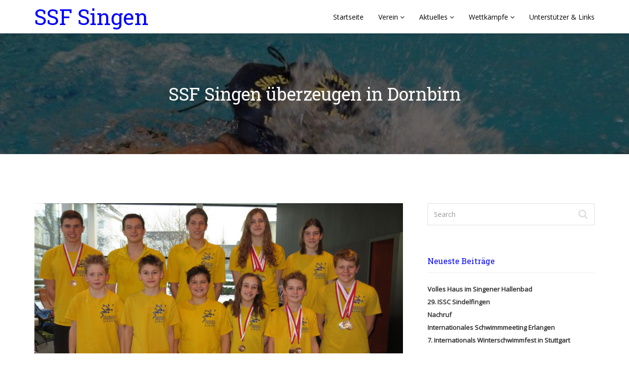

--- FILE ---
content_type: text/html; charset=UTF-8
request_url: https://www.ssfsingen.de/ssf-singen-ueberzeugen-in-dornbirn/
body_size: 15997
content:
<!DOCTYPE html>
<html lang="de">
<head>
    <meta charset="UTF-8">
    <meta name="viewport" content="width=device-width, initial-scale=1">
    <meta http-equiv="X-UA-Compatible" content="IE=edge">
    <link rel="profile" href="http://gmpg.org/xfn/11">
    <link rel="pingback" href="https://www.ssfsingen.de/xmlrpc.php">
    <title>SSF Singen überzeugen in Dornbirn &#8211; Schwimm-Sport-Freunde Singen e.V. 1971</title>
<meta name='robots' content='max-image-preview:large' />
<link rel='dns-prefetch' href='//fonts.googleapis.com' />
<link rel='preconnect' href='https://fonts.gstatic.com' crossorigin />
<link rel="alternate" type="application/rss+xml" title="Schwimm-Sport-Freunde Singen e.V. 1971 &raquo; Feed" href="https://www.ssfsingen.de/feed/" />
<link rel="alternate" type="application/rss+xml" title="Schwimm-Sport-Freunde Singen e.V. 1971 &raquo; Kommentar-Feed" href="https://www.ssfsingen.de/comments/feed/" />
<link rel="alternate" type="application/rss+xml" title="Schwimm-Sport-Freunde Singen e.V. 1971 &raquo; SSF Singen überzeugen in Dornbirn-Kommentar-Feed" href="https://www.ssfsingen.de/ssf-singen-ueberzeugen-in-dornbirn/feed/" />
<link rel="alternate" title="oEmbed (JSON)" type="application/json+oembed" href="https://www.ssfsingen.de/wp-json/oembed/1.0/embed?url=https%3A%2F%2Fwww.ssfsingen.de%2Fssf-singen-ueberzeugen-in-dornbirn%2F" />
<link rel="alternate" title="oEmbed (XML)" type="text/xml+oembed" href="https://www.ssfsingen.de/wp-json/oembed/1.0/embed?url=https%3A%2F%2Fwww.ssfsingen.de%2Fssf-singen-ueberzeugen-in-dornbirn%2F&#038;format=xml" />
<style id='wp-img-auto-sizes-contain-inline-css' type='text/css'>
img:is([sizes=auto i],[sizes^="auto," i]){contain-intrinsic-size:3000px 1500px}
/*# sourceURL=wp-img-auto-sizes-contain-inline-css */
</style>
<style id='wp-emoji-styles-inline-css' type='text/css'>

	img.wp-smiley, img.emoji {
		display: inline !important;
		border: none !important;
		box-shadow: none !important;
		height: 1em !important;
		width: 1em !important;
		margin: 0 0.07em !important;
		vertical-align: -0.1em !important;
		background: none !important;
		padding: 0 !important;
	}
/*# sourceURL=wp-emoji-styles-inline-css */
</style>
<style id='wp-block-library-inline-css' type='text/css'>
:root{--wp-block-synced-color:#7a00df;--wp-block-synced-color--rgb:122,0,223;--wp-bound-block-color:var(--wp-block-synced-color);--wp-editor-canvas-background:#ddd;--wp-admin-theme-color:#007cba;--wp-admin-theme-color--rgb:0,124,186;--wp-admin-theme-color-darker-10:#006ba1;--wp-admin-theme-color-darker-10--rgb:0,107,160.5;--wp-admin-theme-color-darker-20:#005a87;--wp-admin-theme-color-darker-20--rgb:0,90,135;--wp-admin-border-width-focus:2px}@media (min-resolution:192dpi){:root{--wp-admin-border-width-focus:1.5px}}.wp-element-button{cursor:pointer}:root .has-very-light-gray-background-color{background-color:#eee}:root .has-very-dark-gray-background-color{background-color:#313131}:root .has-very-light-gray-color{color:#eee}:root .has-very-dark-gray-color{color:#313131}:root .has-vivid-green-cyan-to-vivid-cyan-blue-gradient-background{background:linear-gradient(135deg,#00d084,#0693e3)}:root .has-purple-crush-gradient-background{background:linear-gradient(135deg,#34e2e4,#4721fb 50%,#ab1dfe)}:root .has-hazy-dawn-gradient-background{background:linear-gradient(135deg,#faaca8,#dad0ec)}:root .has-subdued-olive-gradient-background{background:linear-gradient(135deg,#fafae1,#67a671)}:root .has-atomic-cream-gradient-background{background:linear-gradient(135deg,#fdd79a,#004a59)}:root .has-nightshade-gradient-background{background:linear-gradient(135deg,#330968,#31cdcf)}:root .has-midnight-gradient-background{background:linear-gradient(135deg,#020381,#2874fc)}:root{--wp--preset--font-size--normal:16px;--wp--preset--font-size--huge:42px}.has-regular-font-size{font-size:1em}.has-larger-font-size{font-size:2.625em}.has-normal-font-size{font-size:var(--wp--preset--font-size--normal)}.has-huge-font-size{font-size:var(--wp--preset--font-size--huge)}.has-text-align-center{text-align:center}.has-text-align-left{text-align:left}.has-text-align-right{text-align:right}.has-fit-text{white-space:nowrap!important}#end-resizable-editor-section{display:none}.aligncenter{clear:both}.items-justified-left{justify-content:flex-start}.items-justified-center{justify-content:center}.items-justified-right{justify-content:flex-end}.items-justified-space-between{justify-content:space-between}.screen-reader-text{border:0;clip-path:inset(50%);height:1px;margin:-1px;overflow:hidden;padding:0;position:absolute;width:1px;word-wrap:normal!important}.screen-reader-text:focus{background-color:#ddd;clip-path:none;color:#444;display:block;font-size:1em;height:auto;left:5px;line-height:normal;padding:15px 23px 14px;text-decoration:none;top:5px;width:auto;z-index:100000}html :where(.has-border-color){border-style:solid}html :where([style*=border-top-color]){border-top-style:solid}html :where([style*=border-right-color]){border-right-style:solid}html :where([style*=border-bottom-color]){border-bottom-style:solid}html :where([style*=border-left-color]){border-left-style:solid}html :where([style*=border-width]){border-style:solid}html :where([style*=border-top-width]){border-top-style:solid}html :where([style*=border-right-width]){border-right-style:solid}html :where([style*=border-bottom-width]){border-bottom-style:solid}html :where([style*=border-left-width]){border-left-style:solid}html :where(img[class*=wp-image-]){height:auto;max-width:100%}:where(figure){margin:0 0 1em}html :where(.is-position-sticky){--wp-admin--admin-bar--position-offset:var(--wp-admin--admin-bar--height,0px)}@media screen and (max-width:600px){html :where(.is-position-sticky){--wp-admin--admin-bar--position-offset:0px}}

/*# sourceURL=wp-block-library-inline-css */
</style><style id='global-styles-inline-css' type='text/css'>
:root{--wp--preset--aspect-ratio--square: 1;--wp--preset--aspect-ratio--4-3: 4/3;--wp--preset--aspect-ratio--3-4: 3/4;--wp--preset--aspect-ratio--3-2: 3/2;--wp--preset--aspect-ratio--2-3: 2/3;--wp--preset--aspect-ratio--16-9: 16/9;--wp--preset--aspect-ratio--9-16: 9/16;--wp--preset--color--black: #000000;--wp--preset--color--cyan-bluish-gray: #abb8c3;--wp--preset--color--white: #ffffff;--wp--preset--color--pale-pink: #f78da7;--wp--preset--color--vivid-red: #cf2e2e;--wp--preset--color--luminous-vivid-orange: #ff6900;--wp--preset--color--luminous-vivid-amber: #fcb900;--wp--preset--color--light-green-cyan: #7bdcb5;--wp--preset--color--vivid-green-cyan: #00d084;--wp--preset--color--pale-cyan-blue: #8ed1fc;--wp--preset--color--vivid-cyan-blue: #0693e3;--wp--preset--color--vivid-purple: #9b51e0;--wp--preset--gradient--vivid-cyan-blue-to-vivid-purple: linear-gradient(135deg,rgb(6,147,227) 0%,rgb(155,81,224) 100%);--wp--preset--gradient--light-green-cyan-to-vivid-green-cyan: linear-gradient(135deg,rgb(122,220,180) 0%,rgb(0,208,130) 100%);--wp--preset--gradient--luminous-vivid-amber-to-luminous-vivid-orange: linear-gradient(135deg,rgb(252,185,0) 0%,rgb(255,105,0) 100%);--wp--preset--gradient--luminous-vivid-orange-to-vivid-red: linear-gradient(135deg,rgb(255,105,0) 0%,rgb(207,46,46) 100%);--wp--preset--gradient--very-light-gray-to-cyan-bluish-gray: linear-gradient(135deg,rgb(238,238,238) 0%,rgb(169,184,195) 100%);--wp--preset--gradient--cool-to-warm-spectrum: linear-gradient(135deg,rgb(74,234,220) 0%,rgb(151,120,209) 20%,rgb(207,42,186) 40%,rgb(238,44,130) 60%,rgb(251,105,98) 80%,rgb(254,248,76) 100%);--wp--preset--gradient--blush-light-purple: linear-gradient(135deg,rgb(255,206,236) 0%,rgb(152,150,240) 100%);--wp--preset--gradient--blush-bordeaux: linear-gradient(135deg,rgb(254,205,165) 0%,rgb(254,45,45) 50%,rgb(107,0,62) 100%);--wp--preset--gradient--luminous-dusk: linear-gradient(135deg,rgb(255,203,112) 0%,rgb(199,81,192) 50%,rgb(65,88,208) 100%);--wp--preset--gradient--pale-ocean: linear-gradient(135deg,rgb(255,245,203) 0%,rgb(182,227,212) 50%,rgb(51,167,181) 100%);--wp--preset--gradient--electric-grass: linear-gradient(135deg,rgb(202,248,128) 0%,rgb(113,206,126) 100%);--wp--preset--gradient--midnight: linear-gradient(135deg,rgb(2,3,129) 0%,rgb(40,116,252) 100%);--wp--preset--font-size--small: 13px;--wp--preset--font-size--medium: 20px;--wp--preset--font-size--large: 36px;--wp--preset--font-size--x-large: 42px;--wp--preset--spacing--20: 0.44rem;--wp--preset--spacing--30: 0.67rem;--wp--preset--spacing--40: 1rem;--wp--preset--spacing--50: 1.5rem;--wp--preset--spacing--60: 2.25rem;--wp--preset--spacing--70: 3.38rem;--wp--preset--spacing--80: 5.06rem;--wp--preset--shadow--natural: 6px 6px 9px rgba(0, 0, 0, 0.2);--wp--preset--shadow--deep: 12px 12px 50px rgba(0, 0, 0, 0.4);--wp--preset--shadow--sharp: 6px 6px 0px rgba(0, 0, 0, 0.2);--wp--preset--shadow--outlined: 6px 6px 0px -3px rgb(255, 255, 255), 6px 6px rgb(0, 0, 0);--wp--preset--shadow--crisp: 6px 6px 0px rgb(0, 0, 0);}:where(.is-layout-flex){gap: 0.5em;}:where(.is-layout-grid){gap: 0.5em;}body .is-layout-flex{display: flex;}.is-layout-flex{flex-wrap: wrap;align-items: center;}.is-layout-flex > :is(*, div){margin: 0;}body .is-layout-grid{display: grid;}.is-layout-grid > :is(*, div){margin: 0;}:where(.wp-block-columns.is-layout-flex){gap: 2em;}:where(.wp-block-columns.is-layout-grid){gap: 2em;}:where(.wp-block-post-template.is-layout-flex){gap: 1.25em;}:where(.wp-block-post-template.is-layout-grid){gap: 1.25em;}.has-black-color{color: var(--wp--preset--color--black) !important;}.has-cyan-bluish-gray-color{color: var(--wp--preset--color--cyan-bluish-gray) !important;}.has-white-color{color: var(--wp--preset--color--white) !important;}.has-pale-pink-color{color: var(--wp--preset--color--pale-pink) !important;}.has-vivid-red-color{color: var(--wp--preset--color--vivid-red) !important;}.has-luminous-vivid-orange-color{color: var(--wp--preset--color--luminous-vivid-orange) !important;}.has-luminous-vivid-amber-color{color: var(--wp--preset--color--luminous-vivid-amber) !important;}.has-light-green-cyan-color{color: var(--wp--preset--color--light-green-cyan) !important;}.has-vivid-green-cyan-color{color: var(--wp--preset--color--vivid-green-cyan) !important;}.has-pale-cyan-blue-color{color: var(--wp--preset--color--pale-cyan-blue) !important;}.has-vivid-cyan-blue-color{color: var(--wp--preset--color--vivid-cyan-blue) !important;}.has-vivid-purple-color{color: var(--wp--preset--color--vivid-purple) !important;}.has-black-background-color{background-color: var(--wp--preset--color--black) !important;}.has-cyan-bluish-gray-background-color{background-color: var(--wp--preset--color--cyan-bluish-gray) !important;}.has-white-background-color{background-color: var(--wp--preset--color--white) !important;}.has-pale-pink-background-color{background-color: var(--wp--preset--color--pale-pink) !important;}.has-vivid-red-background-color{background-color: var(--wp--preset--color--vivid-red) !important;}.has-luminous-vivid-orange-background-color{background-color: var(--wp--preset--color--luminous-vivid-orange) !important;}.has-luminous-vivid-amber-background-color{background-color: var(--wp--preset--color--luminous-vivid-amber) !important;}.has-light-green-cyan-background-color{background-color: var(--wp--preset--color--light-green-cyan) !important;}.has-vivid-green-cyan-background-color{background-color: var(--wp--preset--color--vivid-green-cyan) !important;}.has-pale-cyan-blue-background-color{background-color: var(--wp--preset--color--pale-cyan-blue) !important;}.has-vivid-cyan-blue-background-color{background-color: var(--wp--preset--color--vivid-cyan-blue) !important;}.has-vivid-purple-background-color{background-color: var(--wp--preset--color--vivid-purple) !important;}.has-black-border-color{border-color: var(--wp--preset--color--black) !important;}.has-cyan-bluish-gray-border-color{border-color: var(--wp--preset--color--cyan-bluish-gray) !important;}.has-white-border-color{border-color: var(--wp--preset--color--white) !important;}.has-pale-pink-border-color{border-color: var(--wp--preset--color--pale-pink) !important;}.has-vivid-red-border-color{border-color: var(--wp--preset--color--vivid-red) !important;}.has-luminous-vivid-orange-border-color{border-color: var(--wp--preset--color--luminous-vivid-orange) !important;}.has-luminous-vivid-amber-border-color{border-color: var(--wp--preset--color--luminous-vivid-amber) !important;}.has-light-green-cyan-border-color{border-color: var(--wp--preset--color--light-green-cyan) !important;}.has-vivid-green-cyan-border-color{border-color: var(--wp--preset--color--vivid-green-cyan) !important;}.has-pale-cyan-blue-border-color{border-color: var(--wp--preset--color--pale-cyan-blue) !important;}.has-vivid-cyan-blue-border-color{border-color: var(--wp--preset--color--vivid-cyan-blue) !important;}.has-vivid-purple-border-color{border-color: var(--wp--preset--color--vivid-purple) !important;}.has-vivid-cyan-blue-to-vivid-purple-gradient-background{background: var(--wp--preset--gradient--vivid-cyan-blue-to-vivid-purple) !important;}.has-light-green-cyan-to-vivid-green-cyan-gradient-background{background: var(--wp--preset--gradient--light-green-cyan-to-vivid-green-cyan) !important;}.has-luminous-vivid-amber-to-luminous-vivid-orange-gradient-background{background: var(--wp--preset--gradient--luminous-vivid-amber-to-luminous-vivid-orange) !important;}.has-luminous-vivid-orange-to-vivid-red-gradient-background{background: var(--wp--preset--gradient--luminous-vivid-orange-to-vivid-red) !important;}.has-very-light-gray-to-cyan-bluish-gray-gradient-background{background: var(--wp--preset--gradient--very-light-gray-to-cyan-bluish-gray) !important;}.has-cool-to-warm-spectrum-gradient-background{background: var(--wp--preset--gradient--cool-to-warm-spectrum) !important;}.has-blush-light-purple-gradient-background{background: var(--wp--preset--gradient--blush-light-purple) !important;}.has-blush-bordeaux-gradient-background{background: var(--wp--preset--gradient--blush-bordeaux) !important;}.has-luminous-dusk-gradient-background{background: var(--wp--preset--gradient--luminous-dusk) !important;}.has-pale-ocean-gradient-background{background: var(--wp--preset--gradient--pale-ocean) !important;}.has-electric-grass-gradient-background{background: var(--wp--preset--gradient--electric-grass) !important;}.has-midnight-gradient-background{background: var(--wp--preset--gradient--midnight) !important;}.has-small-font-size{font-size: var(--wp--preset--font-size--small) !important;}.has-medium-font-size{font-size: var(--wp--preset--font-size--medium) !important;}.has-large-font-size{font-size: var(--wp--preset--font-size--large) !important;}.has-x-large-font-size{font-size: var(--wp--preset--font-size--x-large) !important;}
/*# sourceURL=global-styles-inline-css */
</style>

<style id='classic-theme-styles-inline-css' type='text/css'>
/*! This file is auto-generated */
.wp-block-button__link{color:#fff;background-color:#32373c;border-radius:9999px;box-shadow:none;text-decoration:none;padding:calc(.667em + 2px) calc(1.333em + 2px);font-size:1.125em}.wp-block-file__button{background:#32373c;color:#fff;text-decoration:none}
/*# sourceURL=/wp-includes/css/classic-themes.min.css */
</style>
<link rel='stylesheet' id='bst-styles-css' href='https://www.ssfsingen.de/wp-content/plugins/bst-dsgvo-cookie/includes/css/style.css?ver=6.9' type='text/css' media='all' />
<link rel='stylesheet' id='bst-alert1-css-css' href='https://www.ssfsingen.de/wp-content/plugins/bst-dsgvo-cookie/includes/css/bst-mesage.css?ver=6.9' type='text/css' media='all' />
<link rel='stylesheet' id='bst-alert2-css-css' href='https://www.ssfsingen.de/wp-content/plugins/bst-dsgvo-cookie/includes/css/bst-mesage-flat-theme.css?ver=6.9' type='text/css' media='all' />
<link rel='stylesheet' id='zilla-likes-css' href='https://www.ssfsingen.de/wp-content/plugins/tt-plugin/inc/post-likes/styles/zilla-likes.css?ver=6.9' type='text/css' media='all' />
<link rel='stylesheet' id='font-awesome-css' href='https://www.ssfsingen.de/wp-content/plugins/js_composer/assets/lib/bower/font-awesome/css/font-awesome.min.css?ver=5.1.1' type='text/css' media='all' />
<link rel='stylesheet' id='bootstrap-css' href='https://www.ssfsingen.de/wp-content/themes/nominee/css/bootstrap.min.css?ver=3.3.7' type='text/css' media='all' />
<link rel='stylesheet' id='flaticon-css' href='https://www.ssfsingen.de/wp-content/themes/nominee/fonts/flaticon/flaticon.css?ver=5.1.1' type='text/css' media='screen' />
<link rel='stylesheet' id='nominee-plugins-css' href='https://www.ssfsingen.de/wp-content/themes/nominee/css/plugins.css' type='text/css' media='all' />
<link rel='stylesheet' id='stylesheet-css' href='https://www.ssfsingen.de/wp-content/themes/nominee/style.css?ver=6.9' type='text/css' media='all' />
<link rel="preload" as="style" href="https://fonts.googleapis.com/css?family=Open%20Sans:400%7CRoboto%20Slab:100,200,300,400,500,600,700,800,900&#038;display=swap&#038;ver=1677870201" /><link rel="stylesheet" href="https://fonts.googleapis.com/css?family=Open%20Sans:400%7CRoboto%20Slab:100,200,300,400,500,600,700,800,900&#038;display=swap&#038;ver=1677870201" media="print" onload="this.media='all'"><noscript><link rel="stylesheet" href="https://fonts.googleapis.com/css?family=Open%20Sans:400%7CRoboto%20Slab:100,200,300,400,500,600,700,800,900&#038;display=swap&#038;ver=1677870201" /></noscript><link rel='stylesheet' id='nominee-dynamic-style-css' href='https://www.ssfsingen.de/wp-content/themes/nominee/css/dynamic-style.css' type='text/css' media='all' />
<style id='nominee-dynamic-style-inline-css' type='text/css'>


		        body{
				    color: #606060;
				    font-size: 14px;
				    font-family: Open Sans;
				    line-height: 26px;
				}


				h1, 
				h2, 
				h3, 
				h4, 
				h5, 
				h6{
				    color: #2f2f2f;
				    font-family: Roboto Slab;
				    font-weight: 400;
				}
				h1{
				    font-size: 59px;
				    line-height: 78px;
				}
				h2{
				    font-size: 37px;
				    line-height: 52px;
				}
				h3{
				    font-size: 23px;
				    line-height: 26px;
				}
				h4{
				    font-size: 18px;
				    line-height: 26px;
				}
				h5{
				    font-size: 16px;
				    line-height: 18px;
				}
				h6{
				    font-size: 14px;
				    line-height: 16px;
				}

				.counter-section{
				    font-family: Roboto Slab;
				}
			
				.header-default .navbar-default{
				    background-color:#ffffff
				}
				.header-default .sticky .navbar-default {
				    
				}
				.header-default .navbar-default .navbar-nav>li>a{
				    color:#000000
				}
				.header-default .sticky .navbar-default .navbar-nav>li>a{
				    
				}


				.header-transparent .navbar-default{
				    
				}
				.header-transparent .sticky.navbar-default {
				    
				}
				.header-transparent .navbar-default .navbar-nav>li>a{
				    
				}
				.header-transparent .sticky.navbar-default .navbar-nav>li>a{
				    
				}


				.header-fullwidth .navbar-default{
				    
				}
				.header-fullwidth.sticky .navbar-default {
				    
				}
				.header-fullwidth .navbar-default .navbar-nav>li>a{
				    
				}

				.header-fullwidth.sticky .navbar-default .navbar-nav>li>a{
				    
				}

				
				.header-style-center-logo .navbar-default{
				    
				}
				.header-style-center-logo .sticky .navbar-default {
				    
				}
				.header-style-center-logo .navbar-default .navbar-nav>li>a{
				    
				}
				.header-style-center-logo .sticky .navbar-default .navbar-nav>li>a{
				    
				}


				.tt-header-box-style .main-menu-wrapper{
				    
				}
				.header-style-box-style .header-wrapper.sticky .main-menu-wrapper {
				    
				}
				.tt-header-box-style .navbar-default .navbar-nav>li>a{
				    
				}

				.tt-header-box-style.sticky .navbar-default .navbar-nav>li>a{
				    
				}

				@media(min-width: 768px){
				    .tt-header-box-style.header-wrapper.sticky::before{
				        
				    }
				}


				@media (max-width : 767px) {
				    .header-default .navbar-default{
				        background-color:#ffffff
				    }
				    .header-default .navbar-default .navbar-nav li a{
				        color:#000000
				    }

				    .header-transparent .navbar-default{
				        
				    }
				    .header-transparent .navbar-default .navbar-nav li a{
				        
				    }

				    .header-fullwidth .navbar-default{
				        
				    }
				    .header-style-fullwidth .navbar-nav li a{
				        
				    }

				    .header-style-center-logo .navbar-default{
				        
				    }
				    .header-style-center-logo .navbar-default .navbar-nav li a{
				        
				    }

				    .tt-header-box-style .navbar-default {
				        
				    }
				    .tt-header-box-style .navbar-default .navbar-nav>li>a{
				        
				    }
				}
				body{
				    background-color: #ffffff;
				}

				a,
				a:focus{
				    color: #0000ff;
				}

				a:hover {
				    color: #0000cd;
				}

				.section-intro h2{
				    color: #0000ff;
				}

				.section-intro h2 span{
				    color: #0000ff;
				}


				.spotlight-card .tt-effect .theme-default-overlay,
				.intro hr::after,
				.owl-theme .owl-dots .owl-dot.active span, 
				.owl-theme .owl-dots .owl-dot:hover span,
				.team-carousel .owl-theme .owl-dots .owl-dot.active span, 
				.team-carousel .owl-theme .owl-dots .owl-dot:hover span,
				.btn-primary,
				.btn-outline.active, 
				.btn-outline.focus, 
				.btn-outline:active, 
				.btn-outline:focus, 
				.btn-outline:hover,
				.navbar-default .navbar-toggle:focus, 
				.navbar-default .navbar-toggle:hover,
				.open>.dropdown-toggle.btn-outline,
				.tt-slider .slides-pagination a.current,
				.tt-social-icon li a:hover,
				.timeline>li:hover .posted-date,
				.archivement-carousel .carousel-indicators .active,
				.tt-filter li button.active,
				.pagination>li>a:focus,
				.pagination>li>a:hover,
				.pagination>li>span:focus,
				.pagination>li>span:hover,
				.pagination>li>span.current,
				.woocommerce nav.woocommerce-pagination ul li a:focus, 
				.woocommerce nav.woocommerce-pagination ul li a:hover, 
				.woocommerce nav.woocommerce-pagination ul li span.current,
				.widget_archive > ul > li::before,
				.widget_categories > ul > li::before,
				.widget_mc4wp_form_widget,
				.tagcloud a:hover,
				.single-post-navigation a:hover,
				.comment-author .comment-reply-link:hover,
				.comment-author .comment-reply-login:hover,
				.page-pagination a:hover,
				.page-pagination > span,
				.social-links li a:hover,
				#toTop:hover,
				span.separator,
				span.separator span,
				.abilities-tab .panel-heading a,
				.schedule-wrap:hover,
				.single-member-page .member-content .team-social a:hover,
				.leader-social-profile ul li a:hover,
				.tt-popup-wrapper:hover .tt-popup i,
				.donate-button a,
				.member-wrapper .member-biography a:hover,
				.donate-amount .amount-button.active,
				.icon-effect h3::after,
				.modal-dialog .close::after,
				.icon-effect .tt-icon i:after,
				.vc_tta-accordion.vc_tta-color-white.vc_tta-style-classic .vc_tta-panel.vc_active .vc_tta-panel-title > a, 
				.vc_tta-accordion.vc_tta-color-white.vc_tta-style-classic .vc_tta-panel .vc_tta-panel-body,
				.wpb-js-composer .vc_tta.vc_tta-color-white.vc_tta-style-classic .vc_tta-panel .vc_tta-panel-body,
				.vc_tta-tabs.vc_tta-style-ultra-classic .vc_tta-tab.vc_active, 
				.vc_tta-tabs.vc_tta-style-ultra-classic .vc_tta-tab:hover, 
				.vc_tta-tabs.vc_tta-style-ultra-classic .vc_tta-tab:hover a,
				.featured-event-video.has-event-video .tt-popup-wrapper::before,
				.woocommerce .widget_price_filter .ui-slider .ui-slider-handle,
				.woocommerce a.button,
				.woocommerce button.button.alt,
				.woocommerce input.button,
				.woocommerce input.button.alt,
				.woocommerce #respond input#submit,
				.woocommerce .product .entry-summary a.single_add_to_cart_button,
				.woocommerce #respond input#submit.alt, 
				.woocommerce a.button.alt,
				.widget.woocommerce #respond input#submit, 
				.widget.woocommerce a.button, 
				.widget.woocommerce button.button, 
				.widget.woocommerce input.button,
				.widget.woocommerce #respond input#submit:hover, 
				.widget.woocommerce a.button:hover, 
				.widget.woocommerce button.button:hover, 
				.widget.woocommerce input.button:hover,
				.woocommerce div.product .woocommerce-tabs ul.tabs li.active > a,
				.card-wrapper .input-container .bar:before, 
				.card-wrapper .input-container .bar:after,
				.card-wrapper.alt .toggle,
				.tt-cart-count .cart-contents .cart-count,
				.comments-wrapper .form-submit input[type=submit],
				.woocommerce #respond input#submit.alt.disabled, .woocommerce #respond input#submit.alt.disabled:hover, .woocommerce #respond input#submit.alt:disabled, .woocommerce #respond input#submit.alt:disabled:hover, .woocommerce #respond input#submit.alt:disabled[disabled], .woocommerce #respond input#submit.alt:disabled[disabled]:hover, .woocommerce a.button.alt.disabled, .woocommerce a.button.alt.disabled:hover, .woocommerce a.button.alt:disabled, .woocommerce a.button.alt:disabled:hover, .woocommerce a.button.alt:disabled[disabled], .woocommerce a.button.alt:disabled[disabled]:hover, .woocommerce button.button.alt.disabled, .woocommerce button.button.alt.disabled:hover, .woocommerce button.button.alt:disabled, .woocommerce button.button.alt:disabled:hover, .woocommerce button.button.alt:disabled[disabled], .woocommerce button.button.alt:disabled[disabled]:hover, .woocommerce input.button.alt.disabled, .woocommerce input.button.alt.disabled:hover, .woocommerce input.button.alt:disabled, .woocommerce input.button.alt:disabled:hover, .woocommerce input.button.alt:disabled[disabled], .woocommerce input.button.alt:disabled[disabled]:hover,
				.offcanvas-container .tt-close,
				.offcanvas-container .footer-sidebar .widget_mc4wp_form_widget .btn,
				.dropdown-menu-trigger.menu-collapsed i:last-child,
				.charitable-submit-field .button,
				.tt-charitable-donation.donate-btn-theme .charitable-submit-field .button,
				.tt-charitable-donation.amount-btn-theme .charitable-donation-form .donation-amounts .donation-amount,
				.report-button a:hover,
				.tt-issue-wrapper .issue-inner:hover .issue-overlay,
				.tt-issue-wrapper .owl-theme .owl-controls .owl-nav [class*=owl-]:hover,
				.wp-block-tag-cloud a:hover,
				.wp-block-archives-list > li::before, 
				.wp-block-categories-list > li::before, 
				.wp-block-page-list > li::before,
				.wp-block-archives-list > li ul li::before, 
				.wp-block-categories-list > li ul li::before, 
				.wp-block-page-list > li ul li::before,
				.wp-block-search__button,
				.wp-block-query-pagination-numbers > a:focus,
				.wp-block-query-pagination-numbers > a:hover,
				.wp-block-query-pagination-numbers > span:focus,
				.wp-block-query-pagination-numbers > span:hover,
				.wp-block-query-pagination-numbers > span.current,
				.wp-block-post-comments-form input[type='submit'],
				.wp-block-comment-reply-link a:hover,
				.navbar-nav li.new > a::before{
				    background-color: #0000ff;
				}


				.btn-primary.active, 
				.btn-primary.focus, 
				.btn-primary:active, 
				.btn-primary:focus, 
				.btn-primary:hover,
				.btn-primary:active:hover,
				.open>.dropdown-toggle.btn-primary,
				.donate-button a:hover,
				.donate-button a:focus,
				.woocommerce a.button:hover,
				.woocommerce a.button:focus,
				.woocommerce a.button:active,
				.woocommerce button.button.alt:hover,
				.woocommerce button.button.alt:focus,
				.woocommerce button.button.alt:active,
				.woocommerce input.button:hover,
				.woocommerce input.button:focus,
				.woocommerce input.button:active,
				.woocommerce input.button.alt:hover,
				.woocommerce input.button.alt:focus,
				.woocommerce input.button.alt:active,
				.woocommerce #respond input#submit.alt:hover, 
				.woocommerce a.button.alt:hover,
				.woocommerce #respond input#submit:hover,
				.woocommerce #respond input#submit:focus,
				.woocommerce #respond input#submit:active,
				.comments-wrapper .form-submit input[type=submit]:hover,
				.woocommerce .product .entry-summary a.single_add_to_cart_button:hover,
				.woocommerce .product .entry-summary a.single_add_to_cart_button:focus,
				.woocommerce .product .entry-summary a.single_add_to_cart_button:active,
				.offcanvas-container .footer-sidebar .widget_mc4wp_form_widget .btn:hover,
				.wp-block-search__button:hover,
				.wp-block-post-comments-form input[type='submit']:hover{
				    background-color: #0000cd;
				}

				.vc_tta-tabs-position-top .vc_tta-tab > a:hover,
				.vc_tta-tabs-position-top .vc_tta-tab > a:focus,
				.vc_tta-tabs-position-top .vc_tta-tab.vc_active > a,
				.vc_tta-tabs-position-bottom .vc_tta-tab > a:hover,
				.vc_tta-tabs-position-bottom .vc_tta-tab > a:focus,
				.vc_tta-tabs-position-bottom .vc_tta-tab.vc_active > a,
				.vc_tta-tabs-position-left .vc_tta-tabs-list .vc_tta-tab>a:hover,
				.vc_tta-tabs-position-right .vc_tta-tabs-list .vc_tta-tab>a:hover,
				.vc_tta-tabs-position-left .vc_tta-tabs-list .vc_tta-tab.vc_active>a,
				.vc_tta-tabs-position-right .vc_tta-tabs-list .vc_tta-tab.vc_active>a,
				.vc_tta-accordion.vc_tta-color-white.vc_tta-style-classic .vc_tta-panel .vc_tta-panel-body,
				.campaign-progress-bar .bar, 
				.charitable-donation-form .donation-amount.selected, 
				.charitable-donation-amount-form .donation-amount.selected,
				.content-wrapper .campaign-inner .donate-button,
				.widget .charitable-submit-field .button{
				    background-color: #0000ff !important;
				}



				.news-ticker li a:hover,
				.btn-default,
				.btn-default.active, 
				.btn-default.focus, 
				.btn-default:active, 
				.btn-default:focus, 
				.btn-default:hover, 
				.open>.dropdown-toggle.btn-default,
				.tt-effect figcaption .content .btn:hover,
				.open>.dropdown-toggle.btn-default,
				.navbar-default .navbar-nav>li>a:focus, 
				.navbar-default .navbar-nav>li>a:hover,
				.navbar-default .navbar-nav>.active>a, 
				.navbar-default .navbar-nav>.active>a:focus, 
				.navbar-default .navbar-nav>.active>a:hover,
				.navbar-default .navbar-nav>.open>a, 
				.navbar-default .navbar-nav>.open>a:focus, 
				.navbar-default .navbar-nav>.open>a:hover,
				.header-transparent .navbar-default .navbar-nav>.active>a, 
				.header-transparent .navbar-default .navbar-nav>.active>a:focus, 
				.header-transparent .navbar-default .navbar-nav>.active>a:hover,
				.dropdown-menu>.active>a, 
				.dropdown-menu>.active>a:focus, 
				.dropdown-menu>.active>a:hover,
				.dropdown-menu>li>a:focus, 
				.dropdown-menu>li>a:hover,
				.navbar-default .navbar-nav .open .dropdown-menu>li>a:focus, 
				.navbar-default .navbar-nav .open .dropdown-menu>li>a:hover,
				.navbar-default .navbar-nav .open .dropdown-menu>.active>a, 
				.navbar-default .navbar-nav .open .dropdown-menu>.active>a:focus, 
				.navbar-default .navbar-nav .open .dropdown-menu>.active>a:hover,
				.navbar-default .navbar-nav li a:focus, 
				.navbar-default .navbar-nav li a:hover,
				.intro-sub .clored-text,
				.testimonial-carousel blockquote i,
				.testimonial-carousel blockquote footer cite,
				.icon-block i,
				.timeline-heading h3 a:hover,
				.timeline-body .readmore:hover,
				.archivement-carousel .item i,
				.twitterfeed i,
				.social-count-plus .items .count,
				.related-reformation .content .links a:hover,
				.tt-grid .content .links a:hover,
				.reformation-navigation a:hover,
				.campaign-scoop .title a:hover,
				.countdown li > span,
				.entry-meta .the-time,
				.entry-header .entry-title a:hover,
				.entry-footer .readmore:hover,
				.widget .entry-meta ul li a:hover,
				.blog-wrapper .entry-meta ul li a:hover,
				.widget a:hover,
				.footer-sidebar .widget_nav_menu ul li a:hover,
				.widget-title,
				.tt-recent-comments .comment-content .comment-title a:hover,
				.nav-tabs>li.active>a,
				.nav-tabs>li.active>a:focus,
				.nav-tabs>li.active>a:hover,
				.nav-tabs>li>a:hover,
				.nav-tabs>li>a:focus,
				.navbar-default .navbar-nav>li.current-menu-parent>a,
				.navbar-default .navbar-nav>li.current-menu-item>a,
				.navbar-default .navbar-nav li.current-menu-ancestor>a,
				.navbar-default .navbar-nav li.current-menu-parent>a, 
				.navbar-default .navbar-nav li.current-menu-item>a,
				.tt-popular-post h4 a:hover,
				.widget_mc4wp_form_widget .btn:hover,
				.widget_mc4wp_form_widget .btn:focus,
				.tags-links a:hover,
				.latest-post-carousel .entry-title a:hover,
				#toTop,
				.colored,
				.team-social a,
				.event-wrapper .event-info h3 a:hover,
				.schedule-meta ul li i,
				.schedule-wrap h3,
				.zilla-likes,
				.zilla-likes:hover,
				.more-link,
				.widget_calendar table a,
				.single-post-navigation a,
				.icon-block h3 a,
				.error-message h2,
				.issue-wrapper .entry-content h2 a:hover,
				.single-member-page .member-content .designation,
				.footer-menu ul li a:hover,
				.contact-info ul li a:hover,
				.tt-slider .intro-sub,
				.footer-sidebar ul li i,
				.footer-sidebar .widget_nav_menu ul li a::before,
				.tt-latest-post .media-body h4 a:hover,
				.post-category-wrapper .entry-meta ul li a:hover,
				.footer-multi-wrapper .social-links-wrap li a:hover,
				.footer-sidebar .widget-title,
				.biography-info-wrapper .leader-name h3,
				.career-info-wrapper h4,
				.education-info-wrapper h4,
				.icon-effect .tt-icon i,
				.all-category-links a:hover,
				.all-tweets-links a:hover,
				.featured-event-video .campaign-scoop > ul li i,
				.woocommerce .star-rating span,
				.yith-wcwl-add-to-wishlist i,
				.yith-wcwl-add-to-wishlist .add_to_wishlist:hover:before,
				.woocommerce ul li.product a.button:hover, 
				.woocommerce ul li.product a.added_to_cart:hover,
				.entry-summary .yith-wcwl-add-to-wishlist .add_to_wishlist:hover::before,
				.entry-summary .yith-wcwl-add-to-wishlist a:hover,
				.woocommerce .entry-summary a.compare:hover,
				.woocommerce .entry-summary a.compare:hover:before,
				.product_meta span a:hover,
				.woocommerce .quantity .btn-quantity:hover,
				.header-transparent .header-top-wrapper a:hover,
				.footer-sidebar .widget_meta ul li a:hover,
				.footer-sidebar .widget_recent_comments ul li a:hover,
				.footer-sidebar .widget_recent_entries ul li a:hover,
				.card-wrapper .title,
				.card-wrapper .footer a:hover,
				.header-fullwidth .navbar-default .navbar-nav>li>a:hover,
				.header-fullwidth .donate-button a:hover,
				.header-fullwidth .news-ticker li a:hover,
				.header-fullwidth .contact-info ul li a:hover,
				.header-social-links .social-links li a:hover,
				.tt-header-box-style .navbar-default .navbar-nav li a:focus, 
				.tt-header-box-style .navbar-default .navbar-nav li a:hover,
				.tt-donation-list-wrapper .donation-goal-content h3 a:hover,
				.single-campaign .campaign-summary .campaign-raised .amount, 
				.single-campaign .campaign-summary .campaign-figures .amount, 
				.single-campaign .campaign-summary .donors-count, 
				.single-campaign .campaign-summary .time-left,
				.widget.widget_charitable_campaigns_widget .campaign .campaign-title a:hover,
				.widget.widget_charitable_campaigns_widget .time-left,
				.counter-wrapper .timer,
				.tt-issue-wrapper .owl-theme .owl-controls .owl-nav [class*=owl-],
				.press-release-wrapper.list-style.text-white .entry-header .entry-title a:hover, .press-release-wrapper.list-style.text-white .entry-content a:hover,
				.wp-block-latest-comments li a:hover{
				    color: #0000ff;
				}

				.vc_tta-accordion .vc_tta-panel.vc_active .vc_tta-panel-title > a{
					color: #0000ff !important;
				}


				.intro hr.colored,
				.owl-theme .owl-dots .owl-dot.active span, 
				.owl-theme .owl-dots .owl-dot:hover span,
				.form-control:focus,
				.navbar-default .navbar-nav>.active>a, 
				.navbar-default .navbar-nav>.active>a:focus, 
				.navbar-default .navbar-nav>.active>a:hover,
				.navbar-default .navbar-nav>.open>a, 
				.navbar-default .navbar-nav>.open>a:focus, 
				.navbar-default .navbar-nav>.open>a:hover,
				.navbar-default .navbar-toggle:focus, 
				.navbar-default .navbar-toggle:hover,
				.header-transparent .navbar-default .navbar-nav>.active>a, 
				.header-transparent .navbar-default .navbar-nav>.active>a:focus, 
				.header-transparent .navbar-default .navbar-nav>.active>a:hover,
				.tt-slider .slides-pagination a.current,
				.timeline>li:hover .posted-date,
				.archivement-carousel .carousel-indicators .active,
				.member-wrapper .thumbnail,
				.widget_archive > ul ul li::before,
				.widget_categories > ul ul li::before,
				.tagcloud a:hover,
				.single-post-navigation a,
				#toTop,
				.abilities-tab .panel-heading a,
				.team-carousel .owl-dots .owl-dot span,
				.schedule-wrap:hover,
				.single-member-page .member-content .team-social a:hover,
				.leader-social-profile ul li a:hover,
				.vc_tta-accordion.vc_tta-color-white.vc_tta-style-classic .vc_tta-panel.vc_active .vc_tta-panel-title > a, 
				.vc_tta-accordion.vc_tta-color-white.vc_tta-style-classic .vc_tta-panel .vc_tta-panel-body,
				.vc_tta-accordion.vc_tta-color-white.vc_tta-style-classic .vc_tta-panel.vc_active .vc_tta-panel-body, .vc_tta-accordion.vc_tta-color-white.vc_tta-style-classic .vc_tta-panel.vc_active .vc_tta-panel-heading,
				.vc_tta-tabs.vc_tta-style-ultra-classic .vc_tta-tab.vc_active, 
				.vc_tta-tabs.vc_tta-style-ultra-classic .vc_tta-tab:hover,
				.woocommerce .select2-choice:focus, .woocommerce .input-text:focus,
				.card-wrapper .title,
				.tt-charitable-donation.amount-btn-theme .charitable-donation-form .donation-amounts .donation-amount,
				.tt-charitable-donation.input-border-bottom .form-control:focus,
				.wp-block-tag-cloud a:hover,
				.wp-block-archives-list > li ul li::before, 
				.wp-block-categories-list > li ul li::before, 
				.wp-block-page-list > li ul li::before{
				    border-color: #0000ff;
				}

				.charitable-donation-form .donation-amount.selected, 
				.charitable-donation-amount-form .donation-amount.selected, 
				.charitable-notice, 
				.charitable-drag-drop-images li:hover a.remove-image, 
				.supports-drag-drop .charitable-drag-drop-dropzone.drag-over,
				.vc_tta-accordion .vc_tta-panel.vc_active .vc_tta-panel-title > a i.vc_tta-controls-icon-chevron::before{
				    border-color: #0000ff !important;
				}

				.vc_tta-color-white.vc_tta-style-classic .vc_tta-tab>a:hover, 
				.vc_tta-color-white.vc_tta-style-classic .vc_tta-tab.vc_active>a{
				    border-color: #0000ff !important;
				}

				.vc_tta-tabs.vc_tta-style-ultra-classic .vc_tta-tab.vc_active::after{
				    border-top-color: #0000ff;
				}


				.tt-effect figcaption::before,
				.blog-wrapper .post-thumbnail .thumb-overlay{
				    background-color: rgba(0,0,255,.8);
				}

				.icon-block h3 a:hover,
				.more-link:hover,
				.widget_calendar table a:hover,
				.location-info a:hover{
				    color: #0000cd;
				}
/*# sourceURL=nominee-dynamic-style-inline-css */
</style>
<script type="text/javascript" src="https://www.ssfsingen.de/wp-includes/js/jquery/jquery.min.js?ver=3.7.1" id="jquery-core-js"></script>
<script type="text/javascript" src="https://www.ssfsingen.de/wp-includes/js/jquery/jquery-migrate.min.js?ver=3.4.1" id="jquery-migrate-js"></script>
<script type="text/javascript" id="zilla-likes-js-extra">
/* <![CDATA[ */
var zilla_likes = {"ajaxurl":"https://www.ssfsingen.de/wp-admin/admin-ajax.php"};
//# sourceURL=zilla-likes-js-extra
/* ]]> */
</script>
<script type="text/javascript" src="https://www.ssfsingen.de/wp-content/plugins/tt-plugin/inc/post-likes/scripts/zilla-likes.js?ver=6.9" id="zilla-likes-js"></script>
<link rel="https://api.w.org/" href="https://www.ssfsingen.de/wp-json/" /><link rel="alternate" title="JSON" type="application/json" href="https://www.ssfsingen.de/wp-json/wp/v2/posts/773" /><link rel="EditURI" type="application/rsd+xml" title="RSD" href="https://www.ssfsingen.de/xmlrpc.php?rsd" />
<meta name="generator" content="WordPress 6.9" />
<link rel="canonical" href="https://www.ssfsingen.de/ssf-singen-ueberzeugen-in-dornbirn/" />
<link rel='shortlink' href='https://www.ssfsingen.de/?p=773' />
<meta name="generator" content="Redux 4.5.10" /><!-- Analytics by WP Statistics - https://wp-statistics.com -->
<style type="text/css">.recentcomments a{display:inline !important;padding:0 !important;margin:0 !important;}</style><meta name="generator" content="Powered by Visual Composer - drag and drop page builder for WordPress."/>
<!--[if lte IE 9]><link rel="stylesheet" type="text/css" href="https://www.ssfsingen.de/wp-content/plugins/js_composer/assets/css/vc_lte_ie9.min.css" media="screen"><![endif]--><link rel="icon" href="https://www.ssfsingen.de/wp-content/uploads/2017/07/cropped-SSF-Logo-1-32x32.jpg" sizes="32x32" />
<link rel="icon" href="https://www.ssfsingen.de/wp-content/uploads/2017/07/cropped-SSF-Logo-1-192x192.jpg" sizes="192x192" />
<link rel="apple-touch-icon" href="https://www.ssfsingen.de/wp-content/uploads/2017/07/cropped-SSF-Logo-1-180x180.jpg" />
<meta name="msapplication-TileImage" content="https://www.ssfsingen.de/wp-content/uploads/2017/07/cropped-SSF-Logo-1-270x270.jpg" />
<style id="nominee_theme_option-dynamic-css" title="dynamic-css" class="redux-options-output">body{background-color:#ffffff;background-repeat:no-repeat;background-attachment:fixed;background-position:center top;background-size:cover;}.navbar-brand{margin-top:0px;margin-right:0px;margin-bottom:0px;margin-left:0px;}</style><noscript><style type="text/css"> .wpb_animate_when_almost_visible { opacity: 1; }</style></noscript></head>

<body id="home" class="wp-singular post-template-default single single-post postid-773 single-format-standard wp-embed-responsive wp-theme-nominee header-default show-offcanvas fullwidth-layout group-blog wpb-js-composer js-comp-ver-5.1.1 vc_responsive" data-spy="scroll" data-target=".navbar" data-offset="100">
    	
    <div id="preloader" class="preloader">
        
                    <div class="status-mes" style="background-image: url(https://www.ssfsingen.de/wp-content/themes/nominee/images/preloader.gif);"></div>
                
    </div>
    
        
    <div class="site-wrapper " style="">

    <div class="header-wrapper navbar-fixed-top">
    
    
    <nav class="navbar navbar-default">
        <div class="container">
            <!-- Brand and toggle get grouped for better mobile display -->
            <div class="navbar-header">
                
                <button type="button" class="navbar-toggle" data-toggle="collapse" data-target="#mobile-toggle">
                    <span class="icon-bar"></span>
                    <span class="icon-bar"></span>
                    <span class="icon-bar"></span>
                </button>
                
                <div class="navbar-brand">
                    <h1>
    <a href="https://www.ssfsingen.de/" title="Schwimm-Sport-Freunde Singen e.V. 1971">
                    SSF Singen             </a>
</h1>                </div> <!-- .navbar-brand -->
            </div> <!-- .navbar-header -->

            <div class="main-menu-wrapper hidden-xs clearfix">
                <div class="main-menu">
                                        
                    <ul id="menu-menu-1" class="menu nav navbar-nav navbar-right"><li id="menu-item-47" class="menu-item menu-item-type-custom menu-item-object-custom menu-item-home menu-item-47  has-menu-child"><a title="Startseite" href="https://www.ssfsingen.de/">Startseite</a></li>
<li id="menu-item-59" class="menu-item menu-item-type-post_type menu-item-object-page menu-item-has-children menu-item-59 dropdown  has-menu-child"><a title="Verein" href="https://www.ssfsingen.de/verein/">Verein <span class="fa fa-angle-down"></span></a>
<div class="dropdown-wrapper menu-item-depth-0">

<ul role="menu" class="dropdown-menu">
	<li id="menu-item-63" class="menu-item menu-item-type-post_type menu-item-object-page menu-item-63  has-menu-child"><a title="Vorstand" href="https://www.ssfsingen.de/verein/vorstand/">Vorstand</a></li>
	<li id="menu-item-1046" class="menu-item menu-item-type-post_type menu-item-object-page menu-item-1046  has-menu-child"><a title="Trainer" href="https://www.ssfsingen.de/verein/trainer/">Trainer</a></li>
	<li id="menu-item-61" class="menu-item menu-item-type-post_type menu-item-object-page menu-item-61  has-menu-child"><a title="Gruppen &#038; Kurse" href="https://www.ssfsingen.de/verein/gruppen-trainer/">Gruppen &#038; Kurse</a></li>
	<li id="menu-item-2261" class="menu-item menu-item-type-post_type menu-item-object-page menu-item-2261  has-menu-child"><a title="SSF Bestenliste" href="https://www.ssfsingen.de/news/ssf-bestenliste-2/">SSF Bestenliste</a></li>
	<li id="menu-item-1043" class="menu-item menu-item-type-post_type menu-item-object-page menu-item-1043  has-menu-child"><a title="Kontakt" href="https://www.ssfsingen.de/kontakt-2/">Kontakt</a></li>
	<li id="menu-item-1045" class="menu-item menu-item-type-post_type menu-item-object-page menu-item-1045  has-menu-child"><a title="Satzung" href="https://www.ssfsingen.de/verein/satzung/">Satzung</a></li>

</ul>

</div>
</li>
<li id="menu-item-55" class="menu-item menu-item-type-post_type menu-item-object-page menu-item-has-children menu-item-55 dropdown  has-menu-child"><a title="Aktuelles" href="https://www.ssfsingen.de/news/">Aktuelles <span class="fa fa-angle-down"></span></a>
<div class="dropdown-wrapper menu-item-depth-0">

<ul role="menu" class="dropdown-menu">
	<li id="menu-item-56" class="menu-item menu-item-type-post_type menu-item-object-page menu-item-56  has-menu-child"><a title="Presse" href="https://www.ssfsingen.de/news/aktuelles/">Presse</a></li>
	<li id="menu-item-1044" class="menu-item menu-item-type-post_type menu-item-object-page menu-item-1044  has-menu-child"><a title="SSF Terminkalender" href="https://www.ssfsingen.de/verein/ssf-terminkalender/">SSF Terminkalender</a></li>

</ul>

</div>
</li>
<li id="menu-item-49" class="menu-item menu-item-type-post_type menu-item-object-page menu-item-has-children menu-item-49 dropdown  has-menu-child"><a title="Wettkämpfe" href="https://www.ssfsingen.de/event/">Wettkämpfe <span class="fa fa-angle-down"></span></a>
<div class="dropdown-wrapper menu-item-depth-0">

<ul role="menu" class="dropdown-menu">
	<li id="menu-item-557" class="menu-item menu-item-type-post_type menu-item-object-page menu-item-557  has-menu-child"><a title="Hohentwiel-Festival" href="https://www.ssfsingen.de/hohentwiel-festival-2/">Hohentwiel-Festival</a></li>
	<li id="menu-item-1839" class="menu-item menu-item-type-post_type menu-item-object-page menu-item-1839  has-menu-child"><a title="Junior-Hohentwiel-Festival" href="https://www.ssfsingen.de/junior-hohentwiel-festival/">Junior-Hohentwiel-Festival</a></li>
	<li id="menu-item-2612" class="menu-item menu-item-type-post_type menu-item-object-page menu-item-2612  has-menu-child"><a title="IABS Kurzbahnmeisterschaften in Singen" href="https://www.ssfsingen.de/iabs-kurze-bahn-07-10-18/">IABS Kurzbahnmeisterschaften in Singen</a></li>
	<li id="menu-item-1297" class="menu-item menu-item-type-post_type menu-item-object-page menu-item-1297  has-menu-child"><a title="Bezirksmeisterschaften" href="https://www.ssfsingen.de/bezirksmeisterschaften/">Bezirksmeisterschaften</a></li>
	<li id="menu-item-4626" class="menu-item menu-item-type-post_type menu-item-object-page menu-item-4626  has-menu-child"><a title="Singener Frühjahrsmeeting" href="https://www.ssfsingen.de/singener-fruehjahrsmeeting/">Singener Frühjahrsmeeting</a></li>

</ul>

</div>
</li>
<li id="menu-item-1540" class="menu-item menu-item-type-post_type menu-item-object-page menu-item-1540  has-menu-child"><a title="Unterstützer &#038; Links" href="https://www.ssfsingen.de/links/">Unterstützer &#038; Links</a></li>
</ul>                </div>
            </div> <!-- /navbar-collapse -->

            <!-- Collect the nav links, forms, and other content for toggling -->
            <div class="visible-xs">
                <div id="mobile-toggle" class="mobile-menu collapse navbar-collapse">
                    <ul id="menu-menu-2" class="menu nav navbar-nav"><li class="menu-item menu-item-type-custom menu-item-object-custom menu-item-home menu-item-47  has-menu-child"><a title="Startseite" href="https://www.ssfsingen.de/">Startseite</a></li>
<li class="menu-item menu-item-type-post_type menu-item-object-page menu-item-has-children menu-item-59  has-menu-child"><a title="Verein" href="https://www.ssfsingen.de/verein/">Verein</a>
                <button class="dropdown-menu-trigger" type="button" data-toggle="collapse" data-target=".dropdown-menu-59" aria-expanded="false">
                <i class="fa fa-angle-right"></i><i class="fa fa-angle-down"></i>
                </button>
<ul role="menu" class="collapse dropdown-menu-59 ">
	<li class="menu-item menu-item-type-post_type menu-item-object-page menu-item-63  has-menu-child"><a title="Vorstand" href="https://www.ssfsingen.de/verein/vorstand/">Vorstand</a></li>
	<li class="menu-item menu-item-type-post_type menu-item-object-page menu-item-1046  has-menu-child"><a title="Trainer" href="https://www.ssfsingen.de/verein/trainer/">Trainer</a></li>
	<li class="menu-item menu-item-type-post_type menu-item-object-page menu-item-61  has-menu-child"><a title="Gruppen &#038; Kurse" href="https://www.ssfsingen.de/verein/gruppen-trainer/">Gruppen &#038; Kurse</a></li>
	<li class="menu-item menu-item-type-post_type menu-item-object-page menu-item-2261  has-menu-child"><a title="SSF Bestenliste" href="https://www.ssfsingen.de/news/ssf-bestenliste-2/">SSF Bestenliste</a></li>
	<li class="menu-item menu-item-type-post_type menu-item-object-page menu-item-1043  has-menu-child"><a title="Kontakt" href="https://www.ssfsingen.de/kontakt-2/">Kontakt</a></li>
	<li class="menu-item menu-item-type-post_type menu-item-object-page menu-item-1045  has-menu-child"><a title="Satzung" href="https://www.ssfsingen.de/verein/satzung/">Satzung</a></li>
</ul>
</li>
<li class="menu-item menu-item-type-post_type menu-item-object-page menu-item-has-children menu-item-55  has-menu-child"><a title="Aktuelles" href="https://www.ssfsingen.de/news/">Aktuelles</a>
                <button class="dropdown-menu-trigger" type="button" data-toggle="collapse" data-target=".dropdown-menu-55" aria-expanded="false">
                <i class="fa fa-angle-right"></i><i class="fa fa-angle-down"></i>
                </button>
<ul role="menu" class="collapse dropdown-menu-55 ">
	<li class="menu-item menu-item-type-post_type menu-item-object-page menu-item-56  has-menu-child"><a title="Presse" href="https://www.ssfsingen.de/news/aktuelles/">Presse</a></li>
	<li class="menu-item menu-item-type-post_type menu-item-object-page menu-item-1044  has-menu-child"><a title="SSF Terminkalender" href="https://www.ssfsingen.de/verein/ssf-terminkalender/">SSF Terminkalender</a></li>
</ul>
</li>
<li class="menu-item menu-item-type-post_type menu-item-object-page menu-item-has-children menu-item-49  has-menu-child"><a title="Wettkämpfe" href="https://www.ssfsingen.de/event/">Wettkämpfe</a>
                <button class="dropdown-menu-trigger" type="button" data-toggle="collapse" data-target=".dropdown-menu-49" aria-expanded="false">
                <i class="fa fa-angle-right"></i><i class="fa fa-angle-down"></i>
                </button>
<ul role="menu" class="collapse dropdown-menu-49 ">
	<li class="menu-item menu-item-type-post_type menu-item-object-page menu-item-557  has-menu-child"><a title="Hohentwiel-Festival" href="https://www.ssfsingen.de/hohentwiel-festival-2/">Hohentwiel-Festival</a></li>
	<li class="menu-item menu-item-type-post_type menu-item-object-page menu-item-1839  has-menu-child"><a title="Junior-Hohentwiel-Festival" href="https://www.ssfsingen.de/junior-hohentwiel-festival/">Junior-Hohentwiel-Festival</a></li>
	<li class="menu-item menu-item-type-post_type menu-item-object-page menu-item-2612  has-menu-child"><a title="IABS Kurzbahnmeisterschaften in Singen" href="https://www.ssfsingen.de/iabs-kurze-bahn-07-10-18/">IABS Kurzbahnmeisterschaften in Singen</a></li>
	<li class="menu-item menu-item-type-post_type menu-item-object-page menu-item-1297  has-menu-child"><a title="Bezirksmeisterschaften" href="https://www.ssfsingen.de/bezirksmeisterschaften/">Bezirksmeisterschaften</a></li>
	<li class="menu-item menu-item-type-post_type menu-item-object-page menu-item-4626  has-menu-child"><a title="Singener Frühjahrsmeeting" href="https://www.ssfsingen.de/singener-fruehjahrsmeeting/">Singener Frühjahrsmeeting</a></li>
</ul>
</li>
<li class="menu-item menu-item-type-post_type menu-item-object-page menu-item-1540  has-menu-child"><a title="Unterstützer &#038; Links" href="https://www.ssfsingen.de/links/">Unterstützer &#038; Links</a></li>
</ul>                </div> <!-- /.navbar-collapse -->
            </div>
        </div><!-- .container-->
    </nav>
</div> <!-- .header-wrapper -->

		

<div class="page-header-section" style="background-image:url(https://www.ssfsingen.de/wp-content/uploads/2017/07/IMG_4121-e1522081540199.jpg);" role="banner">
                        <div class="tt-overlay"></div>
        
    <div class="container">
        <div class="page-header">
                                <h2>SSF Singen überzeugen in Dornbirn</h2>
                
                    </div><!-- /.page-header -->
    </div> <!-- /.container -->
</div> <!-- .page-header-section --><div class="blog-wrapper content-wrapper">
    <div class="container">
        <div class="row">
            <div class="col-md-8 col-sm-8">
                <div id="main" class="posts-content" role="main">
                    

<article id="post-773" class="post-773 post type-post status-publish format-standard has-post-thumbnail hentry category-29 category-allgemein tag-36">
	<header class="entry-header">
			        <div class="post-thumbnail">
	        	<img width="750" height="350" src="https://www.ssfsingen.de/wp-content/uploads/2017/07/20150125SprintpokalinDornbirn-e1519073324962-750x350.jpg" class="img-responsive wp-post-image" alt="SSF Singen überzeugen in Dornbirn" decoding="async" fetchpriority="high" srcset="https://www.ssfsingen.de/wp-content/uploads/2017/07/20150125SprintpokalinDornbirn-e1519073324962-750x350.jpg 750w, https://www.ssfsingen.de/wp-content/uploads/2017/07/20150125SprintpokalinDornbirn-e1519073324962-1140x532.jpg 1140w" sizes="(max-width: 750px) 100vw, 750px" />					
											<div class="thumb-overlay">
							<a href="https://www.ssfsingen.de/ssf-singen-ueberzeugen-in-dornbirn/" ><i class="fa fa-link"></i></a>
						</div>
										
	            
	        </div><!-- .post-thumbnail -->
		
		<h2 class="entry-title">SSF Singen überzeugen in Dornbirn</h2>
		<div class="entry-meta">
			
        <ul class="list-inline">
                            <li>
                    <i class="fa fa-calendar"></i><a href="https://www.ssfsingen.de/ssf-singen-ueberzeugen-in-dornbirn/" rel="bookmark">25. Januar 2015</a>
                </li>
            
                            <li>
                    <span class="author vcard">
                        <i class="fa fa-user"></i><a class="url fn n" href="https://www.ssfsingen.de/author/mareikes/">Mareike Schmid</a>                    </span>
                </li>
                        
                            <li>
                    <span class="posted-in">
                        <i class="fa fa-folder-open"></i><a href="https://www.ssfsingen.de/category/2015/" rel="category tag">2015</a>, <a href="https://www.ssfsingen.de/category/allgemein/" rel="category tag">Allgemein</a>                    </span>
                </li>
                        
                            <li>
                    <span class="post-comments-number">
                        <i class="fa fa-comments"></i><a href="https://www.ssfsingen.de/ssf-singen-ueberzeugen-in-dornbirn/#respond">0</a>                    </span>
                </li>
                        
                                <li>
                        <span class="likes">
                            <a href="#" class="zilla-likes" id="zilla-likes-773" title="Like this"><span class="zilla-likes-count">0</span> <span class="zilla-likes-postfix"></span></a>                        </span>
                    </li>
                
                    </ul>
    		</div><!-- .entry-meta -->
	</header><!-- .entry-header -->

	<div class="entry-content">
		<p>Die &#8220;Sprinter&#8221; und die jüngeren Aktiven der SSF Singen gingen beim 29.Dornbirner Sprintpokal an den Start, stellten in 53 Starts 34 persönliche Bestzeiten auf und sammelten zwölf Medaillen.</p>
<p>Zwölf Medaillen beim Sprintpokal in Österreich.</p>
<p>Mit einer Zweidrittel-Bestzeitenquote konnten die elf Teilnehmer der Schwimm-Sport-Freunde (SSF) Singen beim traditionellen 29.Dornbirner Sprintpokal überzeugen und erfreulicherweise waren dabei auch alle elf SSF-Starter beteiligt. Dabei mussten das SSF-Team auf viele Leistungsträger verzichten, die bei den parallel stattfindenden Langstrecken-Meisterschaften in Freiburg erfolgreich an den Start gingen. Umso erfreulicher war, dass sich fünf SSFler in den Medaillenrängen platzieren konnten. Lisa Gigl erschwamm Gold über 50 m Brust und Freistil, Silber über 100 m Lagen und Bronze über 50 m Rücken. Rebekka Ruh sicherte sich Silber über 50 m Rücken und dreimal Bronze über 50 m Freistil und Schmetterling, sowie 100 m Lagen. Dominik Osann freute sich über Bronze über 50 m Brust und 100 m Lagen, Laura Koch über Bronze auf der 50-m-Brust-Strecke. Jan Heck (17 Jahre) gewann in seinem ersten Jahr in der offenen Klasse in 27,54 Sekunden Bronze über 50 m Schmetterling. Johannes Napel (offene Klasse) und dreimal Flavio Axmann erschwamm sich Urkundenränge (bis Platz sechs), Anna Gigl, Jannik Heimerl, Espen da Silva und Thomas Wochner konnten viele ihre bisherigen Zeiten deutlich verbessern und trugen damit zur erfreulichen Bestzeitenquote von 64 Prozent bei, die schließlich auch zu den zwölf Medaillen für die SSF Singen führte.</p>
    </div><!-- .entry-content -->

	
		<footer class="entry-footer">
	    	<div class="post-tags">
		    			                <span class="tags-links">
		                	<i class="fa fa-tags"></i><a href="https://www.ssfsingen.de/tag/2015/" rel="tag">2015</a>		                </span>
		        			    </div> <!-- .post-tags -->

		    
<div class="post-share">
	<i class="fa fa-share-alt"></i>
	<ul class="list-inline">
					<!--Facebook-->
			<li>
				<a class="facebook" href="//www.facebook.com/sharer.php?u=https%3A%2F%2Fwww.ssfsingen.de%2Fssf-singen-ueberzeugen-in-dornbirn%2F&amp;t=SSF%20Singen%20%C3%BCberzeugen%20in%20Dornbirn" title="Share on Facebook!" target="_blank" data-toggle="tooltip" data-placement="top"><i class="fa fa-facebook"></i></a>
			</li>
		
					<!--Twitter-->
			<li>
				<a class="twitter" href="//twitter.com/home?status=Reading%3A%20https%3A%2F%2Fwww.ssfsingen.de%2Fssf-singen-ueberzeugen-in-dornbirn%2F" title="Share on Twitter!" target="_blank" data-toggle="tooltip" data-placement="top"><i class="fa fa-twitter"></i></a>
			</li>
		
					<!--Linkedin-->
			<li>
				<a class="linkedin" href="//www.linkedin.com/shareArticle?url=https%3A%2F%2Fwww.ssfsingen.de%2Fssf-singen-ueberzeugen-in-dornbirn%2F&amp;mini=true&amp;title=SSF%20Singen%20%C3%BCberzeugen%20in%20Dornbirn" title="Share on Linkedin!" target="_blank" data-toggle="tooltip" data-placement="top"><i class="fa fa-linkedin"></i></a>
			</li>
			</ul>
</div> <!-- .post-share -->		</footer>
		
				
	</article><!-- #post-## -->                <nav class="single-post-navigation clearfix" role="navigation">
            <div class="row">
                                    <!-- Previous Post -->
                    <div class="col-xs-6">
                        <div class="previous-post-link">
                            <div class="previous"><a href="https://www.ssfsingen.de/schwimmstuetzpunkt-singen-gewuerdigt/" rel="prev"><i class="fa fa-angle-left"></i>Prev</a></div>                        </div>
                    </div>
                                
                                    <!-- Next Post -->
                    <div class="col-xs-6 pull-right">
                        <div class="next-post-link">
                            <div class="next"><a href="https://www.ssfsingen.de/ssf-singen-in-der-verbandsliga-erfolgreich/" rel="next">Next<i class="fa fa-angle-right"></i></a></div>                        </div>
                    </div>
                            </div> <!-- .row -->
        </nav> <!-- .single-post-navigation -->
                            </div> <!-- .posts-content -->
            </div> <!-- col-## -->

            <!-- Sidebar -->   
                <div class="col-md-4 col-sm-4 sidebar-sticky">
        <div class="tt-sidebar-wrapper right-sidebar" role="complementary">
            <div id="search-2" class="widget widget_search"><form role="search" method="get" id="searchform" class="search-form" action="https://www.ssfsingen.de/">
        <input type="text" class="form-control" value="" name="s" id="s" placeholder="Search"/>
        <button type="submit"><i class="fa fa-search"></i></button>
        <input type="hidden" value="post" name="post_type" id="post_type" />
    </form></div>
		<div id="recent-posts-2" class="widget widget_recent_entries">
		<h3 class="widget-title">Neueste Beiträge</h3>
		<ul>
											<li>
					<a href="https://www.ssfsingen.de/volles-haus-im-singener-hallenbad/">Volles Haus im Singener Hallenbad</a>
									</li>
											<li>
					<a href="https://www.ssfsingen.de/29-issc-sindelfingen/">29. ISSC Sindelfingen</a>
									</li>
											<li>
					<a href="https://www.ssfsingen.de/nachruf/">Nachruf</a>
									</li>
											<li>
					<a href="https://www.ssfsingen.de/internationales-schwimmmeeting-erlangen/">Internationales Schwimmmeeting Erlangen</a>
									</li>
											<li>
					<a href="https://www.ssfsingen.de/7-internationals-winterschwimmfest-in-stuttgart/">7. Internationals Winterschwimmfest in Stuttgart</a>
									</li>
					</ul>

		</div><div id="recent-comments-2" class="widget widget_recent_comments"><h3 class="widget-title">Neueste Kommentare</h3><ul id="recentcomments"></ul></div><div id="categories-2" class="widget widget_categories"><h3 class="widget-title">Kategorien</h3>
			<ul>
					<li class="cat-item cat-item-29"><a href="https://www.ssfsingen.de/category/2015/">2015</a>
</li>
	<li class="cat-item cat-item-28"><a href="https://www.ssfsingen.de/category/2016/">2016</a>
</li>
	<li class="cat-item cat-item-5"><a href="https://www.ssfsingen.de/category/2017/">2017</a>
</li>
	<li class="cat-item cat-item-48"><a href="https://www.ssfsingen.de/category/2018/">2018</a>
</li>
	<li class="cat-item cat-item-70"><a href="https://www.ssfsingen.de/category/2019/">2019</a>
</li>
	<li class="cat-item cat-item-73"><a href="https://www.ssfsingen.de/category/2020/">2020</a>
</li>
	<li class="cat-item cat-item-75"><a href="https://www.ssfsingen.de/category/2021/">2021</a>
</li>
	<li class="cat-item cat-item-80"><a href="https://www.ssfsingen.de/category/2022/">2022</a>
</li>
	<li class="cat-item cat-item-85"><a href="https://www.ssfsingen.de/category/2023/">2023</a>
</li>
	<li class="cat-item cat-item-1"><a href="https://www.ssfsingen.de/category/allgemein/">Allgemein</a>
</li>
	<li class="cat-item cat-item-34"><a href="https://www.ssfsingen.de/category/aquasphere/">AquaSphere-Hohentwielfestival</a>
</li>
	<li class="cat-item cat-item-23"><a href="https://www.ssfsingen.de/category/badische-meisterschaften/">Badische Meisterschaften</a>
</li>
	<li class="cat-item cat-item-60"><a href="https://www.ssfsingen.de/category/ba-wue-meisterschaften/">BaWü-Meisterschaften</a>
</li>
	<li class="cat-item cat-item-62"><a href="https://www.ssfsingen.de/category/bezirksmeisterschaften/">Bezirksmeisterschaften</a>
</li>
	<li class="cat-item cat-item-32"><a href="https://www.ssfsingen.de/category/chronik/">Chronik</a>
</li>
	<li class="cat-item cat-item-14"><a href="https://www.ssfsingen.de/category/djm/">DJM</a>
</li>
	<li class="cat-item cat-item-64"><a href="https://www.ssfsingen.de/category/dm-deutsche-meisterschaften/">DM &#8211; Deutsche Meisterschaften</a>
</li>
	<li class="cat-item cat-item-59"><a href="https://www.ssfsingen.de/category/dms/">DMS</a>
</li>
	<li class="cat-item cat-item-88"><a href="https://www.ssfsingen.de/category/fruehjahrsmeeting/">Frühjahrsmeeting</a>
</li>
	<li class="cat-item cat-item-82"><a href="https://www.ssfsingen.de/category/hohentwielfestival/">Hohentwielfestival</a>
</li>
	<li class="cat-item cat-item-63"><a href="https://www.ssfsingen.de/category/iabs/">IABS</a>
</li>
	<li class="cat-item cat-item-40"><a href="https://www.ssfsingen.de/category/jahreshaupversammlung/">Jahreshaupversammlung</a>
</li>
	<li class="cat-item cat-item-86"><a href="https://www.ssfsingen.de/category/smk/">SMK</a>
</li>
	<li class="cat-item cat-item-44"><a href="https://www.ssfsingen.de/category/ssf-trainingslager/">SSF Trainingslager</a>
</li>
	<li class="cat-item cat-item-61"><a href="https://www.ssfsingen.de/category/sueddeutsche-meisterschaften/">Süddeutsche Meisterschaften</a>
</li>
			</ul>

			</div>        </div>
    </div>

        </div> <!-- .row -->
    </div> <!-- .container -->
</div> <!-- .content-wrapper -->


            
<footer class="footer-section footer-multi-wrapper">
   
            <div class="container">
            <div class="row">
                <div class="tt-sidebar-wrapper footer-sidebar clearfix text-left" role="complementary">
                    <div id="text-3" class="col-md-3 col-sm-6 widget widget_text"><h3 class="widget-title">Über uns</h3>			<div class="textwidget"><p>Schwimmunterricht für Erwachsene, Jugendliche und Kinder. Erlernen der Schwimmarten Kraul, Rücken, Brust und Schmetterling. Heranbildung und Förderung einer starken Wettkampfmannschaft. Freude am Schwimmsport aufbauen und erhalten.</p>
</div>
		</div><div id="nav_menu-3" class="col-md-3 col-sm-6 widget widget_nav_menu"><div class="menu-footer-menue-container"><ul id="menu-footer-menue" class="menu"><li id="menu-item-78" class="menu-item menu-item-type-post_type menu-item-object-page menu-item-78"><a href="https://www.ssfsingen.de/impressum/">Impressum</a></li>
<li id="menu-item-75" class="menu-item menu-item-type-post_type menu-item-object-page menu-item-75"><a href="https://www.ssfsingen.de/kontakt-2/">Kontakt</a></li>
</ul></div></div>                </div>
            </div>
        </div> <!-- .container -->
        
    <div class="footer-copyright">
        <div class="container">
            <div class="row">
                <div class="col-sm-6">
                    <div class="copyright">
                                                    <p>Copyright © 2018 Schwimm-Sport-Freunde (SSF) Singen e.V. 1971</p>


                                            </div> <!-- .copyright -->
                </div> <!-- .col-# -->

                                    <div class="col-sm-6">
                        <div class="social-links-wrap text-right">
                            <div class="social-links">
    <ul class="list-inline">
            </ul>
</div>                        </div> <!-- /social-links-wrap -->
                    </div>
                            </div> <!-- .row -->
        </div> <!-- .container -->
    </div> <!-- .footer-copyright -->
</footer> <!-- .footer-section -->
            <!-- newsletter subscription popup -->
            
<div class="tt-newsletter-popup modal fade">
	<div class="modal-dialog">
		<div class="modal-content">
			<button type="button" class="close" data-dismiss="modal" aria-label="Close">
				<span aria-hidden="true">&times;</span>
			</button>
			<div class="modal-body text-center subscribe-form form-inline">
				<p></p>			</div>
		</div> <!-- .modal-content -->
	</div> <!-- .modal-dialog -->
</div><!-- .modal -->        </div> <!-- .site-wrapper -->
        
        <script type="speculationrules">
{"prefetch":[{"source":"document","where":{"and":[{"href_matches":"/*"},{"not":{"href_matches":["/wp-*.php","/wp-admin/*","/wp-content/uploads/*","/wp-content/*","/wp-content/plugins/*","/wp-content/themes/nominee/*","/*\\?(.+)"]}},{"not":{"selector_matches":"a[rel~=\"nofollow\"]"}},{"not":{"selector_matches":".no-prefetch, .no-prefetch a"}}]},"eagerness":"conservative"}]}
</script>
<script type="text/javascript" src="https://www.ssfsingen.de/wp-content/plugins/bst-dsgvo-cookie/includes/js/scripts.js?ver=1.0" id="bst-scripts-js"></script>
<script type="text/javascript" src="https://www.ssfsingen.de/wp-content/plugins/bst-dsgvo-cookie/includes/js/bst-message.js?ver=1.0" id="bst-alert-script-js"></script>
<script type="text/javascript" src="https://www.ssfsingen.de/wp-content/themes/nominee/js/plugins.js" id="nominee-plugins-js"></script>
<script type="text/javascript" src="https://www.ssfsingen.de/wp-includes/js/imagesloaded.min.js?ver=5.0.0" id="imagesloaded-js"></script>
<script type="text/javascript" src="https://www.ssfsingen.de/wp-includes/js/masonry.min.js?ver=4.2.2" id="masonry-js"></script>
<script type="text/javascript" src="https://www.ssfsingen.de/wp-includes/js/jquery/jquery.masonry.min.js?ver=3.1.2b" id="jquery-masonry-js"></script>
<script type="text/javascript" id="nominee-scripts-js-extra">
/* <![CDATA[ */
var nomineeJSObject = {"is_front_page":"","nominee_news_ticker":"0","count_day":"Days","count_hour":"Hour","count_minutes":"Munites","count_second":"Seconds","newsletter_popup":"","newsletter_popup_limit":"","newsletter_popup_time":"3","ajaxurl":"https://www.ssfsingen.de/wp-admin/admin-ajax.php","redirecturl":"https://www.ssfsingen.de/","loadingmessage":"Sending user info, please wait...","rtl":null,"nonce":"8837e75fb0"};
//# sourceURL=nominee-scripts-js-extra
/* ]]> */
</script>
<script type="text/javascript" src="https://www.ssfsingen.de/wp-content/themes/nominee/js/scripts.js" id="nominee-scripts-js"></script>
<script id="wp-emoji-settings" type="application/json">
{"baseUrl":"https://s.w.org/images/core/emoji/17.0.2/72x72/","ext":".png","svgUrl":"https://s.w.org/images/core/emoji/17.0.2/svg/","svgExt":".svg","source":{"concatemoji":"https://www.ssfsingen.de/wp-includes/js/wp-emoji-release.min.js?ver=6.9"}}
</script>
<script type="module">
/* <![CDATA[ */
/*! This file is auto-generated */
const a=JSON.parse(document.getElementById("wp-emoji-settings").textContent),o=(window._wpemojiSettings=a,"wpEmojiSettingsSupports"),s=["flag","emoji"];function i(e){try{var t={supportTests:e,timestamp:(new Date).valueOf()};sessionStorage.setItem(o,JSON.stringify(t))}catch(e){}}function c(e,t,n){e.clearRect(0,0,e.canvas.width,e.canvas.height),e.fillText(t,0,0);t=new Uint32Array(e.getImageData(0,0,e.canvas.width,e.canvas.height).data);e.clearRect(0,0,e.canvas.width,e.canvas.height),e.fillText(n,0,0);const a=new Uint32Array(e.getImageData(0,0,e.canvas.width,e.canvas.height).data);return t.every((e,t)=>e===a[t])}function p(e,t){e.clearRect(0,0,e.canvas.width,e.canvas.height),e.fillText(t,0,0);var n=e.getImageData(16,16,1,1);for(let e=0;e<n.data.length;e++)if(0!==n.data[e])return!1;return!0}function u(e,t,n,a){switch(t){case"flag":return n(e,"\ud83c\udff3\ufe0f\u200d\u26a7\ufe0f","\ud83c\udff3\ufe0f\u200b\u26a7\ufe0f")?!1:!n(e,"\ud83c\udde8\ud83c\uddf6","\ud83c\udde8\u200b\ud83c\uddf6")&&!n(e,"\ud83c\udff4\udb40\udc67\udb40\udc62\udb40\udc65\udb40\udc6e\udb40\udc67\udb40\udc7f","\ud83c\udff4\u200b\udb40\udc67\u200b\udb40\udc62\u200b\udb40\udc65\u200b\udb40\udc6e\u200b\udb40\udc67\u200b\udb40\udc7f");case"emoji":return!a(e,"\ud83e\u1fac8")}return!1}function f(e,t,n,a){let r;const o=(r="undefined"!=typeof WorkerGlobalScope&&self instanceof WorkerGlobalScope?new OffscreenCanvas(300,150):document.createElement("canvas")).getContext("2d",{willReadFrequently:!0}),s=(o.textBaseline="top",o.font="600 32px Arial",{});return e.forEach(e=>{s[e]=t(o,e,n,a)}),s}function r(e){var t=document.createElement("script");t.src=e,t.defer=!0,document.head.appendChild(t)}a.supports={everything:!0,everythingExceptFlag:!0},new Promise(t=>{let n=function(){try{var e=JSON.parse(sessionStorage.getItem(o));if("object"==typeof e&&"number"==typeof e.timestamp&&(new Date).valueOf()<e.timestamp+604800&&"object"==typeof e.supportTests)return e.supportTests}catch(e){}return null}();if(!n){if("undefined"!=typeof Worker&&"undefined"!=typeof OffscreenCanvas&&"undefined"!=typeof URL&&URL.createObjectURL&&"undefined"!=typeof Blob)try{var e="postMessage("+f.toString()+"("+[JSON.stringify(s),u.toString(),c.toString(),p.toString()].join(",")+"));",a=new Blob([e],{type:"text/javascript"});const r=new Worker(URL.createObjectURL(a),{name:"wpTestEmojiSupports"});return void(r.onmessage=e=>{i(n=e.data),r.terminate(),t(n)})}catch(e){}i(n=f(s,u,c,p))}t(n)}).then(e=>{for(const n in e)a.supports[n]=e[n],a.supports.everything=a.supports.everything&&a.supports[n],"flag"!==n&&(a.supports.everythingExceptFlag=a.supports.everythingExceptFlag&&a.supports[n]);var t;a.supports.everythingExceptFlag=a.supports.everythingExceptFlag&&!a.supports.flag,a.supports.everything||((t=a.source||{}).concatemoji?r(t.concatemoji):t.wpemoji&&t.twemoji&&(r(t.twemoji),r(t.wpemoji)))});
//# sourceURL=https://www.ssfsingen.de/wp-includes/js/wp-emoji-loader.min.js
/* ]]> */
</script>

<div class="modal fade" id="paypal-donate">
  	<div class="modal-dialog" role="document">
	    <div class="modal-content">
	      	<div class="modal-header">
		        <button type="button" class="close" data-dismiss="modal" aria-label="Close">
		        	<span aria-hidden="true">&times;</span>
		        </button>

		        <h4 class="modal-title">How much would you like to donate?</h4>
	      	</div>
	      	<div class="modal-body clearfix">

	        	<form class="paypal-donate-form" action="https://www.paypal.com/cgi-bin/webscr" method="post">
					<input type="hidden" name="cmd" value="_donations">
					<input type="hidden" name="bn" value="TipsandTricks_SP">
					<input type="hidden" name="business" value="">
					<input type="hidden" name="item_name" value="">
					<input type="hidden" name="item_number">
					
					<div class="form-group col-sm-6">
						<input class="form-control" type="text" name="first_name" placeholder="First Name" required>
					</div>

					<div class="form-group col-sm-6">
						<input class="form-control" type="text" name="last_name" placeholder="Last Name" >
					</div>

					<div class="form-group col-sm-6">
						<input class="form-control" type="text" name="address1" placeholder="Address line 1">
					</div>

					<div class="form-group col-sm-6">
						<input class="form-control" type="text" name="address2" placeholder="Address line 2">
					</div>

					<div class="form-group col-sm-6">
						<input class="form-control" type="email" name="email" placeholder="Email" required>
					</div>

					<div class="form-group col-sm-6">
						<input class="form-control" type="text" name="city" placeholder="City">
					</div>

					<div class="form-group col-sm-4">
						<input class="form-control" type="text" name="state" placeholder="State">
					</div>

					<div class="form-group col-sm-4">
						<input class="form-control" type="text" name="zip" placeholder="Zip">
					</div>

					<div class="form-group col-sm-4">
						<input class="form-control" type="number" value="" name="amount" placeholder="Amount" required>
					</div>

					<input type="hidden" name="rm" value="0">
					<input type="hidden" name="currency_code" value="USD">

					<div class="col-md-12">
						<button class="btn btn-primary btn-lg" type="submit" name="submit">Donate Now</button>
					</div>
				</form>

	      	</div> <!-- .modal-body -->
	    </div> <!-- .modal-content -->
  	</div> <!-- .modal-dialog -->
</div> <!-- #paypal-donate -->    </body>
</html>

--- FILE ---
content_type: text/css
request_url: https://www.ssfsingen.de/wp-content/themes/nominee/style.css?ver=6.9
body_size: 47839
content:
/*
Theme Name: Nominee
Theme URI: http://trendytheme.net/demo2/wp/nominee/
Author: TrendyTheme
Author URI: http://themeforest.net/user/trendytheme
Description: Nominee - WordPress theme for Candidate/Political Leader. It can also be use as any non-profit organization, such as charity, event, campaign etc. It’s unique design is flexible enough to fit any political option and social issue.
Version: 3.9
Requires at least: 5.0
Tested up to: 6.6
Requires PHP: 7.2
License: GNU General Public License v2 or later
License URI: http://www.gnu.org/licenses/gpl-2.0.html
Text Domain: nominee
Tags: two-columns, three-columns, left-sidebar, right-sidebar, custom-menu, featured-images, full-width-template, post-formats, sticky-post, theme-options
*/



/* =-=-=-=-=-=-= CSS TABLE CONTENT =-=-=-=-=-=-= 

    # GENERAL
    # TYPOGRAPHY
    # GLOBAL STYLES
        ## BUTTON STYLE
        ## FORM STYLE
    # PAGE HEADER
    # NAVIGATION
        ## MOBILE MENU STYLE
    # HOME SECTION
    # SLIDER SECTION
    # ABOUT SECTION
    # SPOTLIGHT SECTION
    # TESTIMONIAL SECTION
    # MISSION SECTION
    # FACT SECTION
    # STORY SECTION
    # SINGLE STORY PAGE
    # ACHIVEMENT SECTION
    # ABILITIES SECTION
        ## PROGRESS BAR
    # TWITTER SECTION
        ## SOCIAL COUNTER
    # REFORMATION SECTION
    # SINGLE REFORMATION
    # MEMBER SECTION
    # MEMBER SINGLE PAGE
    # VOLUNTEER SECTION
    # UPCOMING EVENT
    # EVENT SINGLE PAGE
        ## AGENDA AND SCHEDULE
    # DONATION SECTION
    # PRESS RELEASE SECTION
    # NEWSLETTER SECTION
    # BLOG
        ## POST THUMBNAIL
        ## POST CONTENT
        ## POST FORMATE GALLERY
        ## POST FORMATE AUDIO
        ## POST FORMAT LINK
        ## POST CAROUSEL
        ## BLOG SIDEBAR
            ### RECENT COMMENT WIDGET
            ### POPULAR POST WIDGET
            ### AUTHOR INFO WIDGET
            ### NEWSLETTER WIDGET
            ### WIDGET SEARCH FORM
            ### CALENDER WIDGET
            ### TAG CLOUD
        ## BLOG PAGINATION
    # BLOG SINGLE PAGE
        ## POST TAGS 
        ## POST SHARE
        ## SINGLE POST NAVIGATION
        ## COMMENT NAVIGATION
    # BLOG GRID
    # ISSUES
    # PAGE STYLE
    # CONTACT SECTION
    # LOCATION SECTION
    # FOOTER SECTION
    # TO TOP
    # PRELOADER
    # 404
    # GALLERY
    # RESPONSIVE STYLES
      
=-=-=-=-=-=-=-=-=-=-=-=-=-=-=-=-=-=-=-=-=-=-=*/

/* =-=-=-=-=-=-= GENERAL =-=-=-=-=-=-= */

body{
    font-family: 'Open Sans', sans-serif;
    font-size: 14px;
    line-height: 26px;
    font-weight: 400;
    color: #606060;
    background-color: #fff;
    -webkit-text-size-adjust: 100%;
    -webkit-overflow-scrolling: touch;
    -webkit-font-smoothing: antialiased !important;
}

html{
    overflow-x: hidden;
}

html,
body {
    width: 100%;
    height: 100%;
}
.container{
    max-width: 1170px;
}
@media(min-width: 992px){
    .container{
        max-width: 1170px;
        width: 100%;
    }
}

@media(min-width: 768px){
    .container{
        max-width: 1170px;
        width: 100%;
    }
}


/* =-=-=-=-=-=-= LINK STYLE =-=-=-=-=-=-= */
a {
    color: #ef4836;
}
a,
a > * {
    outline: none;
    cursor: pointer;
    text-decoration: none;
}
a:focus{
  color: #ef4836;
}
a:hover {
    color: #bd1604;
}
a:focus,
a:hover {
    outline: none;
    text-decoration: none;
}


/* =-=-=-=-=-=-= TRANSITION ELEMENTS =-=-=-=-=-=-= */
.navbar a,
.form-control {
    -webkit-transition: all 0.4s ease-in-out 0s;
    -moz-transition: all 0.4s ease-in-out 0s;
    -o-transition: all 0.4s ease-in-out 0s;
    transition: all 0.4s ease-in-out 0s;
}

a,
.btn,
.woocommerce a.button,
.woocommerce button.button.alt,
.woocommerce input.button,
.woocommerce input.button.alt,
.woocommerce #respond input#submit,
.woocommerce .product .entry-summary a.single_add_to_cart_button {
    -webkit-transition: all 0.4s ease-in-out;
    -moz-transition: all 0.4s ease-in-out;
    -o-transition: all 0.4s ease-in-out;
    transition: all 0.4s ease-in-out;
}

/* =-=-=-=-=-=-= RESET BOX-SHADOW =-=-=-=-=-=-= */
.btn,
.form-control,
.form-control:hover,
.form-control:focus,
.navbar-custom .dropdown-menu {
    -webkit-box-shadow: none;
    box-shadow: none;
}
button:focus {
    outline: none !important;
}


/* =-=-=-=-=-=-= TYPOGRAPHY =-=-=-=-=-=-= */
h1, h2, h3, h4, h5, h6{
    color: #2f2f2f;
    font-weight: 700;
    margin: 0 0 15px;
    font-family: 'Roboto Slab', serif;
}
h1 {
    font-size: 59px;
    line-height: 78px;
}
h2 {
    font-size: 37px;
    line-height: 52px;
}
h3 {
    font-size: 23px;
    line-height: 26px;
}
h4 {
    font-size: 18px;
    line-height: 26px;
}
h5 {
    font-size: 16px;
}
h6 {
    font-size: 14px;
}


/* =-=-=-=-=-=-= WORDPRESS CORE =-=-=-=-=-=-= */
.alignnone {
    margin: 5px 0 20px 0;
}

.aligncenter,
div.aligncenter {
    display: block;
    margin: 20px auto 20px auto;
}


.alignright,
.wp-block-gallery.alignright
.blocks-gallery-grid.alignright, 
.wp-block-cover-image.alignright,
.wp-block-cover.alignright{
    float:right;
    margin: 5 0 20px 20px;
}

.alignleft,
.wp-block-gallery.alignleft, 
.blocks-gallery-grid.alignleft, 
.wp-block-cover-image.alignleft,
.wp-block-cover.alignleft{
    float: left;
    margin: 5px 20px 20px 0;
}

a img.alignright {
    float: right;
    margin: 5px 0 20px 20px;
}

a img.alignnone {
    margin: 5px 0 20px 0;
}

a img.alignleft {
    float: left;
    margin: 5px 20px 20px 0;
}

a img.aligncenter {
    display: block;
    margin-left: auto;
    margin-right: auto
}

.wp-caption {
    background: #fff;
    border: 1px solid #f0f0f0;
    max-width: 96%; /* Image does not overflow the content area */
    padding: 3px;
    text-align: center;
}

.wp-caption figcaption{
    padding: 5px 0 0;
}


.wp-caption.alignnone {
    margin: 20px 20px 20px 0;
}

.wp-caption.alignleft {
    margin: 20px 20px 20px 0;
}

.wp-caption.alignright {
    margin: 20px 0 20px 20px;
}

.wp-caption img {
    border: 0 none;
    height: auto;
    margin: 0;
    max-width: 98.5%;
    padding: 0;
    width: auto;
}

.wp-caption p.wp-caption-text {
    font-size: 11px;
    line-height: 17px;
    margin: 0;
    padding: 0 4px 5px;
}


/*gutenberg support*/
.wp-block-separator {
    border: none;
    border-bottom: 2px solid #dadada;
    margin: 20px auto;
    max-width: 100px;
}
.wp-block-separator.is-style-wide{
    max-width: 100%;
    border: none;
    border-bottom: 2px solid #dadada;
}
.alignfull,
.alignwide {
    margin-left: 0;
    margin-right: 0;
    width: auto;
    max-width: inherit;
}

@media only screen and ( min-width: 950px) {
    .alignwide {
        margin-left: 0;
        margin-right: 0;
        width: auto;
    }
    .single-post .col-md-10 .entry-content .alignwide {
        margin-left: -100px;
        margin-right: -100px;
        width: auto;
        text-align: center;
    }
    .single-post .col-md-10 .entry-content .alignfull {
        margin-left: -webkit-calc( -100vw / 2 + 100% / 2);
        margin-left: calc( -100vw / 2 + 100% / 2);
        margin-right: -webkit-calc( -100vw / 2 + 100% / 2);
        margin-right: calc( -100vw / 2 + 100% / 2);
        max-width: 100vw;
        text-align: center;
    }
}

@media screen and (min-width: 568px) and (max-width: 767px) {
    .wp-block-cover-image {
        min-height: 300px;
    }
}

@media (max-width: 567px) {
    .wp-block-cover-image {
        min-height: 220px;
    }
}

.wp-block-cover-image, 
.wp-block-cover {
    margin: 20px 0;
}

.wp-block-gallery {
    display: flex;
    flex-wrap: wrap;
    list-style-type: none;
    padding: 0 !important;
    margin: 20px 0px 5px;
}
.wp-block-pullquote blockquote{
    margin-bottom: 0;
}
.wp-block-pullquote cite{
    font-style: normal;
    text-transform: uppercase;
    font-size: 13px;
}
.wp-block-pullquote blockquote p{
    margin-bottom: 0;
}
.wp-block-pullquote {
    border-top: 4px solid #555d66;
    border-bottom: 4px solid #555d66;
    color: #40464d;
    padding: 30px 0;
    margin: 20px 0;
}

.wp-block-pullquote blockquote::before{
    display: none;
}

.wp-block-quote.is-style-large, 
.wp-block-quote.is-large{
    padding: 15px 10px 15px 60px;
}

.wp-block-media-text .wp-block-media-text__content{
    line-height: 1.5;
    text-align: left;
}


p.wp-block-subhead,
.entry-content .wp-block-cover,
.entry-content .wp-block-cover-image,
.wp-block-image,
.entry-content ul.wp-block-gallery,
.wp-block-text-columns,
.entry-content .wp-block-button,
blockquote.wp-block-quote,
.entry-content .wp-block-quote.is-large,
.wp-block-code,
.wp-block-audio,
.entry-content .wp-block-video,
.wp-block-preformatted,
.wp-block-verse,
.wp-block-table,
.wp-block-categories,
.entry-content .wp-block-latest-posts,
.wp-block-embed,
.wp-block-media-text,
.wp-block-themepunch-revslider {
    margin-bottom: 40px;
}
.wp-block-group {
    margin-bottom: 20px;
}
.entry-content .wp-block-latest-comments{
    padding: 0;
}
.blog-wrapper .posts-content .wp-block-latest-comments li article,
.wp-block-latest-comments li article {
    margin-bottom: 20px;
}

.has-background-dim{
    color: #ffffff;
}
.has-background{
    padding: 20px;
}

.blocks-gallery-grid, 
.wp-block-gallery{
    padding-left: 0 !important;
}

.entry-content p[style],
.has-large-font-size{
    line-height: 1.8;
}

/* Text meant only for screen readers. */
.screen-reader-text {
    clip: rect(1px, 1px, 1px, 1px);
    position: absolute !important;
    height: 1px;
    width: 1px;
    overflow: hidden;
}

.screen-reader-text:focus {
    background-color: #f1f1f1;
    border-radius: 3px;
    box-shadow: 0 0 2px 2px rgba(0, 0, 0, 0.6);
    clip: auto !important;
    color: #21759b;
    display: block;
    font-size: 14px;
    font-weight: bold;
    height: auto;
    left: 5px;
    line-height: normal;
    padding: 15px 23px 14px;
    text-decoration: none;
    top: 5px;
    width: auto;
    z-index: 100000; /* Above WP toolbar. */
}

.wp-block-button.is-style-squared .wp-block-button__link{
    border-radius: 0;
}
.wp-block-navigation:not(.has-background) .wp-block-navigation__submenu-container {
    padding: 20px;
}
.wp-block-navigation .has-child .wp-block-navigation__submenu-container > .wp-block-navigation-item > .wp-block-navigation-item__content{
    padding: 0;
}
.wp-block-post-template{
    padding: 0;
}
.wp-block-query ul.wp-block-post-template{
    margin: 0;
    padding: 0;
}
.wp-block-post-comments-form .comment-form-cookies-consent #wp-comment-cookies-consent{
    margin-top: 0;
}
.wp-block-post-comments-form .comment-form-cookies-consent label{
    margin: 0;
}
.blog-wrapper .posts-content .wp-block-latest-comments li article{
    width: auto;
    display: inherit;
}

.blocks-gallery-grid:not(.has-nested-images) .blocks-gallery-image figcaption, 
.blocks-gallery-grid:not(.has-nested-images) .blocks-gallery-item figcaption, 
.wp-block-gallery:not(.has-nested-images) .blocks-gallery-image figcaption, 
.wp-block-gallery:not(.has-nested-images) .blocks-gallery-item figcaption{
    line-height: 1.3;
}
/* =-=-=-=-=-=-= GLOBAL STYLES =-=-=-=-=-=-= */
body.fullwidth-layout{
    background-image: none !important;
}
.site-wrapper{
    background-color: #fff;
}
.has-background-image{
    background-repeat: no-repeat;
    background-size: cover;
    background-attachment: fixed;
    background-position: center top;
}
@media only screen and (min-width:1200px) {
    .box-layout .site-wrapper{
        max-width: 1200px;
        margin: 0 auto;
        box-shadow: 0px 0px 5px 1px rgba(0, 0, 0, 0.05);
        overflow: hidden;
    }
    .box-framed-layout .site-wrapper{
        max-width: 1200px;
        margin: 0 auto;
        box-shadow: 0px 0px 5px 1px rgba(0, 0, 0, 0.05);
        overflow: hidden;
        padding: 25px 0;
    }
}

@media(min-width: 768px){
    .border-layout .site-wrapper{
        margin: 0 20px;
        overflow: hidden;
        padding: 20px 0;
    }
}

@media only screen and (min-width:1300px) {
    /*.container {
        width:1200px
    }*/

    .box-framed-layout .site-wrapper,
    .box-layout .site-wrapper{
        max-width: 1220px;
    }
}

@media only screen and (min-width:1400px) {
    /*.container {
        width:1300px
    }*/

    .box-framed-layout .site-wrapper,
    .box-layout .site-wrapper{
        max-width: 1400px;
    }
}
@media only screen and (min-width:1200px) {
    body.box-framed-layout::before,
    body.box-framed-layout::after{
        background: inherit;
        content: "";
        display: block;
        height: 25px;
        left: 0;
        position: fixed;
        width: 100%;
        z-index: 99;
    }
    body.box-framed-layout::after{
        bottom: 0;
    }
}

@media(min-width: 768px){
    body.border-layout::before,
    body.border-layout::after{
        background: inherit;
        content: "";
        display: block;
        height: 20px;
        left: 0;
        position: fixed;
        width: 100%;
        z-index: 99;
    }
    
    body.border-layout::after{
        bottom: 0;
    }
}

.section-wrapper{
    position: relative;
}

.vc_row.section-wrapper{
    margin-left: 0;
    margin-right: 0;
}

.vc_row.vc_row-o-full-height{
    min-height: 100vh !important;
}

.ie9 .vc_row-o-full-height .container{
    position: absolute;
    left: 0;
    right: 0;
    top: 50%;
    transform: translateY(-50%);
    -ms-transform: translateY(-50%);
}

.page-left-sidebar .entry-content .container,
.page-right-sidebar .entry-content .container,
.page-no-sidebar .entry-content .container,
.blog-wrapper .posts-content .container{
    width: 100%;
    padding: 0;
}

.mb-50 {
    margin-bottom: 50px;
}
.no-padding {
  padding: 0;
}
.tt-overlay {
    background-color: rgba(0, 0, 0, 0.6);
    position: absolute !important;
    left: 0;
    top: 0;
    right: 0;
    bottom: 0;
}
.overflow-hidden{
    overflow: hidden;
}

.page-wrapper,
.content-wrapper{
    padding: 100px 0;
}
.issue-wrapper{
    padding: 100px 0 55px;
}

.vc-content-wrapper{
    padding: 100px 0 0;
}

.colored {
    color: #ef4836;
}

.white-text,
.white-text h1,
.white-text h2,
.white-text h3,
.white-text h4,
.white-text h5,
.white-text h6{
    color: #ffffff;
}

dl dd{
    margin-bottom: 10px;
}

pre{
    border: 1px solid #ECECEC;
}

code{
    color: #888888;
}

iframe{
    width: 100%;
}

/* Alert */
.alert {
  padding: 8px 15px;
  border-radius: 0;
}

.alert-info{
    color: #31708f;
    background-color: #f5f5f5;
    border-color: transparent;
}

blockquote{
    position: relative;
    margin: 0 0 21px;
    padding: 15px 10px 15px 60px;
    border: 0;
    font-size: 16px;
    font-style: italic;
}

blockquote::before{
    position: absolute;
    left: 5px;
    top: 20px;
    content: "\f10d";
    font-family: fontawesome;
    font-size: 30px;
    color: #bbb;
}
blockquote cite {
    font-size: 13px;
}
ul.check-list{
    padding-left: 30px;
}
ul.check-list li{
    list-style: none;
    position: relative;
}
ul.check-list li::before{
    position: absolute;
    top: 0;
    left: -30px;
    content: "\f00c";
    font-family: fontawesome;
    margin-right: 15px;
}

/* =-=-=-=-=-=-= TABLE STYLE =-=-=-=-=-=-= */
table{
    border: 1px solid #ddd;
    width: 100%;
    max-width: 100%;
    margin-bottom: 15px;
}

table>tbody>tr>td,
table>tbody>tr>th,
table>tfoot>tr>td,
table>tfoot>tr>th,
table>thead>tr>td,
table>thead>tr>th{
    padding: 8px;
    vertical-align: middle;
    border: 1px solid #ddd;
    border-top: 1px solid #ddd;
}

/* =-=-=-=-=-=-= CAROUSEL CONTROLS =-=-=-=-=-=-= */
.owl-controls {
  margin: -20px 0 0;
}

.owl-theme .owl-dots .owl-dot span{
    margin: 0 5px;
    border-radius: 0;
    background-color: transparent;
    border: 1px solid #ddd;
    -webkit-transform: rotate(45deg);
       -moz-transform: rotate(45deg);
        -ms-transform: rotate(45deg);
         -o-transform: rotate(45deg);
            transform: rotate(45deg);
}

.owl-theme .owl-dots .owl-dot.active span, 
.owl-theme .owl-dots .owl-dot:hover span{
  background: #ef4836;
  border: 1px solid #ef4836;
}

/* =-=-=-=-=-=-= SECTION TITLE =-=-=-=-=-=-= */
.section-intro {
    margin-bottom: 70px;
}

.section-intro h2{
    margin: 0;
    text-transform: capitalize;
    display: inline-block;
}

.section-intro h2 span{
    color: #ef4836;
}

.elementor-page .section-intro h2 span{
    color: inherit;
}

.section-intro p{
    margin-bottom: 0;
}
span.separator {
    background-color: #ef4836;
    height: 1px;
    width: 50px;
    position: relative;
    display: block;
    margin: 20px auto 0;
}

.section-intro.text-left span.separator{
    margin: 20px 0;
}

.section-intro.text-right span.separator{
    float: right;
}

.section-intro.text-right .title-description{
    clear: both;
}

span.separator span{
    height: 8px;
    width: 8px;
    background-color: #ef4836;
    -webkit-transform: rotate(45deg);
    -moz-transform: rotate(45deg);
    -ms-transform: rotate(45deg);
    -o-transform: rotate(45deg);
    transform: rotate(45deg);
    position: absolute;
    top: -4px;
    left: 50%;
    margin-left: -4px;
}

.title-description{
    padding-top: 25px;
    display: inline-block;
    width: 100%;
}
.elementor-page .title-description{
    padding-top: 0;
}

/*Donation Title*/
.donation-section-intro {
    font-size: 12px;
    letter-spacing: 5px;
}
.donation-section-sub {
    font-size: 16px;
    line-height: 28px;
    padding-top: 15px;
}
@media screen and (min-width: 992px) {
    .donation-section-sub {
        width: 85%;
        margin: 0 auto;
    }
}




/* =-=-=-=-=-=-= BUTTON STYLE =-=-=-=-=-=-= */
.btn,
.woocommerce a.button,
.woocommerce button.button.alt,
.woocommerce input.button,
.woocommerce input.button.alt,
.woocommerce #respond input#submit,
.woocommerce .product .entry-summary a.single_add_to_cart_button,
.wp-block-search__button,
.wp-block-post-comments-form input[type="submit"]{
  padding: 6px 15px;
  border-radius: 0;
}

.btn-primary,
.woocommerce a.button,
.wp-block-search__button,
.woocommerce button.button.alt,
.woocommerce input.button,
.woocommerce input.button.alt,
.woocommerce #respond input#submit,
.woocommerce .product .entry-summary a.single_add_to_cart_button,
.woocommerce #respond input#submit.alt, 
.woocommerce a.button.alt,
.widget.woocommerce #respond input#submit, 
.widget.woocommerce a.button, 
.widget.woocommerce button.button, 
.widget.woocommerce input.button,
.widget.woocommerce #respond input#submit:hover, 
.widget.woocommerce a.button:hover, 
.widget.woocommerce button.button:hover, 
.widget.woocommerce input.button:hover,
.wp-block-post-comments-form input[type="submit"],
.elementor-element .elementor-widget-button .elementor-button{
  color: #fff;
  background-color: #ef4836;
  border: 0;
}

.woocommerce #respond input#submit.alt.disabled, 
.woocommerce #respond input#submit.alt.disabled:hover, 
.woocommerce #respond input#submit.alt:disabled, 
.woocommerce #respond input#submit.alt:disabled:hover, 
.woocommerce #respond input#submit.alt:disabled[disabled], 
.woocommerce #respond input#submit.alt:disabled[disabled]:hover, 
.woocommerce a.button.alt.disabled, 
.woocommerce a.button.alt.disabled:hover, 
.woocommerce a.button.alt:disabled, 
.woocommerce a.button.alt:disabled:hover, 
.woocommerce a.button.alt:disabled[disabled], 
.woocommerce a.button.alt:disabled[disabled]:hover, 
.woocommerce button.button.alt.disabled, 
.woocommerce button.button.alt.disabled:hover, 
.woocommerce button.button.alt:disabled, 
.woocommerce button.button.alt:disabled:hover, 
.woocommerce button.button.alt:disabled[disabled], 
.woocommerce button.button.alt:disabled[disabled]:hover, 
.woocommerce input.button.alt.disabled, 
.woocommerce input.button.alt.disabled:hover, 
.woocommerce input.button.alt:disabled, 
.woocommerce input.button.alt:disabled:hover, 
.woocommerce input.button.alt:disabled[disabled], 
.woocommerce input.button.alt:disabled[disabled]:hover,
.woocommerce .cart .button,
.wp-block-search__button:hover,
.woocommerce .cart input.button{
    background-color: #ef4836;
}

/* button active and hover styles */
.btn-primary.active, 
.btn-primary.focus, 
.btn-primary:active, 
.btn-primary:focus, 
.btn-primary:hover,
.btn-primary:active:hover,
.open>.dropdown-toggle.btn-primary,
.woocommerce a.button:hover,
.woocommerce a.button:focus,
.woocommerce a.button:active,
.woocommerce button.button.alt:hover,
.woocommerce button.button.alt:focus,
.woocommerce button.button.alt:active,
.woocommerce input.button:hover,
.woocommerce input.button:focus,
.woocommerce input.button:active,
.woocommerce input.button.alt:hover,
.woocommerce input.button.alt:focus,
.woocommerce input.button.alt:active,
.woocommerce #respond input#submit.alt:hover, 
.woocommerce a.button.alt:hover,
.woocommerce #respond input#submit:hover,
.woocommerce #respond input#submit:focus,
.woocommerce #respond input#submit:active,
.woocommerce .product .entry-summary a.single_add_to_cart_button:hover,
.woocommerce .product .entry-summary a.single_add_to_cart_button:focus,
.woocommerce .product .entry-summary a.single_add_to_cart_button:active,
.woocommerce .cart .button:hover, 
.woocommerce .cart input.button:hover,
.wp-block-post-comments-form input[type="submit"]:hover,
.elementor-element .elementor-widget-button .elementor-button:hover{
  background-color: #bd1604;
}

.btn-outline{
  color: #fff;
  background-color: transparent;
  border-color: #fff;
}

.btn-outline.active, 
.btn-outline.focus, 
.btn-outline:active, 
.btn-outline:focus, 
.btn-outline:hover, 
.open>.dropdown-toggle.btn-outline {
    color: #ffffff;
    background-color: #ef4836;
    border-color: transparent;
}

.btn-default {
    color: #ef4836;
    background-color: #ffffff;
    border-color: transparent;
}
.btn-default.active, 
.btn-default.focus, 
.btn-default:active, 
.btn-default:focus, 
.btn-default:hover, 
.open>.dropdown-toggle.btn-default {
    color: #ef4836;
    background-color: #dfdfdf;
    border-color: transparent;
}

.btn-group-lg>.btn, 
.btn-lg {
  padding: 10px 16px;
  font-size: 14px;
}

.btn-sm {
    font-size: 12px;
    padding-top: 11px;
    padding-bottom: 11px;
    padding-left: 16px;
    padding-right: 16px;
}
.btn-md,
.elementor-widget-button .elementor-button{
    font-size: 14px;
    font-weight: 600;
    padding: 12px 30px;
    border: 0;
    border-radius: 0;
}

.hero-banner-wrapper .btn-lg {
    font-size: 16px;
    padding-top: 18px;
    padding-bottom: 18px;
    padding-left: 25px;
    padding-right: 25px;
}

.btn-xl{
    padding: 15px 48px;
    font-weight: 600;
    font-size: 14px;
}

/* =-=-=-=-=-=-= FORM STYLE =-=-=-=-=-=-= */
.form-group {
  margin-bottom: 30px;
}
.form-control,
.login-username input,
.login-password input {
  height: 45px;
  background-color: transparent;
  border: 1px solid #e1e1e1;
  border-radius: 0;
}
.form-control:focus {
  border-color: #ef4836;
  background-color: #fafafa;
}


/* =-=-=-=-=-=-= PAGE HEADER =-=-=-=-=-=-= */
.page-header-section{
    position: relative;
    background-size: cover;
    background-repeat: no-repeat;
    background-color: #333333;
    background-position: top center;
    padding: 100px 0;
}

.page-header-section .tt-overlay{
    background-color: rgba(0, 0, 0, 0.5);
}

.page-header-section h2{
    display: inline-block;
    font-size: 36px;
    line-height: 46px;
    color: #fff;
    margin: 0;
} 

.page-header-section .page-header{
    margin: 0;
    padding: 0;
    border-bottom: 0;
    position: relative;
    z-index: 1;
}

.single-post .page-header-section .page-header,
.single-campaign .page-header-section .page-header{
    text-align: center;
}

.header-transparent .page-header-section{
    padding: 150px 0 100px;
}
.header-style-fullwidth .page-header-section{
    padding: 170px 0 100px;
}
.header-style-fullwidth.has-header-topbar .page-header-section{
    padding: 210px 0 100px;
}
.header-style-box-style .page-header-section{
    padding: 240px 0 50px;
}

.page-header .breadcrumb{
    float: right;
    background-color: transparent;
    padding: 0;
    margin: 10px 0 0;
}

.single-post .page-header .breadcrumb,
.single-campaign .page-header .breadcrumb{
    float: none;
}

.page-header .breadcrumb li.active{
    color: #e2e2e2;
}

.page-header .breadcrumb>li+li:before{
    padding: 0 0 0 5px;
    color: #e2e2e2;
}

@media (max-width : 767px) {
    .page-header-section{
        text-align: center;
    }
    .header-transparent .page-header-section,
    .header-style-fullwidth .page-header-section {
        padding: 100px 0;
    }
    .page-header-section h2{
        display: block;
        margin-bottom: 15px;
    }

    .page-header .breadcrumb{
        float: none;
        margin: 0;
    }
    .header-style-box-style .page-header-section{
        padding: 120px 0 50px;
    }
}

/* =-=-=-=-=-=-= NAVIGATION =-=-=-=-=-=-= */
.main-menu-wrapper{
    margin-top: 8px;
}
.main-menu{
    position: relative;
}

@media(min-width:768px) {
    /*menu label*/
    .navbar-nav li.new > a{
        position: relative;
    }
    .navbar-nav li.new > a::before{
        content: "New";
        position: absolute;
        left: 0;
        top: -3px;
        font-size: 10px;
        background-color: red;
        display: inline-block;
        line-height: 12px;
        padding: 0 2px;
        color: #fff;
        border-radius: 3px;
        text-transform: uppercase;
    }
    .navbar-nav .dropdown-menu li.new > a::before{
        left: auto;
        right: 25px;
        top: 14px;
    } 
    /*end menu label*/
    .navbar-nav li.has-mega-menu{
        position: static;
    }
    .navbar-nav ul{
        position: static;
        display: block;
        border: 0;
        margin: 0;
        min-width: 200px;
    }
    .navbar-default {
        background-color: #ffffff;
        padding: 10px 0;
        -webkit-transition: all .4s ease-in-out;
           -moz-transition: all .4s ease-in-out;
             -o-transition: all .4s ease-in-out;
                transition: all .4s ease-in-out;
    }
    .header-transparent .navbar-default{
        background-color: transparent;
    }
    .header-transparent .navbar-default::before {
        content: "";
        background: rgba(0, 0, 0, 1);
        background: -moz-linear-gradient(top, rgba(0, 0, 0, 0.7) 0%, rgba(0, 0, 0, 0) 90%);
        background: -webkit-gradient(left top, left bottom, color-stop(0%, rgba(0, 0, 0, 0.7)), color-stop(90%, rgba(0, 0, 0, 0)));
        background: -webkit-linear-gradient(top, rgba(0, 0, 0, 0.7) 0%, rgba(0, 0, 0, 0) 90%);
        background: -o-linear-gradient(top, rgba(0, 0, 0, 0.7) 0%, rgba(0, 0, 0, 0) 90%);
        background: -ms-linear-gradient(top, rgba(0, 0, 0, 0.7) 0%, rgba(0, 0, 0, 0) 90%);
        background: linear-gradient(to bottom, rgba(0, 0, 0, 0.7) 0%, rgba(0, 0, 0, 0) 90%);
        filter: progid: DXImageTransform.Microsoft.gradient( startColorstr='#000000', endColorstr='#000000', GradientType=0);
        top: 0;
        position: absolute;
        width: 100%;
        height: 120px;
        z-index: -1;
    }
    .header-transparent .navbar-default.sticky::before {
        display: none;
    }
    .navbar-nav>li>.dropdown-menu {
      margin-top: 23px;
    }
    .sticky .navbar-nav>li>.dropdown-menu {
      margin-top: 13px;
    }
    .navbar-right .dropdown-menu {
      right: auto;
      left: 15px;
    }
    .sticky .navbar-right .dropdown-menu {
      left: 13px;
    }
}

.sticky.navbar-default {
    padding: 10px 0;
    background-color: #2f2f2f;
}

.single-post .header-wrapper .navbar-default,
.header-default .header-wrapper.sticky .navbar-default,
.header-style-center-logo .header-wrapper.sticky .navbar-default{
    -webkit-box-shadow: 0px 1px 7px -2px rgba(0, 0, 0, 0.25);
    -moz-box-shadow: 0px 1px 7px -2px rgba(0, 0, 0, 0.25);
    -o-box-shadow: 0px 1px 7px -2px rgba(0, 0, 0, 0.25);
    box-shadow: 0px 1px 7px -2px rgba(0, 0, 0, 0.25);
}

.navbar-header h1{
    display: inline-block;
    margin: 0;
    line-height: 48px;
    font-size: 44px;
}

.navbar-brand {
    margin: 0;
    padding: 0;
    height: auto;
}
@media(max-width: 1199px){
    .navbar-brand{
        margin: 0 !important;
    }
}
.navbar-brand img {
    width: inherit;
    height: inherit;
}
.navbar>.container .navbar-brand, 
.navbar>.container-fluid .navbar-brand{
    margin-left: 0;
}
.navbar .nav>li {
    padding: 0 15px;
    -webkit-transition: padding .4s ease-in-out;
       -moz-transition: padding .4s ease-in-out;
            transition: padding .4s ease-in-out;
}
.navbar .nav>li>a{
    padding: 5px 0;
    -webkit-transform: translateZ(0);
}
.navbar .nav li a i{
    margin-right: 8px;
}
.navbar .nav li a.menu-heading{
    cursor: default;
    font-size: 16px !important;
    text-transform: uppercase;
}
.navbar .nav li a.menu-heading:hover{
    color: inherit;
    background-color: transparent;
}
.navbar-default {
    margin-bottom: 0;
    border-color: transparent;
    z-index: 100;
    border: 0;
    border-radius: 0;
}
.header-wrapper.navbar-fixed-top{
    position: static;
    -webkit-transition: all 0.5s ease;
    transition: all 0.5s ease;
}
.header-transparent .header-wrapper.navbar-fixed-top{
    position: absolute;
    top: 0;
}
.header-wrapper.navbar-fixed-top.sticky{
    position: fixed;
}
@media only screen and (min-width:1200px) {
    .box-framed-layout .header-wrapper.navbar-fixed-top{
        padding-top: 25px;
    }
    .header-transparent.box-framed-layout .site-wrapper .navbar-default.navbar-fixed-top{
        top: 25px;
    }
    .box-framed-layout .header-wrapper.navbar-fixed-top.sticky,
    .box-framed-layout .navbar-default.navbar-fixed-top.sticky{
        top: 25px;
        padding-top: 0;
    }
}
@media only screen and (min-width:768px) {
    .border-layout .header-wrapper.navbar-fixed-top{
        padding-top: 20px;
    }
    .header-transparent.border-layout .navbar-default.navbar-fixed-top{
        top: 20px;
    }
    .border-layout .header-wrapper.navbar-fixed-top.sticky,
    .border-layout .navbar-default.navbar-fixed-top.sticky{
        top: 20px;
        padding-top: 0;
    }
}
@media only screen and (min-width:1300px) {
    .box-framed-layout .site-wrapper .header-wrapper.navbar-fixed-top,
    .box-framed-layout .site-wrapper .navbar-default.navbar-fixed-top,
    .box-layout .site-wrapper .header-wrapper.navbar-fixed-top,
    .box-layout .site-wrapper .navbar-default.navbar-fixed-top{
        max-width: 1220px;
        margin: 0 auto;
    }
}

@media only screen and (min-width:1400px) {
    .box-framed-layout .site-wrapper .header-wrapper.navbar-fixed-top,
    .box-framed-layout .site-wrapper .navbar-default.navbar-fixed-top,
    .box-layout .site-wrapper .header-wrapper.navbar-fixed-top,
    .box-layout .site-wrapper .navbar-default.navbar-fixed-top{
        max-width: 1400px;
        margin: 0 auto;
    }
}

@media(min-width: 768px){
    .border-layout .header-wrapper.navbar-fixed-top,
    .border-layout .navbar-default.navbar-fixed-top{
        left: 20px;
        right: 20px;
        width: inherit;
    }
}

.sticky.navbar-default {
    position: fixed;
    right: 0;
    left: 0;
    top: 0;
    width: 100%;
    border-radius: 0;
}

.admin-bar.header-transparent .navbar-default,
.admin-bar.header-style-fullwidth .header-wrapper,
.admin-bar .header-wrapper,
.admin-bar .sticky.navbar-default{
    top: 32px;
}
@media only screen and (min-width:1200px) {
    .box-framed-layout.admin-bar.header-transparent .navbar-default,
    .box-framed-layout.admin-bar.header-style-fullwidth .header-wrapper,
    .box-framed-layout.admin-bar .header-wrapper,
    .box-framed-layout.admin-bar .header-wrapper.navbar-fixed-top.sticky{
        top: 57px;
    }
}
@media only screen and (min-width:768px) {
    .border-layout.admin-bar.header-transparent .navbar-default,
    .border-layout.admin-bar.header-style-fullwidth .header-wrapper,
    .border-layout.admin-bar .header-wrapper,
    .border-layout.admin-bar .header-wrapper.navbar-fixed-top.sticky{
        top: 52px;
    }
}
@media(max-width : 782px) {
    .admin-bar.header-transparent .navbar-default,
    .admin-bar.header-style-fullwidth .header-wrapper,
    .admin-bar .navbar-fixed-top,
    .admin-bar .sticky.navbar-default {
        top: 45px;
    }
}

@media(max-width : 600px) {
    .admin-bar .sticky.navbar-default,
    .admin-bar .navbar-fixed-top.sticky{
        top: 0;
    }
}

.navbar-default .navbar-nav>li>a {
    color: #4c4c4c;
    font-size: 14px;
    line-height: 24px;
    font-weight: 400;
}
@media(max-width: 767px){
    .navbar-default .navbar-nav>li>a {
        font-size: 16px;
        line-height: 28px;
    }
}

.header-transparent .navbar-default .navbar-nav>li>a {
    color: #ffffff;
}

.navbar-default .navbar-nav li a:focus, 
.navbar-default .navbar-nav li a:hover {
  color: #ef4836;
}

.header-transparent .navbar-default .navbar-nav>.active>a,
.header-transparent .navbar-default .navbar-nav>.active>a:focus,
.header-transparent .navbar-default .navbar-nav>.active>a:hover,
.navbar-default .navbar-nav>.active>a, 
.navbar-default .navbar-nav>.active>a:focus, 
.navbar-default .navbar-nav>.active>a:hover {
  color: #ef4836;
  background-color: transparent;
  border-bottom: 2px solid #ef4836;
}

/*Dropdown Style*/
.navbar-default .navbar-nav>.open>a, 
.navbar-default .navbar-nav>.open>a:focus, 
.navbar-default .navbar-nav>.open>a:hover {
  color: #ef4836;
  background-color: transparent;
  border-bottom: 2px solid #ef4836;
}
.navbar-nav>li:hover > .dropdown-wrapper > ul{
    display: block;
}
.navbar-nav>li .dropdown-menu {
  border-radius: 0;
  padding: 10px 0;
}

.dropdown-menu>li>a {
  padding: 7px 20px;
  font-size: 13px;
  font-weight: 400;
  line-height: 24px;
  color: #2f2f2f;
}

.dropdown-menu>.active>a, 
.dropdown-menu>.active>a:focus, 
.dropdown-menu>.active>a:hover {
    color: #ef4836;
    background-color: #f5f5f5;
}

.navbar-default .navbar-nav li.current-menu-ancestor>a,
.navbar-default .navbar-nav li.current-menu-parent>a,
.navbar-default .navbar-nav li.current-menu-item>a{
    color: #ef4836;
}

.navbar-default .navbar-nav li.current-menu-ancestor.has-mega-menu-child>a,
.navbar-default .navbar-nav li.current-menu-parent.has-mega-menu-child>a{
    color: #2f2f2f;
}

.navbar-default .navbar-nav li.current-menu-ancestor.has-mega-menu-child>a:hover,
.navbar-default .navbar-nav li.current-menu-parent.has-mega-menu-child>a:hover,
.dropdown-menu>li>a:focus, 
.dropdown-menu>li>a:hover {
    color: #ef4836;
}

.navbar-nav li .dropdown-wrapper{
    visibility: hidden;
    opacity: 0;
    position: absolute;
    left: 0;
    top: 40px;
    padding-top: 22px;
    -webkit-transition: all .2s;
    -moz-transition: all .2s;
    -o-transition: all .2s;
    transition: all .2s;
}

.navbar-nav > li:hover > .dropdown-wrapper{
    top: 30px;
}

.navbar-nav li .dropdown-wrapper span{
    position: absolute;
    top: 12px;
    right: 10px;
}

/*2nd lavel menu*/
.navbar-nav li > .dropdown-wrapper li > .dropdown-wrapper{
    left: 100%;
    margin-left: 10px;
    top: -10px;
    padding: 0 0 0 5px;
    -webkit-transition: all .2s;
    -moz-transition: all .2s;
    -o-transition: all .2s;
    transition: all .2s;
}


.navbar-nav > li .dropdown-wrapper li:hover > .dropdown-wrapper{
    margin-left: -5px;
}
.navbar-nav > li:hover > .dropdown-wrapper,
.navbar-nav > li .dropdown-wrapper li:hover > .dropdown-wrapper{
    visibility: visible;
    opacity: 1;
}


/* =-=-=-=-=-=-= MEGA MENU STYLE =-=-=-=-=-=-= */

.navbar-nav li .megamenu-wrapper{
    position: absolute;
    top: 40px;
    left: auto;
    right: 0;
    visibility: hidden;
    opacity: 0;
    padding: 22px 0 0;
    -webkit-transition: all .2s;
    -moz-transition: all .2s;
    -o-transition: all .2s;
    transition: all .2s;
}

.navbar-nav li:hover > .megamenu-wrapper{
    top: 30px;
}
.navbar-nav li:hover > .megamenu-wrapper,
.navbar-nav li:hover > .megamenu-wrapper .dropdown-wrapper{
    visibility: visible;
    opacity: 1;
}

.navbar-nav li.has-mega-menu > .megamenu-wrapper .dropdown-wrapper{
    position: static;
    padding: 0;
}
.navbar-nav li.has-mega-menu > .megamenu-wrapper .dropdown-wrapper ul{
    display: block;
    width: 100%;
    margin: 0;
    padding: 0;
    border: 0;
    box-shadow: none;
}

.navbar-nav li.has-mega-menu > .megamenu-wrapper .dropdown-wrapper ul li{
    border: 0;
}

.navbar-nav li.has-mega-menu .megamenu-wrapper ul li a{
    padding: 8px 15px;
}

.navbar-nav li.has-mega-menu li.has-mega-menu-child .dropdown-wrapper ul li:last-child a{
    border-bottom: 0;
}

.megamenu-wrapper .dropdown-megamenu{
    width: 100%;
    padding: 20px !important;
}

.megamenu-wrapper .menu-col-1 > li{
    width: 100%;
}

.megamenu-wrapper .menu-col-2 > li{
    width: 50%;
    float: left;
}

.megamenu-wrapper .menu-col-3 > li{
    width: 33.33%;
    float: left;
}

.megamenu-wrapper .menu-col-4 > li{
    overflow: hidden;
    width: 25%;
    float: left;
}

.navbar-default.sticky .dropdown-wrapper{
    top: 40px;
    padding-top: 23px;
}

.navbar-default.sticky .megamenu-wrapper{
    top: 35px;
    padding-top: 28px;
}

.navbar-default.sticky .navbar-nav li:hover > .megamenu-wrapper{
    top: 25px;
}

@media (min-width : 992px) and (max-width : 1199px) {
    .navbar-nav li .megamenu-wrapper,
    .navbar-nav li .dropdown-wrapper{
        padding-top: 20px;
    }
}

@media (min-width : 768px) and (max-width : 991px) {
    .navbar-nav li .dropdown-wrapper,
    .navbar-nav li .megamenu-wrapper{
        padding-top: 12px;
    }
}
/* =-=-=-=-=-=-= MOBILE MENU STYLE =-=-=-=-=-=-= */
@media(max-width : 767px) {
    
    .navbar-brand {
      padding: 4px 15px;
    }

    .navbar .nav>li{
        padding: 0;
    }

    .navbar-default .navbar-nav li a {
        color: #fff;
        padding: 7px 0;
    }

    .navbar-default .navbar-nav .open .dropdown-menu>li>a:focus, 
    .navbar-default .navbar-nav .open .dropdown-menu>li>a:hover,
    .navbar-default .navbar-nav .open .dropdown-menu>.active>a, 
    .navbar-default .navbar-nav .open .dropdown-menu>.active>a:focus, 
    .navbar-default .navbar-nav .open .dropdown-menu>.active>a:hover{
        background-color: transparent;
        color: #ef4836;
    }
    .navbar-default .navbar-nav li.current-menu-ancestor.has-mega-menu-child>a,
    .navbar-default .navbar-nav li.current-menu-parent.has-mega-menu-child>a{
        color: #ffffff;
    }
    .navbar-nav li{
        list-style: none;
    }
    .navbar-nav li .dropdown-wrapper,
    .navbar-nav li .sub-dropdown-wrapper{
        position: static;
        padding: 0;
        margin: 0;
    }
    .navbar-nav>li:hover > .dropdown-wrapper > ul{
        display: none;
    }
    .navbar-nav>li.open > .dropdown-wrapper > ul{
        display: block;
    }

    .navbar-nav li ul li a{
        line-height: 30px;
    }

    /*mobile menu dropdown trigger*/
    .dropdown-menu-trigger{
        position: absolute;
        right: 0;
        top: 4px;
        color: #fff;
        border: 0;
        text-align: center;
        background-color: transparent;
    }
    .dropdown-menu-trigger i{
        background-color: rgba(150, 150, 150, 0.34);
        font-size: 12px;
        width: 28px;
        height: 28px;
        line-height: 28px;
        border-radius: 50%;
        font-size: 16px;
        display: inline-block;
    }
    .dropdown-menu-trigger i:last-child{
        display: none;
    }
    .dropdown-menu-trigger.menu-collapsed i:first-child{
        display: none;
    }
    .dropdown-menu-trigger.menu-collapsed i:last-child{
        display: block;
        background-color: #ef4836;
    }
    .has-mega-menu .has-mega-menu-child .collapse{
        display: block;
        padding: 0;
    }
    .has-mega-menu .has-mega-menu-child .dropdown-menu-trigger{
        display: none;
    }

    .mobile-menu.navbar-collapse{
        max-height: 360px;
    }
}

.navbar-toggle {
    border-radius: 0;
    margin-top: 10px;
    -webkit-transition: all .3s ease-in-out;
    -moz-transition: all .3s ease-in-out;
    -o-transition: all .3s ease-in-out;
    transition: all .3s ease-in-out;
}

.navbar-default .navbar-toggle .icon-bar {
    background-color: #ffffff;
    -webkit-transition: all .3s ease-in-out;
    -moz-transition: all .3s ease-in-out;
    -o-transition: all .3s ease-in-out;
    transition: all .3s ease-in-out;
}

.navbar-default .navbar-toggle:focus, 
.navbar-default .navbar-toggle:hover{
    background-color: #EF4836;
    border-color: #EF4836;
}

/*Header center logo
--------------------*/
.header-style-center-logo .header-top-wrapper .container{
    width: 100%;
}
.header-social-links .social-links li a{
    width: inherit;
    height: inherit;
    line-height: 32px;
    border: 0;
    transform: none;
}
.header-social-links .social-links li a:hover{
    background-color: transparent;
    color: #ef4836;
    border: 0;
}
.header-social-links .social-links li a i{
    transform: none;
}
@media(min-width: 768px){
    .header-social-links{
        display: inline-block;
    }
    .header-style-center-logo .navbar-brand img{
        max-width: 100%;
        height: auto;
    }
    .nav-center-position .navbar-header,
    .nav-center-position .navbar-brand{
        float: none;
        text-align: center;
    }
    .nav-left-position{
        padding-right: 0;
    }
    .nav-left-position .menu-left{
        display: inline-block !important;
        float: right;
    }
    .nav-right-position{
        padding-left: 0;
    }
    .nav-center-position{
        padding-left: 0;
        padding-right: 0;
    }
}
@media (max-width: 767px){
    .header-style-center-logo .navbar-brand {
        padding: 4px 0;
    }
}
@media(max-width: 991px){
    .header-style-center-logo .nav-right-position .donate-button{
        display: none;
    }
    .header-style-center-logo .navbar-nav{
        margin: 0;
    }
}


/* Header box style
---------------------*/
.header-style-box-style .site-wrapper {
    padding-top: 0 !important;
}
.tt-header-box-style.header-wrapper.navbar-fixed-top{
    position: fixed;
    margin-top: 30px !important;
}
.has-header-topbar .tt-header-box-style.header-wrapper.navbar-fixed-top{
    margin-top: 0 !important;
}
.has-header-topbar .tt-header-box-style.header-wrapper .header-top-wrapper{
    margin-bottom: 20px;
}
.tt-header-box-style .navbar-default{
    border-radius: 10px;
    padding: 0;
}
.tt-header-box-style .navbar-header{
    float: none;
    padding: 20px 32px;
}
.tt-header-box-style .navbar-header h1{
    line-height: 1;
}
.tt-header-box-style .main-menu-wrapper{
    background-color: #5333dd;
    margin: 0;
    border-radius: 10px;
    padding: 17px 20px 17px 17px;
}

.tt-header-box-style .contact-info ul > li{
    padding-right: 40px;
}
.tt-header-box-style .contact-info ul > li:last-child{
    padding-right: 0;
}
.tt-header-box-style .contact-info ul > li > i{
    float: left;
    width: 35px;
    height: 35px;
    border: solid 1px #cbc9c9;
    border-radius: 50%;
    line-height: 35px;
    text-align: center;
}
.tt-header-box-style .contact-info span.number-info{
    padding-left: 10px;
    float: left;
    line-height: 1.5;
}
.tt-header-box-style .contact-info span.number-info strong{
    display: block;
    font-size: 16px;
    color: #000;
}

.tt-header-box-style .header-top-wrapper .contact-info ul > li > i{
    width: inherit;
    height: inherit;
    line-height: inherit;
    border: 0;
    color: inherit;
    float: none;
}

.header-wrapper.tt-header-box-style .donate-button{
    line-height: inherit;
    margin-left: 10px;
}
.tt-header-box-style .report-button{
    margin-left: 50px;
}
.report-button a{
    padding: 8px 30px;
    background-color: #d3d9e3;
    font-size: 14px;
    text-transform: uppercase;
    color: #212121;
    font-weight: 600;
}
.report-button a:hover{
    color: #fff;
    background-color: #ef4836;
}
.tt-header-box-style .donate-button a,
.tt-header-box-style .report-button a{
    padding: 15px 25px;
    display: inline-block;
}
.tt-header-box-style .navbar-default .navbar-nav>li>a{
    font-size: 16px;
    color: #fff;
}
.tt-header-box-style .social-links li a{
    color: #fff;
}
.tt-header-box-style .navbar-default .navbar-nav li a:focus, 
.tt-header-box-style .navbar-default .navbar-nav li a:hover{
    color: #ef4836;
}

.tt-header-box-style.header-wrapper.navbar-fixed-top.sticky{
    margin-top: 0 !important;
}
.header-style-box-style .header-wrapper.sticky .donate-button,
.header-style-box-style .header-wrapper.sticky .report-button{
    display: none;
}
.header-style-box-style .header-wrapper.sticky .main-menu-wrapper{
    border-radius: 0;
}
.header-style-box-style .header-wrapper.sticky .navbar-nav,
.header-style-box-style .header-wrapper.sticky .header-social-links{
    margin-top: 5px;
}
@media(min-width: 768px){
    .header-style-box-style .header-wrapper.sticky .navbar-header {
        padding: 12px 32px 0;
    }
    .header-style-box-style .header-wrapper.sticky .navbar-header{
        float: left;
    }
    .tt-header-box-style.header-wrapper.sticky::before{
        content:"";
        height: 100%;
        width: 100%;
        position: absolute;
        top: 0;
        left: 0;
        background-color: #5333dd;
    }
}
.tt-header-box-style.header-wrapper.sticky .contact-info{
    display: none;
}

@media(max-width: 1199px){
    .tt-header-box-style .contact-info ul > li {
        padding-right: 20px;
    }
    .tt-header-box-style .report-button {
        margin-left: 30px;
    }
}

@media(max-width: 767px){
    .tt-header-box-style.header-wrapper.navbar-fixed-top{
        margin-top: 0 !important;
    }
    .tt-header-box-style > .container{
        padding: 0;
    }
    .tt-header-box-style .navbar-default {
        border-radius: 0;
    }
    .tt-header-box-style .navbar-header {
        padding: 10px 5px;
    }
    .tt-header-box-style .navbar-nav{
        margin: 0;
    }
}


/* =-=-=-=-=-=-= HEADER TOP BAR =-=-=-=-=-=-= */
.header-top-wrapper{
    background-color: #f9f9f9;
    border-bottom: 1px solid #f7f7f7;
    font-size: 13px;
    line-height: 40px;
}

.header-wrapper.sticky .header-top-wrapper{
    display: none;
}

.news-ticker-wrapper{
    display: none;
}
.news-ticker-wrapper span{
    float: left;
    margin-right: 10px;
    line-height: 40px;
    font-weight: 700;
}
.news-ticker{
    margin: 0;
    padding: 0;
    list-style: none;
    line-height: 40px;
}
.news-ticker li{
    font-size: 13px;
}
.news-ticker li a{
    color: #606060;
}
.news-ticker li a:hover{
    color: #ef4836;
}
.contact-info ul{
    float: right;
    margin: 0;
}
.contact-info ul li{
    display: inline-block;
    line-height: 18px;
    padding-right: 20px;
}
.contact-info ul li i{
    margin-right: 5px;
}
.contact-info ul li:last-child{
    padding-right: 0;
}
.contact-info ul li a{
    color: #525252;
}
.contact-info ul li a:hover{
    color: #ef4836;
}
.contact-info ul li:last-child{
    border-right: 0;
}

.header-wrapper .donate-button{
    margin: 0;
    background-color: transparent !important;
}
.main-menu .donate-button{
    margin: 10px 0 0 20px;
}
.header-transparent .main-menu .donate-button{
    margin: 5px 0 0 20px;
}
.donate-button a{
    font-size: 14px;
    text-transform: uppercase;
    background-color: #ef4836;
    color: #ffffff;
    font-weight: 600;
    padding: 10px 22px;
}

.donate-button a:hover,
.donate-button a:focus{
    background-color: #bd1604;
    color: #ffffff;
}
.wpb_wrapper > div.donate-button{
    background-color: transparent !important;
}
/*mobile donate button*/
.mobile-donate-button{
    margin: 10px 10px 0 0;
}

.mobile-donate-button .btn{
    padding: 7px 15px;
}

/*Language switcher*/
.language-switcher #lang_sel {
    height: 18px;
}
.language-switcher > div{
    z-index: 100000;
}
.language-switcher ul li{
    text-align: center;
    width: 60px !important;
}
.language-switcher ul li a.lang_sel_sel{
    background: none !important;
    border: 0 !important;
    margin-left: 10px;
}
.language-switcher ul li a.lang_sel_sel::after{
    content: "\f107";
    font-family: fontawesome;
}
.language-switcher #lang_sel ul ul{
    width: 60px;
}

/*user area*/
.user-area{
    margin-left: 20px;
}
.user-area a{
    color: #2f2f2f;
}
.header-transparent .header-top-wrapper .user-area a,
.header-style-fullwidth .header-top-wrapper .user-area a{
    color: #fff;
}

/*social icons*/
.header-top-wrapper .header-social-links{
    margin-left: 20px;
}
.header-social-links .social-links ul{
    margin: 0;
}

/*header cart icon*/
.woo-action-button{
    position: relative;
    right: 20px;
    top: 22px;
    float: right;
}
.woo-action-button::before{
    border-left: 1px solid #ddd;
    content: "";
    position: absolute;
    left: 5px;
    top: 0;
    height: 22px;
}
.tt-cart-count{
    margin-left: 20px;
    margin-right: 5px;
}
.tt-cart-count .cart-contents{
    color: #2f2f2f;
    position: relative;
    display: block;
}
.tt-cart-count .cart-contents .cart-count{
    background-color: #ef4836;
    border-radius: 50%;
    color: #ffffff;
    display: inline-block;
    height: 15px;
    left: 4px;
    line-height: 15px;
    margin-left: 5px;
    position: absolute;
    text-align: center;
    top: 7px;
    width: 15px;
    font-size: 10px;
    font-weight: bold;
}

.header-transparent .navbar-default.sticky .header-top-wrapper{
    display: none;
}

@media (min-width: 768px) {
    .header-transparent .header-top-wrapper{
        background-color: transparent;
        border-color: rgba(255, 255, 255, 0.12);
        color: #fff;
    }
    .header-transparent .header-top-wrapper li,
    .header-transparent .header-top-wrapper i,
    .header-transparent .header-top-wrapper a,
    .header-transparent .header-top-wrapper strong{
        color: #fff;
    }
    .header-transparent .header-top-wrapper a:hover{
        color: #ef4836;
    }
    .header-transparent.has-header-topbar .header-top-wrapper{
        margin-bottom: 10px;
    }
    .header-transparent.has-header-topbar .navbar-default{
        padding-top: 0;
    }
    .header-transparent.has-header-topbar .sticky.navbar-default{
        padding-top: 10px;
    }
}



/*Landing section styles*/

.landing-content-wrapper .landing-intro {
    font-weight: 700;
    font-size: 13px;
    text-transform: uppercase;
    letter-spacing: 5px;
    color: #fff;
    margin-bottom: 5px;
    display: block;
}

.landing-content-wrapper h2 {
    font-size: 75px;
    line-height: 90px;
    font-weight: 700;
    color: #fff;
    font-family: inherit;
}

@media(min-width: 768px) and (max-width: 991px) {
    .landing-content-wrapper h2 {
        font-size: 68px;
        line-height: 80px;
    }
}

.landing-content-wrapper .continue-button {
    margin-top: 60px;
}

@media(max-width: 767px) {
    .landing-content-wrapper h2 {
        font-size: 45px;
        line-height: 50px;
    }
    .landing-content-wrapper .continue-button {
        margin-bottom: 50px;
    }
}

@media(max-width: 480px) {
    .landing-content-wrapper h2 {
        font-size: 35px;
        line-height: 45px;
    }
    .landing-content-wrapper .continue-button {
        margin-top: 30px;
    }
}

.landing-content-wrapper .continue-button a {
    text-transform: uppercase;
    font-size: 12px;
    font-weight: 700;
    color: #fff;
    letter-spacing: 3px;
}

.landing-content-wrapper .continue-button a i {
    width: 35px;
    height: 35px;
    line-height: 35px;
    background-color: #f20e00;
    text-align: center;
    border-radius: 50%;
    margin-left: 10px;
    font-size: 14px;
}

.landing-sub{
    margin-top: 40px;
}
.landing-sub p {
    color: #ffffff;
    font-size: 17px;
    line-height: 32px
}



/* =-=-=-=-=-=-= HOME SECTION =-=-=-=-=-=-= */

.home-section {
    position: relative;
}
.intro {
    text-align: center;
}

.intro.text-left {
    text-align: left;
}
.intro.text-center {
    text-align: center;
}
.intro.text-right {
    text-align: right;
}

.intro-sub {
  display: block;
  font-size: 24px;
  color: #fff;
  font-weight: 700;
  text-transform: uppercase;
  margin-bottom: 20px;
}
.intro-sub .clored-text {
    color: #ef4836;
}
.intro-sub .clored-text span{
    color: #fff;
}
.intro hr {
    max-width: 60px;
    position: relative;
}
.intro hr.colored {
    border-color: #ef4035; 
}
.intro hr::after {
    content: "";
    height: 8px;
    width: 8px;
    background-color: #ef4035;
    -webkit-transform: rotate(45deg);
    -moz-transform: rotate(45deg);
    -ms-transform: rotate(45deg);
    -o-transform: rotate(45deg);
    transform: rotate(45deg);
    position: absolute;
    top: -4px;
    left: 50%;
    margin-left: -4px;
}

.intro h1{
    font-size: 3.5em;
    text-transform: uppercase;
    color: #fff;
    margin: 0;
    line-height: 1.1;
}

.tt-text-rotator .intro h1{
    margin-top: 15px;
}

/* =-=-=-=-=-=-= TT HOME SLIDER SECTION =-=-=-=-=-=-= */
.tt-slider ul{
    margin: 0;
    padding: 0;
}

.slides-container .item{
    position: relative;
}

.slides-container .intro {
    position: absolute;
    width: 100%;
    top: 50%;
    left: 0;
    padding: 0 15px;
    -webkit-transform: translate(0%, -50%);
       -moz-transform: translate(0%, -50%);
        -ms-transform: translate(0%, -50%);
         -o-transform: translate(0%, -50%);
            transform: translate(0%, -50%);
    
}

.header-style-box-style .slides-container .intro {
    margin-top: 100px;
}

.tt-slider .intro-sub{
    color: #ef4836;
}
.tt-slider .tt-title {
    display: block;
    font-size: 60px;
    line-height: 1.2;
    font-weight: 700;
    text-transform: capitalize;
    color: #fff;
    margin-bottom: 0;
}


@media(max-width: 767px){
    .header-style-box-style .slides-container .intro {
        margin-top: 30px;
    }
    .xs-font-size-100{
        font-size: 100px !important;
    }
    .xs-font-size-90{
        font-size: 90px !important;
    }
    .xs-font-size-80{
        font-size: 80px !important;
    }
    .xs-font-size-70{
        font-size: 70px !important;
    }
    .xs-font-size-60{
        font-size: 60px !important;
    }
    .xs-font-size-50{
        font-size: 50px !important;
    }
    .xs-font-size-40{
        font-size: 40px !important;
    }
    .xs-font-size-30{
        font-size: 30px !important;
    }
}

@media(min-width: 768px) and (max-width: 991px){
    .sm-font-size-100{
        font-size: 100px !important;
    }
    .sm-font-size-90{
        font-size: 90px !important;
    }
    .sm-font-size-80{
        font-size: 80px !important;
    }
    .sm-font-size-70{
        font-size: 70px !important;
    }
    .sm-font-size-60{
        font-size: 60px !important;
    }
    .sm-font-size-50{
        font-size: 50px !important;
    }
    .sm-font-size-40{
        font-size: 40px !important;
    }
    .sm-font-size-30{
        font-size: 30px !important;
    }
}
@media(min-width: 992px) and (max-width: 1399px){
    .md-font-size-100{
        font-size: 100px !important;
    }
    .md-font-size-90{
        font-size: 90px !important;
    }
    .md-font-size-80{
        font-size: 80px !important;
    }
    .md-font-size-70{
        font-size: 70px !important;
    }
    .md-font-size-60{
        font-size: 60px !important;
    }
    .md-font-size-50{
        font-size: 50px !important;
    }
    .md-font-size-40{
        font-size: 40px !important;
    }
    .md-font-size-30{
        font-size: 30px !important;
    }
}
@media(min-width: 1400px){
    .lg-font-size-100{
        font-size: 100px !important;
    }
    .lg-font-size-90{
        font-size: 90px !important;
    }
    .lg-font-size-80{
        font-size: 80px !important;
    }
    .lg-font-size-70{
        font-size: 70px !important;
    }
    .lg-font-size-60{
        font-size: 60px !important;
    }
    .lg-font-size-50{
        font-size: 50px !important;
    }
    .lg-font-size-40{
        font-size: 40px !important;
    }
    .lg-font-size-30{
        font-size: 30px !important;
    }
}


/* Text animation delay
/* ------------------------------ */
.delay-100 {
    -webkit-animation-delay: 100ms;
    -moz-animation-delay: 100ms;
    animation-delay: 100ms;
}
.delay-200 {
    -webkit-animation-delay: 200ms;
    -moz-animation-delay: 200ms;
    animation-delay: 200ms;
}
.delay-1 {
    -webkit-animation-delay: 300ms;
    -moz-animation-delay: 300ms;
    animation-delay: 300ms;
}
.delay-400 {
    -webkit-animation-delay: 400ms;
    -moz-animation-delay: 400ms;
    animation-delay: 400ms;
}
.delay-500 {
    -webkit-animation-delay: 500ms;
    -moz-animation-delay: 500ms;
    animation-delay: 500ms;
}
.delay-2 {
    -webkit-animation-delay: 600ms;
    -moz-animation-delay: 600ms;
    animation-delay: 600ms;
}
.delay-700 {
    -webkit-animation-delay: 700ms;
    -moz-animation-delay: 700ms;
    animation-delay: 700ms;
}
.delay-800 {
    -webkit-animation-delay: 800ms;
    -moz-animation-delay: 800ms;
    animation-delay: 800ms;
}
.delay-1000 {
    -webkit-animation-delay: 1000ms;
    -moz-animation-delay: 1000ms;
    animation-delay: 1000ms;
}
.delay-3 {
    -webkit-animation-delay: 1200ms;
    -moz-animation-delay: 1200ms;
    animation-delay: 1200ms;
}
.delay-4 {
    -webkit-animation-delay: 1500ms;
    -moz-animation-delay: 1500ms;
    animation-delay: 1500ms;
}
.delay-5 {
    -webkit-animation-delay: 1800ms;
    -moz-animation-delay: 1800ms;
    animation-delay: 1800ms;
}
#slides .slides-control ul li{
    position: relative;
    z-index: 1;
}
.overlay-enabled .slides-control ul li::before{
    position: absolute;
    content:"";
    background-color: #000;
    width: 100%;
    height: 100%;
    opacity: 0.3
}
.overlay-enabled.opacity-one .slides-control ul li::before{
    opacity: 0.1;
}
.overlay-enabled.opacity-two .slides-control ul li::before{
    opacity: 0.2;
}
.overlay-enabled.opacity-three .slides-control ul li::before{
    opacity: 0.3;
}
.overlay-enabled.opacity-four .slides-control ul li::before{
    opacity: 0.4;
}
.overlay-enabled.opacity-five .slides-control ul li::before{
    opacity: 0.5;
}
.overlay-enabled.opacity-six .slides-control ul li::before{
    opacity: 0.6;
}
.overlay-enabled.opacity-seven .slides-control ul li::before{
    opacity: 0.7;
}

.tt-slider .slides-pagination {
  bottom: 10px;
}
.tt-slider .slides-pagination a {
  border: 1px solid #fff;
  border-radius: 0;
  margin: 4px;
  -webkit-transform: rotate(45deg);
  -moz-transform: rotate(45deg);
  -ms-transform: rotate(45deg);
  -o-transform: rotate(45deg);
  transform: rotate(45deg);
}
.tt-slider .slides-pagination a.current {
  background-color: #ef4836;
  border: 1px solid #ef4836;
}

@media (max-width: 767px){
    .navbar-default {
        position: static;
    }
    .vc_row.section-wrapper.vc_row-o-full-height {
        min-height: inherit !important;
    }
    #slides .slides-container li img{
        top: 0 !important;
        left: 0 !important;
        width: 100% !important;
    }
}

@media (min-width: 700px) and (max-width: 767px){
    .tt-slider,
    #slides .slides-container li img{
        height: 400px !important;
    }
}

@media (min-width: 650px) and (max-width: 699px){
    .tt-slider,
    #slides .slides-container li img{
        height: 350px !important;
    }
}

@media (min-width: 600px) and (max-width: 649px){
    .tt-slider,
    #slides .slides-container li img{
        height: 310px !important;
    }
}

@media (min-width: 550px) and (max-width: 599px){
    .tt-slider,
    #slides .slides-container li img{
        height: 280px !important;
    }
}

@media (min-width: 500px) and (max-width: 549px){
    .tt-slider,
    #slides .slides-container li img{
        height: 250px !important;
    }
}

@media (min-width: 450px) and (max-width: 499px){
    .tt-slider,
    #slides .slides-container li img{
        height: 230px !important;
    }
}
@media (max-width: 449px){
    .tt-slider,
    #slides .slides-container li img{
        height: 210px !important;
    }
    #slides .slides-container li img{
        top: 0 !important;
        width: 100% !important;
        left: 0 !important;
    }
}

/*Revolution slider*/
.header-default .wpb_revslider_element,
.header-transparent .wpb_revslider_element{
    margin-bottom: 0;
}

/* =-=-=-=-=-=-= Hero Banner =-=-=-=-=-=-= */
.hero-banner-wrapper .intro-text {
    font-size: 14px;
    line-height: 19px;
    text-transform: uppercase;
    color: #fff;
    font-weight: 700;
    letter-spacing: 1px;
}
.hero-banner-wrapper h2 {
    font-size: 50px;
    line-height: 68px;
    font-weight: 700;
    color: #fff;
    font-family: 'Open Sans', sans-serif;
}
.banner-description {
    font-size: 16px;
    line-height: 22px;
    color: #fff;
}

.hero-banner-wrapper.text-center .banner-description {
    margin: 0 auto;
}
.hero-button {
    margin-top: 30px;
}



@media (min-width: 768px) {
    .banner-description {
       width: 75%; 
    }
}


/* =-=-=-=-=-=-= TT CAROUSEL SHORTCODE =-=-=-=-=-=-= */

.tt-carousel.owl-carousel {
    touch-action: manipulation;
}
.tt-carousel .item {
    height: 650px;
    background-repeat: no-repeat;
    background-size: cover;
}
.tt-carousel.tt-full-height .item {
    height: 100vh;
    min-height: 100%;
}
.tt-carousel .tt-content-wrapper {
    position: absolute;
    top: 0;
    left: 0;
    right: 0;
    bottom: 0;
    padding: 50px 0;
    display: flex;
    justify-content: center;
    flex-direction: column;
    height: 100%;
}
.header-transparent .tt-carousel .tt-content-wrapper,
.header-style-fullwidth .tt-carousel .tt-content-wrapper{
    height: calc(100% - -80px);
}
.header-transparent.has-header-topbar .tt-carousel .tt-content-wrapper,
.header-style-fullwidth.has-header-topbar .tt-carousel .tt-content-wrapper{
    height: calc(100% - -120px);
}
.header-style-box-style .tt-carousel .tt-content-wrapper{
    height: calc(100% - -120px);
}
.tt-carousel .tt-content-wrapper > .container{
    position: relative;
    z-index: 2;
}

.tt-content-wrapper .tt-intro-sub{
    display: block;
    font-size: 14px;
    text-transform: uppercase;
    line-height: 1.2;
    font-weight: 700;
    color: #fff;
    letter-spacing: 2px;
    margin-bottom: 10px;
}

.tt-content-wrapper .tt-title{
    display: block;
    font-size: 55px;
    line-height: 1.2;
    font-weight: 800;
    color: #fff;
    letter-spacing: 0px;
}

.tt-content-wrapper .tt-carousel-content{
    font-size: 18px;
    line-height: 1.6;
    font-weight: 400;
    color: #fff;
    margin-top: 20px;
}

.tt-content-wrapper.text-center .tt-intro-sub,
.tt-content-wrapper.text-center .tt-title,
.tt-content-wrapper.text-center .tt-carousel-content{
    margin-left: auto;
    margin-right: auto;
}
.tt-content-wrapper.text-right .tt-intro-sub,
.tt-content-wrapper.text-right .tt-title,
.tt-content-wrapper.text-right .tt-carousel-content{
    margin-left: auto;
}

.overlay-enabled .tt-content-wrapper::before{
    position: absolute;
    left: 0;
    top: 0;
    width: 100%;
    height: 100%;
    content:"";
    background-color: #000;
}

.tt-carousel-btn{
    position: relative;
    margin-top: 40px;
}

.overlay-enabled.opacity-one .tt-content-wrapper::before{
    opacity: 0.1;
}
.overlay-enabled.opacity-two .tt-content-wrapper::before{
    opacity: 0.2;
}
.overlay-enabled.opacity-three .tt-content-wrapper::before{
    opacity: 0.3;
}
.overlay-enabled.opacity-four .tt-content-wrapper::before{
    opacity: 0.4;
}
.overlay-enabled.opacity-five .tt-content-wrapper::before{
    opacity: 0.5;
}
.overlay-enabled.opacity-six .tt-content-wrapper::before{
    opacity: 0.6;
}
.overlay-enabled.opacity-seven .tt-content-wrapper::before{
    opacity: 0.7;
}
.tt-carousel .owl-controls{
    margin: 0;
}
.tt-carousel .owl-controls .owl-nav i{
    width: 50px;
    height: 50px;
    font-size: 18px;
    background-color: #000;
    line-height: 50px;
    border-radius: 50%;
    opacity: 0.5;
    -webkit-transition: all 400ms;
    transition: all 400ms;
}
.tt-carousel .owl-controls .owl-nav i:hover{
    opacity: 1;
}
.owl-theme .owl-controls .owl-nav [class*=owl-],
.owl-theme .owl-controls .owl-nav [class*=owl-]:hover{
    background-color: transparent;
}

.tt-carousel .owl-controls .owl-nav .owl-prev,
.tt-carousel .owl-controls .owl-nav .owl-next{
    position: absolute;
    top: 50%;
    margin-top: -25px;
}
.tt-carousel .owl-controls .owl-nav .owl-prev{
    left: 10px;
}
.tt-carousel .owl-controls .owl-nav .owl-next{
    right: 10px;
}

@media(max-width: 767px){
    .tt-carousel .owl-controls .owl-nav{
        display: none;
    }

    .header-style-box-style .tt-carousel .tt-content-wrapper{
        height: calc(100% - -50px);
    }
}

/*Owl dots*/
.tt-carousel .owl-controls .owl-dots {
    position: absolute;
    bottom: 40px;
    left: 0;
    right: 0;
}

@media(min-width: 992px){
    .max-width-100{
        max-width: 100%;
    }
    .max-width-90{
        max-width: 90%;
    }
    .max-width-80{
        max-width: 80%;
    }
    .max-width-70{
        max-width: 70%;
    }
    .max-width-60{
        max-width: 60%;
    }
    .max-width-50{
        max-width: 50%;
    }
    .max-width-40{
        max-width: 40%;
    }
    .max-width-30{
        max-width: 30%;
    }
}


/*Extra image*/
.tt-extra-image{
    position: absolute;
    z-index: 1;
    opacity: 0;
    visibility: hidden;
}
.tt-carousel .active .tt-extra-image{
    opacity: 1;
    visibility: visible;
}
/*left*/
.tt-extra-image.img-left-center{
    left: 0;
    top: 50%;
    -webkit-transform: translateY(-50%);
    transform: translateY(-50%);
}
.owl-rtl .tt-extra-image.img-left-center{
    left: auto;
    right: 0;
}
@media(min-width: 1200px){
    .tt-extra-image.img-left-center{
        left: 100px;
    }
    .owl-rtl .tt-extra-image.img-left-center{
        left: auto;
        right: 100px;
    }
}
.tt-extra-image.img-left-top{
    left: 0;
    top: 0;
}
.owl-rtl .tt-extra-image.img-left-top{
    left: auto;
    right: 0;
}
.tt-extra-image.img-left-bottom{
    left: 0;
    bottom: 0;
}
.owl-rtl .tt-extra-image.img-left-bottom{
    left: auto;
    right: 0;
}

/*right*/
.tt-extra-image.img-right-center{
    right: 0;
    top: 50%;
    -webkit-transform: translateY(-50%);
    transform: translateY(-50%);
}
.owl-rtl .tt-extra-image.img-right-center{
    right: auto;
    left: 0;
}
@media(min-width: 1200px){
    .tt-extra-image.img-right-center{
        right: 100px;
    }
    .owl-rtl .tt-extra-image.img-right-center{
        right: auto;
        left: 100px;
    }
}
.tt-extra-image.img-right-top{
    right: 0;
    top: 0;
}
.owl-rtl .tt-extra-image.img-right-top{
    right: auto;
    left: 0;
}
.tt-extra-image.img-right-bottom{
    right: 0;
    bottom: 0;
}
.owl-rtl .tt-extra-image.img-right-bottom{
    right: auto;
    left: 0;
}


@media(max-width: 1199px){
    .tt-extra-image{
        z-index: -1;
    }
}

@media(max-width: 767px){
    .tt-content-wrapper .tt-intro-sub{
        font-weight: 400;
    }
    .tt-content-wrapper .tt-title{
        font-size: 30px;
    }

    .tt-content-wrapper .tt-carousel-content {
        font-size: 16px;
    }
}


/*rtl support*/
.tt-carousel.owl-rtl .text-left{
    text-align: right;
}
.tt-carousel.owl-rtl .text-right{
    text-align: left;
}



/* =-=-=-=-=-=-= ABOUT SECTION =-=-=-=-=-=-= */
.tt-popup-wrapper{
    position: relative;
}
.tt-popup-wrapper.style-two img{
    border-radius: 5px;
}
.tt-popup{
    position: absolute;
    top: 50%;
    left: 0;
    right: 0;
    margin: 0 auto;
    text-align: center;
    -webkit-transform: translateY(-50%);
    transform: translateY(-50%);
}

.tt-popup i{
    background-color: rgba(0, 0, 0, 0.34);
    padding: 12px 30px;
    font-size: 20px;
    color: #fff;
    -webkit-transition: all 400ms;
    -moz-transition: all 400ms;
    -o-transition: all 400ms;
    transition: all 400ms;
}
.tt-popup-wrapper.style-two .tt-popup i{
    width: 70px;
    height: 70px;
    line-height: 70px;
    padding: 0;
    border-radius: 50%;
    background-color: #fff;
    color: #000000;
}

.tt-popup-wrapper:hover .tt-popup i{
    background-color: #ef4836;
}
.tt-popup-wrapper.style-two:hover .tt-popup i{
    color: #ffffff;
}
.tt-social-icon .list-inline>li {
  padding-right: 8px;
  padding-left: 8px;
}
.tt-social-icon li a{
display: block;
  width: 35px;
  height: 35px;
  font-size: 18px;
  line-height: 33px;
  text-align: center;
  border: 1px solid #f0f0f0;
  color: #999999;
  -webkit-transform: rotate(45deg);
     -moz-transform: rotate(45deg);
      -ms-transform: rotate(45deg);
       -o-transform: rotate(45deg);
          transform: rotate(45deg);
}
.tt-social-icon li a i {
    -webkit-transform: rotate(-45deg);
       -moz-transform: rotate(-45deg);
        -ms-transform: rotate(-45deg);
         -o-transform: rotate(-45deg);
            transform: rotate(-45deg);
}
.tt-social-icon li a:hover{
    background-color: #ef4836; 
    color: #fff;
    border: 1px solid transparent;
}

.tt-social-icon li a:hover i{
    color: #fff !important;
}


/* =-=-=-=-=-=-= SPOTLIGHT SECTION =-=-=-=-=-=-= */

.tt-effect {
    position: relative;
    overflow: hidden;
    text-align: center;
}
.ios-browser .reformation-wrap .tt-item,
.reformation-wrap .tt-item,
.ios-browser .spotlight-wrap{
    cursor: pointer;
}
@media (max-width : 991px) {
    .spotlight-wrap .tt-effect {
      margin-bottom: 30px;
    }
}

.tt-effect::before {
    content: "";
    background-color: rgba(24, 24, 24, 0.4);
    width: 100%;
    height: 100%;
    position: absolute;
    top: 0;
    left: 0;
}

.tt-effect img {
    width: 100%;
}
.tt-effect figcaption {
  color: #fff;
  -webkit-backface-visibility: hidden;
  backface-visibility: hidden;
}

.tt-effect figcaption::before {
    position: absolute;
    top: 0;
    left: 0;
    width: 100%;
    height: 100%;
    background-color: rgba(239, 72, 54, 0.8);
    content: '';
    opacity: 0;
    -webkit-transform: translate3d(0,50%,0);
       -moz-transform: translate3d(0,50%,0);
        -ms-transform: translate3d(0,50%,0);
            transform: translate3d(0,50%,0);
}
.tt-effect h2 {
    margin: 0;
    position: absolute;
    top: 50%;
    left: 0;
    width: 100%;
    color: #fff;
    font-size: 24px;
    font-weight: 700;
    -webkit-transition: -webkit-transform 0.35s, color 0.35s;
        -ms-transition: -webkit-transform 0.35s, color 0.35s;
                    transition: transform 0.35s, color 0.35s;
    -webkit-transform: translate3d(0,-50%,0);
        -ms-transform: translate3d(0,-50%,0);
            transform: translate3d(0,-50%,0);
}
.tt-effect:hover h2 {
    -webkit-transform: translate3d(0,-50%,0) translate3d(0,-60px,0);
        -ms-transform: translate3d(0,-50%,0) translate2d(0,-60px,0);
            transform: translate3d(0,-50%,0) translate3d(0,-60px,0);
}

.spotlight-default .tt-effect h2{
    top: 50%;
}

.spotlight-default .tt-effect:hover h2 {
    -webkit-transform: translate3d(0,-50%,0) translate3d(0,-80px,0);
        -ms-transform: translate3d(0,-50%,0) translate2d(0,-80px,0);
            transform: translate3d(0,-50%,0) translate3d(0,-80px,0);
}

/*IE9 Fixing*/
.ie9 .tt-effect h2 {
    top: 30%;
}

.tt-effect figcaption .content{
    position: absolute;
    bottom: 0;
    left: 0;
    padding: 20px 20px 40px;
    width: 100%;
    opacity: 0;
    -webkit-transform: translate3d(0,10px,0);
        -ms-transform: translate3d(0,10px,0);
            transform: translate3d(0,10px,0);
}
.tt-effect figcaption::before,
.tt-effect figcaption .content {
    -webkit-transition: opacity 0.35s, -webkit-transform 0.35s;
        -ms-transition: opacity 0.35s, -webkit-transform 0.35s;
                    transition: opacity 0.35s, transform 0.35s;
}
.tt-effect:hover figcaption::before ,
.tt-effect:hover .content {
    opacity: 1;
    -webkit-transform: translate3d(0,0,0);
        -ms-transform: translate3d(0,0,0);
            transform: translate3d(0,0,0);
}
.tt-effect figcaption .content p {
    margin-bottom: 40px;
}
.tt-effect figcaption .content .btn {
    text-transform: capitalize;
}
.spotlight-wrap .tt-effect figcaption .content p {
    margin-bottom: 10px;
}
.spotlight-bottom .tt-effect figcaption .content .btn {
    margin-top: 20px;
}

.tt-effect figcaption .content .btn:hover{
    background-color: #ffffff;
    color: #ef4836;
}
.spotlight-thumb-wrap img{
    object-fit: cover;
    object-position: center;
}
@media only screen and (max-width : 479px) {
    .tt-effect h2 {
        top: 55%;
    }
    .tt-effect figcaption .content{
        padding: 20px 20px 30px;
    }
    .tt-effect figcaption .content p {
      font-size: 11px;
      line-height: 20px;
    }
}

/*spotlight card style*/
.spotlight-card .tt-effect h2{
    visibility: hidden;
    opacity: 0;
}
.spotlight-card .tt-effect:hover h2{
    visibility: visible;
    opacity: 1;
}
.spotlight-card .tt-effect::before{
    display: none;
}

.card-footer{
    background-color: #ffffff;
    padding: 15px 0 10px;
}

.card-footer h3{
    font-size: 18px;
    margin-bottom: 3px;
    font-weight: 700;
}

.spotlight-wrap.spotlight-creative {
    padding: 15px;
    background: #fff;
}
.spotlight-wrap.spotlight-creative,
.spotlight-wrap.spotlight-creative img {
    border-radius: 5px;
}
.spotlight-creative .card-footer h3 {
    font-size: 20px;
    margin-bottom: 15px;
    font-weight: 400;
}
.spotlight-creative .card-footer p {
    line-height: 19px;
}

.spotlight-creative .tt-effect::before {
    content: none;
}
.spotlight-creative .tt-effect .spotlight-thumb-wrap {
    overflow: hidden;
    border-radius: 5px;
    -webkit-backface-visibility: hidden;
            backface-visibility: hidden;
}
.spotlight-wrap .tt-effect figcaption::before{
    display: none;
}
.spotlight-wrap .tt-effect .spotlight-thumb-wrap .spotlight-image-overlay {
    position: absolute;
    top: 0;
    left: 0;
    width: 100%;
    height: 100%;
    opacity: 0;
    -webkit-transform: translate3d(0,50%,0);
       -moz-transform: translate3d(0,50%,0);
        -ms-transform: translate3d(0,50%,0);
            transform: translate3d(0,50%,0);
    -webkit-transition: opacity 0.35s, -webkit-transform 0.35s;
        -ms-transition: opacity 0.35s, -webkit-transform 0.35s;
            transition: opacity 0.35s, transform 0.35s;
}

.theme-default-overlay{
    background-color: #ef4836;
}

.spotlight-creative .spotlight-thumb-wrap {
    position: relative;
}
.spotlight-creative .spotlight-thumb-wrap .btn{
    position: absolute;
    left: 50%;
    top: 50%;
    margin-top: -16px;
    border-radius: 3px;
    opacity: 0;
    -webkit-transform: translate3d(-50%,50%,0);
       -moz-transform: translate3d(-50%,50%,0);
        -ms-transform: translate3d(-50%,50%,0);
            transform: translate3d(-50%,50%,0);

}

.spotlight-creative .tt-effect:hover .spotlight-thumb-wrap .btn {
    opacity: 1;
    -webkit-transform: translate3d(-50%,0,0);
        -ms-transform: translate3d(-50%,0,0);
            transform: translate3d(-50%,0,0);
}
.spotlight-wrap .tt-effect:hover .spotlight-thumb-wrap .spotlight-image-overlay{
    opacity: 0.8;
    -webkit-transform: translate3d(0,0,0);
        -ms-transform: translate3d(0,0,0);
            transform: translate3d(0,0,0);
}
.spotlight-card .tt-effect:hover .spotlight-thumb-wrap .spotlight-image-overlay{
    opacity: 1;
}

.spotlight-creative .tt-effect .btn:hover {
    background-color: #ffffff;
    color: #ef4836;
}

.spotlight-bottom .tt-effect h2 {
    position: relative;
    -webkit-transform: translateZ(0);
    transform: translateZ(0);
}
.spotlight-bottom .tt-effect:hover h2 {
    -webkit-transform: translateZ(0);
    transform: translateZ(0);
}
.spotlight-bottom .tt-effect figcaption .content {
    opacity: 1;
}
.spotlight-bottom .tt-effect figcaption .content p {
    margin-bottom: 0;
    -webkit-transition: transform 0.4s;
    transition: transform 0.4s;
}

.spotlight-bottom .tt-effect figcaption .content,
.spotlight-bottom .tt-effect figcaption .content p {
    -webkit-transform: translate3d(0,80px,0);
    -ms-transform: translate3d(0,80px,0);
    transform: translate3d(0,80px,0);
}
.spotlight-bottom.has-readmore .tt-effect figcaption .content,
.spotlight-bottom.has-readmore .tt-effect figcaption .content p {
    -webkit-transform: translate3d(0,140px,0);
    -ms-transform: translate3d(0,140px,0);
    transform: translate3d(0,140px,0);
}
.spotlight-bottom .tt-effect:hover figcaption .content,
.spotlight-bottom .tt-effect:hover  figcaption .content p  {
    -webkit-transform: translate3d(0,0,0);
    -ms-transform: translate3d(0,0,0);
    transform: translate3d(0,0,0);
}





/* =-=-=-=-=-=-= TESTIMONIAL SECTION =-=-=-=-=-=-= */

.testimonial-carousel {
    text-align: center;
}
.testimonial-carousel .client-thumb{
    position: relative;
    margin-bottom: 40px;
    display: inline-block;
}
.testimonial-carousel .client-thumb img{
    width: inherit;
    margin: 0 auto;
    border-radius: 50%;
    border: 5px solid rgba(255, 255, 255, 0.1);
}

.testimonial-carousel .client-thumb i{
    position: absolute;
    top: 0;
    left: 0;
    margin: 0;
    font-size: 8px;
    z-index: 100;
    width: 18px;
    height: 18px;
    background-color: rgba(255, 255, 255, 0.1);
    line-height: 18px;
    text-align: center;
    border-radius: 50%;
}
.testimonial-carousel blockquote {
    padding: 0;
    margin: 0;
    font-size: 18px;
    font-weight: 400;
    color: #fff;
    font-style: italic;
    border-left: 0;
    -webkit-font-smoothing: subpixel-antialiased;
}
.testimonial-carousel blockquote::before{
    content:"";
}
.testimonial-carousel blockquote i{
    color: #ef4836;
    display: block;
    font-size: 60px;
    margin-bottom: 50px;
}
.testimonial-carousel blockquote footer{
    font-size: 18px;
    font-weight: 700;
    text-transform: uppercase;
    color: #fff;
    font-style: normal;
    margin-top: 40px;
    margin-bottom: 20px;
}
.testimonial-carousel blockquote footer cite{
    color: #ef4836;
    font-style: normal;
}
.testimonial-carousel blockquote .small:before, 
.testimonial-carousel blockquote footer:before, 
.testimonial-carousel blockquote small:before {
    content: '';
}


/* =-=-=-=-=-=-= MISSION SECTION =-=-=-=-=-=-= */

@media only screen and (max-width : 767px) {
    .icon-block{
      margin-bottom: 30px !important;
    }
}

/*icon position left*/
.icon-block.icon-position-left .tt-icon{
    float: left;
    margin-right: 15px;
}

/*icon position center*/
.icon-block.icon-position-center .tt-icon{
    float: none;
    text-align: center;
    margin-bottom: 15px;
}
.icon-block.icon-position-center .tt-content{
    text-align: center;
}

/*icon postition right*/
.icon-block.icon-position-right .tt-icon{
    float: right;
    text-align: right;
    margin-left: 15px;
}
.icon-block.icon-position-right .tt-content{
    text-align: right;
}
.icon-block i {
    color: #ef4836;
    font-size: 36px;
}
.icon-block h3 {
    margin-bottom: 30px;
    font-size: 18px;
    position: relative;
}
.icon-block h3 a:hover{
    color: #c03a2b;
}

/*icon effect style*/
.icon-effect.icon-position-left .tt-content{
    margin-left: 85px;
}
.icon-effect.icon-position-right .tt-content{
    margin-right: 85px;
}
.icon-effect h3::after{
    height: 2px;
    background-color: #ef4836;
    content: "";
    position: absolute;
    bottom: -15px;
    display: inline-block;
    width: 15px;
}
.icon-effect.icon-position-left h3::after{
    left: 0;
}
.icon-effect.icon-position-right h3::after{
    right: 0;
}
.icon-effect.icon-position-center h3::after{
    left: 0;
    right: 0;
    margin: 0 auto;
}

.icon-effect .tt-icon i{
    display: inline-block;
    font-size: 28px;
    line-height: 60px;
    margin: 0 10px 0 0;
    width: 60px;
    height: 60px;
    border-radius: 50%;
    text-align: center;
    position: relative;
    text-decoration: none;
    z-index: 1;
    color: #ef4836;
    box-shadow: 0 0 0 1px #eaeaea;
    -webkit-transition: color 0.3s;
    -moz-transition: color 0.3s;
    -o-transition: color 0.3s;
    transition: color 0.3s;
}

.icon-effect .tt-icon i:after {
    pointer-events: none;
    position: absolute;
    width: 100%;
    height: 100%;
    border-radius: 50%;
    content: '';
    top: -2px;
    left: -2px;
    padding: 2px;
    z-index: -1;
    background-color: #ef4836;
    opacity: 0;
    -webkit-transition: -webkit-transform 0.2s, opacity 0.3s;
    -moz-transition: -moz-transform 0.2s, opacity 0.3s;
    -o-transition: -moz-transform 0.2s, opacity 0.3s;
    transition: transform 0.2s, opacity 0.3s;
    -webkit-transform: scale(1.3);
    -moz-transform: scale(1.3);
    -o-transform: scale(1.3);
    -ms-transform: scale(1.3);
    transform: scale(1.3);
    -webkit-box-sizing: content-box;
    -moz-box-sizing: content-box;
    -o-box-sizing: content-box;
    box-sizing: content-box;
}

/* Effect 3b */
.icon-effect:hover .tt-icon i{
    color: #ffffff;
}

.icon-effect:hover .tt-icon i:after{
    -webkit-transform: scale(1);
    -moz-transform: scale(1);
    -ms-transform: scale(1);
    -o-transform: scale(1);
    transform: scale(1);
    opacity: 1;
}


/* =-=-=-=-=-=-= FACT SECTION =-=-=-=-=-=-= */
.fact-wrap{
    text-align: center;
}
@media only screen and (max-width : 767px) {
    .counter-wrapper {
        margin-bottom: 50px;
    }
}
.counter-wrapper i {
    position: relative;
}
.counter-wrapper i::before,
.counter-wrapper i::after {
    width: 60px;
    height: 60px;
}
.counter-wrapper i::before{
    display: inline-block;
    color: #fff;
    font-size: 36px;
    line-height: 58px;
    margin: 0 auto;
    margin-bottom: 30px;
}
.counter-wrapper i::after {
    content: "";
    position: absolute;
    top: -26px;
    left: 0;
    border: 1px solid #fff;
    -webkit-transform: rotate(45deg);
       -moz-transform: rotate(45deg);
        -ms-transform: rotate(45deg);
         -o-transform: rotate(45deg);
            transform: rotate(45deg);
}

.counter-wrapper .timer {
  display: block;
  font-size: 48px;
  line-height: 1;
  font-weight: 700;
  color: #ef4836;
  margin-top: 15px;
  margin-bottom: 20px;
}
.counter-wrapper .description {
  display: block;
  font-size: 18px;
  line-height: 1;
  font-weight: 700;
  color: #fff;
  text-transform: uppercase;
}


/* =-=-=-=-=-=-= FUND RAISE COUNTING =-=-=-=-=-=-= */

.tt-fundraise-wrapper{
    color: #ffffff;
    text-align: center;
}

.tt-fundraise-wrapper span.counting-number{
    display: block;
    margin-bottom: 20px;
    font-size: 110px;
    line-height: 110px;
    font-weight: 700;
}

.tt-fundraise-wrapper span.fundraise-title{
    display: block;
    font-size: 36px;
    font-weight: 700;
    line-height: 40px;
}



/* =-=-=-=-=-=-= STORY SECTION =-=-=-=-=-=-= */

.timeline {
    position: relative;
    padding: 0;
    list-style: none;
}
.timeline>li {
    position: relative;
    min-height: 50px;
}
.timeline>li:before,
.timeline>li:after {
    content: " ";
    display: table;
}
.timeline>li:after {
    clear: both;
}
.timeline>li .timeline-panel {
    float: left;
    position: relative;
    width: 100%;
}
.timeline-content{
    padding:5px 20px 0 20px;
}
.timeline>li .timeline-panel:before {
    right: auto;
    left: -15px;
    border-right-width: 15px;
    border-left-width: 0;
}
.timeline>li .timeline-panel:after {
    right: auto;
    left: -14px;
    border-right-width: 14px;
    border-left-width: 0;
}
.timeline>li .posted-date {
    position: relative;
    text-align: center;
    background-color: #fff;
    left: 20px;
}
.timeline>li .posted-date .month {
    font-size: 24px;
    line-height: 83px;
    font-weight: 700;
    display: block;
    color: #2c3e50;
    top: 0;
    float: left;
}
.timeline>li.timeline-inverted>.timeline-panel {
    float: right;
    text-align: left;
}
.timeline>li.timeline-inverted>.timeline-panel:before {
    right: auto;
    left: -15px;
    border-right-width: 15px;
    border-left-width: 0;
}
.timeline>li.timeline-inverted>.timeline-panel:after {
    right: auto;
    left: -14px;
    border-right-width: 14px;
    border-left-width: 0;
}
.timeline>li:last-child {
    margin-bottom: 0;
}
.timeline-heading h3 {
    font-size: 20px;
    line-height: 28px;
    margin-bottom: 5px;
}
.timeline-heading h3 a {
    color: #2f2f2f;
}
.timeline-heading h3 a:hover {
    color: #ef4836;
}
.timeline-heading span{
    display: block;
    font-weight: 700;
    margin-bottom: 20px;
}
.timeline-body p {
    margin-bottom: 0;
}
.timeline-body .readmore {
    font-size: 10px;
    font-weight: 700;
    text-transform: uppercase;
}
.timeline-body .readmore:hover {
    color: #ef4836;
}


@media(min-width:992px) {
    .timeline:before {
        left: 50%;
    }
    .timeline>li {
        min-height: 110px;
        margin-bottom: -15px;
    }
    .timeline>li .posted-date {
        position: absolute;
        text-align: center;
        background-color: #fff;
    }
    .timeline>li .timeline-panel {
        float: left;
        width: 42%;
        text-align: right;
    }
    .timeline>li .posted-date {
        top: 0;
        left: 50%;
        width: 85px;
        height: 85px;
        border: 1px solid #e1e1e1;
        margin-left: -42px;
        -webkit-transform: rotate(45deg);
           -moz-transform: rotate(45deg);
            -ms-transform: rotate(45deg);
             -o-transform: rotate(45deg);
                transform: rotate(45deg);
        -webkit-transition: all 0.5s;
           -moz-transition: all 0.5s;
             -o-transition: all 0.5s;
                transition: all 0.5s;
    }
    .timeline>li .posted-date .month {
        -webkit-font-smoothing: antialiased;
          -webkit-transform: rotate(-45deg);
             -moz-transform: rotate(-45deg);
              -ms-transform: rotate(-45deg);
               -o-transform: rotate(-45deg);
                  transform: rotate(-45deg);
        -webkit-transition: all 0.5s;
           -moz-transition: all 0.5s;
             -o-transition: all 0.5s;
                transition: all 0.5s;
    }
    .timeline>li .posted-date .month {
        float: none;
    }
    .timeline>li:hover .posted-date{
        line-height: 85px;
        z-index: 1000;
        background-color: #EF4836;
        border-color: #EF4836;
        -webkit-transform: scale(1.4) rotate(45deg);
           -moz-transform: scale(1.4) rotate(45deg);
            -ms-transform: scale(1.4) rotate(45deg);
             -o-transform: scale(1.4) rotate(45deg);
                transform: scale(1.4) rotate(45deg);
    }
    .timeline>li:hover .posted-date .month{
        color: #fff;
    }
    .timeline-heading{
        position: relative;
        top: 24px;
        -webkit-transition: all 0.5s;
           -moz-transition: all 0.5s;
             -o-transition: all 0.5s;
                transition: all 0.5s;
    }
    .timeline>li:hover .timeline-heading {
        top: -20px;
    }
    .timeline-body{
        position: relative;
        top: 10px;
        -webkit-transition: all 0.5s;
           -moz-transition: all 0.5s;
             -o-transition: all 0.5s;
                transition: all 0.5s;
        visibility: hidden;
        opacity: 0;
    }
    .timeline>li:hover .timeline-body{
        top: -20px;
        visibility: visible;
        opacity: 1;
    }
}

@media (max-width : 991px){
    .timeline{
        padding-left: 20px;
    }
    .timeline::before{
        content: "";
        height: 100%;
        width: 1px;
        background: #eee;
        position: absolute;
        left: 5px;
        top: 10px;
    }

    .timeline>li:before{
        width: 10px;
        height: 10px;
        background-color: #eee;
        border-radius: 100%;
        top: 37px;
        position: absolute;
        left: -19px;
    }
}


/* =-=-=-=-=-=-= SINGLE STORY PAGE =-=-=-=-=-=-= */

.single-story-page .post-share{
    margin-top: 30px;
}
.single-story-page .post-share ul{
    padding: 0;
}

/* =-=-=-=-=-=-= ACHIVEMENT SECTION =-=-=-=-=-=-= */

.archivement-carousel .item i{
    display: block;
    font-size: 60px;
    line-height: 60px;
    color: #ef4836;
    margin-bottom: 40px;
}
.archivement-carousel .item h3 {
    font-size: 20px;
    color: #fff;
}
.archivement-carousel .item p {
  color: #fff;
  margin-bottom: 50px;
}

@media screen and (min-width: 768px) {
    .archivement-carousel .carousel-indicators {
      bottom: -20px;
    }
}

.archivement-carousel .carousel-indicators li {
    margin: 0 5px 0;
    border-radius: 0;
    -webkit-transform: rotate(45deg);
       -moz-transform: rotate(45deg);
        -ms-transform: rotate(45deg);
         -o-transform: rotate(45deg);
            transform: rotate(45deg);
}
.archivement-carousel .carousel-indicators .active {
  width: 10px;
  height: 10px;
  margin-right: 5px;
  background-color: #ef4836;
  border: 1px solid #ef4836;
}



/* =-=-=-=-=-=-= ABILITIES SECTION =-=-=-=-=-=-= */
.vc_tta-tabs-position-top.vc_tta-color-white.vc_tta-style-classic .vc_tta-tab > a,
.vc_tta-tabs-position-bottom.vc_tta-color-white.vc_tta-style-classic .vc_tta-tab > a {
    border-color: #e1e1e1 !important;
}

.vc_tta-tabs-position-top .vc_tta-tabs-list,
.vc_tta-tabs-position-bottom .vc_tta-tabs-list{
    width: 100%;
    border-bottom: 1px solid #e1e1e1;
}
.vc_tta-tabs-position-top .vc_tta-tabs-list > li,
.vc_tta-tabs-position-top .vc_tta-tabs-list > li{
    display: table-cell !important;
    width: 1%;
    margin: 0 !important;
    padding-right: 30px !important;
}

.vc_tta-style-ultra-classic.vc_tta-tabs-position-top .vc_tta-tabs-list > li,
.vc_tta-style-ultra-classic.vc_tta-tabs-position-top .vc_tta-tabs-list > li{
    vertical-align: middle;
}

.vc_tta-tabs-position-top .vc_tta-tabs-list > li:last-child,
.vc_tta-tabs-position-bottom .vc_tta-tabs-list > li:last-child{
    padding-right: 0 !important;
}
.vc_tta-tabs-position-top .vc_tta-tab > a,
.vc_tta-tabs-position-bottom .vc_tta-tab > a{
    padding: 6px 20px !important;
    font-weight: 700;
    color: #2f2f2f !important;
    bottom: -1px;
    text-align: center;
}

.vc_tta-tabs-position-top .vc_tta-tab > a:hover,
.vc_tta-tabs-position-top .vc_tta-tab > a:focus,
.vc_tta-tabs-position-top .vc_tta-tab.vc_active > a,
.vc_tta-tabs-position-bottom .vc_tta-tab > a:hover,
.vc_tta-tabs-position-bottom .vc_tta-tab > a:focus,
.vc_tta-tabs-position-bottom .vc_tta-tab.vc_active > a{
    background-color: #ef4836 !important;
    color: #fff !important;
}

.vc_tta-color-white.vc_tta-style-classic .vc_tta-tab>a:hover,
.vc_tta-color-white.vc_tta-style-classic .vc_tta-tab.vc_active>a{
    border-color: #ef4836 !important;
}

/*Tab ultra classic style*/
.vc_tta-tabs.vc_tta-style-ultra-classic .vc_tta-tabs-container,
.vc_tta-tabs.vc_tta-style-ultra-classic .vc_tta-tabs-list{
    overflow: visible !important;
    border: 0 !important;
}
.vc_tta-tabs.vc_tta-style-ultra-classic .vc_tta-tab{
    position: relative;
    padding-right: 0 !important;
    border-style: solid;
    border-color: #eaeaea transparent #eaeaea #eaeaea;
    border-width: 1px;
}
.vc_tta-tabs.vc_tta-style-ultra-classic .vc_tta-tab:last-child{
    border-right-color: #eaeaea;
}
.vc_tta-tabs.vc_tta-style-ultra-classic .vc_tta-tab > a{
    border: 0 !important;
    transition: inherit !important;
}
.vc_tta-tabs.vc_tta-style-ultra-classic .vc_tta-tab.vc_active,
.vc_tta-tabs.vc_tta-style-ultra-classic .vc_tta-tab:hover{
    border-color: #ef4836;
    background-color: #ef4836;
}

.vc_tta-tabs.vc_tta-style-ultra-classic .vc_tta-tab:hover a,
.vc_tta-tabs.vc_tta-style-ultra-classic .vc_tta-tab.vc_active > a{
    background-color: #ef4836;
    color: #ffffff;
}
.vc_tta-tabs.vc_tta-style-ultra-classic .vc_tta-tab.vc_active::after{
    content:"";
    position: absolute;
    bottom: -10px;
    left: 50%;
    margin-left: -10px;
    border-left: 8px solid transparent;
    border-right: 8px solid transparent;
    border-top: 10px solid;
    border-top-color: #ef4836;
}

.vc_tta-tabs.vc_tta-style-ultra-classic .vc_tta-tab>a{
    padding: 10px 20px !important;
    bottom: 0;
    margin-right: -1px;
    font-weight: 400 !important;
}

@media(max-width: 991px){
    .vc_tta-tabs.vc_tta-style-ultra-classic .vc_tta-tab>a{
        padding: 10px !important;
    }
}

.vc_tta.vc_general.vc_tta-tabs.vc_tta-style-ultra-classic .vc_tta-panel-body{
   padding: 45px 0 0;
}

@media(max-width: 767px){
    .vc_tta.vc_general.vc_tta-tabs.vc_tta-style-ultra-classic .vc_tta-panel-title>a{
        border: 1px solid #eaeaea;
    }

    .vc_tta.vc_general.vc_tta-tabs.vc_tta-style-ultra-classic .vc_tta-panel.vc_active .vc_tta-panel-title>a,
    .vc_tta.vc_general.vc_tta-tabs.vc_tta-style-ultra-classic .vc_tta-panel .vc_tta-panel-title>a:hover{
        background-color: #ef4836;
        color: #ffffff;
    }
}


/* =-=-=-=-=-=-= PROGRESS BAR =-=-=-=-=-=-= */
.vc_progress_bar .vc_single_bar{
    height: 6px;
    margin-bottom: 50px !important;
    background-color: transparent !important;
    border-radius: 0 !important;
    -webkit-box-shadow: inset 0 0 1px #949494 !important;
    -moz-box-shadow: inset 0 0 1px #949494 !important;
    -o-box-shadow: inset 0 0 1px #949494 !important;
    box-shadow: inset 0 0 1px #949494 !important;
}

.vc_progress_bar .vc_single_bar .vc_label{
    text-shadow: none !important;
    top: -30px;
    padding: 0 !important;
    font-weight: 400;
    font-size: 100%;
}

.vc_progress_bar .vc_single_bar .vc_label .vc_label_units{
    float: right;
}

.vc_progress_bar .vc_single_bar .vc_bar{
    border-radius: 0 !important;
}

/* =-=-=-=-=-=-= TWITTER SECTION =-=-=-=-=-=-= */

.twitterfeed {
  color: #fff;
}

.twitterfeed i {
    font-size: 50px;
    color: #ef4836;
    margin-bottom: 50px;
}
.twitterfeed .tweet {
    color: #fff;
    font-size: 16px;
    font-style: italic;
}

.twitterfeed .owl-theme .owl-controls {
  margin-top: 40px;
}

.spokesman-tweet .tt-tweets .item{
    position: relative;
    margin-bottom: 15px;
    padding-bottom: 10px;
    border-bottom: 1px solid #eaeaea;
}
.spokesman-tweet .tt-tweets .user a > span,
.spokesman-tweet .tt-tweets .user a > span > span{
    margin-bottom: 5px;
    display: block;
    font-weight: 700;
    font-size: 13px;
    color: #444242;
}

.spokesman-tweet .tt-tweets .user a span:nth-child(3){
    margin-bottom: 0;
    float: left;
    margin-right: 5px;
    font-weight: 400;
}
.spokesman-tweet .tt-tweets .user a:hover{
    color: #ef4836;
}
.spokesman-tweet .tt-tweets .user img{
    width: 65px;
    border-radius: 5px;
    float: left;
    margin-right: 20px;
}

.spokesman-tweet .tt-tweets .tweet{
    word-wrap: break-word;
    -ms-word-wrap: break-word;
}
.spokesman-tweet .tt-tweets .tweet a{
    color: #606060;
}
.spokesman-tweet .tt-tweets .tweet a:hover{
    color: #ef4836;
}
.spokesman-tweet .tt-tweets .timePosted{
    position: absolute;
    top: -2px;
    right: 0;
}
.spokesman-tweet .tt-tweets .timePosted a{
    color: #717171;
    font-size: 11px;
    font-style: italic;
}
.spokesman-tweet .tt-tweets .timePosted a:hover{
    color: #ef4836;
}

.all-tweets-links a{
    color: #525252;
    font-size: 13px;
}
.all-tweets-links a:hover{
    color: #ef4836;
}
.all-tweets-links a i{
    margin-right: 10px;
}

/* =-=-=-=-=-=-= SOCIAL COUNTER =-=-=-=-=-=-= */

.social-counter{
    padding: 80px 100px;
}
.social-counter .custom .icon {
    width: 60px;
    height: 60px;
    text-align: center;
    border: 1px solid #fff;
    float: left;
    margin-right: 50px;
    -webkit-transform: rotate(45deg);
       -moz-transform: rotate(45deg);
        -ms-transform: rotate(45deg);
         -o-transform: rotate(45deg);
            transform: rotate(45deg);
}

.social-count-plus .items .count{
  font-size: 40px;
  font-weight: 700;
  color: #ef4836;
  display: inline-block;
}

.social-count-plus .items .label{
    font-size: 18px;
    font-weight: 400;
    color: #fff;
    margin-top: 5px;
}

.social-count-plus .vertical li{
  margin-bottom: 50px;
  padding-bottom: 0;
}

.social-count-plus .vertical li:last-child{
  margin-bottom: 0;
}

.social-count-plus .custom li a{
  position: relative;
}
.social-count-plus .custom li a:before{
    position: absolute;
    top: 0;
    left: 0;
    font-family: fontawesome;
    right: 0;
    text-align: center;
    line-height: 60px;
}

.social-counter .custom .icon:before{
    font-size: 30px;
    color: #fff;
    line-height: 58px;
    -webkit-transform: rotate(-45deg);
       -moz-transform: rotate(-45deg);
        -ms-transform: rotate(-45deg);
         -o-transform: rotate(-45deg);
            transform: rotate(-45deg);
}

.social-count-plus .custom li.count-comments a:before {
    content: "\f075";
}
.social-count-plus .custom li.count-facebook a:before {
    content: "\f09a";
}
.social-count-plus .custom li.count-github a:before {
    content: "\f09b";
}
.social-count-plus .custom li.count-googleplus a:before {
    content: "\f0d5";
}
.social-count-plus .custom li.count-instagram a:before {
    content: "\f16d";
}
.social-count-plus .custom li.count-linkedin a:before {
    content: "\f0e1";
}
.social-count-plus .custom li.count-pinterest a:before {
    content: "\f0d2";
}
.social-count-plus .custom li.count-posts a:before {
    content: "\f040";
}
.social-count-plus .custom li.count-soundcloud a:before {
    content: "\f1be";
}
.social-count-plus .custom li.count-steam a:before {
    content: "\f1b6";
}
.social-count-plus .custom li.count-tumblr a:before {
    content: "\f173";
}
.social-count-plus .custom li.count-twitch a:before {
    content: "\f1e8";
}
.social-count-plus .custom li.count-twitter a:before {
    content: "\f099";
}
.social-count-plus .custom li.count-users a:before {
    content: "\f0c0";
}
.social-count-plus .custom li.count-vimeo a:before {
    content: "\f27d";
}


/* =-=-=-=-=-=-= REFORMATION SECTION =-=-=-=-=-=-= */

.reformation-wrap{
  overflow: hidden;
}
.tt-filter {
    border: 1px solid #f0f0f0;
    display: inline-block;
    margin-bottom: 40px;
    padding: 0;
    list-style: none;
}
.tt-filter li {
    float: left;
    border-right: 1px solid #f0f0f0;
}
.tt-filter li:last-child {
    border-right: 0;
}
.tt-filter li button{
  display: block;
  padding: 6px 22px;
  color: #2f2f2f;
  font-size: 15px;
  font-weight: 600;
  border: 0;
  background-color: transparent;
}
.tt-filter li button.active{
    background-color: #ef4836;
    color: #fff;
}

@media only screen and (max-width : 479px) {
    .tt-filter li button{
      padding: 0 5px !important;
      font-size: 11px;
    }
}

.reformation-padding {
    padding-right: 12px;
    padding-left: 12px;
}
.reformation-padding.no-padding{
    padding: 0 !important;
    margin: 0 !important;
}
.reformation-wrap .tt-item {
    margin-bottom: 24px;
}
.reformation-wrap .tt-item .tt-effect figcaption .content {
    padding: 20px;
    bottom: 50%;
    margin-bottom: -10px;
    -webkit-transition: all 400ms;
    -moz-transition: all 400ms;
    -o-transition: all 400ms;
    transition: all 400ms;
    -webkit-transform: translateY(50%);
    -moz-transform: translateY(50%);
    -ms-transform: translateY(50%);
    -o-transform: translateY(50%);
    transform: translateY(50%);
}
.reformation-wrap .tt-item .tt-effect:hover figcaption .content,
.reformation-wrap .tt-item .tt-effect:focus figcaption .content{
    margin-bottom: 0;
}
.reformation-wrap .tt-item .tt-effect figcaption .content p {
    margin-bottom: 0;
}
.reformation-wrap .tt-item img{
    width: 100%;
}
.tt-grid figure {
    position: relative;
}

.tt-grid figure.tt-effect::before{
    background-color: transparent;
}

.tt-grid .content.has-content .links {
    margin-bottom: 30px;
}
.related-reformation .content .links a,
.tt-grid .content .links a{
    display: inline-block;
    width: 40px;
    height: 40px;
    border: 1px solid #fff;
    color: #fff;
    font-size: 20px;
    line-height: 38px;
    margin-left: 10px;
    margin-right: 10px;
    -webkit-transform: rotate(45deg);
       -moz-transform: rotate(45deg);
        -ms-transform: rotate(45deg);
         -o-transform: rotate(45deg);
            transform: rotate(45deg);
}
.related-reformation .content .links a i,
.tt-grid .content .links a i{
    line-height: 38px;
    -webkit-transform: rotate(-45deg);
       -moz-transform: rotate(-45deg);
        -ms-transform: rotate(-45deg);
         -o-transform: rotate(-45deg);
            transform: rotate(-45deg);
}
.related-reformation .content .links a:hover,
.tt-grid .content .links a:hover {
    background-color: #fff;
    color: #ef4836;
    border: 1px solid transparent;
}
.reformation-wrap .lodemore {
    margin-top: 55px;
}
.reformation-wrap .lodemore a {
    font-weight: 600;
}
.reformation-wrap .tt-item .tt-effect::before,
.related-reformation .tt-effect::before {
    display: none;
}
/*popup close button*/
.mfp-image-holder .mfp-close, 
.mfp-iframe-holder .mfp-close {
  color: #FFF;
  right: 0;
  width: 30px;
  height: 30px;
  line-height: 30px;
}

/* =-=-=-=-=-=-= MAGNIFIC POPUP =-=-=-=-=-=-= */
.mfp-fade.mfp-bg {
    opacity: 0;
    -webkit-transition: all 0.4s ease-out;
    -moz-transition: all 0.4s ease-out;
    transition: all 0.4s ease-out;
}
.mfp-fade.mfp-bg.mfp-ready {
    opacity: 0.75;
}
.mfp-bottom-bar {
    display: none;
}
.mfp-fade.mfp-bg.mfp-removing {
    opacity: 0;
}
.mfp-arrow-right::after,
.mfp-arrow-left::after {
    font-family: 'FontAwesome';
    border: none !important;
    color: #fff;
    font-size: 65px;
    -webkit-transition: .5s;
    transition: .5s;
}
.mfp-arrow-right::after {
    content: "\f105" !important;
}
.mfp-arrow-left::after {
    content: "\f104" !important;
}
.mfp-arrow-right::before ,
.mfp-arrow-left::before {
    border: none !important;
}
.mfp-arrow {
    height: 60px;
}
.mfp-arrow::before, 
.mfp-arrow::after, 
.mfp-arrow .mfp-b, 
.mfp-arrow .mfp-a {
    margin-top: 15px;
    top: -1px !important;
}
img.mfp-img {
    padding: 40px 0px 0;
}
.mfp-fade.mfp-wrap .mfp-content {
    opacity: 0;
    transform: scale(0.95);
    -webkit-transition: all 0.4s ease-out;
    -moz-transition: all 0.4s ease-out;
    transition: all 0.4s ease-out;
}

.mfp-fade.mfp-wrap.mfp-ready .mfp-content {
    transform: scale(1);
    opacity: 1;
    -webkit-transition: all 0.4s ease-out;
    -moz-transition: all 0.4s ease-out;
    transition: all 0.4s ease-out;
}

.mfp-fade.mfp-wrap.mfp-removing .mfp-content {
    opacity: 0;
    transform: scale(0.95);
    -webkit-transition: all 0.4s ease-out;
    -moz-transition: all 0.4s ease-out;
    transition: all 0.4s ease-out;
}

/* =-=-=-=-=-=-= SINGLE REFORMATION =-=-=-=-=-=-= */

.reformation-navigation {
    margin-bottom: 30px;
}

.reformation-navigation a{
    color: #e2e2e2;
}

.reformation-navigation a:hover{
    color: #ef4836;
}

.reformation-navigation i{
    font-size: 30px;
}

.reformation-navigation .previous i,
.reformation-navigation .next i{
    position: relative;
    top: -2px;
}

.single-reformation-page .entry-content{
    padding-left: 40px;
}

.single-reformation-page .entry-content .post-share ul{
    padding: 0;
}

.related-reformation{
    margin-top: 80px;
}

.related-reformation{
    margin-top: 80px;
}

.related-reformation .tt-effect figcaption .content{
    padding: 0;
    top: 50%;
    bottom: auto;
    margin-top: -20px;
}

@media (max-width: 991px) {
    .single-reformation-page .reformation-thumb img {
        width: 100%;
        margin-bottom: 24px;
    }

    .single-reformation-page .entry-content {
        padding-left:0;
    }

    .single-reformation-page .related-reformation .tt-item {
        margin-bottom: 24px;
    }
}


/* =-=-=-=-=-=-= MEMBER SECTION =-=-=-=-=-=-= */

.member-wrapper .thumbnail{
  padding: 0;
  margin-bottom: 50px;
  border: 0;
  border-radius: 0;
  border-bottom: 2px solid #ef4836;
  -webkit-transform: translateZ(0);
     -moz-transform: translateZ(0);
      -ms-transform: translateZ(0);
          transform: translateZ(0);
}
.team-carousel .thumbnail,
.more-member .thumbnail{
    margin-bottom: 30px;
}
.member-wrapper .thumb-wrapper{
    position: relative;
    overflow: hidden;
}
.member-wrapper .thumb-wrapper::before{
    content: "";
    position: absolute;
    left: 0;
    bottom: 0;
    width: 100%;
    height: 80px;
    z-index: 10;
    opacity: 0;
    visibility: hidden;
    -webkit-transition: all 0.2s ease;
       -moz-transition: all 0.2s ease;
         -o-transition: all 0.2s ease;
            transition: all 0.2s ease;
    background: -moz-linear-gradient(top,  rgba(0,0,0,0) 0%, rgba(0,0,0,0.23) 100%);
    background: -webkit-linear-gradient(top,  rgba(0,0,0,0) 0%,rgba(0,0,0,0.23) 100%);
    background: linear-gradient(to bottom,  rgba(0,0,0,0) 0%,rgba(0,0,0,0.23) 100%);
    filter: progid:DXImageTransform.Microsoft.gradient( startColorstr='#00000000', endColorstr='#3b000000',GradientType=0 );
}

.team-social{
    position: absolute;
    left: 0;
    bottom: 15px;
    z-index: 20;
    right: 0;
    margin: 0 auto;
    text-align: center;
    opacity: 0;
    visibility: hidden;
    -webkit-transition: all 400ms;
       -moz-transition: all 400ms;
         -o-transition: all 400ms;
            transition: all 400ms;
}
.team-social ul li{
    margin: 0 1px;
}
.team-social a {
    display: inline-block;
    width: 32px;
    height: 32px;
    line-height: 32px;
    background-color: #fff;
    color: #ef4836;
    text-align: center;
    -webkit-transform: rotate(45deg);
       -moz-transform: rotate(45deg);
        -ms-transform: rotate(45deg);
         -o-transform: rotate(45deg);
            transform: rotate(45deg);

}
.team-social a i {
    -webkit-transform: rotate(-45deg);
       -moz-transform: rotate(-45deg);
        -ms-transform: rotate(-45deg);
         -o-transform: rotate(-45deg);
            transform: rotate(-45deg);
}
.team-social a:hover {
    background-color: #f0f0f0;
}
.member-wrapper figcaption{
    position: relative;
    overflow: hidden;
}
.member-wrapper figcaption h3{
    font-size: 16px;
    margin: 5px 0;
}
.member-wrapper figcaption span{
    color: #949494;
    margin-bottom: 10px;
    display: block;
}
.member-wrapper .member-biography a{
    position: absolute;
    width: 100%;
    height: 100%;
    bottom: -100px;
    left: 0;
    right: 0;
    text-align: center;
    margin: 0 auto;
    background-color: #ffffff;
    line-height: 85px;
    -webkit-transition: all 400ms;
       -moz-transition: all 400ms;
         -o-transition: all 400ms;
            transition: all 400ms;
}
.hiddden-designation .member-biography a{
    line-height: 55px;
}
.member-wrapper .member-biography a{
    font-size: 16px;
}
.member-wrapper .member-biography a i{
    margin-left: 5px;
}
.member-wrapper .member-biography a:hover{
    background-color: #ef4836;
    color: #ffffff;
}
.member-wrapper .thumbnail:hover .member-biography a{
    bottom: 0;
}

.member-wrapper .thumbnail:hover .thumb-wrapper::before,
.member-wrapper .thumbnail:hover .team-social{
    opacity: 1;
    visibility: visible;
}

.team-carousel .owl-dots .owl-dot span{
    width: 10px;
    height: 10px;
    margin: 5px 6px;
    background-color: rgba(0,0,0,0);
    border: 1px solid #ef4836;
    -webkit-border-radius: 0;
    -moz-border-radius: 0;
    border-radius: 0;
    -webkit-transform: rotate(45deg);
       -moz-transform: rotate(45deg);
        -ms-transform: rotate(45deg);
         -o-transform: rotate(45deg);
            transform: rotate(45deg);

}

.team-carousel .owl-theme .owl-dots .owl-dot.active span, 
.team-carousel .owl-theme .owl-dots .owl-dot:hover span{
    background-color: #ef4836;
}


/* =-=-=-=-=-=-= MEMBER SINGLE PAGE =-=-=-=-=-=-= */

.single-member-page .member-thumb img{
    border: 1px solid #f1f1f1;
}
.single-member-page .member-content{
    padding-left: 30px;
}
.single-member-page .member-content h2{
    font-size: 36px;
    margin: 0 0 5px;
    text-transform: uppercase;
}
.single-member-page .member-content .designation{
    font-size: 22px;
    line-height: 36px;
    margin-bottom: 18px;
    display: block;
    color: #ef4836;
}
.single-member-page .member-content .team-social{
    top: 10px;
    right: 15px;
    bottom: inherit;
    opacity: 1;
    visibility: visible;
    left: auto;
}
.single-member-page .member-content .team-social a{
    border: 1px solid #f1f1f1;
}
.single-member-page .member-content .team-social a:hover{
    background-color: #EF4836;
    color: #fff;
    border-color: #EF4836;
}
.single-member-page .educational-qualification ul{
    padding: 0;
    list-style: none;
}
.single-member-page .educational-qualification,
.single-member-page .member-content address{
    padding-top: 20px;
    margin-top: 20px;
    border-top: 1px solid #ececec;
}

.single-member-page .educational-qualification p,
.single-member-page .member-content address p{
    font-size: 16px;
    line-height: 40px;
}
.single-member-page .educational-qualification span,
.single-member-page .member-content address span{
    font-weight: 600;
}
.single-member-page .educational-qualification span i,
.single-member-page .member-content address span i{
    font-weight: 400;
    margin-right: 12px;
}

.single-member-page .more-member{
    margin-top: 120px;
}

.single-member-page .more-member .section-intro{
    text-align: center;
}

/*Leader biography*/
.leader-basic-info{
    border-bottom: 1px solid #eaeaea;
}
@media(min-width: 1400px){
    .leader-image{
        max-height: 800px;
        overflow: hidden;
    }
}
.leader-image img{
    width: 100%;
}
.biography-info-wrapper{
    padding: 70px 0 0 20px;
}
@media(max-width : 767px){
    .biography-info-wrapper{
        padding: 70px 15px;
    }
}
.biography-info-wrapper .leader-name h2{
    font-weight: 700;
    margin: 0;
}
.biography-info-wrapper .leader-name h3{
    font-size: 22px;
    color: #ef4836;
}
.biography-info-wrapper .bio-details{
    margin-top: 30px;
}
.biography-info-wrapper .bio-info{
    margin: 40px 0;
}
.biography-info-wrapper .bio-info ul{
    margin: 0;
    padding: 0;
}
.biography-info-wrapper .bio-info ul li{
    list-style: none;
    line-height: 36px;
}
.biography-info-wrapper .bio-info ul li span{
    width: 215px;
    display: inline-block;
    font-weight: 600;
    color: #2f2f2f;
}
@media(max-width: 480px){
    .biography-info-wrapper .bio-info ul li span{
        width: 100%;
        display: block;
    }
}
.leader-sign{
    margin-bottom: 30px;
}

.leader-social-profile{
    margin-bottom: 65px;
    position: static;
    visibility: visible;
    opacity: 1;
    text-align: left;
}

.leader-social-profile ul li a{
    border: 1px solid #f1f1f1;
    color: #999999;
}

.leader-social-profile ul li a:hover{
    background-color: #EF4836;
    color: #fff;
    border-color: #EF4836;
}

/*.education-experience info*/
.educational-experience{
    padding: 130px 0 60px;
    background-color: #f9f9f9;
    border-bottom: 1px solid #e7e7e7;
}
.political-work-experience{
    padding: 130px 0 60px;
}

.career-info-wrapper,
.education-info-wrapper{
    padding-bottom: 50px;
    position: relative;
}
.career-info-wrapper h3,
.education-info-wrapper h3{
    margin-bottom: 5px;
}

.career-info-wrapper h4,
.education-info-wrapper h4{
    font-size: 14px;
    color: #EF4836;
}

.political-work-experience,
.education-info-wrapper{
    position: relative;
}

@media(min-width: 991px){
    .political-work-experience .experience-year,
    .education-info-wrapper .academic-year{
        position: absolute;
        right: 0;
        top: 0;
    }
}

.education-details,
.career-details{
    margin-top: 20px;
}


/*Biography Style Two*/
.party-leader-wrapper.biography-two{
    padding: 150px 0 100px;
    overflow-x: hidden;
}
.biography-two,
.biography-two h1,
.biography-two h2,
.biography-two h3,
.biography-two h4,
.biography-two .education-info-wrapper h4,
.biography-two p,
.biography-two span,
.biography-two .bio-info ul li span,
.biography-two a{
    color: #fff;
}
.biography-two .leader-basic-info{
    border-bottom: 0;
}
.biography-two .biography-info-wrapper{
    padding: 0 100px 0 100px;
}
.biography-two .leader-image{
    position: fixed;
    bottom: 0;
    right: 0;
    z-index: -1;
    max-height: 880px;
    max-width: 620px;
}
.biography-two .leader-name p{
    font-size: 18px;
}
.biography-two .leader-name h2{
    font-size: 60px;
    line-height: 1.2;
}
.biography-two .bio-details{
    font-size: 16px;
}
.biography-two .bio-info{
    margin-bottom: 50px;
}
.biography-two .team-social p{
    margin-bottom: 15px;
}
.biography-two .team-social a{
    background-color: transparent;
}


/*Career style two*/
.biography-two .experience-info{
    margin-top: 120px;
}
.biography-two .career-label,
.biography-two .education-label{
    margin-bottom: 30px;
}
.biography-two .career-label h2,
.biography-two .education-label h2{
    margin-bottom: 5px;
}
.biography-two .career-label p,
.biography-two .education-label p{
    font-size: 18px;
    margin-bottom: 0;
}
.career-carousel{
    position: relative
}
.career-carousel:before {
    content: "";
    position: absolute;
    top: 16px;
    left: 0;
    right: 0;
    height: 10px;
    background-color: rgba(255, 255, 255, 0.15);
    border-radius: 30px
}
.career-carousel .item{
    text-align: center;
}
.political-career-wrapper.owl-carousel .owl-stage {
    display: inline-block
}
.political-career-wrapper .item i {
    font-size: 33px;
    position: relative;
    z-index: 1;
    color: #b5bfcb;
    -webkit-transition: all .3s;
    -moz-transition: all .3s;
    transition: all .3s;
    opacity: .8;
    margin-top: 5px;
    margin-left: 3px;
}
.political-career-wrapper .item i:after {
    content: "";
    position: absolute;
    top: 3px;
    left: 3px;
    right: 3px;
    bottom: 3px;
    border-radius: 50%;
    background: #fff;
    z-index: -1;
    -webkit-transform: translateZ(0);
    transform: translateZ(0);
}
.political-career-wrapper .item:hover i {
    color: #f20e00;
    opacity: 1;
    -webkit-transform: translateZ(0) scale(1.2);
    transform: translateZ(0) scale(1.2);
}
.political-career-wrapper .item h4 {
    margin-top: 14px;
    margin-bottom: 2px;
    font-size: 16px;
    color: #fff;
}
.political-career-wrapper .item span {
    color: #999;
}
.political-career-wrapper .owl-nav [class*=owl-] {
    background: 0 0;
    border: none;
    color: rgba(0,0,0,.3);
    font-size: 25px;
    position: absolute;
    top: 50%;
    transform: translateY(-50%);
    -webkit-transition: .3s;
    -moz-transition: .3s;
    transition: .3s;
    opacity: 0
}
.political-career-wrapper .owl-nav [class*=owl-]:hover {
    color: rgba(0,0,0,.5)
}
.political-career-wrapper.owl-carousel .owl-nav .owl-prev {
    left: 10px
}
.political-career-wrapper.owl-carousel .owl-nav .owl-next {
    right: 10px
}
.political-career-wrapper.owl-carousel:hover .owl-nav .owl-prev {
    left: -40px;
    opacity: 1
}
.political-career-wrapper.owl-carousel:hover .owl-nav .owl-next {
    right: -40px;
    opacity: 1
}
.political-career-wrapper.bar-invisible .owl-nav {
    display: none
}

/*edukcation experience*/
.biography-two .educational-experience{
    background-color: transparent;
    border: 0;
    padding-top: 100px;
}
.biography-two .education-label{
    margin-bottom: 50px;
}
.biography-two .academic-year{
    position: static;
    text-align: center;
    font-size: 25px;
    font-weight: 700;
}
.biography-two .edu-single-info .org-name{
    opacity: 0.7;
    font-size: 16px;
}
.biography-two .education-details{
    font-size: 16px;
}
.biography-two .edu-single-info{
    border-bottom: 1px solid rgba(255, 255, 255, 0.3);
    margin-bottom: 40px;
    padding-bottom: 35px;
}
.biography-two .education-info-wrapper > div:last-child{
    border-bottom: 0;
    margin-bottom: 0;
    padding-bottom: 0;
}
.leader-quote blockquote{
    font-size: 40px;
    font-style: normal;
    line-height: 1.2;
    font-weight: 700;
    padding: 0;
}
.leader-quote blockquote::before{
    display: none;
}

@media(max-width: 1399px){
    .biography-two .biography-info-wrapper{
        padding-right: 15px;
    }
    .biography-two .leader-image {
        max-width: 400px;
    }
}

@media(max-width: 1199px){
    .biography-two .leader-image::before {
        content: "";
        background-color: rgba(2,27,103,0.75);
        position: fixed;
        width: 100%;
        height: 100%;
        left: 0;
        top: 0;
    }
}

@media(max-width: 767px){
    .party-leader-wrapper.biography-two{
        padding-top: 50px;
    }
    .biography-two .biography-info-wrapper{
        padding: 70px 15px 0;
        position: relative;
        z-index: 1;
    }
    .biography-two .leader-name h2 {
        font-size: 40px;
    }
    .biography-two .academic-year {
        text-align: left;
        font-size: 15px;
        margin-bottom: 8px;
    }

    .leader-quote blockquote {
        font-size: 24px;
        line-height: 1.5;
    }
}



/* =-=-=-=-=-=-= VOLUNTEER SECTION =-=-=-=-=-=-= */
.volunteer-section {
    text-align: center;
}
.volunteer-section h2{
    font-size: 24px;
    color: #fff;
}
.volunteer-section .section-intro {
    margin-bottom: 55px;
}
.volunteer-section .btn{
    font-size: 14px;
    line-height: 28px;
    font-weight: 600;
    text-transform: uppercase;
    min-width: 130px;
}

/*Volunteer page*/
.volunter-form-wrapper{
    margin: 0 130px;
    padding: 40px 35px 40px;
    background-color: #fafafa;
    border: 1px solid #e8e8e8;
}

@media(max-width: 767px){
    .volunter-form-wrapper{
        margin: 0;
    }
}

.wpcf7 .volunter-form-wrapper .btn{
    padding: 15px 48px;
    text-transform: capitalize;
}

.volunter-form-wrapper .form-control {
    background-color: #ffffff;
}

.volunter-form-wrapper label {
    font-weight: 400;
    font-size: 15px;
    margin: 0;
}

div.wpcf7-response-output {
    margin: 0;
    padding: 0;
}
.wpcf7-form .banner-joinnow-form .wpcf7-spinner{
	position: absolute;
	top: 50%;
	right: 0;
	transform: translateY(-50%);
	z-index: 10;
}

.wpcf7-form .banner-joinnow-form p{
	margin: 0;
	width: 100%;
}

/* =-=-=-=-=-=-= CAMPAIGN SECTION =-=-=-=-=-=-= */

.upcoming-campaign {
    position: relative;
    color: #fff;
    margin-bottom: 30px;
}

.upcoming-campaign::before {
    content: "";
    position: absolute;
    left: 0;
    top: 0;
    width: 100%;
    height: 100%;
    background: -moz-linear-gradient(top,  rgba(0,0,0,0) 0%, rgba(0,0,0,0.80) 100%);
    background: -webkit-linear-gradient(top,  rgba(0,0,0,0) 0%,rgba(0,0,0,0.80) 100%);
    background: linear-gradient(to bottom,  rgba(0,0,0,0) 0%,rgba(0,0,0,0.80) 100%);
    filter: progid:DXImageTransform.Microsoft.gradient( startColorstr='#00000000', endColorstr='#3b000000',GradientType=0 );
}

.featured-event .upcoming-campaign::before {
    background: transparent;
    background-color: rgba(0, 0, 0, 0.7);
}
.upcoming-campaign img {
    width: 100%;
}
.campaign-scoop {
    position: absolute;
    width: 100%;
    top: 50%;
    left: 0;
    text-align: center;
    padding: 40px 40px 20px 40px;
    -webkit-transform: translateY(-50%);
    -moz-transform: translateY(-50%);
    -ms-transform: translateY(-50%);
    -o-transform: translateY(-50%);
    transform: translateY(-50%);
}

.campaign-scoop .title{
    font-size: 24px;
}

.campaign-scoop .title a{
    color: #fff;
}

.campaign-scoop .title a:hover{
    color: #ef4836;
}

.campaign-scoop .start-date {
    font-size: 18px;
    line-height: 30px;
    font-weight: 700;
    display: block;
    margin-bottom: 35px;
}

/*Featured event with video*/
.featured-event-video.has-event-video .tt-popup-wrapper::before{
    content: "";
    background-color: #ef4836;
    position: absolute;
    top: 0;
    left: 0;
    right: 0;
    bottom: 0;
    opacity: .85;
    -webkit-transition: all 400ms;
    -moz-transition: all 400ms;
    transition: all 400ms;
}
.featured-event-video .tt-popup-wrapper:hover::before{
    opacity: .7;
}
.featured-event-video .tt-popup-wrapper .tt-popup{
    margin-left: 0;
}
.featured-event-video .tt-popup-wrapper .tt-popup i {
    background-color: transparent;
    padding: 0;
    font-size: 100px;
    -webkit-transition: all 400ms;
    -moz-transition: all 400ms;
    transition: all 400ms;
}
.featured-event-video .tt-popup-wrapper:hover .tt-popup i{
    background-color: transparent;
}
.featured-event-video .tt-popup-wrapper .tt-popup i:hover{
    text-shadow: 0px 0px 30px rgba(0, 0, 0, 0.4);
}
.featured-event-video{
    position: relative;
    background-color: #1b1b1b;
}

.featured-event-video .campaign-scoop .title{
    font-size: 35px;
}

.featured-event-video .campaign-scoop{
    position: static;
    -webkit-transform: translateY(0);
    -moz-transform: translateY(0);
    -ms-transform: translateY(0);
    -o-transform: translateY(0);
     transform: translateY(0);
    padding: 70px 0 0;
    text-align: left;
}
.featured-event-video .countdown-wrapper {
    margin-bottom: 60px;
    margin-top: 25px;
}
.featured-event-video .countdown{
    display: inline-block;
    background-color: #2c2e31;
    border-radius: 5px;
    padding: 20px;
    text-align: center;
}
.featured-event-video .countdown li{
    margin-right: 40px;
}
.featured-event-video .countdown li > span{
    font-size: 45px;
    font-weight: 700;
    color: #ffffff;
    line-height: 45px;
    width: inherit;
    height: inherit;
}
.featured-event-video .countdown li > span::after{
    content: none;
}
.featured-event-video .countdown li p{
    line-height: 30px;
    margin-top: 0;
}
.featured-event-video .campaign-scoop > ul li i{
    color: #ef4836;
    margin-right: 8px;
}
.featured-event-video .campaign-scoop address,
.featured-event-video .campaign-scoop .event-duration{
    font-size: 16px;
    color: #bec2cc;
    font-weight: 400;
}
@media(min-width: 992px) and (max-width: 1199px){
    .featured-event-video .campaign-scoop{
        padding-top: 30px;
    }

    .featured-event-video .countdown-wrapper {
        margin-bottom: 30px;
    }
}
@media(max-width: 991px){
    .featured-event-video .campaign-scoop {
        padding: 70px 30px;
    }
}
@media(max-width: 550px){
    .featured-event-video .tt-popup-wrapper .tt-popup i{
        font-size: 60px;
    }
    .featured-event-video .tt-popup-wrapper .tt-popup {
        margin-top: -30px;
    }
    .featured-event-video .countdown li > span {
        font-size: 25px;
        line-height: 25px;
    }
    .featured-event-video .campaign-scoop {
        padding: 40px 20px !important;
    }
    .featured-event-video .campaign-scoop .title {
        font-size: 25px;
    }
}
@media(max-width: 479px){
    .featured-event-video .campaign-scoop .event-duration{
        font-size: 13px;
    }
}

/* =-=-=-=-=-=-= UPCOMING EVENT =-=-=-=-=-=-= */

.countdown-wrapper {
    margin-bottom: 40px;
}
.countdown {
    margin: 0;
    padding: 0;
    list-style: none;
}
.countdown li{
    display: inline-block;
    margin-right: 50px;
}
.countdown li:last-child{
    margin-right: 0;
}
.countdown li > span{
    display: block;
    color: #ef4836;
    font-size: 26px;
    line-height: 60px;
    font-weight: 700;
    width: 60px;
    height: 60px;
    position: relative;
    z-index: 10;
}
.countdown li > span::after {
    content: "";
    position: absolute;
    top: 0;
    left: 0;
    background-color: #ffffff;
    width: 60px;
    height: 60px;
    z-index: -1;
    -webkit-transform: rotate(45deg);
     -moz-transform: rotate(45deg);
      -ms-transform: rotate(45deg);
       -o-transform: rotate(45deg);
          transform: rotate(45deg);
}

.countdown li p{
    font-size: 14px;
    font-weight: 700;
    color: #fff;
    margin-top: 10px;
    margin-bottom: 0;
    display: inline-block;
}

.campaign-scoop address{
    text-transform: capitalize;
    font-size: 18px;
    line-height: 30px;
    font-weight: 700;
    margin-bottom: 0;
}

.campaign-scoop address{
    font-size: 18px;
    line-height: 30px;
    font-weight: 700;
    margin-bottom: 0;
}

.campaign-scoop address i{
    margin-right: 5px;
}

.campaign-scoop .event-duration i{
  color: #fff;
  margin-right: 5px;
}

@media (max-width: 479px) {
    .campaign-scoop {
      padding: 10px !important;
    }
    .campaign-scoop .title {
      line-height: 20px;
      font-weight: 400;
    }
    .campaign-scoop .start-date {
      font-size: 16px;
      line-height: 24px;
      font-weight: 400;
      margin-bottom: 15px !important;
    }
    .countdown li {
      margin-right: 15px !important;
    }
    .countdown li span {
      font-size: 18px;
      line-height: 30px;
      width: 30px;
      height: 30px;
    }
    .countdown li span::after {
      width: 30px;
      height: 30px;
    }
    .countdown li p {
        font-weight: 400;
        margin-top: 6px;
        font-size: 8px;
    }
    .campaign-scoop address {
      font-size: 13px !important;
      line-height: 20px !important;
      font-weight: 400 !important;
    }
}

.campaign-scoop .event-duration {
    display: block;
    font-size: 14px;
    line-height: 36px;
    font-weight: 700;
}
.upcoming-campaign .event-info {
    position: absolute;
    width: 100%;
    left: 0;
    bottom: 0;
    padding: 0 15px 10px;
}
.upcoming-campaign .event-info address{
    font-size: 14px;
    line-height: 20px;
    font-weight: 700;
    margin-bottom: 0;
}
.upcoming-campaign .event-info span {
    font-size: 12px;
    font-weight: 700;
}

.event-wrapper .event-info h3{
    margin-bottom: 5px;
    font-size: 15px;
    color: #fff;
}
.event-wrapper .event-info h3 a{
    color: #fff;
}

.event-wrapper .event-info h3 a:hover{
    color: #ef4836;
}
.event-wrapper .event-info address{
    font-size: 11px;
}
.event-wrapper .event-info address i{
    margin-right: 5px;
}
.event-wrapper .event-info .event-meta span{
    margin-right: 15px;
    font-size: 11px;
}
.event-wrapper .event-info .event-meta span:last-child{
    margin-right: 0;
}
.event-wrapper .event-info .event-meta span i{
    margin-right: 5px;
    color: #fff;
}

/*Featured event style two*/
.header-default .featured-event.style_two .campaign-scoop{
    margin-top: 50px;
}
.featured-event.style_two{
    max-height: 800px;
    overflow: hidden;
}
.featured-event.style_two .upcoming-campaign{
    margin-bottom: 0;
}
.featured-event.style_two .campaign-scoop h2{
    font-size: 57px;
    color: #ffffff;
}

/* =-=-=-=-=-=-= EVENT SINGLE PAGE =-=-=-=-=-=-= */
.single-event-content{
    padding: 0 0 90px;
}
.single-event-header{
    position: relative;
    max-height: 800px;
    text-transform: uppercase;
    color: #fff;
    overflow: hidden;
}

@media (min-width : 1920px) {
    .single-event-header img{
        width: 100%;
    }
}

.gradient-bg{
    position: absolute;
    top: 0;
    left: 0;
    width: 100%;
    height: 100%;
    background: rgba(0,0,0,0.8);
    background: -moz-linear-gradient(top, rgba(0,0,0,0.8) 0%, rgba(0,0,0,0.85) 51%, rgba(242,109,95,0.9) 100%);
    background: -webkit-gradient(left top, left bottom, color-stop(0%, rgba(0,0,0,0.8)), color-stop(51%, rgba(0,0,0,0.85)), color-stop(100%, rgba(242,109,95,0.9)));
    background: -webkit-linear-gradient(top, rgba(0,0,0,0.8) 0%, rgba(0,0,0,0.85) 51%, rgba(242,109,95,0.9) 100%);
    background: -o-linear-gradient(top, rgba(0,0,0,0.8) 0%, rgba(0,0,0,0.85) 51%, rgba(242,109,95,0.9) 100%);
    background: -ms-linear-gradient(top, rgba(0,0,0,0.8) 0%, rgba(0,0,0,0.85) 51%, rgba(242,109,95,0.9) 100%);
    background: linear-gradient(to bottom, rgba(0,0,0,0.8) 0%, rgba(0,0,0,0.85) 51%, rgba(242,109,95,0.9) 100%);
}

.single-event-header .campaign-scoop{
    padding-top: 0;
    padding-bottom: 0;
    top: 50%;
    -webkit-transform: translateY(-50%);
    -moz-transform: translateY(-50%);
    -ms-transform: translateY(-50%);
    -o-transform: translateY(-50%);
    transform: translateY(-50%);
}
@media(min-width: 768px){
    .header-style-box-style .single-event-header .campaign-scoop{
        margin-top: 100px;
    }
}
.single-event-header .campaign-scoop h2{
    text-transform: capitalize;
    font-size: 57px;
    color: #fff;
}

.single-event-header .campaign-scoop .campaign-title h3{
    color: #fff;
}

.event-location-map{
    margin-top: -100px;
    position: relative;
}
@media(min-width: 768px){
    .header-style-box-style .event-location-map{
        margin-top: 100px !important;
    }
}
.ie9 .event-location-map{
    display: none;
}

.event-location-map .rwmb-map-canvas{
    width: 100% !important;
    border: 5px solid #f5f5f5;
    -webkit-border-radius: 4px;
    -moz-border-radius: 4px;
    -o-border-radius: 4px;
    border-radius: 4px;
}

.event-passed-message{
    position: absolute;
    width: 100%;
    top: 0;
    left: 0;
    text-align: center;
    z-index: 999;
}

.event-passed-message .alert-warning {
    line-height: 100px;
    font-size: 30px;
    font-weight: 700;
    background-color: rgba(252, 248, 227, 0.85);
}

.event-passed-message .alert-warning i{
    margin-right: 10px;
}

.single-event-content .entry-content{
    padding-top: 100px;
}


/* =-=-=-=-=-=-= AGENDA AND SCHEDULE =-=-=-=-=-=-= */
.schedule-wrap{
    border: 1px solid #eeeeee;
    padding: 20px 30px;
    display: table;
    -webkit-transition: all 0.4s ease-in-out;
    -moz-transition: all 0.4s ease-in-out;
    -o-transition: all 0.4s ease-in-out;
    transition: all 0.4s ease-in-out;
}

.entry-content .schedule-meta ul{
    padding-left: 0;
    margin: 0;
}
.schedule-meta{
    margin-bottom: 15px;
}
.schedule-meta ul li{
    color: #2f2f2f;
    font-size: 16px;
    font-weight: 700;
    margin-right: 35px;
    padding: 0;
    text-transform: uppercase;
}

.schedule-meta ul li:last-child{
    margin-right: 0;
}

.schedule-meta ul li i{
    margin-right: 5px;
    color: #ef4836;
}

.schedule-wrap h3{
    font-size: 18px;
    margin: 0 0 5px;
    color: #ef4836;
}
.schedule-content{
    display: table-cell;
    padding-right: 30px;
}

.entry-content .schedule-content p{
    margin-bottom: 0;
}

.speaker-thumb-wrap{
    text-align: right;
    display: table-cell;
    vertical-align: middle;
    width: 90px;
}

.speaker-thumb-wrap .img-shape{
    width: 80px;
    height: 80px;
    overflow: hidden;
    -webkit-transform: rotate(45deg) translateY(0);
    -moz-transform: rotate(45deg) translateY(0);
    -o-transform: rotate(45deg) translateY(0);
    transform: rotate(45deg) translateY(0);
}
   
.speaker-thumb-wrap .img-shape .shape-inner{
    width: 115px;
    height: 115px;
    -webkit-transform: rotate(-45deg) translateY(-25px);
    -moz-transform: rotate(-45deg) translateY(-25px);
    -o-transform: rotate(-45deg) translateY(-25px);
    transform: rotate(-45deg) translateY(-25px);
}

.schedule-wrap:hover{
    background-color: #ef4836;
    color: #fff;
    border-color: #ef4836;
}

.schedule-wrap:hover .schedule-meta ul li,
.schedule-wrap:hover .schedule-meta ul li i,
.schedule-wrap:hover h3{
    color: #fff;
}


/* =-=-=-=-=-=-= DONATION SECTION =-=-=-=-=-=-= */
.donation-intro {
    padding: 100px 100px 100px 110px !important;
    background-color: #222222;
    color: #fff;
}
.donation-intro h2{
    text-transform: uppercase;
    font-size: 24px;
    color: #fff;
    margin-bottom: 30px;
}
.donate-button .btn {
    line-height: 28px;
    font-weight: 600;
    margin-top: 50px;
}

.paypal-donations{
    margin-top: 50px;
    margin-bottom: -10px;
}

.paypal-donations input[type="image"]:hover,
.paypal-donations input[type="image"]:focus{
    outline: 0;
}

@media (min-width : 992px) {
    .donation-intro,
    .donation-thumb {
      min-height: 500px !important;
    }

    .donation-thumb .vc_column-inner{
      min-height: 500px !important;
    }
}


/*Donation page form*/
.tt-paypal-donation{
    margin: 0 130px;
    padding: 40px 20px 70px;
    background-color: #fafafa;
    border: 1px solid #e8e8e8;
}
.paypal-donation-short{
    margin: 0;
    padding: 0;
    background-color: transparent;
    border: 0;
}
.tt-paypal-donation span{
    padding: 0 15px 20px;
    display: block;
}
.tt-paypal-donation .paypal-donate-form{
    
}
.tt-paypal-donation .donate-amount{
    margin-bottom: 20px;
}
.donate-amount .amount-button{
    background-color: #a1a1a1;
    color: #ffffff;
    font-size: 15px;
    padding: 10px 40px;
    margin: 0 22px 20px 0;
    border: 0;
}

.donate-amount .amount-button.active{
    background-color: #ef4836;
    box-shadow: none;
}

.tt-paypal-donation .form-control{
    background-color: #ffffff;
}

.tt-paypal-donation input.others-amount{
    display: inline-block;
    width: inherit;
    font-weight: 400;
    height: 41px;
}

.tt-paypal-donation .btn-primary{
    font-weight: 600;
    margin-top: 10px;
}

.paypal-donation-short .paypal-donate-form{
    text-align: center;
}
.paypal-donation-short .donate-amount{
    display: block;
}
.paypal-donation-short .donate-amount .amount-button{
    float: none;
    display: inline-block;
}
.paypal-donation-short .donate-amount .amount-button,
.paypal-donation-short .donate-amount .others-amount{
    border-radius: 4px !important;
    padding: 0 30px;
    margin: 0 30px 20px 0;
    border: 2px solid #6c667d;
    background-color: transparent;
    font-weight: 700;
    font-size: 20px;
    width: 110px;
    height: 50px;
    line-height: 46px;
}
.paypal-donation-short .donate-amount .amount-button:hover,
.paypal-donation-short .donate-amount .amount-button.active{
    background-color: #6c667d;
}
.paypal-donation-short .donate-amount input[type=number]::-webkit-inner-spin-button, 
.paypal-donation-short .donate-amount input[type=number]::-webkit-outer-spin-button { 
    -webkit-appearance: none;
    -moz-appearance: none;
    appearance: none;
    margin: 0;
}

.paypal-donation-short .donate-amount .others-amount{
    margin: 0;
    height: 50px;
    width: 110px;
    padding: 0 10px;
    color: #fff;
    text-align: center;
    position: relative;
    top: -6px;
    line-height: 46px;
}
.paypal-donation-short .donate-amount .others-amount:focus,
.paypal-donation-short .donate-amount .others-amount:active{
    border-color: #ef4836;
}
.paypal-donation-short.dark-form .donate-amount .amount-button,
.paypal-donation-short.dark-form .donate-amount .others-amount{
    color: #6c667d;
}
.paypal-donation-short.dark-form .donate-amount .amount-button:hover,
.paypal-donation-short.dark-form .donate-amount .amount-button.active{
    color: #ffffff;
}
.tt-paypal-donation.paypal-donation-short .btn-primary {
    font-size: 14px;
    text-transform: uppercase;
    padding: 10px 25px;
}


/* =-=-=-=-=-=-= CHARITABLE DONATION FORM =-=-=-=-=-=-= */
.tt-charitable-donation {
    background-color: #fff;
}
.tt-charitable-donation.default-form .charitable-notice{
    position: absolute;
    bottom: -20px;
    width: 100%;
    border: 0;
    padding: 0;
    left: 0;
}
.charitable-donation-form .donation-amounts .donation-amount {
    display: inline-block;
    width: auto;
    margin: 0;
    margin-left: 15px !important;
    border-radius: 4px;
    border: 1px solid #ddd;
    margin-bottom: 10px;
}
.charitable-donation-form .donation-amounts .donation-amount .custom-donation-amount-wrapper, 
.charitable-donation-form .donation-amounts .donation-amount > label {
    padding: 0 30px;
    height: 50px;
    line-height: 50px;
}
.campaign-template-default .donation-amounts .donation-amount .custom-donation-amount-wrapper, 
.campaign-template-default .charitable-donation-form .donation-amounts .donation-amount > label{
    padding: 0 35px;
}
.campaign-template-default .charitable-donation-options {
    margin-bottom: 40px;
}
.charitable-donation-form .donation-amounts .donation-amount .custom-donation-amount-wrapper {
    padding: 0 15px;
    text-align: center;
}
.charitable-donation-form .custom-donation-input{
    position: absolute;
    top: 0;
    left: 0;
    width: 100%;
    height: 100%;
    background: transparent;
    border: none !important;
    padding: 5px !important;
    text-align: center;
    color: #fff;
    font-weight: bold;
    transition: .3s;
    -webkit-transition: .3s;
    -moz-transition: .3s;
    -ms-transition: .3s;
    -o-transition: .3s;
    opacity: 0;
}

.charitable-donation-form .donation-amounts .donation-amount.selected .custom-donation-input {
    background-color: transparent !important;
    opacity: 1;
}

.charitable-donation-form .donation-amount.selected, 
.charitable-donation-amount-form .donation-amount.selected, 
.charitable-notice, 
.charitable-drag-drop-images li:hover a.remove-image, 
.supports-drag-drop .charitable-drag-drop-dropzone.drag-over {
    border-color: #ef4836 !important;
}

.campaign-progress-bar .bar, 
.charitable-donation-form .donation-amount.selected, 
.charitable-donation-amount-form .donation-amount.selected {
    background-color: #ef4836 !important;
    color: #ffffff !important;
}

.header-wrapper .donate-button{
    background: transparent !important;
    padding: 0;
    line-height: 1;
}

.login-submit .button-primary,
.charitable-submit-field .button {
    border: none;
    background-color: #ef4836;
    height: 45px;
    padding: 0 25px;
    color: #fff;
    text-transform: uppercase;
    cursor: pointer;
    transition: all .3s ease-in-out;
    -webkit-transition: all .3s ease-in-out;
    -moz-transition: all .3s ease-in-out;
    -ms-transition: all .3s ease-in-out;
    -o-transition: all .3s ease-in-out;
}

.charitable-submit-field .button,
.tt-charitable-donation.default-form .charitable-submit-field .button{
    margin-left: 15px;
    height: 52px;
    border-radius: 5px;
    line-height: 52px;
    font-weight: bold;
}
.tt-charitable-donation.details-form .charitable-submit-field .button{
    margin-left: 0;
}
.tt-charitable-donation.inline-form .charitable-submit-field .button{
    padding: 0 35px;
    margin-top: 40px;
    margin-left: 0;
}

.tt-charitable-donation #charitable-user-fields {
    margin-bottom: 30px;
}

.charitable-submit-field .button:hover{
    opacity: .85;
}

.charitable-donation-form .donation-amounts .donation-amount .custom-donation-amount-wrapper label{
    cursor: pointer;
}

.campaign-description, .campaign-summary, .charitable-form-field {
    margin-bottom: 0;
}

.charitable-donation-form .donation-amounts {
    margin-left: -15px;
}

.tt-charitable-donation .charitable-form-fields {
    position: relative;
}
.tt-charitable-donation.default-form .charitable-form-fields {
    float: left;
}

.tt-charitable-donation.default-form .charitable-donation-form .charitable-submit-field {
    float: left;
}
.tt-charitable-donation .default-layout .charitable-donation-form {
    overflow: hidden;
    display: inline-block;
}

.tt-charitable-donation .nominee-donation-title {
    font-size: 30px;
    font-weight: normal;
    line-height: 1.2;
}

.tt-charitable-donation.portrait-form .nominee-donation-title{
    font-size: 25px;
    font-weight: bold;
    line-height: 32px;
}

.tt-charitable-donation .charitable-form-fields .charitable-fieldset.odd div{
    display: inline-block;
}
.tt-charitable-donation .charitable-form-header {
    display: none !important;
}

.tt-charitable-donation.content-center .charitable-fieldset.odd,
.tt-charitable-donation.content-center .default-layout,
.tt-charitable-donation.content-center > h3{
    text-align: center;
}

.tt-charitable-donation.content-right .default-layout,
.tt-charitable-donation.content-right > h3{
    text-align: right;
}

/* Donate button color  */
.tt-charitable-donation.donate-btn-white .charitable-submit-field .button{
    background-color: #ffffff !important;
    color: #212121;
}
.tt-charitable-donation.donate-btn-black .charitable-submit-field .button{
    background-color: #000000 !important;
    color: #ffffff;
}
.tt-charitable-donation.donate-btn-theme .charitable-submit-field .button{
    background-color: #ef4836 !important;
    color: #ffffff;
}

/* Amount button color */
.tt-charitable-donation.amount-btn-white .charitable-donation-form .donation-amounts .donation-amount{
    background-color: #ffffff;
    border-color: #dbdbdb;
    color: #212121;
}
.tt-charitable-donation.amount-btn-black .charitable-donation-form .donation-amounts .donation-amount{
    background-color: #000000;
    border-color: #000000;
    color: #ffffff;
}
.tt-charitable-donation.amount-btn-theme .charitable-donation-form .donation-amounts .donation-amount{
    background-color: #ef4836;
    border-color: #ef4836;
    color: #ffffff;
}
.tt-charitable-donation.amount-btn-theme-dark .charitable-donation-form .donation-amounts .donation-amount{
    background-color: #cc0e04;
    border-color: #cc0e04;
    color: #ffffff;
}
.tt-charitable-donation.amount-btn-gray .charitable-donation-form .donation-amounts .donation-amount{
    background-color: #e9eaee;
    border-color: #e9eaee;
    color: #88858f;
}
.tt-charitable-donation.amount-btn-blue .charitable-donation-form .donation-amounts .donation-amount{
    background-color: #38304a;
    border-color: #38304a;
    color: #b4acc5;
}
.tt-charitable-donation.amount-btn-active-white .charitable-donation-form .donation-amounts .donation-amount.selected{
    background-color: #ffffff !important;
    border-color: #999 !important;
    color: #212121 !important;
}
.tt-charitable-donation.amount-btn-active-black .charitable-donation-form .donation-amounts .donation-amount.selected{
    background-color: #000000 !important;
    border-color: #000000 !important;
    color: #ffffff !important;
}

.tt-charitable-donation.no-btn-outline .charitable-donation-form .donation-amounts .donation-amount{
    border: none !important;
}

.tt-charitable-donation .charitable-donation-form .donation-amounts .custom-donation-amount span.description{
    display: none;
}

.tt-charitable-donation .charitable-donation-form .donation-amounts .custom-donation-amount label:after{
    content: "More";
    font-weight: 500;
    visibility: visible;
    opacity: 1;
    transition: .3s;
    -webkit-transition: .3s;
    -moz-transition: .3s;
    -ms-transition: .3s;
    -o-transition: .3s;
}
.charitable-donation-form .donation-amounts .donation-amount.selected .custom-donation-amount-wrapper label
{
    visibility: hidden;
    opacity: 0;
}

#charitable_field_first_name{
    margin-right: 26px;
}
#charitable_field_first_name,
#charitable_field_last_name{
    width: -webkit-calc(50% - 13px); 
    width: calc(50% - 13px); 
    float: left;
}
#charitable-donor-fields .charitable-form-header,
#charitable-meta-fields, #charitable-user-fields {
    padding: 0;
}
.campaign-inner .charitable-donor-details{
    padding-left: 0;
}
.charitable-form-field {
    margin-bottom: 30px;
}
.charitable-form-field.charitable-submit-field{
    margin-bottom: 0;
}
.tt-charitable-donation.details-form #charitable-gateway-fields,
.tt-charitable-donation.details-form .charitable-form-field{
    text-align: left;
}

.tt-charitable-donation.portrait-form .charitable-form-field {
    margin: 0;
}

.tt-charitable-donation.portrait-form .charitable-form-field button{
    margin: 0;
}

.tt-charitable-donation .donate-content-white h3,
.tt-charitable-donation .donate-content-white{
    color: #ffffff;
}

.charitable-form-fields .charitable-fieldset {
    color: #212121;
    padding: 0;
    border: none;
    margin: 0;
}

#charitable-gateway-fields {
    margin-bottom: 20px;
}

#charitable-donor-fields {
    padding: 0;
    margin-top: -15px !important;
}

.charitable-form-fields #charitable-donor-fields label{
    color: #787878;
}

.tt-charitable-donation .form-control {
    border-color: #d2d2d2;
}

.tt-charitable-donation.input-border-bottom .form-control {
    border: none;
    border-bottom: 2px solid #ececec;
    border-radius: 0;
    padding-left: 0;
    padding-right: 0;
}

.tt-charitable-donation.input-border-bottom .form-control:focus{
    background-color: transparent;
    border-color: #ef4836;
}

.tt-charitable-donation .custom-donation-amount .form-control:focus{
    background-color: #ffffff !important;
}

.tt-charitable-donation.input-border-bottom .charitable-form-fields #charitable-donor-fields label {
    display: none;
}

.tt-charitable-donation #charitable-gateway-selector,
.tt-charitable-donation #charitable-donor-fields {
    margin: 0;
}

.tt-charitable-donation #charitable-gateway-fields .charitable-form-header{
    display: none;
}

#charitable-gateway-selector input{
    height: 10px;
    float: left;
    margin-right: 10px;
}
#charitable-gateway-selector input,
#charitable-gateway-selector label {
    cursor: pointer;
}

.tt-charitable-donation .details-layout #charitable_field_address,
.tt-charitable-donation .details-layout #charitable_field_address_2,
.tt-charitable-donation .details-layout #charitable_field_city,
.tt-charitable-donation .details-layout #charitable_field_state,
.tt-charitable-donation .details-layout #charitable_field_postcode,
.tt-charitable-donation .details-layout #charitable_field_phone,
.tt-charitable-donation .details-layout #charitable_field_nominee_employer,
.tt-charitable-donation .details-layout #charitable_field_nominee_occupation,
.charitable-form-header {
    display: none;
}

.tt-charitable-donation.show_address .details-layout #charitable_field_address,
.tt-charitable-donation.show_address_two .details-layout #charitable_field_address_2,
.tt-charitable-donation.show_city .details-layout #charitable_field_city,
.tt-charitable-donation.show_state .details-layout #charitable_field_state,
.tt-charitable-donation.show_postcode .details-layout #charitable_field_postcode,
.tt-charitable-donation.show_phone .details-layout #charitable_field_phone,
.tt-charitable-donation.show_employer .details-layout #charitable_field_nominee_employer,
.tt-charitable-donation.show_occupation .details-layout #charitable_field_nominee_occupation{
    display: block;
}

.tt-charitable-donation.hide_first_child .charitable-donation-form .donation-amounts .donation-amount:nth-child(1),
.tt-charitable-donation.hide_second_child .charitable-donation-form .donation-amounts .donation-amount:nth-child(2),
.tt-charitable-donation.hide_third_child .charitable-donation-form .donation-amounts .donation-amount:nth-child(3),
.tt-charitable-donation.hide_fourth_child .charitable-donation-form .donation-amounts .donation-amount:nth-child(4),
.tt-charitable-donation.hide_fifth_child .charitable-donation-form .donation-amounts .donation-amount:nth-child(5),
.tt-charitable-donation.hide_sixth_child .charitable-donation-form .donation-amounts .donation-amount:nth-child(6){
    display: none;
}

.tt-charitable-donation .details-layout.hide_payment #charitable-gateway-fields{
    display: none;
}

.tt-charitable-donation.hide_custom_donation .custom-donation-amount{
    display: none;
}

.donation-summary dt {
    min-width: 153px;
    color: #596d78;
}

.tt-charitable-donation.portrait-form .charitable-submit-field button{
    width: 100%;
    margin-top: 10px;
}

.tt-charitable-donation .alert-warning {
    border: 1px solid #fad4bb;
    border-radius: 3px;
    -webkit-border-radius: 3px;
    -moz-border-radius: 3px;
    -ms-border-radius: 3px;
    -o-border-radius: 3px;
    padding: 12px 35px 12px 12px;
    color: #000000;
    font-size: 15px;
    margin-bottom: 35px;
}

.tt-charitable-donation.portrait-form .charitable-donation-form .donation-amounts{
    margin-left: -15px;
}

.tt-charitable-donation.portrait-form .charitable-donation-form{
    display: block;
}

.tt-charitable-donation.portrait-form .charitable-donation-form .donation-amounts .donation-amount {
    width: -webkit-calc(33.3333333% - 15px);
    width: calc(33.3333333% - 15px);
    margin-right: 0 !important;
    margin-left: 15px;
    margin-bottom: 15px;
}
.tt-charitable-donation.portrait-form .charitable-donation-form .donation-amounts .donation-amount label{
    text-align: center;
    padding: 0;
}

.donors-list .donor .donor-name {
    margin: 0 !important;
}
.donors-list .donor .donor-donation-amount{
    margin: 0 !important;
}

.single-campaign .campaign-description {
    font-size: 16px;
    font-weight: normal;
    margin-bottom: 30px;
}

.single-campaign .charitable-form-field.charitable-submit-field{
    display: inline-block;
}

.tt-sidebar-wrapper .charitable-donation-form .donation-amounts,
.tt-sidebar-wrapper .charitable-donation-form .donation-amounts .donation-amount{
    margin-left: 0 !important;
}

@media screen and (min-width: 768px) and (max-width: 1170px){
    .charitable-donation-form .donation-amounts .donation-amount .custom-donation-amount-wrapper, 
    .charitable-donation-form .donation-amounts .donation-amount > label {
        padding: 0 20px;
    }
}

@media screen and (min-width: 768px) and (max-width: 991px){
    .tt-charitable-donation.portrait-form .charitable-donation-form .donation-amounts .donation-amount {
        width: -webkit-calc(50% - 15px) !important;
        width: calc(50% - 15px) !important;
        font-size: 15px;
    }
}

@media (max-width: 600px){
    .tt-charitable-donation.portrait-form .charitable-donation-form .donation-amounts .donation-amount {
        width: -webkit-calc(48% - 15px) !important;
        width: calc(48% - 15px) !important;
    }
}

@media (min-width: 500px) and (max-width: 767px){
    .tt-charitable-donation.default-form .charitable-donation-form .donation-amounts .donation-amount{
        width: -webkit-calc(50% - 15px);
        width: calc(50% - 15px);
    }
}

@media (max-width: 600px){
    .tt-charitable-donation.default-form .charitable-donation-form .donation-amounts .donation-amount{
        width: 100%;
        margin-right: 0;
        border-radius: 0;
        -webkit-border-radius: 0;
        -moz-border-radius: 0;
        -ms-border-radius: 0;
        -o-border-radius: 0;
    }
}

@media (max-width: 767px){
    .tt-charitable-donation.default-form .charitable-donation-form .charitable-submit-field {
        float: none;
    }
    .tt-charitable-donation.default-form .charitable-submit-field .button {
        display: block;
        width: 100%;
        margin: 0;
        border-radius: 0;
        -webkit-border-radius: 0;
        -moz-border-radius: 0;
        -ms-border-radius: 0;
        -o-border-radius: 0;
    }
}


/* Goal Donation Form
======================== */
.tt-charitable-donation.goal-form {
    padding: 25px;
    border-radius: 5px;
    box-shadow: 0px 0px 66.64px 1.36px rgba(0, 0, 0, 0.13);
    margin-bottom: 30px;
}

.tt-charitable-donation .donation-goal-thumb{
    position: relative;
    height: 100%;
    border-radius: 4px;
    overflow: hidden;
}

.tt-charitable-donation .donation-goal-thumb img {
    height: 100%;
    width: auto;
    position: relative;
    left: 50%;
    transform: translateX(-50%);
}

.tt-charitable-donation .donation-goal-thumb .goal-overlay{
    position: absolute;
    top: 0;
    right: 0;
    bottom: 0;
    left: 0;
    background: rgba(0,0,0,.6);
    background: -moz-linear-gradient(top, rgba(0,0,0,0) 0%, rgba(0,0,0,.75) 100%); /* FF3.6-15 */
    background: -webkit-linear-gradient(top, rgba(0,0,0,0) 0%,rgba(0,0,0,.75) 100%); /* Chrome10-25,Safari5.1-6 */
    background: linear-gradient(to bottom, rgba(0,0,0,0) 0%,rgba(0,0,0,.75) 100%); /* W3C, IE10+, FF16+, Chrome26+, Opera12+, Safari7+ */
}

.tt-charitable-donation .donation-goal-thumb .donation-goal {
    position: absolute;
    bottom: 30px;
    left: 0;
    right: 0;
    padding: 0 25px;
    color: #fff;
    font-size: 15px;
    font-weight: 500;
}

.tt-charitable-donation .donation-goal-thumb .donation-goal span{
    margin-bottom: 5px;
}

.tt-charitable-donation.goal-form-portrait .donation-goal-content{
   padding: 20px;
}

.tt-charitable-donation.goal-form-portrait .donation-goal-thumb{
    border-radius: 0;
}

.tt-charitable-donation.goal-form-portrait .donation-goal-thumb img{
    width: 100%;
    height: auto;
}

.tt-charitable-donation.goal-form-portrait{
    margin-bottom: 30px;
}

.tt-charitable-donation p.login-prompt {
    display: none;
}

.campaign-progress-bar {
    margin-bottom: 0;
    border-radius: 30px;
}

.tt-charitable-donation.goal-form-portrait .donation-goal-content .donation-goal{
    background-color: transparent;
    padding: 0;
}

@media (max-width: 767px){
    .tt-charitable-donation .donation-goal-content{
        margin-top: 20px;
    }
}

@media screen and (min-width: 768px) and (max-width: 991px){
    .tt-charitable-donation.goal-form-portrait .donation-goal-thumb .donation-goal span{
        font-size: 10px;
    }
}

@media (max-width: 340px){
    .tt-charitable-donation .donation-goal-thumb .donation-goal span{
        font-size: 11px;
    }
}

.donation-cat a {
    font-size: 12px;
    line-height: 17px;
    font-weight: 700;
    display: inline-block;
    text-transform: capitalize;
}
.donation-goal-content h3 {
    font-size: 25px;
    line-height: 33px;
    font-weight: 400;
}
.tt-donation-list-wrapper .donation-goal-content h3,
.goal-form-portrait .donation-goal-content h3 {
    font-size: 20px;
    line-height: 26px;
}
.tt-donation-list-wrapper .donation-goal-content h3 a{
    color: #2f2f2f;
}
.tt-donation-list-wrapper .donation-goal-content h3 a:hover{
    color: #ef4836;
}
.donation-goal-content span.separator {
    height: 3px;
    width: 60px;
    margin: 10px 0px;
}

.donation-goal-content .donation-goal {
    background: #edecf4;
    padding: 14px 20px;
    border-radius: 5px;
    margin: 30px 0;
    overflow: hidden;
}

.fund-info {
    color: #5b6581;
    font-weight: 600;
    font-size: 12px;
    line-height: 17px;
}
.fund-info .note {
    color: #2f2f2f;
}
.fund-info .raised {
    color: #2900d5;
}
.donation-goal .campaign-progress-bar {
    margin-top: 3px;
    background-color: #cecbd9;
}
.donation-goal-content .btn {
    font-size: 15px;
    text-transform: uppercase;
    padding: 15px 20px;
    border-radius: 3px;
}
.tt-donation-list-wrapper .donation-goal-content .btn,
.tt-charitable-donation.goal-form-portrait .donation-goal-content .btn {
    display: block;
}
@media (min-width: 500px) {
    .fund-info {
        float: left;
        width: 60%;
    }
    .donation-goal .campaign-progress-bar {
        width: 35%;
        float:right;
    }
}

/*Donation list new*/
.enable-content-padding .donation-goal-content{
    padding: 20px;
    background-color: #fff;
}
.tt-donation-list-wrapper .donation-goal-content .donation-goal{
    margin-bottom: 0;
}
.tt-donation-list-wrapper > .row > div{
    margin-bottom: 30px;
}

.tt-donation-list-wrapper .donation-goal-content .btn{
    margin-top: 30px;
}
.tt-donation-list-wrapper .disable-progressbar-padding{
    padding: 0;
    background-color: transparent;
}
.tt-donation-list-wrapper .donation-content{
    margin-top: 20px;
}


/* =-=-=-=-=-=-= SINGLE-CAMPAIGN =-=-=-=-=-=-= */
.single-campaign .content-wrapper .campaign-inner{
    display: flex;
    flex-wrap: wrap;
    flex-direction: row;
    width: 100%;
}
.single-campaign .campaign-summary{
    order: 100;
    width: 100%;
    margin-top: 20px;
}

.single-campaign .post-thumbnail img,
.single-campaign .post-thumbnail{
    width: 100%;
}
.donors-list .donor .avatar {
    float: left;
    margin-right: 15px;
    width: 80px;
    height: 80px;
}
.content-wrapper .campaign-inner{
    padding: 30px;
    background-color: #fafafa;
    border: 1px solid #e8e8e8;
}
.content-wrapper.single-campaign .campaign-inner{
    background-color: #f7f7f7;
}
.content-wrapper .campaign-inner .campaign-thumb {
    margin-bottom: 30px;
    margin-right: -30px;
    margin-left: -30px;
    margin-top: -30px;
}
.content-wrapper .campaign-inner .donate-button {
    padding: 0 30px;
    background-color: #ef4836 !important;
    font-size: 18px;
    height: 45px;
    line-height: 45px;
    cursor: pointer;
    margin: 0;
    float: left;
}

.single-campaign.campaign-donation .page-wrapper{
    padding-top: 60px;
}

.single-campaign.campaign-donation .sction-title-wrapper {
    margin-bottom: 100px;
}

.single-campaign .campaign-summary .campaign-raised .amount, 
.single-campaign .campaign-summary .campaign-figures .amount, 
.single-campaign .campaign-summary .donors-count, 
.single-campaign .campaign-summary .time-left{
    color: #ef4836;
}

.single-campaign .charitable-donation-form {
    width: 100%;
}
.single-campaign.campaign-donation .campaign-inner{
    margin-top: 40px;
}

.widget.widget_charitable_campaigns_widget .campaign .campaign-title{
    font-size: 13px;
    line-height: 18px;
    font-weight: 700;
}
.widget.widget_charitable_campaigns_widget .campaign .campaign-title a{
    color: #2f2f2f;
}
.widget.widget_charitable_campaigns_widget .campaign .campaign-title a:hover{
    color: #ef4836;
}
.widget.widget_charitable_campaigns_widget .campaign{
    display: inline-block;
    width: 100%;
    padding: 0 0 10px;
    margin-bottom: 10px;
}
.widget.widget_charitable_campaigns_widget .campaign:last-child{
    margin-bottom: 0;
    padding-bottom: 0;
    border-bottom: 0;
}
.widget.widget_charitable_campaigns_widget .campaign .wp-post-image{
    max-width: 100px;
    height: auto;
    float: left;
    margin: 0 10px 0 0;
}
.widget.widget_charitable_campaigns_widget .campaign .campaign-time-left{
    font-size: 12px;
}
.widget.widget_charitable_campaigns_widget .time-left{
    color: #ef4836;
    font-weight: 700;
}
.widget .campaign-template-default .charitable-donation-options{
    margin-bottom: 20px;
}
.widget .charitable-submit-field .button{
    background-color: #ef4836 !important;
}

@media(max-width: 767px){
    .single-campaign .tt-sidebar-wrapper{
        margin-top: 90px;
    }
}

/* =-=-=-=-=-=-= CAMPAIGN CATEGORY =-=-=-=-=-=-= */
.archive .tt-donation-list-wrapper{
    padding: 100px 0;
}

.archive .tt-donation-list-wrapper .masonry-column{
    margin-bottom: 30px;
}
.archive .enable-content-padding .donation-goal-content {
    background-color: #f7f7f7;
}


/* =-=-=-=-=-=-= PRESS RELEASE SECTION =-=-=-=-=-=-= */

@media (max-width : 991px) {
    .blog-wrap{
      margin-bottom: 30px;
    }
}

.blog-content {
    background-color: #fff;
    padding: 20px 18px;
}

.entry-meta .the-time{
    font-size: 11px;
    font-weight: 700;
    color: #ef4836;
    text-transform: uppercase;
}

.press-release-wrapper.list-style.text-white .entry-meta .likes a,
.press-release-wrapper.list-style.text-white  .entry-meta .the-time {
    color: rgba(255, 255, 255, 0.5);
}


.press-release-wrapper .entry-meta ul{
    margin-bottom: 0;
}
.press-release-wrapper .entry-meta ul li:last-child{
    float: right;
    -webkit-transform: translateZ(0); 
       -moz-transform: translateZ(0); 
            transform: translateZ(0);
}
.entry-header .entry-title{
    font-size: 16px;
    line-height: 28px;
    font-weight: 600;
}
.entry-header .entry-title a{
    color: #2f2f2f;
}
.entry-header .entry-title a:hover{
    color: #ef4836;
}
.entry-content p{
    margin-bottom: 15px;
}
.entry-content p:last-child,
.entry-content div p:last-child{
    margin-bottom: 0;
}

.entry-header iframe,
.entry-content iframe{
    width: 100%;
}
.entry-footer .readmore {
    font-size: 10px;
    color: #525252;
    font-weight: 700;
    text-transform: uppercase;
}
.entry-footer .readmore:hover {
    color: #ef4836;
}
.entry-footer .readmore i {
    -webkit-transition: padding 0.4s ease-in-out 0s;
    -moz-transition: padding 0.4s ease-in-out 0s;
    transition: padding 0.4s ease-in-out 0s;
}
.entry-footer .readmore:hover i {
    padding-left: 5px;
}
.press-release-wrapper .post-thumbnail img {
    width: 100%;
}
.press-release-wrapper .lodemore {
    margin-top: 80px;
}
.press-release-wrapper .lodemore a{
    font-weight: 600;
}

.press-release-wrapper.featured .blog-wrap {
    position: relative;
}
.press-release-wrapper.featured .post-thumbnail img,
.press-release-wrapper.list-style .post-thumbnail img {
    border-radius: 5px;
}
.press-release-wrapper.featured .blog-wrap .blog-content {
    position: absolute;
    left: 20px;
    right: 20px;
    bottom: 20px;
    padding: 30px;
    border-radius: 5px;
}
.press-release-wrapper.featured .entry-header .entry-title {
    font-size: 27px;
    line-height: 35px;
    font-weight: 700;
}

/*list-style*/
.press-release-wrapper.list-style .blog-wrap {
    margin-bottom: 30px;
    padding-bottom: 28px;
    overflow: hidden;
}

.press-release-wrapper.list-style .post-thumbnail {
    width: 150px;
    height: 150px;
    float: left;
}

@media (max-width: 500px){
    .press-release-wrapper.list-style .post-thumbnail {
        float: none;
        margin-bottom: 15px;
        margin-left: 20px;
    }
}

.press-release-wrapper.list-style .blog-wrap .blog-content {
    overflow: hidden;
    padding: 0 20px;
    background: transparent;
}

.press-release-wrapper.list-style .entry-header .entry-title {
    font-size: 20px;
    line-height: 26px;
    font-weight: 700;
    margin-bottom: 0;
}
.press-release-wrapper.list-style .entry-content {
    margin-top: 7px;
    line-height: 19px;
}
.press-release-wrapper.list-style .entry-content p {
    display: inline;
    margin: 0;
    line-height: 20px;
}
.press-release-wrapper.list-style .entry-content a {
    color: #525252;
}
.press-release-wrapper.list-style .entry-content a:hover {
    color: #ef4836;
}

.press-release-wrapper.list-style .entry-meta ul li:last-child,
.press-release-wrapper.menu-style .entry-meta ul li:last-child {
    float: none;
}

.press-release-wrapper .entry-meta .likes{
    font-size: 12px;
    font-weight: bold;
}

.press-release-wrapper.list-style.text-white .entry-header .entry-title a {
    color: #fff;
}
.press-release-wrapper.list-style.text-white .entry-header .entry-title a:hover,
.press-release-wrapper.list-style.text-white .entry-content a:hover {
    color: #ef4836;
}
.press-release-wrapper.list-style.text-white .entry-content,
.press-release-wrapper.list-style.text-white .entry-content a {
    color: rgba(255, 255, 255, 0.7);
}

.press-release-wrapper.list-style .entry-meta li {
    font-size: 11px;
    font-weight: 700;
    color: #2f2f2f;
    text-transform: uppercase;
}


/* =-=-=-=-=-=-= NEWSLETTER SECTION =-=-=-=-=-=-= */

.newsletter-section .section-intro {
    color: #fff;
}
.newsletter-section .section-intro h2{
    font-size: 22px;
    color: #fff;
}
.subscribe-form.mc-default {
    text-align: center;
}

.subscribe-form .mc4wp-alert{
  background-color: transparent;
  border: 0;
  color: #fff;
}

.subscribe-form .mc4wp-success{
    font-size: 13px;
    color: #fff;
    line-height: 20px;
    margin-top: 10px;
}

.subscribe-form .mc4wp-form input[type=email] {
    width: 385px;
}
.subscribe-form input::-webkit-input-placeholder {
    color:#fff
}
.subscribe-form input::-moz-placeholder {
    color:#fff
}
.subscribe-form input:-ms-input-placeholder {
    color:#fff
}
.subscribe-form .mc4wp-form .form-control{
    height: 45px;
    color: #fff;
}
.subscribe-form.mc-default .mc4wp-form .form-control{
    font-style: italic;
}
.subscribe-form .form-control:focus {
  background-color: transparent;
}
.subscribe-form.mc-default .btn{
    margin-left: 5px;
    height: 45px;
    width: 130px;
    text-transform: uppercase;
    font-weight: 600;
    background-color: #ef4836;
    color: #fff;
    border-color: transparent;
}
.subscribe-form .btn {
    position: relative;
    top: 2px;
}
.subscribe-form.mc-default .btn:hover {
    background-color: #c03a2b;
    color: #ffffff;
}
.subscribe-form.mc-default.btn:focus {
    outline: none;
    color: #ffffff;
}



/*Newsletter Creative Layout*/
.subscribe-form.mc-creative .form-group{
    width: 100%;
}
.subscribe-form.mc-creative .mc4wp-form-fields {
    position: relative;
}
.subscribe-form.mc-creative .mc4wp-form-fields input[type="email"] {
    height: 70px;
    border-radius: 5px;
    width: 100%;
}
.subscribe-form.mc-creative .mc4wp-form-fields input[type="submit"] {
    margin-left: 0;
    padding: 15px 27px;
    border-radius: 5px;
    text-transform: uppercase;
    position: absolute;
    right: 10px;
    top: 50%;
    -webkit-transform: translateY(-50%);
    transform: translateY(-50%);
    max-width: 150px;
}


/*Newsletter popup*/
.tt-newsletter-popup .mc4wp-form{
    margin: 30px 0 0;
}

.tt-newsletter-popup .mc4wp-response{
    margin-top: 20px;
}

.tt-newsletter-popup .mc4wp-response p{
    margin: 0;
}

.tt-newsletter-popup .close {
    color: #fff;
    text-shadow: none;
    /*opacity: 1;*/
    position: relative;
    z-index: 100;
}

.tt-newsletter-popup .close span{
    margin-right: 4px;
}

.tt-newsletter-popup .close:hover{
    opacity: 1;
}

.tt-newsletter-popup input::-webkit-input-placeholder {
    color:#606060
}
.tt-newsletter-popup input::-moz-placeholder {
    color:#606060
}
.tt-newsletter-popup input:-ms-input-placeholder {
    color:#606060
}
.tt-newsletter-popup .mc4wp-form .form-control{
    color: #606060;
}


/* BANNER JOINNOW FORM STYLE */
.banner-joinnow-form {
    max-width: 520px;
    width: 100%;
    padding: 10px;
    background-color: #fff;
    border-radius: 4px;
    display: flex;
    position: relative;
    justify-content: space-between;
}

.banner-joinnow-form input {
    border: none;
    height: 50px;
    line-height: 50px;
}

.banner-joinnow-form input[type="email"]:focus,
.banner-joinnow-form input[type="number"]:focus {
    background: none;
}

.banner-joinnow-form input[type="email"] {
    width: 215px;
    border-right: 1px solid #e8e3df;
    margin-bottom: 10px !important;
    margin-top: 10px !important;
}

.banner-joinnow-form input[type="number"] {
    width: 135px;
    margin-bottom: 10px !important;
    margin-top: 10px !important;
    margin-left: 10px !important;
    -moz-appearance: textfield;
}

.banner-joinnow-form input[type="submit"] {
    padding: 0;
    min-width: 120px;
    margin: 0;
    height: 70px;
    border-radius: 4px;
}

.banner-joinnow-form .ajax-loader {
    position: absolute;
    top: 38px;
    right: 30px;
}

.wpcf7 .banner-joinnow-form span.wpcf7-not-valid-tip {
    position: absolute;
    bottom: -3px;
    left: 10px;
    top: auto;
    padding: 3px 8px;
}

.banner-joinnow-form .wpcf7-form-control-wrap {
    display: inline-block;
}

.banner-joinnow-form .wpcf7-spinner{
    position: absolute;
    right: 0;
    top: 50%;
    transform: translateY(-50%);
}

@media (max-width: 767px) {
    .banner-joinnow-form{
        width: 100%;
        min-width: 100%;
    }
    .banner-joinnow-form input[type="email"] {
        width: 115px;
        height: 30px;
    }
    .banner-joinnow-form input[type="number"] {
        width: 95px;
        height: 30px;
    }

    .banner-joinnow-form input[type="submit"]{
        min-width: 100px;
        height: 50px;
    }
}



/* =-=-=-=-=-=-= BLOG =-=-=-=-=-=-= */

.blog-wrapper .posts-content article{
    margin-bottom: 80px;
    display: inline-block;
    width: 100%;
}
.blog-wrapper .entry-title{
    font-weight: 700;
    -ms-word-wrap: break-word;
    word-wrap: break-word;
    font-size: 30px;
    line-height: 36px;
    margin-bottom: 5px;
}
article.sticky{
    border: 5px solid #e8e8e8;
    border-radius: 2px;
    padding: 15px;
    background-color: #f7f7f7;
}
.widget .entry-meta,
.blog-wrapper .entry-meta{
    margin-bottom: 25px;
}
.widget .entry-meta ul,
.blog-wrapper .entry-meta ul{
    margin: 0;
}

.widget .entry-meta ul li,
.blog-wrapper .entry-meta ul li{
    margin-right: 20px;
    padding: 0;
    font-size: 12px;
    color: #969696;
}

.widget .entry-meta ul li:last-child,
.blog-wrapper .entry-meta ul li:last-child{
    margin-right: 0;
}

.widget .entry-meta ul li a,
.blog-wrapper .entry-meta ul li a{
    color: #969696;
}
.widget .entry-meta ul li a:hover,
.blog-wrapper .entry-meta ul li a:hover{
    color: #ef4836;
}

.widget .entry-meta ul li i,
.blog-wrapper .entry-meta ul li i{
    color: #b2b2b2;
    margin-right: 5px;
}
.blog-wrapper .entry-meta .pull-left li:last-child{
    margin-right: 0;
}
.zilla-likes{
    padding: 0;
    margin: 0;
    background: none;
    position: relative;
}
.zilla-likes::before{
    margin-right: 5px;
    content: "\f08a";
    font-family: fontawesome;
    z-index: 1;
}
.zilla-likes:hover,
.zilla-likes.active{
    padding: 0 !important;
    margin: 0 !important;
    background: none;
}
.zilla-likes:hover::before,
.zilla-likes.active::before{
    content: "\f004";
    font-family: fontawesome;
    z-index: 2;
}


/* =-=-=-=-=-=-= POST THUMBNAIL =-=-=-=-=-=-= */
.blog-wrapper .post-thumbnail{
    margin-bottom: 30px;
    position: relative;
    display: inline-block;
}

.blog-wrapper .post-thumbnail .thumb-overlay{
    background-color: rgba(239, 72, 54, 0.8);
    position: absolute;
    top: 0;
    left: 0;
    right: 0;
    bottom: 0;
    text-align: center;
    opacity: 0;
    visibility: hidden;
    -webkit-transition: all 400ms;
    -moz-transition: all 400ms;
    -o-transition: all 400ms;
    transition: all 400ms;
}

.blog-wrapper .post-thumbnail:hover .thumb-overlay{
    opacity: 1;
    visibility: visible;
}

.blog-wrapper .thumb-overlay a{
    color: #fff;
    font-size: 18px;
    border: 2px solid #fff;
    width: 40px;
    height: 40px;
    line-height: 37px;
    text-align: center;
    position: absolute;
    top: 50%;
    left: 0;
    right: 0;
    margin: -20px auto 0;
    border-radius: 3px;
    -webkit-transition: all 400ms;
    -moz-transition: all 400ms;
    -o-transition: all 400ms;
    transition: all 400ms;
    -webkit-transform: rotate(45deg);
    -moz-transform: rotate(45deg);
    -ms-transform: rotate(45deg);
    -o-transform: rotate(45deg);
    transform: rotate(45deg);
}
.blog-wrapper .thumb-overlay a i{
    color: #fff;
    font-size: 18px;
    -webkit-transform: rotate(-45deg);
    -moz-transform: rotate(-45deg);
    -ms-transform: rotate(-45deg);
    -o-transform: rotate(-45deg);
    transform: rotate(-45deg);
}

.blog-wrapper .thumb-overlay a:hover{
    background-color: #2F2F2F;
    border-color: #2F2F2F;
}

/* =-=-=-=-=-=-= POST CONTENT =-=-=-=-=-=-= */
.entry-content .more-link{
    position: relative;
    text-transform: uppercase;
    font-size: 11px;
    font-weight: 700;
    display: block;
    margin-top: 15px;
}
.entry-content .more-link::after{
    content: "\f178";
    font-family: fontawesome;
    margin-left: 5px;
}
.entry-content ul,
.entry-content ol{
    padding-left: 20px;
}
.entry-content ul ul,
.entry-content ol ol{
    padding-left: 40px;
}
.entry-content img{
    max-width: 100%;
    height: auto;
}


/* =-=-=-=-=-=-= POST FORMATE GALLERY =-=-=-=-=-=-= */

.gallery {
  margin-bottom: 1.5em;
}

.gallery-caption {
  display: block;
}

.gallery-item {
  display: inline-block;
  text-align: center;
  vertical-align: top;
  width: 100%;
  border: 1px solid #DDDDDD;
  padding: 5px;
  margin: 5px;
}
.gallery-item img {
  width: 100%;
  height: auto;
}
.gallery-columns-2 .gallery-item {
  max-width: 47.6%;
}
.gallery-columns-3 .gallery-item {
  max-width: 30.96%;
}
.gallery-columns-4 .gallery-item {
  max-width: 22.6%;
}
.gallery-columns-5 .gallery-item {
  max-width: 18%;
  margin: 5px;
}
.gallery-columns-6 .gallery-item {
  max-width: 15%;
  margin: 5px;
}
.gallery-columns-7 .gallery-item {
  max-width: 12.9%;
  margin: 5px;
}
.gallery-columns-8 .gallery-item {
  max-width: 11.1%;
  margin: 5px;
}
.gallery-columns-9 .gallery-item {
  max-width: 9.7%;
  margin: 5px;
}
.gallery-columns-7 figcaption {
  font-size: 12px;
  line-height: 20px;
}
.gallery-columns-8 figcaption {
  font-size: 12px;
  line-height: 20px;
}
.gallery-columns-9 figcaption {
  font-size: 12px;
  line-height: 20px;
}
.format-gallery .gallery {
  border: 0;
}

.widget .gallery{
    margin-bottom: 0;
    border: 0;
    margin-left: -5px;
    margin-right: -5px;
}
.widget .gallery-item{
    margin: 0;
    width: 100%;
    border: 0;
}

/* =-=-=-=-=-=-= POST FORMATE AUDIO =-=-=-=-=-=-= */
.blog-audio audio{
    width: 100%;
}

/* =-=-=-=-=-=-= PASSWORD REQUIRED POST =-=-=-=-=-=-= */
.post-password-required .btn{
    padding: 0 35px;
    line-height: 43px;
}


/* =-=-=-=-=-=-= POST FORMAT LINK =-=-=-=-=-=-= */
.blog-link h2 a{
    background: #f4f4f4;
    display: block;
    padding: 30px;
}

/* =-=-=-=-=-=-= POST FORMAT CHAT =-=-=-=-=-=-= */
.format-chat .entry-content p:nth-child(odd),
.format-chat .entry-content p:nth-child(even) {
    padding: 10px 25px;
    margin-top: 30px;
    position: relative;
    box-shadow: 0 2px 2px 0 rgba(0, 0, 0, 0.1), 0 2px 10px 0 rgba(0, 0, 0, 0.05);
}
.format-chat .entry-content p:nth-child(odd) {
    margin-right: 30px;
    background: #F5F5F5;
    border-radius: 15px 0 15px 15px;
}
.format-chat .entry-content p:nth-child(even) {
    margin-left: 30px;
    background: #D5F1F9;
    border-radius: 0 15px 15px 15px;
}
.format-chat .entry-content p:nth-child(odd):before,
.format-chat .entry-content p:nth-child(even):before {
    content: "";
    position: absolute;
    top: 0;
    width: 0;
    height: 0;
    border-top: 0;
    border-bottom: 15px solid transparent;
}
.format-chat .entry-content p:nth-child(odd):before {
    right: -15px;
    border-left: 15px solid #f5f5f5;
    -webkit-filter: drop-shadow(2px 2px 1px rgba(0, 0, 0, 0.05));
    filter: url('data:image/svg+xml;charset=utf-8,<svg xmlns="http://www.w3.org/2000/svg"><filter id="filter"><feGaussianBlur in="SourceAlpha" stdDeviation="1" /><feOffset dx="3" dy="3" result="offsetblur" /><feFlood flood-color="rgba(0,0,0,0.05)" /><feComposite in2="offsetblur" operator="in" /><feMerge><feMergeNode /><feMergeNode in="SourceGraphic" /></feMerge></filter></svg>#filter');
    filter: drop-shadow(2px 2px 1px rgba(0, 0, 0, 0.05));
}
.format-chat .entry-content p:nth-child(even):before {
    left: -15px;
    border-right: 15px solid #d5f1f9;
    -webkit-filter: drop-shadow(-1px 4px 1px rgba(0, 0, 0, 0.05));
    filter: drop-shadow(-1px 4px 1px rgba(0, 0, 0, 0.05));
}


/* =-=-=-=-=-=-= POST CAROUSEL =-=-=-=-=-=-= */
.blog-carousel{
    overflow: hidden;
}
.blog-carousel .carousel-control{
    background-image: none;
    text-shadow: none;
    opacity: 1;
    top: 50%;
    bottom: inherit;
    margin-top: -14px;
    width: inherit;
    opacity: 0.5;
    -webkit-transform: translateZ(0);
}

.blog-carousel .carousel-control:hover{
    opacity: 1;
}

.blog-carousel .carousel-control::before{
    content: "";
    background: rgba(0, 0, 0, 0.7);
    width: 50px;
    height: 50px;
    display: block;
    border: 5px solid rgba(0, 0, 0, 0.2);
    -webkit-transform: rotate(45deg);
    -moz-transform: rotate(45deg);
    -o-transform: rotate(45deg);
    transform: rotate(45deg);
}
.blog-carousel .left.carousel-control::before{
    position: absolute;
    left: -25px;
    top: -10px;
}
.blog-carousel .right.carousel-control::before{
    position: absolute;
    right: -25px;
    top: -10px;
}

.blog-carousel .carousel-control i{
    position: relative;
}

.blog-carousel .left.carousel-control i{
    margin-left: 8px;
}
.blog-carousel .right.carousel-control i{
    margin-right: 8px;
}


/* =-=-=-=-=-=-= BLOG SIDEBAR =-=-=-=-=-=-= */

.tt-sidebar-wrapper .widget{
    margin-bottom: 60px;
}
.tt-sidebar-wrapper .widget:last-child{
    margin-bottom: 0;
}
.widget img{
    max-width: 100%;
}
.widget > ul,
.wp-block-page-list,
.wp-block-categories-list,
.wp-block-archives-list,
.widget .menu{
    padding-left: 0;
    margin-bottom: 0;
}

.widget ul li{
    list-style: none;
}

.widget > ul ul,
.widget .menu ul{
    padding-left: 20px;
}

.wp-block-archives-list,
.wp-block-categories-list,
.wp-block-page-list,
.wp-block-categories__list,
.wp-block-latest-posts__list,
.wp-block-rss{
    margin: 0 !important;
    padding: 0 !important;
    list-style: none;
}

.wp-block-page-list ul{
    list-style: none;
}

.widget_archive ul li,
.widget_categories ul li,
.widget_pages ul li,
.widget_nav_menu ul li,
.widget_recent_comments ul li,
.widget_recent_entries,
#menu-issue-category ul li,
.wp-block-archives-list li,
.wp-block-categories-list li,
.wp-block-page-list li,
.wp-block-rss li{
    margin-bottom: 10px;
}

.widget_rss ul li{
    margin-bottom: 30px;
}

.widget ul li:last-child{
    margin-bottom: 0;
}

.widget_archive ul li a,
.widget_categories ul li a,
.widget_pages ul li a,
.widget_nav_menu ul li a,
.widget_rss ul li a{
    color: #2f2f2f;
}

.widget_archive ul li,
.widget_categories ul li{
    color: #afafaf;
}
.widget_archive ul li a,
.widget_categories ul li a{
    margin-right: 10px;
}

.widget_meta ul li a,
.widget_recent_comments ul li a,
.widget_recent_entries ul li a,
.charitable-terms-widget li a,
.wp-block-archives-list li a,
.wp-block-categories-list li a,
.wp-block-page-list li a,
.wp-block-latest-posts__list li a,
.wp-block-rss li a{
    font-size: 14px;
    font-weight: 600;
    font-size: 13px;
    color: #2f2f2f;
}

.widget a:hover{
    color: #ef4836;
}

.footer-sidebar .widget_meta ul li a,
.footer-sidebar .widget_recent_comments ul li a,
.footer-sidebar .widget_recent_entries ul li a{
    color: #c7c7c7;
}
.footer-sidebar .widget_meta ul li a:hover,
.footer-sidebar .widget_recent_comments ul li a:hover,
.footer-sidebar .widget_recent_entries ul li a:hover{
    color: #ef4836;
}

.widget_archive > ul > li::before,
.widget_categories > ul > li::before,
#menu-issue-category > li::before,
.wp-block-archives-list > li::before,
.wp-block-categories-list > li::before,
.wp-block-page-list > li::before{
    content: "";
    width: 8px;
    height: 8px;
    margin: 0 15px 0 2px;
    background-color: #ef4836;
    display: inline-block;
    -webkit-transform:rotate(45deg);
    -moz-transform:rotate(45deg);
    -ms-transform:rotate(45deg);
    -o-transform:rotate(45deg);
    transform:rotate(45deg);
}

.widget_archive > ul ul li::before,
.widget_categories > ul ul li::before,
#menu-issue-category > ul li::before,
.wp-block-archives-list > li ul li::before,
.wp-block-categories-list > li ul li::before,
.wp-block-page-list > li ul li::before{
    content: "";
    width: 8px;
    height: 8px;
    border: 1px solid #ef4836;
    margin: 0 15px 0 5px;
    display: inline-block;
    -webkit-transform:rotate(45deg);
    -moz-transform:rotate(45deg);
    -ms-transform:rotate(45deg);
    -o-transform:rotate(45deg);
    transform:rotate(45deg);
}

.widget select{
    background: transparent;
    width: 100%;
    max-width: 100%;
    height: 45px;
    padding: 5px 10px;
}

.widget select:focus{
    outline: none;
}

.widget-title{
    font-size: 16px;
    color: #ef4836;
    border-bottom: 1px solid #eeeeee;
    padding-bottom: 10px;
    margin-bottom: 20px;
}
.tt-sidebar-wrapper.left-sidebar{
    padding-right: 20px;
}
.tt-sidebar-wrapper.right-sidebar{
    padding-left: 20px;
}
@media (min-width: 768px) {
    .page-template-issue-left-sidebar .tt-sidebar-wrapper.right-sidebar{
        padding-right: 20px;
        padding-left: 0;
    }
}

/* =-=-=-=-=-=-= RECENT COMMENT WIDGET =-=-=-=-=-=-= */
.tt-recent-comments .comment-content{
    padding: 0;
}
.tt-recent-comments .media{
    margin: 0 0 20px;
}
.tt-recent-comments .media:last-child{
    margin: 0;
}
.tt-recent-comments .comment-content ul,
ol.wp-block-latest-comments{
    padding: 0;
}
.tt-recent-comments .comment-content li:last-child{
    margin-right: 0;
}
.tt-recent-comments .comment-content .comment-title{
    font-weight: 400;
    font-size: 13px;
    margin-bottom: 0;
}
.tt-recent-comments .comment-content .comment-title a,
.wp-block-latest-comments li a{
    color: #2f2f2f;
}
.tt-recent-comments .comment-content .comment-title a:hover,
.wp-block-latest-comments li a:hover{
    color: #ef4836;
}
.tt-recent-comments .comment-content .entry-meta{
    margin-bottom: 10px;
}
.tt-recent-comments .author-avatar img{
    border-radius: 50%;
    max-width: inherit;
}


/* =-=-=-=-=-=-= POPULAR POST WIDGET =-=-=-=-=-=-= */

.nav-tabs{
    border-color: #eeeeee;
}
.nav-tabs>li>a{
    font-family: Roboto Slab, sans-serif;
    background-color: #f7f7f7;
    border-radius: 0;
    border-color: #eeeeee;
    margin: 0 -1px -1px;
    padding: 10px 30px;
    font-size: 16px;
    color: #2f2f2f;
}

.nav-tabs>li.active>a,
.nav-tabs>li.active>a:focus,
.nav-tabs>li.active>a:hover{
    background-color: #ffffff;
    color: #ef4836;
    border-color: #eeeeee #eeeeee transparent;
}

.nav-tabs>li>a:hover,
.nav-tabs>li>a:focus{
    border-color: #eeeeee;
    color: #ef4836;
}

.tab-content{
    margin-top: 20px;
}

.tt-popular-post h4{
    font-weight: 400;
    font-size: 13px;
    margin-bottom: 0;
}
.tt-popular-post h4 span{
    color: #afafaf;
    font-weight: 400;
}
.tt-popular-post h4 a{
    color: #2f2f2f;
}
.tt-popular-post h4 a:hover{
    color: #ef4836;
}
.tt-popular-post .media{
    margin: 0 0 5px;
}
.tt-popular-post .media:last-child{
    margin: 0;
}
.tt-popular-post .media img{
    max-width: inherit;
}


/* =-=-=-=-=-=-= AUTHOR INFO WIDGET =-=-=-=-=-=-= */

.author-info-wrapper{
    background-color: #f4f4f4;
    padding: 30px;
    text-align: center;
}

.author-info-wrapper .author-avatar{
    margin-bottom: 20px;
}
.author-info-wrapper .author-avatar img{
    border-radius: 50%;
    height: auto;
}

.author-info-wrapper h4{
    font-size: 16px;
    text-transform: uppercase;
}

.author-info-wrapper .author-social-links li a{
    border-color: #e0e0e0;
    color: #c7c7c7;
}
.author-social-links{
    margin-top: 25px;
}


/* =-=-=-=-=-=-= NEWSLETTER WIDGET =-=-=-=-=-=-= */

.widget_mc4wp_form_widget{
    padding: 30px 35px 40px;
    background-color: #ef4836;
    color: #ffffff;
    text-align: center;
}

.widget_mc4wp_form_widget .widget-title{
    color: #ffffff;
    border: 0;
}
.widget_mc4wp_form_widget .mc4wp-form{
    margin-bottom: 0;
}
.widget_mc4wp_form_widget .form-group{
    margin-bottom: 15px;
}
.widget_mc4wp_form_widget .form-control{
    height: 50px;
    background: rgba(0, 0, 0, 0.20);
    color: #ffffff;
    border: 0;
    text-align: center;
}
.widget_mc4wp_form_widget .btn{
    width: 100%;
    background: #fff;
    line-height: 50px;
    padding: 0;
    border: 0;
    text-transform: uppercase;
    font-weight: 700;
}
.widget_mc4wp_form_widget .btn:hover,
.widget_mc4wp_form_widget .btn:focus{
    /*background: rgba(0, 0, 0, 0.20);*/
    background-color: #efefef;
    color: #ef4836;
    outline: none;
}
.widget_mc4wp_form_widget .form-control::-webkit-input-placeholder {
   color: rgba(255, 255, 255, 0.3);
}

.widget_mc4wp_form_widget .form-control:-moz-placeholder { /* Firefox 18- */
   color: rgba(255, 255, 255, 0.3);
}

.widget_mc4wp_form_widget .form-control::-moz-placeholder {  /* Firefox 19+ */
   color: rgba(255, 255, 255, 0.3);
}

.widget_mc4wp_form_widget .form-control:-ms-input-placeholder {  
   color: rgba(255, 255, 255, 0.3);
}


/* =-=-=-=-=-=-= WIDGET SEARCH FORM =-=-=-=-=-=-= */
.search-form{
    position: relative;
}
.search-form button{
    position: absolute;
    right: 8px;
    top: 0;
    background: transparent;
    border: 0;
    color: #e0e0e0;
    font-size: 20px;
    line-height: 42px;
}

/* =-=-=-=-=-=-= CALENDER WIDGET =-=-=-=-=-=-= */
.widget_calendar table,
.widget_calendar table>thead>tr>th{
    text-align: center;
}

.widget_calendar table caption{
    text-align: center;
    font-weight: 600;
}

.widget_calendar table a{
    font-weight: 700;
}

/* =-=-=-=-=-=-= TAG CLOUD =-=-=-=-=-=-= */
.tagcloud a,
.wp-block-tag-cloud a{
    color: #2f2f2f;
    border: 1px solid #eeeeee;
    font-size: 14px !important;
    padding: 5px 15px;
    line-height: 20px;
    display: inline-block;
    margin: 0 2px 5px 0;
}

.tagcloud a:hover,
.wp-block-tag-cloud a:hover{
    background-color: #ef4836;
    color: #ffffff !important;
    border-color: #ef4836;
}


/* =-=-=-=-=-=-= BLOG PAGINATION =-=-=-=-=-=-= */
.woocommerce nav.woocommerce-pagination ul{
    border: 0;
}
.woocommerce nav.woocommerce-pagination ul li{
    border-right: 0;
}
.page-numbers,
.pagination{
    margin-bottom: 0;
}
.wp-block-query-pagination{
    margin: 20px 0;
}
.woocommerce nav.woocommerce-pagination ul li a, 
.woocommerce nav.woocommerce-pagination ul li span,
.pagination>li>a,
.pagination>li>span,
.wp-block-query-pagination-numbers > a,
.wp-block-query-pagination-numbers > span{
    color: #949494;
    background-color: #eeeeee;
    padding: 10px 20px;
    line-height: 20px;
    margin: 3px;
    border: 0;
    -webkit-border-radius: 4px;
    -moz-border-radius: 4px;
    -o-border-radius: 4px;
    border-radius: 4px;
}

.woocommerce nav.woocommerce-pagination ul li a:focus, 
.woocommerce nav.woocommerce-pagination ul li a:hover, 
.woocommerce nav.woocommerce-pagination ul li span.current,
.pagination>li>a:focus,
.pagination>li>a:hover,
.pagination>li>span:focus,
.pagination>li>span:hover,
.pagination>li>span.current,
.wp-block-query-pagination-numbers > a:focus,
.wp-block-query-pagination-numbers > a:hover,
.wp-block-query-pagination-numbers > span:focus,
.wp-block-query-pagination-numbers > span:hover,
.wp-block-query-pagination-numbers > span.current {
    color: #ffffff;
    background-color: #ef4836;
}

.blog-navigation .previous-page i{
    margin-right: 5px;
}
.blog-navigation .next-page i{
    margin-left: 5px;
}



/* =-=-=-=-=-=-= BLOG SINGLE PAGE =-=-=-=-=-=-= */

.single-post .entry-content{
    display: inline-block;
    width: 100%;
}
.single-post .entry-footer{
    border-top: 1px solid #efefef;
    border-bottom: 1px solid #efefef;
    padding: 10px 0;
    margin: 40px 0;
}


/* =-=-=-=-=-=-= POST TAGS =-=-=-=-=-=-= */
.tags-links{
    margin-bottom: 10px;
    display: block;
}
.tags-links > i,
.post-share > i{
    margin-right: 10px;
    color: #696969;
}
.tags-links a{
    color: #969696
}
.tags-links a:hover{
    color: #ef4836;
}


/* =-=-=-=-=-=-= POST SHARE =-=-=-=-=-=-= */
.post-share ul{
    display: inline-block;
    margin-bottom: 0;
}

.post-share a i{
    color: #b2b2b2;
    background-color: transparent;
}
.post-share a.facebook:hover i{
    color: #3B5998;
}
.post-share a.twitter:hover i{
    color: #42C8F4;
}
.post-share a.google-plus:hover i{
    color: #E74C3C;
}
.post-share a.linkedin:hover i{
    color: #007AB9;
}


/* =-=-=-=-=-=-= SINGLE POST NAVIGATION =-=-=-=-=-=-= */
.single-post-navigation a{
    text-transform: uppercase;
    font-weight: 700;
    padding: 5px 15px;
    font-size: 14px;
    border: 1px solid #ef4836;
}
.single-post-navigation .previous-post-link a i{
    margin-right: 10px;
}
.single-post-navigation .next-post-link{
    text-align: right;
}
.single-post-navigation .next-post-link a i{
    margin-left: 10px;
}
.single-post-navigation a:hover{
    background-color: #ef4836;
    color: #ffffff;
}
/*Comment style*/
.comments-wrapper {
    margin-top: 50px;
}
.comments-title {
    margin-bottom: 30px;
}
.post-author .media-left{
    padding-right: 20px;
}
.author-info h3,
.comments-title h3 {
    margin-bottom: 5px;
}
ul.comment-list {
    padding: 0;
}
ul.comment-list .alert {
    margin-bottom: 0;
}
ul.comment-list > li{
    list-style: none;
}
ul.comment-list > li > .comment {
    border: 1px solid #f0f0f0;
    margin-bottom: 30px;
    padding: 20px;
}
.comments-wrapper ul.children > li{
    list-style: none;
}
.comments-wrapper ul.children > li > .comment {
    border: 1px solid #f0f0f0;
    margin-bottom: 30px;
    padding: 20px;
}
/*Author comment*/
ul.comment-list > li.bypostauthor > .comment {
    border-left: 5px solid #f0f0f0;
}
.comments-wrapper ul.children > li.bypostauthor > .comment {
    border-left: 5px solid #f0f0f0;
}
.comments-wrapper ul.children {
    margin-left: 0;
}
.comment-author {
    position: relative;
}
.comment-author img {
    float: left;
    margin-right: 10px;
}
.media-heading span.author-name {
    display: block;
}
.media-heading h4{
    margin-left: 60px;
    font-size: 14px;
    font-weight: 600;
}
.wp-block-comment-author-name a{
    font-size: 14px;
    font-weight: 600;
    color: #2f2f2f;
}
.wp-block-comment-date time a,
.media-heading time {
    font-size: 12px;
    color: #999999;
}
.edit-link{
    font-size: 12px;
}
.comment-author .comment-reply-link,
.comment-author .comment-reply-login,
.wp-block-comment-reply-link a {
    font-size: 12px;
    color: #b2b2b2;
    padding: 0px 10px;
    display: block;
    position: absolute;
    top: 0;
    right: 0;
    background: #EFEFEF;
    border-radius: 2px;
}
#cancel-comment-reply-link{
    margin-left: 20px;
}
.wp-block-comment-reply-link{
    position: relative;
}
.comment-author .comment-reply-link:hover,
.comment-author .comment-reply-login:hover,
.wp-block-comment-reply-link a:hover {
    background-color: #ef4836;
    color: #ffffff;
}
.comment-content {
    padding: 15px 0 0;
}
.comment-content p {
    margin: 0;
}
.comment-content ul {
    padding-left: 20px;
}
.comment-replay {
    margin-left: 50px;
}

.form-control:focus {
    outline: none;
    box-shadow: none;
}
.comment-respond .comment-form {
    margin-bottom: 30px;
}
.form-allowed-tags {
    margin-bottom: 15px;
    line-height: 20px;
}

.comments-wrapper .comment-form-comment{
    margin-bottom: 10px;
}
.comments-wrapper .form-submit{
    margin-top: 40px;
}
.comments-wrapper .form-submit .btn{
    text-transform: uppercase;
    font-weight: 700;
}

/*default comment style*/
.comments-wrapper .form-submit .btn {
    text-transform: uppercase;
    font-weight: 700
}

@media(min-width: 768px) {
    .comments-wrapper .comment-form .comment-form-author,.comments-wrapper .comment-form .comment-form-email,.comments-wrapper .comment-form .comment-form-url {
        width:-moz-calc(33.333% - 17px);
        width: -webkit-calc(33.333% - 17px);
        width: calc(33.333% - 17px);
        display: inline-block;
        margin: 10px
    }

    .comments-wrapper .comment-form .comment-form-author {
        margin-left: 0
    }

    .comments-wrapper .comment-form .comment-form-url {
        margin-right: 0
    }
}

.comment-form-comment textarea.form-control {
    height: 120px
}

.comment-respond{
    margin-top: 60px;
}
.comment-respond .comment-form label {
    cursor: pointer;
    text-transform: uppercase;
    font-size: 14px;
    font-weight: 700;
    line-height: 16px
}

.comments-wrapper .comment-form-cookies-consent input {
    margin-right: 10px
}

.comments-wrapper .form-submit input[type=submit] {
    border: none;
    background-color: #ef4836;
    outline: none;
    color: #fff;
    height: 50px;
    padding: 0 30px;
    cursor: pointer;
    -webkit-transition: all .3s;
    -moz-transition: all .3s;
    transition: all .3s
}

.comments-wrapper .form-submit input[type=submit]:hover {
    background-color: #bd1604;
}


/* =-=-=-=-=-=-= COMMENT NAVIGATION =-=-=-=-=-=-= */
.navigation.comment-navigation {
    padding: 25px 0;
}
.comment-navigation li a {
    border-radius: 0;
    border: 1px solid;
    color: #606577;
}
.comment-navigation li a:hover {
    color: #FFFFFF;
}


/* =-=-=-=-=-=-= BLOG GRID =-=-=-=-=-=-= */
.blog-grid .entry-title{
    font-size: 20px;
    line-height: 30px;
}
.latest-post-carousel{
    position: relative;
    margin-bottom: 80px;
}

.latest-post-carousel .entry-content{
    position: absolute;
    bottom: 30px;
    left: 40px;
    z-index: 11;
}
.carousel-post-thumbnail{
    position: relative;
}
.carousel-post-thumbnail::before{
    content: "";
    position: absolute;
    left: 0;
    bottom: 0;
    width: 100%;
    height: 210px;
    z-index: 10;
    -webkit-transition: all 0.2s ease;
    -moz-transition: all 0.2s ease;
    -o-transition: all 0.2s ease;
    transition: all 0.2s ease;
    background: -moz-linear-gradient(top, rgba(0,0,0,0) 0%, rgba(0,0,0,1) 100%);
    background: -webkit-linear-gradient(top, rgba(0,0,0,0) 0%,rgba(0,0,0,1) 100%);
    background: linear-gradient(to bottom, rgba(0,0,0,0) 0%,rgba(0,0,0,1) 100%);
    filter: progid:DXImageTransform.Microsoft.gradient( startColorstr='#00000000', endColorstr='#3b000000',GradientType=0 );
}
@media (min-width : 1200px) {
    .carousel-post-thumbnail{
        min-height: 532px;
    }
}


.latest-post-carousel .entry-meta{
    margin: 0;
    padding: 0;
}

.latest-post-carousel .entry-meta ul{
    padding: 0;
    margin-left: 2px;
}

.latest-post-carousel .entry-title a{
    color: #fff;
}

.latest-post-carousel .entry-title a:hover{
    color: #ef4836;
}

.latest-post-carousel .owl-dots .owl-dot span{
    border-color: #B3B3B3;
}

.masonry-wrap .pagination{
    margin-bottom: 0;
}


/*Blog post category*/
.post-category-wrapper h2{
    font-size: 22px;
    display: inline-block;
    margin-bottom: 15px;
}

.post-category-wrapper .media{
    position: relative;
    top: -8px;
    border-bottom: 1px solid #eaeaea;
    padding-bottom: 15px;
}
.post-category-wrapper .media-left{
    padding-right: 20px;
}
.post-category-wrapper .media-left img {
    min-width: 98px;
}

.post-category-wrapper .entry-meta span {
    font-size: 11px;
}

.post-category-wrapper .entry-title {
    font-size: 13px;
    margin: 0;
    font-weight: 400;
}

.post-category-wrapper .entry-title a{
    color: #606060;
}

.post-category-wrapper .entry-meta ul{
    margin: 0;
}
.post-category-wrapper .entry-meta ul li{
    margin-right: 20px;
    padding: 0;
    font-size: 12px;
    color: #969696;
}

.post-category-wrapper .entry-meta ul li a{
    color: #969696;
}

.post-category-wrapper .entry-meta ul li a:hover{
    color: #ef4836;
}

.post-category-wrapper .entry-meta ul li:last-child{
    margin-right: 0;
}

.post-category-wrapper .entry-title a:hover{
    color: #ef4836;
}

.all-category-links a{
    color: #525252;
    font-size: 13px;
}
.all-category-links a:hover{
    color: #ef4836;
}
.all-category-links a i{
    margin-right: 10px;
}


/* =-=-=-=-=-=-= ISSUES =-=-=-=-=-=-= */
.issue-wrapper .posts-content{
    display: inline-block;
    margin-bottom: 40px;
}
.issue-wrapper .posts-content .post-thumbnail img,
.single-tt-issue .issue-wrapper .posts-content img{
    width: 100%;
}

.single-tt-issue .issue-wrapper .posts-content{
    margin-bottom: 0;
}

.issue-wrapper .entry-content .issue-category{
    margin: 20px 0 10px;
}
.archive .issue-wrapper .entry-content .issue-category{
    margin: 0 0 10px;
}
.issue-wrapper .entry-content .issue-category span,
.issue-wrapper .entry-content .issue-category a{
    font-size: 14px;
}
.issue-wrapper .entry-content h2{
    font-size: 18px;
    line-height: 30px;
}
.issue-wrapper .entry-content h2 a{
    color: #2f2f2f;
}
.issue-wrapper .entry-content h2 a:hover{
    color: #ef4836;
}
@media (max-width: 767px) {
    .issue-wrapper .tt-sidebar-wrapper{
        margin-top: 100px;
    }
}

/* =-=-=-=-=-=-= ISSUE SINGLE =-=-=-=-=-=-= */
.single-tt-issue .issue-wrapper .entry-content .issue-category span,
.single-tt-issue .issue-wrapper .entry-content .issue-category a{
    font-size: 15px;
    font-weight: 600;
}
.single-tt-issue .issue-wrapper .entry-content h2{
    font-size: 32px;
    margin-bottom: 30px;
}

.single-tt-issue .issue-wrapper .entry-content .issue-category{
    margin-bottom: 10px;
}


/* =-=-=-=-=-=-= ISSUES DONATION =-=-=-=-=-=-= */

.tt-issue-wrapper .issue-inner {
    margin-bottom: 30px;
    overflow: hidden;
    position: relative;
    -webkit-transition: box-shadow .3s;
    -moz-transition: box-shadow .3s;
    transition: box-shadow .3s;
}

.tt-issue-wrapper .issue-inner.has-box-shadow:hover {
    box-shadow: 0 9.526px 21px 0px rgba(0, 0, 0, 0.29);
}

.tt-issue-wrapper .issue-overlay {
    position: absolute;
    top: 0;
    left: 0;
    width: 100%;
    height: 100%;
    background: rgba(0, 0, 0, .6);
    transition: all .4s;
    -webkit-transition: all .4s;
    -moz-transition: all .4s;
    -ms-transition: all .4s;
    -o-transition: all .4s;
}

.tt-issue-wrapper .issue-inner:hover .issue-overlay {
    background-color: #ef4836;
    opacity: .9;
}

.tt-issue-wrapper .issue-inner img {
    width: 100%;
    -webkit-transition: all 1s;
    -moz-transition: all 1s;
    transition: all 1s;
}

.tt-issue-wrapper .issue-inner:hover img {
    -webkit-transform: scale(1.15);
    -moz-transform: scale(1.15);
    transform: scale(1.15);
}

.tt-issue-wrapper .issue-inner .issue-content {
    display: flex;
    flex-direction: column;
    justify-content: end;
    padding: 10px 20px 20px 40px;
    color: #ffffff;
    position: absolute;
    bottom: 0;
    left: 0;
    width: 100%;
}

.tt-issue-wrapper .issue-inner .issue-content h3 {
    line-height: 35px;
    font-size: 25px;
    color: #ffffff;
    font-weight: 500;
}

.tt-issue-wrapper .issue-inner .issue-content span {
    font-size: 15px;
}

.tt-issue-wrapper .issue-inner .issue-content h3 a {
    color: #ffffff;
    position: relative;
    padding-bottom: 10px;
}

.tt-issue-wrapper .issue-inner .issue-content h3 a:hover {
    text-shadow: 0 0 10px #565656;
}

.tt-issue-wrapper .issue-inner .issue-content-inner a {
    color: #ffffff;
    text-transform: uppercase;
    letter-spacing: 3px;
    font-size: 12px;
}

.tt-issue-wrapper .issue-inner .issue-content-inner a:hover {
    opacity: .75;
    text-decoration: underline;
}

.tt-issue-wrapper .issue-inner .issue-content .issue-content-inner {
    margin: 0;
    -webkit-transition: all .5s ease-in-out;
    -moz-transition: all .5s ease-in-out;
    transition: all .5s ease-in-out;
    max-height: 0;
    opacity: 0;
    -ms-transition: all .5s ease-in-out;
    -o-transition: all .5s ease-in-out;
}

.tt-issue-wrapper .issue-inner:hover .issue-content .issue-content-inner {
    max-height: 300px;
    opacity: 1;
}


/* issue carousel */

.tt-issue-wrapper .owl-theme .owl-controls .owl-nav [class*=owl-] {
    width: 35px;
    height: 35px;
    line-height: 35px;
    padding: 0;
    margin-top: -10px;
    border-radius: 50%;
    background-color: #f8d6d4;
    color: #ef4836;
    -webkit-transition: all .3s;
    -moz-transition: all .3s;
    transition: all .3s;
}

.tt-issue-wrapper .owl-theme .owl-controls .owl-nav [class*=owl-]:hover {
    background-color: #ef4836;
    color: #ffffff;
}

.tt-issue-wrapper .owl-theme .owl-controls .owl-nav {
    position: absolute;
    top: 50%;
    width: 100%;
    transform: translateY(-50%);
}

.tt-issue-wrapper .owl-theme .owl-controls .owl-nav .owl-prev {
    left: -60px;
    position: absolute;
}

.tt-issue-wrapper .owl-theme .owl-controls .owl-nav .owl-next {
    right: -60px;
    position: absolute;
}

.tt-issue-wrapper .owl-dots {
    text-align: center;
}

.tt-issue-wrapper .owl-nav .owl-next,
.tt-issue-wrapper .owl-nav .owl-prev {
    text-align: center;
    position: absolute;
    top: 50%;
    -webkit-transform: translateY(-50%);
    -moz-transform: translateY(-50%);
    transform: translateY(-50%);
    border-radius: 50%;
    -webkit-border-radius: 50%;
    -moz-border-radius: 50%;
    -ms-border-radius: 50%;
    -o-border-radius: 50%;
    transition: all .3s ease-in-out;
    -webkit-transition: all .3s ease-in-out;
    -moz-transition: all .3s ease-in-out;
    -ms-transition: all .3s ease-in-out;
    -o-transition: all .3s ease-in-out;
}

.tt-issue-wrapper .owl-nav .owl-next:hover,
.tt-issue-wrapper .owl-nav .owl-prev:hover {
    background-color: #f20e00 !important;
    color: #ffffff !important;
}

.tt-issue-wrapper .owl-nav .owl-next {
    right: -70px;
}

.tt-issue-wrapper .owl-nav .owl-prev {
    left: -70px;
}

/* issue taxonomy page */

.issue-taxonomy {
    background: #e9edf0;
}
.issue-taxonomy #main [class*="col-"]:last-child{
    margin-bottom: 0 !important;
}
.issue-taxonomy .issue-taxonomy-inner {
    overflow: hidden;
    padding: 15px;
    background: #fff;
    border-radius: 4px;
}
.issue-taxonomy .post-thumbnail {
    width: 300px;
    float: left;
    margin-right: 30px;
    overflow: hidden;
    border-radius: 3px;
    overflow: hidden;
}
.issue-taxonomy .entry-content h2 {
    font-size: 22px;
    line-height: 30px;
    margin: 0;
}
.issue-taxonomy .entry-content h2 a{
    color: #212121;
}
.issue-taxonomy .issue-excerpt {
    margin-top: 15px;
}
.issue-taxonomy .issue-button-wrapper{
    margin-bottom: 0;
}
.issue-taxonomy .issue-category a {
    color: #999;
    text-transform: uppercase;
    font-size: 15px;
}
.issue-taxonomy .issue-category a:hover{
    color: #212121;
}

@media (max-width: 767px){
    .tt-issue-wrapper .owl-nav .owl-next {
        right: 15px;
    }
    
    .tt-issue-wrapper .owl-nav .owl-prev {
        left: 15px;
    }

    .tt-issue-wrapper .owl-nav .owl-next,
    .tt-issue-wrapper .owl-nav .owl-prev{
        opacity: .4;
    }
    .tt-issue-wrapper .owl-nav .owl-next:hover,
    .tt-issue-wrapper .owl-nav .owl-prev:hover{
        opacity: 1;
    }
}

@media (min-width: 768px) and (max-width: 991px){
    .tt-effect figcaption .content p,
    .tt-issue-wrapper .issue-inner .issue-content .issue-content-inner{
        display: none;
    }
    .tt-issue-wrapper .issue-inner .issue-content h3 {
        font-size: 20px;
        font-weight: 500;
    }
    .tt-issue-wrapper .issue-carousel .issue-inner .issue-content .issue-content-inner{
        display: block;
    }
}

/* =-=-=-=-=-=-= ABOUT ME SHORTCODE =-=-=-=-=-=-= */
.container-fullwidth .tt-about-wrapper {
    padding: 115px 20% 115px;
}

@media (min-width: 1200px) and (max-width: 1400px) {
    .container-fullwidth .tt-about-wrapper {
        padding: 65px 15% 80px;
    }
}
@media (max-width: 767px) {
    .container-fullwidth .tt-about-wrapper {
        padding: 50px 30px;
    }
}


.tt-about-intro p {
    font-weight: bold;
    text-transform: uppercase;
    letter-spacing: 1px;
}
.tt-about-intro h2 {
    font-size: 45px;
    margin-bottom: 22px;
}
.tt-about-details h3 {
    font-size: 20px;
}

.tt-about-details ul {
    padding: 0;
    list-style: none;
    margin: 20px 0;
    overflow: hidden;
}
.tt-about-details ul li{
    float: left;
    width: 50%;
    position: relative;
    padding-left: 30px;
}
.tt-about-details ul li::before {
    content: "\f00c";
    font-family: FontAwesome;
    position: absolute;
    left:0;
    top: 0;
}

.about-sign {
    margin-top: 25px;
}


/* =-=-=-=-=-=-=-=-=-=-=-= TT SPONSORS =-=-=-=-=-=-=-=-=-=-=-= */

.tt-sponsors-wrapper h3 {
    font-size: 12px;
    font-weight: bold;
    letter-spacing: 2px;
}
.tt-sponsors-wrapper h3 i {
    color: #f0022a;
    margin-right: 10px;
    -webkit-transform: scale(1.2);
    transform: scale(1.2);
}
.tt-sponsors-wrapper img,
.tt-sponsors-wrapper a {
    display: inline-block;
}
.tt-sponsors-wrapper img {
    margin: 10px 25px;
}
.tt-sponsors-wrapper a img {
    opacity: .3;
    -ms-filter: "progid:DXImageTransform.Microsoft.Alpha(Opacity=30)";
    transition: opacity .3s;
    -webkit-transition: opacity .3s;
    -moz-transition: opacity .3s;
    -ms-transition: opacity .3s;
    -o-transition: opacity .3s;
    filter: url('data:image/svg+xml;charset=utf-8,<svg xmlns="http://www.w3.org/2000/svg"><filter id="filter"><feColorMatrix type="matrix" color-interpolation-filters="sRGB" values="0.2126 0.7152 0.0722 0 0 0.2126 0.7152 0.0722 0 0 0.2126 0.7152 0.0722 0 0 0 0 0 1 0" /></filter></svg>#filter');
    filter: grayscale(1);
    -webkit-filter: grayscale(1);
}
.tt-sponsors-wrapper a:hover img {
    opacity: 1;
    -ms-filter: "progid:DXImageTransform.Microsoft.Alpha(Opacity=100)";
    filter: url('data:image/svg+xml;charset=utf-8,<svg xmlns="http://www.w3.org/2000/svg"><filter id="filter"><feColorMatrix type="matrix" color-interpolation-filters="sRGB" values="1 0 0 0 0 0 1 0 0 0 0 0 1 0 0 0 0 0 1 0" /></filter></svg>#filter');
    filter: grayscale(0);
    -webkit-filter: grayscale(0);
}
.tt-sponsors-wrapper.opacity-10 a:hover img {
    opacity: .1 !important;
    -ms-filter: "progid:DXImageTransform.Microsoft.Alpha(Opacity=10)";
}
.tt-sponsors-wrapper.opacity-20 a:hover img {
    opacity: .2 !important;
    -ms-filter: "progid:DXImageTransform.Microsoft.Alpha(Opacity=20)";
}
.tt-sponsors-wrapper.opacity-30 a:hover img {
    opacity: .3 !important;
    -ms-filter: "progid:DXImageTransform.Microsoft.Alpha(Opacity=30)";
}
.tt-sponsors-wrapper.opacity-40 a:hover img {
    opacity: .4 !important;
    -ms-filter: "progid:DXImageTransform.Microsoft.Alpha(Opacity=40)";
}
.tt-sponsors-wrapper.opacity-50 a:hover img {
    opacity: .5 !important;
    -ms-filter: "progid:DXImageTransform.Microsoft.Alpha(Opacity=50)";
}
.tt-sponsors-wrapper.opacity-60 a:hover img {
    opacity: .6 !important;
    -ms-filter: "progid:DXImageTransform.Microsoft.Alpha(Opacity=60)";
}
.tt-sponsors-wrapper.opacity-70 a:hover img {
    opacity: .7 !important;
    -ms-filter: "progid:DXImageTransform.Microsoft.Alpha(Opacity=70)";
}
.tt-sponsors-wrapper.opacity-80 a:hover img {
    opacity: .8 !important;
    -ms-filter: "progid:DXImageTransform.Microsoft.Alpha(Opacity=80)";
}
.tt-sponsors-wrapper.opacity-90 a:hover img {
    opacity: .9 !important;
    -ms-filter: "progid:DXImageTransform.Microsoft.Alpha(Opacity=90)";
}
.tt-sponsors-wrapper.opacity-100 a:hover img {
    opacity: 1 !important;
    -ms-filter: "progid:DXImageTransform.Microsoft.Alpha(Opacity=100)";
}

@media(max-width: 575px){
    .tt-sponsors-wrapper{
        text-align: center !important;
    }
    .tt-sponsors-wrapper > a > img,
    .tt-sponsors-wrapper > img{
        margin-bottom: 30px;
    }
    .tt-sponsors-wrapper > a:last-child > img,
    .tt-sponsors-wrapper > img:last-child{
        margin-bottom: 0;
    }
}




/* =-=-=-=-=-=-= DOUBLE IMAGE SHORTCODE =-=-=-=-=-=-= */

.container-fullwidth .dubble-img-wrapper {
    margin: 0 20% 0 0;
}
.dubble-img-wrapper {
    position: relative;
}
.small-image {
    position: absolute;
    right: 0;
    bottom: 50px;
}


/* =-=-=-=-=-=-= PAGE STYLE =-=-=-=-=-=-= */
.page-pagination a{
    color: #949494;
    background-color: #eeeeee;
    padding: 2px 8px;
    border-radius: 3px;
}

.page-pagination a:hover{
    background-color: #ef4836;
    color: #ffffff;
}

.page-pagination > span{
    color: #ffffff;
    background-color: #ef4836;
    padding: 2px 8px;
    border-radius: 3px;
}

.page-pagination .page-links-title{
    padding-left: 0;
    color: inherit;
    background-color: transparent;
}


/* =-=-=-=-=-=-= CONTACT SECTION =-=-=-=-=-=-= */
.wpcf7{
  text-align: center;
}
.widget .wpcf7{
    text-align: left;
}
.widget .wpcf7 .wpcf7-list-item{
    display: block;
    margin: 0;
}
.wpcf7 textarea {
    min-height: 215px;
    padding: 10px 12px;
}

.wpcf7 .btn {
    margin-top: 10px;
    padding: 12px 30px;
    font-weight: 600;
    text-transform: uppercase;
}

.wpcf7 .btn:focus,
.wpcf7 .btn:active{
    outline: none;
}

.wpcf7 span.wpcf7-not-valid-tip {
    position: relative;
    top: 5px;
    color: #ff0000;
    text-align: left;
    font-size: 11px;
    background-color: #ECECEC;
    display: inline-block;
    padding: 0 10px;
    border-radius: 5px;
}

.wpcf7 span.wpcf7-not-valid-tip::before{
    position: absolute;
    top: -5px;
    left: 0;
    content:"";
    width: 0;
    height: 0;
    border-left: 10px solid transparent;
    border-right: 10px solid transparent;
    border-bottom: 10px solid #ECECEC;
}

.wpcf7 div.wpcf7-validation-errors,
.wpcf7 div.wpcf7-response-output {
    border: 0;
    font-weight: 600;
    color: #ef4836;
    margin-top: 10px;
    background: rgba(255,255,255,.8);
    padding: 10px;
    border-radius: 4px;
}


/* =-=-=-=-=-=-= LOCATION SECTION =-=-=-=-=-=-= */

#ttmap {
    height: 550px
}
.location-info {
    padding: 100px 140px !important;
    height: 550px;
    background-color: #f4f4f4;
}
@media (max-width : 991px) {
    .location-info {
        padding: 80px 40px !important;
        height: inherit;
    }
}
.location-info .wpb_wrapper {
  margin-bottom: 0;
  line-height: 28px;
  color: #101010;
}
.location-info strong {
  font-size: 22px;
  line-height: 20px;
  color: #2f2f2f;
}

.location-info a{
    color: #101010;
}

.location-info a:hover{
    color: #c03a2b;
}



/* =-=-=-=-=-=-= FOOTER SECION =-=-=-=-=-=-= */

.footer-onepage-wrapper{
    background-color: #222222;
    padding-top: 80px;
}
.footer-section{
    position: relative;
    z-index: 1;
}
.footer-section h3 {
  font-size: 18px;
  color: #fff;
  text-transform: inherit;
  margin-bottom: 35px;
}
.social-links .list-inline>li {
  padding-right: 8px;
  padding-left: 8px;
}
.social-links li a{
  display: block;
  width: 30px;
  height: 30px;
  font-size: 16px;
  line-height: 28px;
  text-align: center;
  border: 1px solid #f1f1f1;
  color: #999999;
  -webkit-transform: rotate(45deg);
     -moz-transform: rotate(45deg);
      -ms-transform: rotate(45deg);
       -o-transform: rotate(45deg);
          transform: rotate(45deg);
}
.social-links li a i {
    -webkit-transform: rotate(-45deg);
       -moz-transform: rotate(-45deg);
        -ms-transform: rotate(-45deg);
         -o-transform: rotate(-45deg);
            transform: rotate(-45deg);
}
.social-links li a:hover{
    background-color: #ef4836; 
    color: #fff;
    border: 1px solid transparent;

}

.footer-onepage-wrapper .copyright{
    display: block;
    padding: 10px 0;
    font-size: 12px;
    line-height: 28px;
    color: #999999;
    border-top: 1px solid #484646;
    margin-top: 75px;
}

/*Multipage footer style*/
.footer-multi-wrapper{
    background-color: #1f1e1e;
}
.footer-multi-wrapper .social-links-wrap ul{
    margin: 0;
}
.footer-multi-wrapper .social-links .list-inline>li {
    padding-right: 4px;
    padding-left: 4px;
}
.footer-multi-wrapper .social-links-wrap li a{
    border: 0;
    color: #c7c7c7;
}
.footer-multi-wrapper .social-links-wrap li a:hover{
    background-color: transparent;
    border-color: transparent;
    color: #ef4836;
}
.footer-sidebar {
    font-size: 13px;
    padding: 90px 0 22px;
    color: #c7c7c7;
}
.footer-sidebar .widget{
    display: inline-block;
}
.footer-sidebar,
.footer-sidebar a,
.footer-sidebar .widget_nav_menu ul li a,
.footer-sidebar .tt-latest-post .media-body h4 a{
    color: #c7c7c7;
}
.footer-sidebar .widget-title{
    color: #ef4836;
    font-size: 18px;
    font-weight: 400;
    border: 0;
    margin: 0 0 15px;
}
.footer-sidebar .tagcloud a{
    border: 1px solid #616161;
    color: #bdbdbd;
}
.footer-sidebar ul{
    padding: 0;
}
.footer-sidebar ul li i{
    margin-right: 15px;
    color: #ef4836;
}
.footer-sidebar .dashed-border{
    display: block;
    margin: 20px 0;
    border-bottom: 1px dashed #d7d7d7;
}
.footer-sidebar .widget_nav_menu ul li a{
    text-transform: capitalize;
    position: relative;
    padding-left: 20px;
    display: inline-block;
}
.footer-sidebar .widget_nav_menu ul#menu-quick-links li{
    float: left;
    width: 50%;
}

.footer-sidebar .widget_nav_menu ul li a::before{
    content: "\f101";
    font-family: fontawesome;
    margin-right: 15px;
    color: #ef4836;
    position: absolute;
    left: 0;
    top: 0;
}
.tt-latest-post .media-left{
    padding-top: 7px;
}
.tt-latest-post .media-left img{
    min-width: 70px;
}
.tt-latest-post .media-body h4{
    font-weight: 400;
    margin: 0 0 5px;
    font-size: 13px;
}
.tt-latest-post .media-body h4 a{
    color: #606060;
    font-size: 13px;
}
.tt-latest-post .media-body h4 a:hover{
    color: #ef4836;
}
.tt-latest-post .entry-meta{
    margin: -5px 0 0;
}
.footer-sidebar .tt-latest-post .entry-meta li,
.footer-sidebar .tt-latest-post .entry-meta li a{
    color: #6b6b6b;
}
.tt-flickr-photo li{
    display: inline-block;
    margin: 0 5px 5px 0;
}
.tt-flickr-photo li a{
    display: block;
    position: relative;
}
.tt-flickr-photo li a::before{
    content: '';
    position: absolute;
    left: 0;
    right: 0;
    top: 0;
    bottom: 0;
    background-color: rgba(0,0,0,0.4);
    opacity: 0;
    visibility: hidden;
    -webkit-transform: scale(0);
    -moz-transform: scale(0);
    -ms-transform: scale(0);
    -o-transform: scale(0);
    transform: scale(0);
    -webkit-transition: all 400ms;
    -moz-transition: all 400ms;
    -o-transition: all 400ms;
    transition: all 400ms;
    z-index: 100;
}
.tt-flickr-photo li a::after{
    content: "\f067";
    font-family: fontawesome;
    position: absolute;
    left: 0;
    right: 0;
    top: 50%;
    text-align: center;
    color: #fff;
    margin-top: -13px;
    opacity: 0;
    visibility: hidden;
    -webkit-transform: scale(0);
    -moz-transform: scale(0);
    -ms-transform: scale(0);
    -o-transform: scale(0);
    transform: scale(0);
    -webkit-transition: all 400ms;
    -moz-transition: all 400ms;
    -o-transition: all 400ms;
    transition: all 400ms;
    z-index: 101;
}
.tt-flickr-photo li a:hover::before,
.tt-flickr-photo li a:hover::after{
    opacity: 1;
    visibility: visible;
    -webkit-transform: scale(1);
    -moz-transform: scale(1);
    -ms-transform: scale(1);
    -o-transform: scale(1);
    transform: scale(1);
}
.footer-copyright{
    background-color: #131313;
    padding: 20px 0;
    font-size: 12px;
}
.footer-multi-wrapper .copyright{
    color: #bbbbbb;
}
@media(max-width: 767px){
    .footer-copyright .copyright,
    .social-links-wrap{
        text-align: center;
    }
}

.privacy-policy-link{
    margin-left: 8px;
}


/* =-=-=-=-=-=-= TO TOP =-=-=-=-=-=-= */

#toTop {
    position: fixed;
    bottom: 30px;
    right: 30px;
    color: #ef4836;
    cursor: pointer;
    display: none;
    z-index: 9999;
    width: 30px;
    height: 30px;
    border: 1px solid #ef4836;
    text-align: center;
    font-size: 24px;
    line-height: 26px;
    -webkit-transition: all 0.3s ease 0s;
       -moz-transition: all 0.3s ease 0s;
         -o-transition: all 0.3s ease 0s;
            transition: all 0.3s ease 0s;
}
#toTop:hover {
  color: #fff;
  background-color: #ef4836;
  border: 1px solid transparent;
}




/* =-=-=-=-=-=-= PRELOADER =-=-=-=-=-=-= */
.preloader {
    position: fixed;
    top: 0;
    left: 0;
    width: 100%;
    height: 100%;
    z-index: 99999999;
    background-color: rgba(255,255,255,.98);
}

.status-mes {
    background-position: center;
    background-repeat: no-repeat;
    height: 200px;
    left: 50%;
    margin: -100px 0 0 -100px;
    position: absolute;
    top: 50%;
    width: 200px;
}

.preloader .loading-icon {
    position: absolute;
    top: 50%;
    left: 50%;
    -webkit-transform: translate(-50%,-50%);
    transform: translate(-50%,-50%);
    display: block
}

.preloader .loading-icon .dot {
    background-color: #23232c
}

.no-js .preloader {
    display: none
}

.loading-icon {
    display: inline-block;
    vertical-align: middle;
    text-align: center
}

.loading-icon * {
    -webkit-animation-play-state: paused;
    animation-play-state: paused
}

.loading-icon .bubble {
    display: inline-block;
    width: 10px;
    height: 10px;
    margin: 0 5px
}

.loading-icon .bubble:nth-child(2n) .dot {
    -webkit-animation-delay: -.3s;
    animation-delay: -.3s
}

.loading-icon .bubble:nth-child(3n) .dot {
    -webkit-animation-delay: 0s;
    animation-delay: 0s
}

.loading-icon .dot {
    display: block;
    border-radius: 50%;
    background-color: #fff;
    width: 100%;
    height: 100%;
    -webkit-transform-origin: 50% 50%;
    transform-origin: 50% 50%;
    animation: bubble 1.2s -.6s infinite ease-out;
    -webkit-animation: bubble 1.2s -.6s infinite ease-out
}

@keyframes bubble {
    0%,100% {
        -webkit-transform: scale(0);
        transform: scale(0)
    }

    50% {
        -webkit-transform: scale(1);
        transform: scale(1)
    }
}

@-webkit-keyframes bubble {
    0%,100% {
        -webkit-transform: scale(0);
        transform: scale(0)
    }

    50% {
        -webkit-transform: scale(1);
        transform: scale(1)
    }
}

@-webkit-keyframes nomineeFadeInUp {
    from {
        opacity: 0;
        -webkit-transform: translate3d(0,50px,0);
        transform: translate3d(0,50px,0)
    }

    to {
        opacity: 1;
        -webkit-transform: none;
        transform: none
    }
}

@keyframes nomineeFadeInUp {
    from {
        opacity: 0;
        -webkit-transform: translate3d(0,50px,0);
        transform: translate3d(0,50px,0)
    }

    to {
        opacity: 1;
        -webkit-transform: none;
        transform: none
    }
}

.nomineeFadeInUp {
    -webkit-animation-name: nomineeFadeInUp;
    animation-name: nomineeFadeInUp
}

@-webkit-keyframes nomineeFadeIn {
    from {
        opacity: 0
    }

    to {
        opacity: 1
    }
}

@keyframes nomineeFadeIn {
    from {
        opacity: 0
    }

    to {
        opacity: 1
    }
}

.nomineeFadeIn {
    -webkit-animation-name: nomineeFadeIn;
    animation-name: nomineeFadeIn
}

.nomineeAnimation {
    -webkit-animation-duration: 1s;
    animation-duration: 1s;
    -webkit-animation-fill-mode: both;
    animation-fill-mode: both
}


/* =-=-=-=-=-=-= 404 =-=-=-=-=-=-= */
.error-page-wrapper{
    padding: 120px 0;
}
.not-found-icon i{
    font-size: 200px;
    color: #e6e6e6;
}
.error-message h2{
    font-size: 100px;
    line-height: 100px;
    color: #ef4836;
}
.error-message h3{
    text-transform: uppercase;
    margin-bottom: 3px;
}
.error-message i{
    margin-right: 5px;
}

@media (max-width : 767px) {
    .not-found-icon{
        margin-bottom: 30px;
    }
    .not-found-icon i {
        font-size: 150px;
    }
    .error-message{
        text-align: center;
    }
}



/* =-=-=-=-=-=-= Donate Modal style =-=-=-=-=-=-= */
.modal{
    z-index: 99999;
}
.modal .modal-dialog{
    height: 100%;
}
.modal-header {
    padding: 13px 30px;
    border-bottom: 1px solid #f7f7f7;
}

.modal-header .close {
    position: absolute;
    right: 10px;
    top: 5px;
    z-index: 999;
    opacity: 1;
    color: #FFFFFF;
    outline: none;
}
.modal-dialog .close::after {
    position: absolute;
    content: "";
    right: -40px;
    top: -20px;
    width: 100px;
    height: 40px;
    -webkit-transform: rotate(45deg);
    -moz-transform: rotate(45deg);
    -ms-transform: rotate(45deg);
    transform: rotate(45deg);
    -webkit-transition: all 400ms;
    -moz-transition: all 400ms;
    -o-transition: all 400ms;
    transition: all 400ms;
    background-color: #ef4836;
    z-index: -1;
}
.modal-header .close span{
    text-shadow: none;
}
.modal-body{
    padding: 40px 30px;
}
.modal-content {
    border: 10px solid rgba(255, 255, 255, 0.05);
    overflow: hidden;
    border-radius: 0;
    top: 50%;
    -webkit-transform: translateY(-50%);
    -moz-transform: translateY(-50%);
    -ms-transform: translateY(-50%);
    -o-transform: translateY(-50%);
    transform: translateY(-50%);
}
.modal.fade::before {
    background: rgba(0, 0, 0, 0.2);
    content: "";
    width: 0;
    height: 0;
    position: fixed;
    top: 0;
    right: 0;
    -webkit-border-radius: 100%;
    -moz-border-radius: 100%;
    -o-border-radius: 100%;
    border-radius: 100%;
    -webkit-transform: scale(0);
    -moz-transform: scale(0);
    -ms-transform: scale(0);
    -o-transform: scale(0);
    transform: scale(0);
    -webkit-transition: all 600ms cubic-bezier(0,.77,.45,1);
    -moz-transition: all 600ms cubic-bezier(0,.77,.45,1);
    -ms-transition: all 600ms cubic-bezier(0,.77,.45,1);
    -o-transition: all 600ms cubic-bezier(0,.77,.45,1);
    transition: all 600ms cubic-bezier(0,.77,.45,1);
}

.modal.fade.in::before {
    width: 500px;
    height: 500px;
    -webkit-transform: scale(10);
    -moz-transform: scale(10);
    -ms-transform: scale(10);
    -o-transform: scale(10);
    transform: scale(10);
}

.modal.fade .modal-dialog {
    width: 700px;
    -webkit-transform: scale(0);
    -moz-transform: scale(0);
    -ms-transform: scale(0);
    -o-transform: scale(0);
    transform: scale(0);
    -webkit-transition: transform 0.1s;
    -moz-transition: transform 0.1s;
    -ms-transition: transform 0.1s;
    -o-transition: transform 0.1s;
    transition: transform 0.1s;
    -webkit-transition-delay: 200ms;
    -moz-transition-delay: 200ms;
    -o-transition-delay: 200ms;
    transition-delay: 200ms;
}

.modal.fade.in .modal-dialog {
    -webkit-transform: scale(1);
    -moz-transform: scale(1);
    -ms-transform: scale(1);
    -o-transform: scale(1);
    transform: scale(1);
}

.modal-backdrop {
    z-index: inherit;
}


/* =-=-=-=-=-=-= Manifesto tour tab =-=-=-=-=-=-= */
.pdf-download-btn a{
    font-weight: bold;
    font-size: 12px !important;
    padding: 5px 12px !important;
    border-width: 1px !important;
}
.manifesto-label{
    text-transform: uppercase;
    font-weight: 600;
    font-size: 15px;
}
.vc_tta-tabs-position-left .vc_tta-tabs-list,
.vc_tta-tabs-position-right .vc_tta-tabs-list{
    width: 100%;
}

.vc_tta-tabs-position-left .vc_tta-tabs-list li a,
.vc_tta-tabs-position-right .vc_tta-tabs-list li a{
    font-size: 15px;
    font-weight: 600;
    padding: 7px 20px !important;
}

.vc_tta-tabs-position-left .vc_tta-tabs-list .vc_tta-tab>a:hover,
.vc_tta-tabs-position-right .vc_tta-tabs-list .vc_tta-tab>a:hover,
.vc_tta-tabs-position-left .vc_tta-tabs-list .vc_tta-tab.vc_active>a,
.vc_tta-tabs-position-right .vc_tta-tabs-list .vc_tta-tab.vc_active>a{
    background-color: #ef4836 !important;
    color: #ffffff !important;
}

.vc_tta-tabs-position-left .vc_tta-panel-body h2,
.vc_tta-tabs-position-right .vc_tta-panel-body h2{
    line-height: 48px;
}



/* =-=-=-=-=-=-= VISUAL COMPOSER STYLES =-=-=-=-=-=-= */
.vc_column_container>.vc_column-inner{
    position: relative;
    z-index: 1;
}
.container-fullwidth{
    padding-left: 15px;
    padding-right: 15px;
}
.container-fullwidth .vc_column_container>.vc_column-inner{
    padding-left: 0;
    padding-right: 0;
}
.vc_btn3-container.vc_btn3-inline{
    margin-right: 10px;
}
.vc_btn3.vc_btn3-size-md{
    font-weight: 600;
    padding: 12px 30px !important;
    border: 0;
}
.vc_btn3.vc_btn3-size-md.vc_btn3-style-custom{
    padding: 13px 30px !important;
}
.vc_btn3.vc_btn3-size-md:hover{
    border: 0;
}
.vc_btn3.vc_btn3-size-md.vc_btn3-icon-left:not(.vc_btn3-o-empty) {
    padding-left: 48px !important;
}
/*Accordion style*/
.vc_tta-accordion .vc_tta-panel-title{
    font-weight: 400;
    font-size: 15px;
    position: relative;
}
.vc_tta-accordion.vc_tta-color-white.vc_tta-style-classic .vc_tta-panel .vc_tta-panel-title > a{
    padding: 18px 20px;
}
.vc_tta-accordion .vc_tta-panel.vc_active .vc_tta-panel-title> a{
    color: #ef4836 !important;
}
.vc_tta-accordion .vc_tta-panel.vc_active .vc_tta-panel-title> a i.vc_tta-controls-icon-chevron::before{
    border-color: #ef4836 !important;
}
.vc_tta-accordion.vc_tta-color-white.vc_tta-style-classic .vc_tta-panel.vc_active .vc_tta-panel-title::after{
    content: "";
    height: 2px;
    width: 20px;
    background-color: #ffffff;
    display: inline-block;
    position: absolute;
    bottom: -8px;
    left: 20px;
    z-index: 100;
}
.vc_tta-accordion.vc_tta-color-white.vc_tta-style-classic .vc_tta-panel.vc_active .vc_tta-panel-title > a,
.vc_tta-accordion.vc_tta-color-white.vc_tta-style-classic .vc_tta-panel .vc_tta-panel-body{
    background-color: #ef4836;
    color: #ffffff !important;
    border-color: #ef4836;
}
.vc_tta-accordion.vc_tta-color-white.vc_tta-style-classic .vc_tta-panel .vc_tta-panel-body{
    padding-top: 25px;
    padding-bottom: 30px;
}

.wpb-js-composer .vc_tta.vc_tta-style-classic .vc_tta-panel.vc_active .vc_tta-panel-heading{
    border-width: 0 !important;
}
.wpb-js-composer .vc_tta.vc_tta-style-classic .vc_tta-panel-body{
    border-width: 1px !important;
}
.vc_tta-accordion.vc_tta-color-white.vc_tta-style-classic .vc_active .vc_tta-panel-heading .vc_tta-controls-icon::before{
    border-color: #ffffff !important;
}
.vc_tta-accordion.vc_tta-color-white.vc_tta-style-classic .vc_tta-panel .vc_tta-panel-heading{
    border-color: #eaeaea;
}
.vc_tta-accordion.vc_tta-color-white.vc_tta-style-classic .vc_tta-panel.vc_active .vc_tta-panel-body,
.vc_tta-accordion.vc_tta-color-white.vc_tta-style-classic .vc_tta-panel.vc_active .vc_tta-panel-heading{
    border-color: #ef4836;
}
.vc_tta .vc_tta-controls-icon{
    height: 10px !important;
    width: 10px !important;
}
.vc_general.vc_cta3.vc_cta3-actions-bottom .vc_cta3-content{
    margin-bottom: 40px !important;
}
.vc_tta.vc_tta-shape-round .vc_tta-tabs-list{
    border-bottom: 0 !important;
}


.shape-rounded {
    border-radius: 2px;
}
.shape-square {
    border-radius: 0;
}
.shape-round {
    border-radius: 2em;
}



/*Toggle style*/
.vc_toggle{
    border: 1px solid #f0f0f0;
    margin: 0 0 -1px !important;
}
.vc_toggle_title{
    padding: 10px 10px 10px 50px !important;
}
.vc_toggle_title>h4{
    font-weight: 400;
}
.vc_toggle .vc_toggle_icon {
    margin-left: 15px !important;
}

.vc_tta-color-white.vc_tta-style-classic .vc_tta-tab>a{
    border-color: #eaeaea !important;
}

/* =-=-=-=-=-=-= GALLERY =-=-=-=-=-=-= */
.gallery-wrapper{
    position: relative;
}

.tt-gallery-nav .gallery-control{
    position: absolute;
    top: 50%;
    margin-top: -15px;
}
.tt-gallery-nav .gallery-control i{
    opacity: 0;
    visibility: hidden;
    width: 30px;
    height: 30px;
    line-height: 30px;
    text-align: center;
    background-color: #ffffff;
    border-radius: 50%;
    color: #606060;
    -webkit-transition: all 400ms;
    -moz-transition: all 400ms;
    -o-transition: all 400ms;
    transition: all 400ms;
}
.gallery-wrapper:hover .tt-gallery-nav .gallery-control i{
    opacity: 1;
    visibility: visible;
}
.tt-gallery-nav .gallery-control.prev{
    left: 10px;
}
.tt-gallery-nav .gallery-control.next{
    right: 10px;
}

.tt-gallery iframe{
    min-height: 320px;
}
.tt-gallery-thumb{
    margin: 0;
    padding: 0;
    border: 0;
}
.tt-gallery-thumb ul li{
    margin: 5px 5px 0 0;
    position: relative;
}

.tt-gallery-thumb a:before{
    font-size: 15px;
}
.tt-gallery-thumb a.flex-prev:before{
    content: "\f104";
    font-family: fontawesome;
}
.tt-gallery-thumb a.flex-next:before{
    content: "\f105";
    font-family: fontawesome;
}

.tt-gallery-thumb .flex-direction-nav{
    position: absolute;
    top: 50%;
    height: 0;
    width: 100%;
}
.tt-gallery-thumb .flex-direction-nav .flex-prev{
    left: 40px;
}

.tt-gallery-thumb .flex-direction-nav .flex-next{
    right: 40px;
}

.tt-gallery-thumb .flex-direction-nav a{
    width: 20px;
    height: 20px;
    background-color: #fff;
    border-radius: 50%;
    text-align: center;
    line-height: 20px;
    margin: -12px 0 0;
}

.tt-gallery-thumb i{
    position: absolute;
    top: 50%;
    color: #fff;
    left: 50%;
    width: 30px;
    height: 30px;
    border-radius: 50%;
    background-color: rgba(255, 255, 255, 0.25);
    line-height: 30px;
    text-align: center;
    margin-left: -15px;
    margin-top: -15px;
    padding-left: 3px;
    cursor: pointer;
}


/*
*****************************************************************
*                          WOOCOMMERCE                           *
*****************************************************************
*/

body.woocommerce{
    background-color: #fff;
}

.woocommerce ul.cart_list li a, .woocommerce ul.product_list_widget li a{
    font-family: Josefin Slab, sans-serif;
}

.woocommerce .woocommerce-breadcrumb {
  margin-bottom: 40px;
}
/*shop home*/
.shop-category-wrapper ul{
    list-style: none;
    padding: 0;
}
.shop-category-wrapper,
.shop-category-wrapper .child-category{
    background-color: #fff;
    padding: 20px 0px 20px 25px;
    box-shadow: 0px 0px 21px 3px rgba(0, 0, 0, 0.08);
}
.shop-category-wrapper h2{
    font-size: 16px;
    text-transform: uppercase;
    font-weight: 700;
    border-bottom: 1px solid #e5e5e5;
    margin: 0 0 15px -25px;
    padding: 0 0 15px 25px;
}
.shop-category-wrapper h2 i{
    margin-right: 10px;
    color: #ef4836;
}
.shop-category-wrapper ul li a{
    display: block;
    padding: 5px 20px 5px 0;
    font-size: 16px;
    color: #333333;
}
.shop-category-wrapper ul li a:hover{
    color: #ef4836;
}
.shop-category-wrapper > ul > li.has-child-category{
    position: relative;
}
.shop-category-wrapper > ul > li.has-child-category > a::after{
    content: "\f105";
    font-family: fontawesome;
    position: absolute;
    top: 5px;
    right: 15px;
}
.shop-category-wrapper > ul > li.has-child-category .child-category{
    position: absolute;
    left: 100%;
    width: 100%;
    top: -20px;
    opacity: 0;
    visibility: hidden;
    -webkit-transition: all 400ms;
    -moz-transition: all 400ms;
    -o-transition: all 400ms;
    transition: all 400ms;
    z-index: 1;
}
.shop-category-wrapper > ul > li.has-child-category .child-category.dropdown-inverse{
    left: auto;
    right: 25px;
    z-index: 100;
    width: 240px;
}
.shop-category-wrapper > ul > li.has-child-category:hover .child-category{
    opacity: 1;
    visibility: visible;
}

/*Shop banner*/
.shop-banner-wrapper{
    background-repeat: no-repeat;
    background-position: bottom right;
    min-height: 250px;
    box-shadow: 0px 0px 21px 3px rgba(0, 0, 0, 0.08);
    margin-bottom: 30px;
}
.banner-content .intro-title{
    color: #ffffff;
    text-transform: uppercase;
    font-size: 14px;
    margin-top: 10px;
    display: block;
}
.banner-content{
    padding: 40px;
    position: relative;
}
.banner-content h2{
    color: #ffffff;
    font-size: 35px;
    font-weight: 700;
    margin-bottom: 35px;
}
.banner-content .btn{
    color: #666666;
    padding: 7px 20px;
    height: inherit;
    font-weight: 700;
    font-size: 14px;
}
.banner-content .offer{
    position: absolute;
    bottom: 20px;
    left: 55%;
    width: 70px;
    height: 70px;
    background-color: #fff;
    display: inline-block;
    line-height: 70px;
    text-align: center;
    border-radius: 50%;
    font-size: 25px;
    font-weight: 700;
    color: #f53600;
    box-shadow: 0px 6px 0px rgba(0, 0, 0, 0.3);
}
@media(max-width: 767px){
    .banner-content .offer{
        left: auto;
        right: 15px;
    }
}
.page-template-template-shop{
    background-color: #f4f4f4;
}
.woocommerce h2{
    text-transform: uppercase;
    font-size: 22px;
    font-weight: 700;
    line-height: 36px;
}
.woocommerce .page-title h2{
    text-transform: initial;
    font-size: 30px;
}
.woocommerce ul.products li.product h2.woocommerce-loop-product__title{
    overflow: hidden;
    padding: 0 15px;
    text-overflow: ellipsis;
    white-space: nowrap;
    line-height: 30px;
    color: #333333;
    transition: all .3s;
}
.woocommerce ul.products li.product h2.woocommerce-loop-product__title:hover{
    color: #ef4836;
}
.woocommerce-Price-amount.amount {
    color: #444;
    font-size: 14px;
}
.woocommerce-checkout .woocommerce,
.nominee-shop.nominee-cart{
    padding: 0;
}

/*.product column*/
.nominee-shop ul.products li.column-two.product{
    width: 48%;
}
.nominee-shop ul.products li.column-three.product{
    width: 30.7%;
}
.single-product .nominee-shop ul.products li.column-three.product{
    width: 22.05%;
}
.woocommerce table.shop_table td {
    padding: 12px 12px;
}
.woocommerce table.shop_table {
    margin: 0 -1px 50px 0;
}
@media(max-width : 768px){
    .nominee-shop ul.products li.column-three.product{
        width: 48%;
    }
}
@media(max-width: 500px){
    .nominee-shop ul.products li.product{
        width: 100% !important;
    }
}
.widget .star-rating{
    font-size: 13px;
}
.widget span.reviewer{
    font-size: 14px;
}
/*product style*/
.woocommerce .woocommerce-result-count,
.woocommerce .woocommerce-ordering {
    margin: 0 0 40px;
}
.woocommerce .woocommerce-ordering select {
    padding: 0 10px;
    outline: 0;
}
.product-content-wrapper{
    position: relative;
}
.woocommerce ul.products li.product, 
.woocommerce-page ul.products li.product{
    text-align: center;
    overflow: inherit;
    margin-bottom: 35px;
}
.woocommerce ul.products li.product .product-content-wrapper .product-thumbnail > a{
    position: absolute;
    left: 0;
    top: 0;
    width: 100%;
    height: 100%;
    z-index: 1;
}
.woocommerce ul.products li.product .star-rating{
    margin: 0 auto;
}
.woocommerce .star-rating span{
    color: #ef4836;
}
.woocommerce .woocommerce-review-link{
    color: #2f2f2f;
    font-style: italic;
}
.woocommerce .woocommerce-review-link:hover{
    color: #ef4836;
}
.woocommerce ul.products li.product h3{
    font-size: 18px;
    font-weight: 700;
    text-transform: uppercase;
    color: #2f2f2f;
    padding: 0 15px 5px;
}
.woocommerce ul.products li.product .price{
    color: #999999;
    font-size: 16px;
}
.woocommerce ul li.product a.added_to_cart,
.woocommerce ul li.product a.button{
    position: relative;
    top: -20px;
    background-color: transparent;
    color: #333333;
    font-weight: 700;
}
.woocommerce ul li.product a.button.added,
.woocommerce ul li.product a.added_to_cart{
    display: inline-block;
}
.woocommerce ul li.product a.button:hover,
.woocommerce ul li.product a.added_to_cart:hover{
    color: #ef4836;
}
.woocommerce ul li.product:hover a.button{
    visibility: visible;
    opacity: 1;
}
.woocommerce a.button:focus, 
.woocommerce a.button:active{
    color: #ffffff;
}
.woocommerce #respond input#submit.loading:after, 
.woocommerce a.button.loading:after, 
.woocommerce button.button.loading:after, 
.woocommerce input.button.loading:after{
    top: 0;
}

.woocommerce ul li.product .product-info{
    position: absolute;
    background-color: #fff;
    box-shadow: 0 3px 5px 1px rgba(25,25,25,.1);
    padding: 20px 0 35px;
    left: 15px;
    right: 15px;
    bottom: 15px;
}

/*floating button*/
.wishlist-btn{
    position: absolute;
    top: 10px;
    right: 10px;
}
.woocommerce ul li.product a.compare{
    position: absolute;
    top: 2px;
    right: 40px;
    padding: 10px;
    z-index: 2;
    font-size: 0;
}
.woocommerce ul li.product a.compare:hover{
    color: #bd1604;
}
.yith-wcwl-add-to-wishlist{
    margin-top: 0;
}
.yith-wcwl-add-to-wishlist .ajax-loading{
    position: absolute;
    top: 5px;
    left: 5px;
    margin-left: 0;
    z-index: 2;
}
.wishlist-btn .add_to_wishlist{
    position: relative;
    z-index: 1;
}
.yith-wcwl-add-to-wishlist a{
    color: #ffffff;
    position: relative;
    z-index: 1;
}
.woocommerce ul li.product .yith-wcwl-add-to-wishlist a{
    font-size: 0;
}
.yith-wcwl-add-to-wishlist i{
    color: #ff4a4a;
    font-size: 24px;
}
.yith-wcwl-add-to-wishlist span.feedback{
    display: none;
}
.yith-wcwl-add-to-wishlist .add_to_wishlist::before{
    color: #ffffff;
    content:"\f08a";
    font-family: fontawesome;
    font-size: 24px;
}
.entry-summary .yith-wcwl-add-to-wishlist i,
.entry-summary .yith-wcwl-add-to-wishlist .add_to_wishlist::before{
    font-size: 20px;
    position: relative;
    top: 3px;
    margin-right: 8px;
}
a.compare::before{
    color: #ffffff;
    content: "\f24d";
    font-family: fontawesome;
    font-size: 18px;
}

.yith-wcwl-add-to-wishlist .add_to_wishlist:hover:before{
    color: #ff4a4a;
}

.product-content-wrapper .product-thumbnail{
    position: relative;
}

.product-content-wrapper .product-thumbnail img{
    width: 100%;
}

.woocommerce .blockUI.blockOverlay{
    background-color: rgba(0, 0, 0, 0.21) !important;
}
.entry-summary .cart a.button{
    padding: 10px 20px;
}

/*woocomerce shop select style*/

form.woocommerce-ordering {
    position: relative;
    float: left;
    min-width: 200px;
    margin: 50px 33%;
}
form.woocommerce-ordering:after {
    content: "\f107"; 
    font: normal normal normal 17px/1 FontAwesome;
    color: #aaa;
    right: 11px;
    top: 6px;
    height: 48px;
    padding: 15px 0px 0px 8px;
    border-left: 1px solid #aaa;
    position: absolute;
    pointer-events: none;
    background-color: #fff;
    display: block;
}
form.woocommerce-ordering option {
    padding: 5px;
}
/* IE11 hide native button*/
form.woocommerce-ordering select::-ms-expand {
    display: none;
}
form.woocommerce-ordering select {
    -webkit-appearance: none;
    -moz-appearance: none;
    appearance: none;
    cursor: pointer;
    display: block;
    width: 100%;
    max-width: 320px;
    height: 50px;
    float: right;
    margin: 5px 0px;
    padding: 0px 24px;
    font-size: 16px;
    line-height: 1.75;
    color: #333;
    background-color: #ffffff;
    background-image: none;
    border: 1px solid #aaa;
    -ms-word-break: normal;
    word-break: normal;
}
.woocommerce ul.cart_list li a, 
.woocommerce ul.product_list_widget li a{
    color: #212121;
}
.woocommerce ul.cart_list li a:hover, 
.woocommerce ul.product_list_widget li a:hover{
    color: #ef4836;
}

/* =-=-=-=-=-=-=-=-=-= PRODUCT SINGLE PAGE =-=-=-=-=-=-=-=-=-=*/

.nominee-shop{
    padding-top: 100px;
    padding-bottom: 100px;
}

.woocommerce-error, 
.woocommerce-info, 
.woocommerce-message{
    border: 0;
    padding: 8px 15px 8px 50px !important;
    line-height: 38px;
    background-color: #f3f3f3;
}
.woocommerce-error::before, 
.woocommerce-info::before, 
.woocommerce-message::before{
    top: 9px;
    color: inherit;
}
.woocommerce div.product div.images img{
    display: inline-block;
    width: inherit;
    margin: 0 auto;
}
.woocommerce div.product div.images 
.woocommerce-product-gallery__image:nth-child(n+2){
    margin: 10px 10px 0 0;
}
.woocommerce div.product div.images 
.woocommerce-product-gallery__image:last-child{
    margin-right: 0 !important;
}

@media (max-width: 564px){
    .woocommerce div.product div.images 
    .woocommerce-product-gallery__image:nth-child(n+2) {
        width: 22.5%;
    }
    .woocommerce div.product div.images img {
        width: 100%;
        height: auto;
    }
}
@media (min-width: 565px){
    .woocommerce div.product div.images 
    .woocommerce-product-gallery__image:nth-child(n+2) {
        width: 23.5%;
    }
    .woocommerce div.product div.images img {
        width: 100%;
        height: auto;
    }
}
@media (min-width: 768px){
    .woocommerce div.product div.images 
    .woocommerce-product-gallery__image:nth-child(n+2) {
        width: 22.8%;
    }
}
@media (min-width: 992px){
    .woocommerce div.product div.images 
    .woocommerce-product-gallery__image:nth-child(n+2) {
        width: 23.34%;
    }
}
@media (min-width: 1200px){
    .woocommerce div.product div.images 
    .woocommerce-product-gallery__image:nth-child(n+2) {
        width: 23.54%;
    }
}

/*yith magnifier*/
.woocommerce div.product div.images div.thumbnails{
    padding-top: 0;
}
.thumbnails.slider{
    height: inherit;
}
.yith_magnifier_gallery li{
    padding: 0 1px !important;
}
.single-product.woocommerce .nominee-shop .thumbnails #slider-prev, 
.single-product.woocommerce .nominee-shop .thumbnails #slider-next{
    margin-top: -15px;
}
div.pp_woocommerce .pp_close {
    font-size: 0 !important;
}
div.pp_woocommerce .pp_close:before {
    font-size: 25px;
    right: -15px;
}
/*shop item sale icon*/
.woocommerce span.onsale,
.woocommerce ul.products li.product .onsale{
    display: block;
    font-size: 14px;
    line-height: 24px;
    color: #333333;
    background-color: #ffffff;
    position: absolute;
    left: 10px;
    right: auto;
    margin: 0;
    padding: 0;
    min-height: inherit;
    top: 10px;
    font-weight: 400;
    border-radius: 2px;
}
.woocommerce div.product form.cart .variations label {
    color: #999999;
    font-size: 14px;
}
.woocommerce-product-details__short-description{
    margin-bottom: 40px;
}
.woocommerce div.product p.price, 
.woocommerce div.product span.price{
    color: #999999;
    font-weight: 700;
    font-size: 20px;
}
.woocommerce ul.products li.product .price del{
    display: inline-block;
}
.woocommerce div.product form.cart, 
.woocommerce div.product p.cart{
    margin: 0;
}
.woocommerce .product .entry-summary a.single_add_to_cart_button{
    display: inline-block;
    padding: 0 25px;
}
.woocommerce .product .entry-summary .yith-wcwl-add-to-wishlist,
.woocommerce .product .entry-summary .product_meta{
    padding: 20px 0 5px;
    border-top: 1px solid #e7e7e7;
    margin-top: 30px;
}
.entry-summary .yith-wcwl-add-to-wishlist .add_to_wishlist::before,
.entry-summary .yith-wcwl-add-to-wishlist a,
.woocommerce .entry-summary a.compare,
.woocommerce .entry-summary a.compare:before{
    color: #545454;
    padding: 0;
    background-color: transparent;
    font-weight: 400;
    -webkit-transition: all 400ms;
    transition: all 400ms;
}
.entry-summary .yith-wcwl-add-to-wishlist .add_to_wishlist:hover::before,
.entry-summary .yith-wcwl-add-to-wishlist a:hover,
.woocommerce .entry-summary a.compare:hover,
.woocommerce .entry-summary a.compare:hover:before{
    color: #ef4836;
    background-color: transparent;
}
.woocommerce .entry-summary a.compare:before{
    margin-right: 10px;
}
.woocommerce .product .entry-summary .product_meta{
    
}
.product_meta > span{
    display: block;
    font-weight: 600;
}
.product_meta span a{
    color: #999999;
    font-weight: 400;
}
.product_meta span a:hover{
    color: #ef4836;
}
.woocommerce div.product form.cart div.quantity,
.woocommerce .quantity {
    margin-right: 20px;
    position: relative;
    display: inline-block;
}
.woocommerce .quantity .btn-quantity{
    position: absolute;
    right: 10px;
    top: 0;
}
.woocommerce .quantity .btn-quantity.minus{
    top: 16px;
}
.woocommerce .quantity .btn-quantity:hover{
    color: #ef4836;
    cursor: pointer;
}
.woocommerce .quantity input.qty{
    border-radius: 0;
    width: 60px;
    padding: 0;
    padding-right: 0;
    padding-left: 15px;
}
.woocommerce .quantity input:focus{
    outline: 0;
}
.woocommerce .product .entry-summary a.single_add_to_cart_button,
.woocommerce div.product form.cart .button {
    padding: 14px 20px;
}
.woocommerce div.product form.cart .variations select{
    height: 42px;
}
.woocommerce div.product form.cart .variations td.label,
.woocommerce div.product form.cart .variations td.value{
    vertical-align: baseline;
    padding-top: 0;
}

/*Group product*/
.woocommerce div.product form.cart .group_table{
    border: 0;
}
.woocommerce div.product form.cart .group_table td:first-child{
    text-align: left;
}
.woocommerce div.product form.cart .group_table tr td{
    vertical-align: middle;
    display: inline;
}
.woocommerce div.product form.cart .group_table tr td.label{
    font-size: 100%;
    text-align: left;
}
.woocommerce div.product form.cart .group_table tr{
    margin-bottom: 10px;
    display: block;
}
.woocommerce div.product form.cart .group_table a{
    color: #696969;
    font-weight: 700;
}
/*Tabs*/
.woocommerce div.product .woocommerce-tabs{
    margin-bottom: 80px;
}
.woocommerce div.product .woocommerce-tabs ul.tabs{
    padding: 0;
    margin: 0;
    height: 44px;
}
.woocommerce div.product .woocommerce-tabs ul.tabs:before{
    border-bottom: 1px solid #f3f3f3;
    bottom: 1px;
}
.woocommerce div.product .woocommerce-tabs ul.tabs li{
    border-radius: 0;
    padding: 0;
    border: 0;
    margin: 0;
    background-color: transparent;
}
.woocommerce div.product .woocommerce-tabs ul.tabs li.active{
    background-color: transparent;
}
.woocommerce div.product .woocommerce-tabs ul.tabs li > a{
    padding: 8px 20px;
}
.woocommerce div.product .woocommerce-tabs ul.tabs li.active > a{
    background-color: #ef4836;
    color: #ffffff;
}
.woocommerce div.product .woocommerce-tabs ul.tabs li:before,
.woocommerce div.product .woocommerce-tabs ul.tabs li.active:before,
.woocommerce div.product .woocommerce-tabs ul.tabs li:after {
    display: none;
}
.woocommerce div.product .woocommerce-tabs .panel{
    padding: 45px 0 25px;
}
.woocommerce div.product div.images{
    margin-bottom: 80px;
}
.woocommerce table.shop_attributes{
    border-top: 0;
}
.woocommerce table.shop_attributes td{
    padding: 0 10px;
    border: 0;
}

.woocommerce table.shop_attributes th{
    border: 0;
    width: 1%;
}

/*Review*/
.woocommerce #reviews #comments h2{
    margin: 0;
}
.woocommerce #reviews #comments ol.commentlist{
    padding: 0;
    margin-top: 30px;
}
.woocommerce #review_form_wrapper{
    padding: 70px;
    background-color: #fff;
    box-shadow: 0 3px 5px 1px rgba(25,25,25,.1);
    margin: 100px 0 0;
}
@media(max-width: 767px){
    .woocommerce #review_form_wrapper{
        padding: 20px;
    }
}
.woocommerce .comment-form{
    margin-top: 20px;
}
.woocommerce #review_form #respond textarea,
.woocommerce #reviews input,
.woocommerce #reviews textarea{
    padding: 8px 15px;
    border: 1px solid;
    width: 100%;
}
.woocommerce #review_form #respond .form-submit input{
    width: inherit;
}
.woocommerce #review_form #respond textarea:focus{
    outline: none;
}
.woocommerce #review_form #respond textarea:hover,
.woocommerce #reviews input:hover,
.woocommerce #reviews textarea:hover,
.woocommerce #review_form #respond textarea:focus,
.woocommerce #reviews input:focus,
.woocommerce #reviews textarea:focus{
    border-color: #ef4836;
}
.woocommerce #review_form #respond .form-submit{
    margin-top: 50px;
}
.woocommerce #review_form #respond .form-submit input{
    padding: 15px 40px;
    color: #fff;
}
.woocommerce p.stars a{
    color: #ef4836;
}
.up-sells.products > h2,
.related.products > h2{
    margin-bottom: 30px;
}
.woocommerce-Tabs-panel{
    border: none;
    border-radius: 0;
    box-shadow: none;
}

/* =-=-=-=-=-=-=-=-=-= CART PAGE =-=-=-=-=-=-=-=-=-=*/
.woocommerce .cart .button, 
.woocommerce .cart input.button {
    padding: 15px 20px;
    color: #fff;
}
.woocommerce .coupon .input-text{
    width: 110px !important;
    height: 45px;
    margin-right: 10px !important;
}
.woocommerce table.shop_table>tbody>tr>td.actions:first-child{
    border-right: 1px solid #ddd!important;
}
.woocommerce a.remove{
    text-align: center;
    margin: 0 auto;
    color: #b1b1b1 !important;
}
.woocommerce a.remove:hover{
    background-color: transparent;
    color: red !important;
}
.woocommerce .cart-collaterals .cart_totals, 
.woocommerce-page .cart-collaterals .cart_totals{
    padding: 20px;
    background-color: #fff;
}
.woocommerce .nominee-cart .cart-collaterals .cart_totals tr td{
    text-align: right;
}
.woocommerce .nominee-cart .cart-collaterals .cart_totals tr th,
.woocommerce .nominee-cart .cart-collaterals .cart_totals tr td{
    border-top: 0;
    border-right: 0;
}
#add_payment_method .wc-proceed-to-checkout, 
.woocommerce-cart .wc-proceed-to-checkout, 
.woocommerce-checkout .wc-proceed-to-checkout{
    padding-bottom: 0;
}
#add_payment_method .wc-proceed-to-checkout a.checkout-button, 
.woocommerce-cart .wc-proceed-to-checkout a.checkout-button, 
.woocommerce-checkout .wc-proceed-to-checkout a.checkout-button{
    margin-bottom: 0;
    background-color: #ef4836;
}
#add_payment_method .wc-proceed-to-checkout a.checkout-button:hover, 
.woocommerce-cart .wc-proceed-to-checkout a.checkout-button:hover, 
.woocommerce-checkout .wc-proceed-to-checkout a.checkout-button:hover{
    margin-bottom: 0;
    background-color: #ef4836;
}

/* =-=-=-=-=-=-=-=-=-= CHECKOUT PAGE =-=-=-=-=-=-=-=-=-=*/

.woocommerce #respond input#submit, 
.woocommerce a.button, 
.woocommerce button.button, 
.woocommerce input.button,
.woocommerce input.button:disabled, 
.woocommerce input.button:disabled[disabled]{
    padding: 13px 20px;
    color: #fff;
}
.woocommerce #respond input#submit:hover, 
.woocommerce a.button:hover, 
.woocommerce button.button:hover, 
.woocommerce input.button:hover{
    color: #fff;
}
.woocommerce .woocommerce-message a.button{
    padding: 10px 20px;
    color: #fff;
}
.woocommerce .select2-choice,
.woocommerce .input-text{
    height: 42px;
    padding: 0 20px;
    font-size: 14px;
    line-height: 40px;
    font-weight: 400;
    color: #2f2f2f;
    border: 1px solid #e5e5e5;
    -webkit-border-radius: 2px;
    -moz-border-radius: 2px;
    -o-border-radius: 2px;
    border-radius: 2px;
}
.woocommerce form .form-row textarea{
    padding: 10px 20px;
}
.woocommerce input[type=text]:focus, 
.woocommerce input[type=password]:focus, 
.woocommerce input[type=email]:focus, 
.woocommerce input[type=url]:focus, 
.woocommerce input[type=date]:focus, 
.woocommerce input[type=tel]:focus, 
.woocommerce input[type=number]:focus,
.woocommerce textarea:focus.nominee-textarea,
.woocommerce input[type=text]:focus:not([readonly]), 
.woocommerce input[type=password]:focus:not([readonly]), 
.woocommerce input[type=email]:focus:not([readonly]), 
.woocommerce input[type=url]:focus:not([readonly]), 
.woocommerce input[type=time]:focus:not([readonly]), 
.woocommerce input[type=date]:focus:not([readonly]), 
.woocommerce input[type=datetime-local]:focus:not([readonly]), 
.woocommerce input[type=tel]:focus:not([readonly]), 
.woocommerce input[type=number]:focus:not([readonly]),
.woocommerce textarea:focus, 
.woocommerce textarea.nominee-textarea:focus:not([readonly]){
    box-shadow: none;
}
.select2-drop-active{
    border-color: #e5e5e5;
}
.woocommerce .select2-choice:focus,
.woocommerce .input-text:focus {
    border-color: #ef4836;
}
.dropdown-content{
    padding: 0;
}
.dropdown-content li{
    list-style: none;
}
.dropdown-content li > a, 
.dropdown-content li > span {
    display: block;
    padding: 12px 15px;
    color: #999999;
    font-size: 13px;
}
.select-wrapper span.select-dropdown{
    color: #999999;
    font-size: 13px;
    height: 40px;
    line-height: 40px;
    padding: 0 20px;
    border: 1px solid #e5e5e5;
}
.select-wrapper span.select-dropdown:after{
    content:"\f0d7";
    font-family: fontawesome;
    font-size: 14px;
    right: 10px;
}
#add_payment_method #payment, 
.woocommerce-cart #payment, 
.woocommerce-checkout #payment {
  background: #efefef none repeat scroll 0 0;
}
#add_payment_method #payment div.payment_box, 
.woocommerce-cart #payment div.payment_box, 
.woocommerce-checkout #payment div.payment_box {
  background-color: #e5e5e5;
}
#add_payment_method #payment div.payment_box::before, 
.woocommerce-cart #payment div.payment_box::before, 
.woocommerce-checkout #payment div.payment_box::before {
  border-color: transparent transparent #e5e5e5;
}
.woocommerce table.shop_table{
    border: 0;
}
.woocommerce table.shop_table td,
.woocommerce table.shop_table tbody th, 
.woocommerce table.shop_table tfoot td, 
.woocommerce table.shop_table tfoot th{
    border-top: 0;
}
.woocommerce table.shop_table thead>tr>th,
.woocommerce table.shop_table tbody>tr>td,
.woocommerce table.shop_table tfoot>tr>th{
    border-right: 0;
}
.woocommerce table.shop_table thead>tr>th:last-child,
.woocommerce table.shop_table tbody>tr>td:last-child{
    border-right: 1px solid #ddd;
}
.woocommerce table.shop_table>tbody>tr:first-child>th,
.woocommerce table.shop_table>tbody>tr:first-child>td{
    border-top: 1px solid #ddd !important;
}
.woocommerce .nominee-cart table.shop_table>tbody>tr:first-child>th,
.woocommerce .nominee-cart table.shop_table>tbody>tr:first-child>td{
    border-top: 0 !important;
}
.woocommerce table.shop_table.order_details>tbody>tr:first-child>th,
.woocommerce table.shop_table.order_details>tbody>tr:first-child>td{
    border-top: 0 !important;
}
.woocommerce table.shop_table>tbody>tr>th:first-child,
.woocommerce table.shop_table>tbody>tr>td:first-child{
    border-right: 0 !important;
}
.woocommerce .order_details{
    padding-left: 0;
}
#order_review_heading{
    margin-top: 80px;
}
.woocommerce form .form-row .input-checkbox{
    position: static;
}
#add_payment_method #payment .payment_method_paypal .about_paypal, 
.woocommerce-cart #payment .payment_method_paypal .about_paypal, 
.woocommerce-checkout #payment .payment_method_paypal .about_paypal{
    margin-left: 10px;
}

/*Order page*/
.woocommerce #payment #place_order, 
.woocommerce-page #payment #place_order{
    padding: 12px 20px;
}

/* =-=-=-=-=-=-=-=-=-= WOOCOMMERCE SIDEBAR =-=-=-=-=-=-=-=-=-=*/

.woocommerce .widget_price_filter .ui-slider-horizontal{
    height: 3px;
}
.woocommerce .widget_price_filter .price_slider_wrapper .ui-widget-content{
    background-color: #cacaca;
}
.woocommerce .widget_price_filter .ui-slider .ui-slider-handle{
    top: -5px;
    background-color: #ef4836;
    width: 12px;
    height: 12px;
}
.woocommerce .widget_price_filter .ui-slider .ui-slider-range{
    background-color: #26547c;
}
.woocommerce ul.cart_list li img, 
.woocommerce ul.product_list_widget li img{
    width: 60px;
    margin-right: 10px;
    float: left;
}
.woocommerce ul.cart_list li, 
.woocommerce ul.product_list_widget li{
    padding-bottom: 15px;
}
.woocommerce ul.cart_list li:last-child, 
.woocommerce ul.product_list_widget li:last-child{
    padding-bottom: 0;
}
.woocommerce ul.product_list_widget li.mini_cart_item{
    padding-bottom: 15px;
}

/* My account */
.woocommerce .woocommerce-MyAccount-navigation{
    background-color: #f5f5f5;
    padding: 30px;
}
.woocommerce .woocommerce-MyAccount-navigation ul{
    margin: 0;
    padding: 0;
}
.woocommerce .woocommerce-MyAccount-navigation ul li{
    list-style: none;
}
.woocommerce .woocommerce-MyAccount-navigation ul li a{
    color: #999999;
    text-transform: uppercase;
    display: block;
    line-height: 36px;
}
.woocommerce .woocommerce-MyAccount-navigation ul li a:hover,
.woocommerce .woocommerce-MyAccount-navigation ul li.is-active a{
    color: #ef4836;
}
.woocommerce .woocommerce-MyAccount-content{
    padding: 30px;
    background-color: #fff;
    min-height: 276px;
}
.woocommerce .woocommerce-MyAccount-content .woocommerce-Address{
    background-color: #fbfbfb;
    padding: 10px;
}
.woocommerce-address-fields__field-wrapper{
    display: inline-block;
    width: 100%;
    margin-bottom: 40px;
}
.edit-account fieldset{
    margin: 30px 0;
}
.edit-account fieldset legend{
    padding-bottom: 10px;
}
.woocommerce .select2-container .select2-selection--single{
    height: 42px;
    border-color: #e5e5e5;
    border-radius: 0;
}
.woocommerce .select2-container--default .select2-selection--single .select2-selection__rendered {
    line-height: 42px;
}
.woocommerce .select2-container--default .select2-selection--single .select2-selection__arrow{
    height: 40px;
}


/* Overlay background
--------------------------------------------*/
.violet-overlay{
    background-color: rgba(174, 0, 255, .7);
}
.default-overlay{
    background: rgba(255,102,0,1);
    background: -moz-linear-gradient(left, rgba(255,102,0,1) 0%, rgba(255,0,0,1) 100%);
    background: -webkit-gradient(left top, right top, color-stop(0%, rgba(255,102,0,1)), color-stop(100%, rgba(255,0,0,1)));
    background: -webkit-linear-gradient(left, rgba(255,102,0,1) 0%, rgba(255,0,0,1) 100%);
    background: -o-linear-gradient(left, rgba(255,102,0,1) 0%, rgba(255,0,0,1) 100%);
    background: -ms-linear-gradient(left, rgba(255,102,0,1) 0%, rgba(255,0,0,1) 100%);
    background: linear-gradient(to right, rgba(255,102,0,1) 0%, rgba(255,0,0,1) 100%);
    opacity: .85;
}
.blue-overlay{
    background: rgb(156,0,255);
    background: -moz-linear-gradient(left, rgba(156,0,255,1) 0%, rgba(3,255,205,1) 100%); 
    background: -webkit-linear-gradient(left, rgba(156,0,255,1) 0%,rgba(3,255,205,1) 100%); 
    background: -ms-linear-gradient(left, rgba(156,0,255,1) 0%,rgba(3,255,205,1) 100%); 
    background: linear-gradient(to right, rgba(156,0,255,1) 0%,rgba(3,255,205,1) 100%);
    opacity: .7;
}
.blue-overlay-two{
    background: rgba(1,10,42,1);
    background: -moz-linear-gradient(top, rgba(1,10,42,1) 0%, rgba(2,27,103,0.8) 100%);
    background: -webkit-gradient(left top, left bottom, color-stop(0%, rgba(1,10,42,1)), color-stop(100%, rgba(2,27,103,0.8)));
    background: -webkit-linear-gradient(top, rgba(1,10,42,1) 0%, rgba(2,27,103,0.8) 100%);
    background: -o-linear-gradient(top, rgba(1,10,42,1) 0%, rgba(2,27,103,0.8) 100%);
    background: -ms-linear-gradient(top, rgba(1,10,42,1) 0%, rgba(2,27,103,0.8) 100%);
    background: linear-gradient(to bottom, rgba(1,10,42,1) 0%, rgba(2,27,103,0.8) 100%);
    filter: progid:DXImageTransform.Microsoft.gradient( startColorstr='#010a2a', endColorstr='#021b67', GradientType=0 );
}
.pink-overlay{
    background: rgb(243,10,103);
    background: -moz-linear-gradient(-45deg,  rgba(243,10,103,1) 1%, rgba(225,48,48,1) 99%); 
    background: -webkit-linear-gradient(-45deg,  rgba(243,10,103,1) 1%,rgba(225,48,48,1) 99%); 
    background: -ms-linear-gradient(-45deg,  rgba(243,10,103,1) 1%,rgba(225,48,48,1) 99%); 
    background: linear-gradient(135deg,  rgba(243,10,103,1) 1%,rgba(225,48,48,1) 99%); 
    opacity: .7;
}
.header-overlay-color{
    background: rgba(253,161,133,1);
    background: -moz-linear-gradient(left, rgba(253,161,133,1) 0%, rgba(238,69,137,0.6) 100%);
    background: -webkit-linear-gradient(left, rgba(253,161,133,1) 0%, rgba(238,69,137,0.6) 100%);
    background: -ms-linear-gradient(left, rgba(253,161,133,1) 0%, rgba(238,69,137,0.6) 100%);
    background: linear-gradient(to right, rgba(253,161,133,1) 0%, rgba(238,69,137,0.6) 100%);
}
.orange-overlay{
    position: absolute;
    background: rgb(255,167,14);
    background: -moz-linear-gradient(-45deg, rgba(255,167,14,1) 0%, rgba(239,11,0,1) 100%);
    background: -webkit-linear-gradient(-45deg, rgba(255,167,14,1) 0%,rgba(239,11,0,1) 100%);
    background: -ms-linear-gradient(-45deg, rgba(255,167,14,1) 0%,rgba(239,11,0,1) 100%);
    background: linear-gradient(135deg, rgba(255,167,14,1) 0%,rgba(239,11,0,1) 100%);
    opacity: .95;
}
.purple-overlay{
    background: rgb(239,71,111);
    background: -moz-linear-gradient(45deg,  rgba(239,71,111,1) 0%, rgba(205,71,239,1) 100%);
    background: -webkit-linear-gradient(45deg,  rgba(239,71,111,1) 0%,rgba(205,71,239,1) 100%);
    background: -ms-linear-gradient(45deg,  rgba(239,71,111,1) 0%,rgba(205,71,239,1) 100%);
    background: linear-gradient(45deg,  rgba(239,71,111,1) 0%,rgba(205,71,239,1) 100%);
    opacity: .7;
}
.red-overlay{
    background: rgb(243,10,103);
    background: -moz-linear-gradient(-45deg,  rgba(243,10,103,1) 1%, rgba(225,48,48,1) 99%); 
    background: -webkit-linear-gradient(-45deg,  rgba(243,10,103,1) 1%,rgba(225,48,48,1) 99%); 
    background: -ms-linear-gradient(-45deg,  rgba(243,10,103,1) 1%,rgba(225,48,48,1) 99%); 
    background: linear-gradient(135deg,  rgba(243,10,103,1) 1%,rgba(225,48,48,1) 99%); 
    opacity: .7;
}

/*gradient bg
--------------------------*/
.blue-gradient-bg{
    background: rgba(98,0,255,1);
    background: -moz-linear-gradient(-45deg, rgba(98,0,255,1) 0%, rgba(255,0,170,1) 100%);
    background: -webkit-linear-gradient(-45deg, rgba(98,0,255,1) 0%, rgba(255,0,170,1) 100%);
    background: -o-linear-gradient(-45deg, rgba(98,0,255,1) 0%, rgba(255,0,170,1) 100%);
    background: -ms-linear-gradient(-45deg, rgba(98,0,255,1) 0%, rgba(255,0,170,1) 100%);
    background: linear-gradient(135deg, rgba(98,0,255,1) 0%, rgba(255,0,170,1) 100%);
}
.pink-gradient-bg{
    background: rgb(238,69,137);
    background: -moz-linear-gradient(-45deg,  rgba(238,69,137,1) 0%, rgba(225,48,48,1) 100%);
    background: -webkit-linear-gradient(-45deg,  rgba(238,69,137,1) 0%,rgba(225,48,48,1) 100%);
    background: -ms-linear-gradient(-45deg,  rgba(238,69,137,1) 0%,rgba(225,48,48,1) 100%);
    background: linear-gradient(135deg,  rgba(238,69,137,1) 0%,rgba(225,48,48,1) 100%);
}
.orange-gradient-bg{
    background: rgb(255,167,14);
    background: -moz-linear-gradient(-45deg,  rgba(255,167,14,1) 0%, rgba(239,11,0,1) 100%);
    background: -webkit-linear-gradient(-45deg,  rgba(255,167,14,1) 0%,rgba(239,11,0,1) 100%);
    background: -ms-linear-gradient(-45deg,  rgba(255,167,14,1) 0%,rgba(239,11,0,1) 100%);
    background: linear-gradient(135deg,  rgba(255,167,14,1) 0%,rgba(239,11,0,1) 100%);
}
.purple-gradient-bg{
    background: rgb(239,71,111);
    background: -moz-linear-gradient(45deg,  rgba(239,71,111,1) 0%, rgba(205,71,239,1) 100%);
    background: -webkit-linear-gradient(45deg,  rgba(239,71,111,1) 0%,rgba(205,71,239,1) 100%);
    background: -ms-linear-gradient(45deg,  rgba(239,71,111,1) 0%,rgba(205,71,239,1) 100%);
    background: linear-gradient(45deg,  rgba(239,71,111,1) 0%,rgba(205,71,239,1) 100%);
}
.red-gradient-bg{
    background: rgb(243,10,103);
    background: -moz-linear-gradient(-45deg,  rgba(243,10,103,1) 1%, rgba(225,48,48,1) 99%); 
    background: -webkit-linear-gradient(-45deg,  rgba(243,10,103,1) 1%,rgba(225,48,48,1) 99%); 
    background: -ms-linear-gradient(-45deg,  rgba(243,10,103,1) 1%,rgba(225,48,48,1) 99%); 
    background: linear-gradient(135deg,  rgba(243,10,103,1) 1%,rgba(225,48,48,1) 99%); 
}


/* -----------------------------------------------------------------
Login Form
--------------------------------------------------------------------*/
.login-wrapper {
  position: relative;
  max-width: 460px;
  width: 100%;
  margin: 100px auto 130px;
}
.login-wrapper.active .card-wrapper:first-child {
  background: #f2f2f2;
  margin: 0 15px;
}
.login-wrapper.active .card-wrapper:nth-child(2) {
  background: #fbfbfb;
  margin: 0 10px;
}
.login-wrapper.active .card-wrapper.alt {
  top: 20px;
  right: 0;
  width: 100%;
  min-width: 100%;
  height: auto;
  border-radius: 5px;
  padding: 60px 0 40px;
  overflow: hidden;
}
.login-wrapper.active .card-wrapper.alt .toggle {
  position: absolute;
  top: 40px;
  right: 0;
  box-shadow: none;
  -webkit-transform: scale(12);
  transform: scale(12);
  -webkit-transition: -webkit-transform .3s ease;
  transition: -webkit-transform .3s ease;
  transition: transform .3s ease;
  transition: transform .3s ease, -webkit-transform .3s ease;
  cursor: default;
}
.login-wrapper.active .card-wrapper.alt .toggle:before {
  content: '';
}
.login-wrapper.active .card-wrapper.alt .title,
.login-wrapper.active .card-wrapper.alt .input-container,
.login-wrapper.active .card-wrapper.alt .button-container {
  left: 0;
  opacity: 1;
  visibility: visible;
  -webkit-transition: .3s ease;
  transition: .3s ease;
}
.login-wrapper.active .card-wrapper.alt .title {
  -webkit-transition-delay: .3s;
          transition-delay: .3s;
}
.login-wrapper.active .card-wrapper.alt .input-container {
  -webkit-transition-delay: .4s;
          transition-delay: .4s;
}
.login-wrapper.active .card-wrapper.alt .input-container:nth-child(2) {
  -webkit-transition-delay: .5s;
          transition-delay: .5s;
}
.login-wrapper.active .card-wrapper.alt .input-container:nth-child(3) {
  -webkit-transition-delay: .6s;
          transition-delay: .6s;
}
.login-wrapper.active .card-wrapper.alt .button-container {
  -webkit-transition-delay: .7s;
          transition-delay: .7s;
}

/* card-wrapper */
.card-wrapper {
  position: relative;
  background: #fff;
  border-radius: 5px;
  padding: 60px 0 40px 0;
  box-sizing: border-box;
  box-shadow: 0 1px 3px rgba(0, 0, 0, 0.12), 0 1px 2px rgba(0, 0, 0, 0.24);
  -webkit-transition: .3s ease;
  transition: .3s ease;
}
.card-wrapper:first-child {
  background: #fcfcfc;
  height: 10px;
  border-radius: 5px 5px 0 0;
  margin: 0 10px;
  padding: 0;
}
.card-wrapper .title {
  position: relative;
  z-index: 1;
  border-left: 5px solid #ef4836;
  margin: 0 0 35px;
  padding: 10px 0 10px 50px;
  color: #ef4836;
  font-size: 32px;
  font-weight: 500;
  text-transform: uppercase;
}
.card-wrapper.alt .title{
    margin-bottom: 15px;
}
.card-wrapper .input-container {
  position: relative;
  margin: 0 60px 50px;
}
.card-wrapper.alt .input-container{
    margin: 0 60px 30px;
}
.card-wrapper .input-container input {
  outline: none;
  z-index: 1;
  position: relative;
  background: none;
  width: 100%;
  height: 60px;
  border: 0;
  color: #212121;
  font-size: 20px;
  font-weight: 400;
}
.card-wrapper .input-container input:focus ~ label {
  color: #9d9d9d;
  -webkit-transform: translate(-12%, -50%) scale(0.75);
          transform: translate(-12%, -50%) scale(0.75);
}
.card-wrapper .input-container input:focus ~ .bar:before, 
.card-wrapper .input-container input:focus ~ .bar:after {
  width: 50%;
}
.card-wrapper .input-container input:valid ~ label {
  color: #9d9d9d;
  -webkit-transform: translate(-12%, -50%) scale(0.75);
          transform: translate(-12%, -50%) scale(0.75);
}
.card-wrapper .input-container label {
  position: absolute;
  top: 0;
  left: 0;
  color: #757575;
  font-size: 20px;
  font-weight: 300;
  line-height: 60px;
  -webkit-transition: 0.2s ease;
  transition: 0.2s ease;
}
.card-wrapper .input-container .bar {
  position: absolute;
  left: 0;
  bottom: 0;
  background: #757575;
  width: 100%;
  height: 1px;
}
.card-wrapper .input-container .bar:before, 
.card-wrapper .input-container .bar:after {
  content: '';
  position: absolute;
  background-color: #ef4836;
  width: 0;
  height: 2px;
  -webkit-transition: .2s ease;
  transition: .2s ease;
}
.card-wrapper .input-container .bar:before {
  left: 50%;
}
.card-wrapper .input-container .bar:after {
  right: 50%;
}
.card-wrapper .button-container {
  margin: 0 60px;
  text-align: center;
}
.card-wrapper.alt .button-container{
    margin-top: 50px;
}
.card-wrapper .footer {
    margin: 40px 0 0;
    font-size: 18px;
    font-weight: 300;
    text-align: center;
}
.card-wrapper .footer a {
  color: inherit;
  text-decoration: none;
  -webkit-transition: .3s ease;
  transition: .3s ease;
}
.card-wrapper .footer a:hover {
  color: #ef4836;
}
form#register{
    position: relative;
    z-index: 1;
}
.card-wrapper.alt {
  position: absolute;
  top: 40px;
  right: -80px;
  z-index: 10;
  width: 140px;
  height: 140px;
  background: none;
  border-radius: 100%;
  box-shadow: none;
  padding: 0;
  -webkit-transition: .3s ease;
  transition: .3s ease;
}
.card-wrapper.alt .toggle {
  position: relative;
  background-color: #ef4836;
  width: 120px;
  height: 120px;
  border-radius: 100%;
  box-shadow: 0 1px 3px rgba(0, 0, 0, 0.12), 0 1px 2px rgba(0, 0, 0, 0.24);
  color: #ffffff;
  font-size: 50px;
  line-height: 120px;
  text-align: center;
  cursor: pointer;
}

@media screen and (max-width: 550px) {
    .card-wrapper.alt .toggle {
        width: 80px;
        height: 80px;
        font-size: 34px;
        line-height: 80px;
    }

    .login-wrapper.active .card-wrapper.alt .toggle {
        -webkit-transform: scale(18);
        transform: scale(18);
    }
}
.card-wrapper.alt .toggle:before {
  content: '\f067';
  display: inline-block;
  font: normal normal normal 14px/1 FontAwesome;
  font-size: inherit;
  text-rendering: auto;
  -webkit-font-smoothing: antialiased;
  -moz-osx-font-smoothing: grayscale;
  -webkit-transform: translate(0, 0);
          transform: translate(0, 0);
}
.card-wrapper.alt .title,
.card-wrapper.alt .input-container,
.card-wrapper.alt .button-container {
  left: 100px;
  opacity: 0;
  visibility: hidden;
}
.card-wrapper.alt .title {
  position: relative;
  border-color: #fff;
  color: #fff;
}
.card-wrapper.alt .title .close {
  cursor: pointer;
  position: absolute;
  top: 0;
  right: 60px;
  display: inline;
  color: #fff;
  font-size: 58px;
  font-weight: 400;
  filter: alpha(opacity=90);
  opacity: .9;
}

@media screen and (max-width: 450px) {
  .card-wrapper.alt .title .close {
      top: -8px;
      right: 20px;
  }
}
.card-wrapper.alt .title .close:before {
  content: '\00d7';
}
.card-wrapper.alt .input-container input {
  color: #fff;
}
.card-wrapper.alt .input-container input:focus ~ label {
  color: #fff !important;
}
.card-wrapper.alt .input-container input:focus ~ .bar:before, 
.card-wrapper.alt .input-container input:focus ~ .bar:after {
  background: #fff;
}
.card-wrapper.alt .input-container input:valid ~ label {
  color: #fff;
}

.card-wrapper.alt input::-webkit-input-placeholder {
    color:#fff
}
.card-wrapper.alt input::-moz-placeholder {
    color:#fff
}
.card-wrapper.alt input:-ms-input-placeholder {
    color:#fff
}

.card-wrapper.alt .input-container .bar {
  background: rgba(255, 255, 255, 0.8);
}
.card-wrapper.alt .button-container a.btn {
  position: relative;
  z-index: 10;
}

/*Customizing with Material CSS*/
.login-wrapper input[type=text]:focus:not([readonly]),
.login-wrapper input[type=password]:focus:not([readonly]) {
    border-bottom: 0;
    box-shadow: none;
}
.login-wrapper input[type=text],
.login-wrapper input[type=password] {
  margin: 0;
}
.login-wrapper .btn {
    height: 60px;
    font-size: 18px;
}
.login-wrapper .btn-back {
    height: inherit;
}
.login-wrapper .btn-lg {
    padding: 17px 38px;
}
.login-wrapper input[type="submit"] {
    background-color: transparent;
    border: 0;
    font-style: normal;
}
.login-wrapper input[type="submit"]:focus{
    outline: none;
    border: 0;
}
.login-wrapper .status{
    padding: 10px 10px 20px 60px;
    color: red;
    font-weight: 700;
}
.login-wrapper .card-wrapper.alt .status{
    color: #ffffff;
}
/* Keyframes */
@-webkit-keyframes buttonFadeInUp {
  0% {
    bottom: 30px;
    opacity: 0;
  }
}
@keyframes buttonFadeInUp {
  0% {
    bottom: 30px;
    opacity: 0;
  }
}

/*
*****************************************************************
*                        EVENT CALENDAR                         *
*****************************************************************
*/
#tribe-events .tribe-events-button, 
#tribe-events .tribe-events-button:hover, 
#tribe_events_filters_wrapper input[type=submit], 
.tribe-events-button, 
.tribe-events-button.tribe-active:hover, 
.tribe-events-button.tribe-inactive, 
.tribe-events-button:hover, 
.tribe-events-calendar td.tribe-events-present div[id*=tribe-events-daynum-], 
.tribe-events-calendar td.tribe-events-present div[id*=tribe-events-daynum-]>a{
    background-color: #ef4836;
}


.tribe-events-list-separator-month{
    padding: 0;
    margin: 0;
}
.tribe-events-list .type-tribe_events h2 {
    font-size: 24px;
    margin-bottom: 10px;
    margin-top: 10px;
}
.tribe-events-list-separator-month span{
    display: block;
    padding: 0 0 25px;
    background-color: transparent;
}
.tribe-events-list-separator-month:after{
    display: none;
}
.tribe-events-list .type-tribe_events{
    margin-bottom: 40px;
    background-color: #fff;
    border-radius: 6px;
}
.tribe-events-loop .type-tribe_events.tribe-events-last {
    margin-bottom: 0;
}
.tribe-events-list .type-tribe_events h2 a{
    color: #212121;
    position: relative;
}
.tribe-events-list .tribe-events-loop{
    max-width: 100%;
}
@media(min-width: 768px){
    .tribe-events-list .tribe-events-loop .tribe-events-content{
        padding: 0;
    }
}
.tribe-events-list .tribe-events-loop .tribe-events-event-image{
    float: none;
    width: 100%;
    margin: 0;
}
.tribe-events-event-image img{
    max-height: 100% !important;
}
@media(max-width: 991px){
    .tribe-events-list .tribe-events-loop .tribe-events-event-image{
        margin-bottom: 20px;
    }
}
.tribe-events-read-more{
    position: relative;
    padding-bottom: 7px;
    font-size: 11px;
    font-weight: 700;
    margin-top: 15px;
    text-transform: uppercase;
}
.tribe-events-read-more::after{
    content: "\f178";
    font-family: fontawesome;
    margin-left: 5px;
}
.tribe-events-list .tribe-events-loop .tribe-events-event-meta{
    margin: 0;
    background-color: #eaeaea;
    padding: 10px;
    margin-top: 15px;
    border-radius: 5px;
}
.tribe-events-event-meta .author{
    display: table;
    width: 100%;
}
.tribe-events-event-meta .tribe-event-schedule-details,
.tribe-events-event-meta .tribe-events-venue-details,
.tribe-events-event-meta .tribe-events-event-cost{
    display: inline-block;
    display: table-cell;
    vertical-align: middle;
    font-weight: normal;
    font-style: italic;
}
.tribe-events-list .tribe-events-event-meta .tribe-events-venue-details{
    margin: 0;
}
.tribe-events-venue-details i,
.tribe-event-schedule-details i,
.tribe-events-event-cost i{
    font-size: 24px;
    float: left;
    margin-right: 10px;
    color: #aaa;
}
.tribe-events-venue-details .tribe-address{
    line-height: 17px;
}
.nominee-time-wrapper .nominee-time-label{
    display: block;
    line-height: 15px;
}
.tribe-events-event-cost span{
    border: 0;
    display: inline-block;
    font-weight: normal;
    font-style: italic;
    padding: 0;
    margin-top: 3px;
    text-align: left;
}
.tribe-events-event-cost span span{
    margin-right: 5px;
}

/*event day*/

.tribe-events-day .tribe-events-day-time-slot h5 {
    margin: 0 0 50px;
    background: #212121;
}
.tribe-events-day .tribe-events-day-time-slot .type-tribe_events{
    margin-left: 0;
}
a.tribe-events-gcal, a.tribe-events-ical{
    float: none;
}

/*single event*/
.nominee-events-header{
    margin-top: 30px;
}
.nominee-events-header .tribe-events-schedule{
    margin: 0 0 20px;
}
.nominee-events-header .tribe-events-schedule ul{
    padding: 0;
    font-size: 16px;
    margin-top: 6px;
}
.single-tribe_events .tribe-events-schedule .tribe-events-cost{
    font-size: inherit;
}
.nominee-events-header .tribe-events-schedule h2{
    color: #676767;
    font-size: 17px;
}
.tribe-events-notices{
    margin-top: 0;
}
.single-tribe_events .tribe-events-event-meta{
    border: 0;
    margin: 0;
    background-color: transparent;
}
.tribe-events-meta-group .tribe-events-single-section-title {
    margin: 0 0 20px;
    background-color: #001a40;
    color: #ffffff;
    padding: 5px 15px;
}
.tribe-events-meta-group .tribe-events-event-cost{
    display: block;
    margin-bottom: 10px;
}
.single-tribe_events .tribe-events-event-meta .column, 
.single-tribe_events .tribe-events-event-meta .tribe-events-meta-group{
    width: 100%;
    padding: 0 0 10px;
    background-color: #fff;
    border-radius: 4px;
}
@media(min-width: 768px){
    .single-tribe_events .tribe-events-event-meta{
        padding-left: 15px;
    }
}
.single-tribe_events .tribe-events-event-meta a{
    color: #545454;
}
.single-tribe_events .tribe-events-event-meta a:hover{
    color: #ef4836;
}
.single-tribe_events .secondary .tribe-events-venue-map{
    width: 100%;
    margin: 0;
    border: 0;
    float: none;
}
.single-tribe_events .tribe-events-cal-links {
    margin-bottom: 0;
    display: block;
}
.single-tribe_events #tribe-events-footer{
    padding: 20px 0 10px;
    margin-top: 50px;
    margin-bottom: 0;
}
.single-tribe_events #tribe-events-footer li, 
.single-tribe_events #tribe-events-header li{
    width: 33.33%;
    margin: 0;
    min-height: 22px;
}
.single-tribe_events #tribe-events-footer li.tribe-events-back{
    text-align: center;
}
#tribe-events-footer .tribe-events-sub-nav .tribe-events-nav-previous, 
#tribe-events-footer .tribe-events-sub-nav li, 
#tribe-events-header .tribe-events-sub-nav .tribe-events-nav-previous, 
#tribe-events-header .tribe-events-sub-nav li{
    margin-right: 0;
}
#tribe-events-footer .tribe-events-sub-nav .tribe-events-nav-next, 
#tribe-events-header .tribe-events-sub-nav .tribe-events-nav-next{
    margin-left: 0;
}
@media(max-width: 768px){
    #tribe-events-footer .tribe-events-sub-nav .tribe-events-nav-next, 
    #tribe-events-footer .tribe-events-sub-nav .tribe-events-nav-previous, 
    #tribe-events-header .tribe-events-sub-nav .tribe-events-nav-next, 
    #tribe-events-header .tribe-events-sub-nav .tribe-events-nav-previous{
        width: 33.33%;
    }
    #tribe-events-footer:after, 
    #tribe-events-footer:before, 
    #tribe-events-header:after, 
    #tribe-events-header:before{
        content: none;
    }
    .tribe-events-event-meta .tribe-events-meta-group{
        margin-bottom: 20px;
    }
    .single-tribe_events .tribe-events-event-meta{
        padding: 0;
    }
}

/*event widgets*/

.tribe-events-list-widget ol.tribe-list-widget{
    margin: 0;
    padding: 0
}
.tribe-events-list-widget ol.tribe-list-widget li{
    padding: 0;
}

/*Upcoming event*/
.upcoming-campaign img{
    border-radius: 4px;
    margin-top: 20px;
    width: 100%;
}

.event-wrapper .upcoming-campaign img{
    border-radius: 0;
    margin-top: 0;
}



/*Biography two CSS*/
.leader-image img{
    margin-left: -1px;
}

.header-style-fullwidth .site-wrapper{
    padding-top: 0 !important;
}
/*Header topbar*/
.header-fullwidth .header-top-wrapper{
    background-color: transparent;
    border-bottom: 1px solid rgba(255, 255, 255, 0.10);
}
.header-fullwidth .header-top-wrapper > .container{
    width: 100%;
}
.header-fullwidth .news-ticker-wrapper{
    margin-left: 10px;
}
.header-fullwidth .news-ticker-wrapper span,
.header-fullwidth .news-ticker li a,
.header-fullwidth .contact-info ul li,
.header-fullwidth .contact-info ul li a,
.header-fullwidth .tt-cart-count .cart-contents{
    color: #fff;
}
.header-fullwidth .news-ticker li a:hover,
.header-fullwidth .contact-info ul li a:hover{
    color: #ef4836;
}
/*Menu fixing*/
.header-fullwidth .navbar-nav li .dropdown-wrapper,
.header-fullwidth .navbar-nav li .megamenu-wrapper{
    padding-top: 26px;
}

.header-fullwidth .main-menu,
.header-fullwidth .main-menu > .navbar-nav {
    width: 100%;
    max-width: 1170px;
    display: flex;

    -ms-flex-pack: center!important;
    justify-content: center!important;
}

.header-fullwidth .navbar-nav{
    padding: 0 40px;
}
.header-fullwidth .navbar-default .navbar-nav>li>a{
    color: #fff;
}
.header-fullwidth .navbar-default .navbar-nav>li>a:hover{
    color: #ef4836;
}
.header-wrapper.header-fullwidth{
    position: absolute;
    top: 0;
    left: 0;
    right: 0;
}
.header-fullwidth .navbar-default{
    background-color: transparent;
    border-bottom: 1px solid rgba(255, 255, 255, 0.10);
    padding: 0;
    min-height: 80px;

    display: -ms-flexbox;
    display: flex;
    -ms-flex-wrap: wrap;
    flex-wrap: wrap;
    -ms-flex-align: center;
    align-items: center;
    -ms-flex-pack: justify;
    justify-content: space-between;
    
    -ms-flex-flow: row nowrap;
    flex-flow: row nowrap;
    -ms-flex-pack: start;
    justify-content: flex-start;
}
.header-fullwidth.sticky .navbar-default {
    background-color: #101d48;
}
.header-fullwidth .navbar-default > .container-fluid{
    width: 100%;
    display: -ms-flexbox;
    display: flex;
    -ms-flex-wrap: wrap;
    flex-wrap: wrap;
    -ms-flex-align: center;
    align-items: center;
    -ms-flex-pack: justify;
    justify-content: space-between;

    -ms-flex-wrap: nowrap;
    flex-wrap: nowrap;
}
.header-fullwidth .navbar-default > .container-fluid::before{
    display: none;
}
.header-fullwidth .main-menu-wrapper{
    margin-top: 0;
    -ms-flex-preferred-size: 100%;
    flex-basis: 100%;
    -ms-flex-positive: 1;
    flex-grow: 1;
    -ms-flex-align: center;
    align-items: center;

    display: -ms-flexbox!important;
    display: flex!important;
    -ms-flex-preferred-size: auto;
    flex-basis: auto;

    -ms-flex-pack: center!important;
    justify-content: center!important;
}
.header-fullwidth .navbar-brand{
    position: relative;
    padding: 0 10px;
    display: flex;
    -ms-flex-item-align: center!important;
    align-self: center!important;
}
.header-fullwidth .navbar-header h1{
    line-height: inherit;
}
.header-fullwidth .navbar-brand::after{
    content: "";
    border-right: 1px solid rgba(255, 255, 255, 0.10);
    position: absolute;
    right: -15px;
    height: 80px;
    top: 50%;
    -webkit-transform: translateY(-50%);
    transform: translateY(-50%);
}
.header-fullwidth .donate-button{
    position: relative;
    background-color: transparent;
}
.header-fullwidth .donate-button a{
    background-color: transparent !important;
    padding: 0px 15px;
    font-weight: 400;
}
.header-fullwidth .donate-button a:hover{
    color: #ef4836;
}
.header-fullwidth .donate-button::before,
.header-fullwidth .tt-toggle-button::before{
    content: "";
    border-left: 1px solid rgba(255, 255, 255, 0.10);
    position: absolute;
    left: -15px;
    height: 80px;
    top: 50%;
    -webkit-transform: translateY(-50%);
    transform: translateY(-50%);
}
.header-fullwidth .tt-toggle-button{
    margin: 0 15px 0 30px;
    position: relative;
    padding-left: 15px;
}
@media(min-width: 768px){
    .hide-offcanvas .header-fullwidth .tt-toggle-button{
        display: none;
    }
}

.header-fullwidth .tt-toggle-button button{
    background-color: transparent;
    border: 0;
    width: 25px;
    line-height: 1;
    padding: 0;
    margin: 0;
}
.header-fullwidth .tt-toggle-button .icon-bar{
    height: 3px;
    background-color: #fff;
    margin-bottom: 5px;
    display: block;
    -webkit-transition: width 200ms;
    -moz-transition: width 200ms;
    -ms-transition: width 200ms;
    transition: width 200ms;
}
.header-fullwidth .tt-toggle-button .icon-bar:last-child{
    margin-bottom: 0;
    width: 20px;
}
.header-fullwidth .tt-toggle-button button:hover .icon-bar:last-child{
    width: 25px;
}

@media(max-width: 991px){
    .header-fullwidth .navbar-nav{
        padding-left: 10px;
    }

    .header-fullwidth .donate-button a{
        padding: 0;
    }
    .header-fullwidth .tt-toggle-button {
        margin: 0 5px 0 30px;
        padding-left: 5px;
    }
}

@media(max-width: 767px){
    .header-wrapper.header-fullwidth{
        background-color: #101d48;
    }
    .tt-offcanvas-sidebar .mobile-menu .nav>li>a:focus, 
    .tt-offcanvas-sidebar .mobile-menu .nav>li>a:hover{
        background-color: rgba(238, 238, 238, 0.03);
    }

    .tt-offcanvas-sidebar .dropdown-menu-trigger i{
        margin-right: 10px;
        color: #fff;
    }
    .header-fullwidth .navbar-default{
        background-color: transparent;
        min-height: 60px;
    }
    .header-fullwidth .navbar-brand::after,
    .header-fullwidth .donate-button::before, 
    .header-fullwidth .tt-toggle-button::before{
        height: 60px;
    }
    .header-fullwidth .main-menu-wrapper{
        display: none !important;
    }
    .header-fullwidth .navbar-header{
        margin-left: 0px;
        margin-right: auto;
    }
}


/*Offcanvas sidebar*/
.tt-offcanvas-sidebar{
    position: fixed;
    z-index: 9999;
    top: 0;
    right: -420px;
    bottom: 0;
    width: 400px;
    -webkit-transition: right .3s ease-in-out, left .3s ease-in-out;
    -moz-transition: right .3s ease-in-out, left .3s ease-in-out;
    transition: right .3s ease-in-out, left .3s ease-in-out;
}

.offcanvas-container{
    position: absolute;
    z-index: 2;
    top: 0;
    right: 0;
    bottom: 0;
    left: 0;
    overflow-y: scroll;
    -webkit-box-sizing: border-box;
    -moz-box-sizing: border-box;
    box-sizing: border-box;
    padding: 40px 40px;
    background: rgba(21, 35, 80, 0.94);
}

.offcanvas-container::-webkit-scrollbar {
    width: 0px;  /* Remove scrollbar space */
    background: transparent;  /* Optional: just make scrollbar invisible */
}
/* Optional: show position indicator in red */
.offcanvas-container::-webkit-scrollbar-thumb {
    background: #FF0000;
}


.offcanvas-container .tt-close{
    color: #fff;
    width: 30px;
    height: 30px;
    line-height: 30px;
    background-color: #ef4836;
    display: block;
    text-align: center;
    float: right;
    cursor: pointer;
}
.tt-offcanvas-sidebar .offcanvas-overlay {
    position: fixed;
    top: 0;
    left: 0;
    visibility: hidden;
    width: 100vw;
    height: 100vh;
    content: '';
    -webkit-transition: opacity .3s ease, visibility .3s ease;
    -moz-transition: opacity .3s ease, visibility .3s ease;
    transition: opacity .3s ease, visibility .3s ease;
    opacity: 0;
    background: rgba(0, 0, 0, .7);
    z-index: 1;
}

.tt-sidebar-open .tt-offcanvas-sidebar{
    right: 0;
}
.tt-sidebar-open .tt-offcanvas-sidebar .offcanvas-overlay {
    visibility: visible;
    opacity: 1;
}
.offcanvas-container .footer-sidebar{
    padding-top: 0;
}
.offcanvas-container .footer-sidebar .widget{
    display: block;
    background-color: transparent;
    padding: 0;
    text-align: left;
}
.offcanvas-container .footer-sidebar .widget img{
    margin-top: 0;
}
.offcanvas-container .footer-sidebar .widget .widget-title{
    color: #fff;
}
.offcanvas-container .footer-sidebar .widget_mc4wp_form_widget .btn{
    color: #fff;
    background-color: #ef4836;
}
.offcanvas-container .footer-sidebar .widget_mc4wp_form_widget .btn:hover{
    color: #fff;
    background-color: #bd1604;
}


/*Social Icons*/
.tt-social-link ul{
    margin-bottom: 0;
}
.tt-social-link li{
    list-style: none;
    padding-right: 0;
    margin-bottom: 8px;
}
.tt-social-link li i{
    margin: 0 !important;
    text-align: center;
    border-radius: 2px;
    color:#fff !important;
    -webkit-transition:all 400ms;
    -moz-transition:all 400ms;
    -o-transition:all 400ms;
    transition:all 400ms;
}

.tt-social-link li a i:focus,
.tt-social-link li i:focus{
    outline: none;
}
.tt-social-link li i:hover{
    opacity: 0.9;
}
.tt-social-link li.small i{
    font-size: 16px;
    width:30px;
    height:30px;
    line-height: 30px;
}

.tt-social-link li.medium i{
    font-size: 24px;
    width:45px;
    height:45px;
    line-height: 45px;
}

.tt-social-link li.large i{
    font-size: 30px;
    width:60px;
    height:60px;
    line-height: 60px;
}

.facebook i{
    background:#3B5997;
}

.twitter i{
    background:#29C5F6;
}

.google i{
    background:#D13D2F;
}

.pinterest i{
    background:#C61118;
}
.dribbble i{
    background:#FF5C93;
}
.behance i{
    background:#12C5EF;
}
.instagram i{
    background:#8A9FAE;
}
.linkedin i{
    background:#2C91DC;
}
.delicious i{
    background:#457E9B;
}
.soundcloud i{
    background:#FF5419;
}
.youtube i{
    background:#D72A24;
}
.flickr i{
    background:#ED1983;
}
.vimeo i{
    background:#0FACD7;
}
.github i{
    background:#000000;
}
.tumblr i{
    background:#304E6C;
}
.android i{
    background:#B2CE49;
}
.digg i{
    background:#546BA0;
}

@media(max-width: 767px){
    .tt-offcanvas-sidebar{
        width: 325px;
    }
    .offcanvas-container{
        padding-left: 25px;
        padding-right: 25px;
    }
}

.zindex-top{
    z-index: 999;
}






.post-category-pagination .entry-meta ul li:last-child{
    float: none;
}
.post-category-pagination .post-thumbnail img{
    height: 230px;
    object-fit: cover;
}
.post-category-pagination .blog-wrap{
    margin-bottom: 30px;
}
.post-category-pagination .blog-content{
    display: flex;
    flex-direction: column;
}
.post-category-pagination .entry-footer{
    margin-top: auto;
}
.post-category-pagination .entry-header .entry-title{
    line-height: 1.5;
}

.wpb-js-composer .vc_tta-tabs.vc_tta-color-white.vc_tta-style-classic .vc_tta-panel .vc_tta-panel-body{
    background-color: transparent !important;
}


/*
*****************************************************************
*                        RESPONSIVE STYLES                      *
*****************************************************************
*/


/* Extra small devices (phones, less than 768px) */
@media (max-width : 767px) {
    html{
        overflow-x: hidden;
    }
    .tt-slider .intro-sub{
        font-size: 20px;
    }

    .tt-slider .tt-title{
        font-size: 30px;
    }

    .header-top-wrapper{
        line-height: 35px;
    }
    .navbar-brand>img{
        width: 80%;
    }
    /*mobile menu*/
    .navbar-default.sticky .dropdown-wrapper {
        padding-top: 0;
    }
    .navbar-default {
        background-color: #2f2f2f;
    }

    .navbar-collapse{
        box-shadow: none;
        border: 0;
    }
    .sticky.navbar-default{
        padding: 0;
    }
    /*home section*/
    .intro h1 {
      font-size: 2.5em;
    }

    /*about us*/
    .tt-popup-wrapper img{
        width: 100%;
    }

    /*stories section*/
    .timeline>li {
        margin-bottom: 50px;
    }

    /*abilities-section*/
    .vc_tta-tabs-position-top.vc_tta-style-classic .vc_tta-panel-body, 
    .vc_tta-tabs-position-top.vc_tta-style-classic .vc_tta-panel-heading,
    .vc_tta-tabs-position-bottom.vc_tta-style-classic .vc_tta-panel-body, 
    .vc_tta-tabs-position-bottom.vc_tta-style-classic .vc_tta-panel-heading{
        border: 1px solid #f0f0f0 !important;
    }

    .vc_tta-color-white.vc_tta-style-classic .vc_tta-panel.vc_active .vc_tta-panel-title > a{
        background-color: #ef4836;
        color: #fff !important;
    }
    .vc_tta-tabs-position-top.vc_general .vc_tta-panel-title > a
    .vc_tta-tabs-position-bottom.vc_general .vc_tta-panel-title > a{
        padding: 10px 15px !important;
        text-transform: uppercase;
        font-weight: 700;
        color: #2f2f2f !important;
        font-size: 16px;
    }

    .vc_tta-tabs-position-top .vc_empty_space
    .vc_tta-tabs-position-bottom .vc_empty_space{
        height: 0 !important;
    }

    .vc_tta-panel-body{
        padding: 15px !important;
    }

    .vc_tta-panel-body .vc_empty_space{
        height: 0 !important;
    }

    .vc_tta-panel-body .wpb_single_image img{
        width: 100%;
    }


    /*twitter-section*/
    .twitter-feed .tt-overlay {
      padding: 50px 20px;
    }

    /*reformation-section*/
    #filter li button {
      padding: 6px 10px;
      font-weight: 300;
    }
    /*campaign-section*/
    .campaign-scoop {
       padding: 25px 25px 15px;
    }

    .countdown-wrapper {
      margin-bottom: 10px;
    }
    .countdown li {
      margin-right: 30px;
    }
    .event-passed-message .alert-warning{
        padding: 10px;
        line-height: 25px;
    }

    /*twitter-section*/
    .social-counter {
      padding: 50px;
    }

    /*donation-section*/
    .donation-intro {
       padding: 70px 30px 50px 30px !important;
    }
    .donation-intro,
    .donation-thumb > div{
        min-height: 400px !important;
    }
    .modal-dialog,
    .modal.fade .modal-dialog{
        width: 100%;
        margin: 0;
    }
    .modal-content{
        top: 0;
        -webkit-transform: translateY(0);
        -moz-transform: translateY(0);
        -ms-transform: translateY(0);
        -o-transform: translateY(0);
        transform: translateY(0);
    }
    .tt-paypal-donation{
        margin: 0;
    }

    /*newsletter-section*/

    .subscribe-form .mc4wp-form input[type=email] {
        width: 100%;
        max-width: 100%;
    }
    .mc4wp-form input[type="submit"], 
    .mc4wp-form button, 
    .mc4wp-form input[type="button"]{
      margin-left: 0;
      width: 100%;
    }

    /*map*/
    #ttmap {
        height: 300px
    }

    /*Blog*/

    .blog-wrapper .entry-title{
        font-size: 20px;
        line-height: 30px;
    }

    .gallery-caption {
        font-size: 10px;
        line-height: 20px;
    }

    .tt-sidebar-wrapper.left-sidebar,
    .tt-sidebar-wrapper.right-sidebar {
        padding-left: 0;
    }

    .blog-navigation{
        margin-bottom: 60px;
    }

    /*Blog Grid*/

    .blog-grid .entry-meta {
        display: none;
    }

    .carousel-post-thumbnail{
        min-height: 118px;
    }

    .latest-post-carousel .entry-content{
        left: 15px;
        bottom: 10px;
    }

    .latest-post-carousel .entry-content h2{
        font-size: 16px;
        line-height: 24px;
    }

    /*issues*/
    .issue-wrapper .post-thumbnail{
        margin-bottom: 20px;
    }

    .single-tt-issue .issue-wrapper .posts-content{
        margin-bottom: 40px;
    }

    .featured-event.style_two .upcoming-campaign img{
        height: 600px;
        width: inherit;
        max-width: inherit;
    }

    /*single event*/
    .single-event-header{
        max-height: 400px;
        overflow: hidden;
    }
    .single-event-header img{
        max-width: inherit;
    }
    .featured-event.style_two .campaign-scoop h2,
    .single-event-header .campaign-scoop h2 {
        font-size: 30px;
        line-height: 36px;
    }
    .event-location-map {
        margin-top: -60px;
    }

    .single-event-header .countdown li {
        margin-right: 30px;
    }
    .schedule-meta ul li{
        margin-right: 0;
        font-size: 14px;
    }
    .schedule-wrap {
        margin-bottom: 30px !Important;
    }

    .speaker-thumb-wrap{
        display: none;
    }

    /*speaker*/
    .speaker-wrapper .thumb-wrapper img{
        width: 100%;
    }

    /*page*/
    .page-wrapper .posts-content{
        margin-bottom: 100px;
    }

    /*member page*/
    .member-wrapper .thumb-wrapper img,
    .single-member-page .member-thumb img{
        width: 100%;
    }

    .single-member-page .member-content .team-social{
        display: none;
    }

    .single-member-page .member-content {
        padding-left: 0;
        margin-top: 30px;
    }
}

/* Landscape Mobile */
@media only screen and (min-width : 480px) and (max-width : 767px) {
    /*slider*/
    .tt-slider .tt-title{
        font-size: 40px;
    }

    .tt-effect figcaption .content{
        bottom: inherit;
        padding: 0 100px;
        top: 50%;
        margin-top: -40px;
    }
    /*featured event*/
    .featured-event.style_two{
        max-height: 600px;
    }

    /*single event*/
    .single-event-header{
        max-height: 600px;
    }

    .speaker-thumb-wrap{
        display: table-cell;
    }

    /*blog grid*/
    .carousel-post-thumbnail{
        min-height: 202px;
    }

    .latest-post-carousel .entry-content{
        bottom: 30px;
        left: 40px;
    }

    .latest-post-carousel .entry-content h2{
        font-size: 16px;
        line-height: 24px;
    }

    /*reformation*/
    .tt-filter li button {
        padding: 6px 10px;
    }
}


/* Small devices (tablets, 768px and up) */
@media (min-width : 768px) and (max-width : 991px) {

    /*navigation*/
    .navbar .nav>li {
      padding: 0 5px;
    }
    
    .header-wrapper.sticky .navbar .nav>li,
    .sticky.navbar .nav>li {
      padding: 0 5px;
    }

    .navbar-default{
        padding: 0;
    }
    .navbar-default .navbar-nav>li>a {
      font-size: 12px !important;
    }

    .navbar-nav li .dropdown-wrapper{
        left: auto;
        right: 0;
    }

    .sticky.navbar-default {
        padding: 2px 0;
    }
    
    /*about-section*/
    .video-wrap iframe {
      height: 400px;
    }

    /*stories section*/
    .timeline>li {
        margin-bottom: 50px;
    }

    /*abilities-section*/
    .vc_tta-tabs-position-top .vc_tta-tab > a,
    .vc_tta-tabs-position-bottom .vc_tta-tab > a {
        padding: 5px 8px !important;
        font-weight: 300;
        line-height: 20px;
    }

    /*twitter-section*/
    .social-counter {
      padding: 80px 20px;
      min-height: 530px;
    }

    .social-counter .custom .icon{
        margin-right: 30px;
    }

    /*donation-section*/
    .donation-intro {
      padding: 70px 50px 60px 40px !important;
    }

    .donation-intro,
    .donation-thumb > div{
        min-height: 550px !important;
    }

    .tt-paypal-donation{
        margin: 0;
    }

    .donate-button a {
        padding: 5px 10px;
        font-size: 11px;
    }

    /*Blog*/
    .tt-popular-post .nav-tabs>li>a{
        padding: 10px 15px;
    }

    /*blog grid*/
    .carousel-post-thumbnail{
        min-height: 336px;
    }

    /*issues*/
    .issue-wrapper .post-thumbnail{
        margin-bottom: 20px;
    }

    /*featured event*/
    .featured-event.style_two .upcoming-campaign img{
        height: 600px;
        width: inherit;
        max-width: inherit;
    }

    /*single event*/
    .single-event-header{
        max-height: 600px;
        overflow: hidden;
    }
    .single-event-header img{
        max-width: inherit;
    }
    .single-event-header .campaign-scoop h2 {
        font-size: 36px;
    }
    .event-location-map {
        margin-top: -60px;
    }

    .single-event-header .countdown li {
        margin-right: 30px;
    }

    .schedule-meta ul li{
        margin-right: 0;
        font-size: 14px;
    }

    /*member page*/
    .single-member-page .member-content .team-social{
        display: none;
    }

}



/* Medium devices (desktops, 992px and up) */
@media (min-width : 992px) and (max-width : 1199px) {
    
    /*menu*/
    .navbar .nav>li{
        padding: 0 8px;
    }

    .navbar-nav li .dropdown-wrapper{
        left: auto;
        right: 0;
    }

    .navbar-default{
        padding: 8px 0;
    }

    .sticky.navbar-default{
        padding: 5px 0;
    }

    .header-wrapper.sticky .navbar .nav>li,
    .sticky.navbar .nav>li {
        padding: 0 7px;
    }

    /*stories section*/
    .timeline>li{
        margin-bottom: -40px;
    }
    /*spotlight-section*/
    .tt-effect figcaption .content {
        padding: 20px 20px 30px;
    }
    .tt-effect figcaption .content p {
      font-size: 12px;
    }

    /*abilities-section*/
    .vc_tta-tabs-position-top .vc_tta-tab > a,
    .vc_tta-tabs-position-bottom .vc_tta-tab > a {
        padding: 5px 8px !important;
        font-weight: 300;
    }

    /*twitter-section*/
    .social-counter {
      padding: 80px 50px;
      min-height: 501px;
    }

    /*campaign-section*/
    .campaign-scoop {
       padding: 25px 25px 15px;
    }
    .campaign-scoop .start-date {
      margin-bottom: 25px;
    }
    .countdown-wrapper {
      margin-bottom: 10px;
    }
    .countdown li {
      margin-right: 30px;
    }

    /*donation-section*/
    .donation-intro {
      padding: 70px 50px 60px 40px !important;
    }

    /*event single*/
    .single-event-header .campaign-scoop h2 {
        font-size: 36px;
    }
    .event-location-map {
        margin-top: -60px;
    }

    /*blog grid*/
    .carousel-post-thumbnail{
        min-height: 439px;
    }

    /*member page*/
    .single-member-page .member-content .team-social{
        display: none;
    }

}

/* Large devices (large desktops, 1200px and up) */
@media (min-width : 1200px) and (max-width : 1280px) {
    .timeline>li{
        margin-bottom: 0;
    }
    .social-counter {
        padding: 80px;
    }
    
}



/* Large devices (large desktops, 1920px and up) */
@media (min-width : 1920px) {
    
    /*twitter-section*/
    .twitter-feed .tt-overlay {
      padding: 100px 100px 100px 30%;
    }
    
    /*donation-section*/
    .donation-intro {
      padding: 100px 100px 100px 20% !important;
    }

}